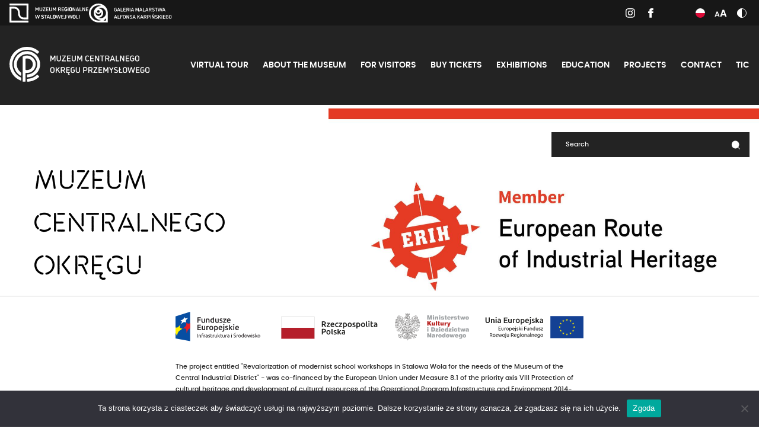

--- FILE ---
content_type: text/html; charset=UTF-8
request_url: https://muzeumcop.pl/en
body_size: 12658
content:
<!DOCTYPE html>
<html lang="en-US">

  <head>
    <meta charset="UTF-8">
    <meta name="viewport" content="width=device-width, initial-scale=1.0">
    <meta http-equiv="X-UA-Compatible" content="ie=edge">
    <title>Main page - Muzeum Centralnego Okręgu Przemysłowego</title>
    <meta name='robots' content='index, follow, max-image-preview:large, max-snippet:-1, max-video-preview:-1' />

<!-- Google Tag Manager for WordPress by gtm4wp.com -->
<script data-cfasync="false" data-pagespeed-no-defer>
	var gtm4wp_datalayer_name = "dataLayer";
	var dataLayer = dataLayer || [];
</script>
<!-- End Google Tag Manager for WordPress by gtm4wp.com -->
	<!-- This site is optimized with the Yoast SEO plugin v26.8 - https://yoast.com/product/yoast-seo-wordpress/ -->
	<link rel="canonical" href="https://muzeumcop.pl/en" />
	<meta property="og:locale" content="en_US" />
	<meta property="og:type" content="website" />
	<meta property="og:title" content="Main page - Muzeum Centralnego Okręgu Przemysłowego" />
	<meta property="og:url" content="https://muzeumcop.pl/en" />
	<meta property="og:site_name" content="Muzeum Centralnego Okręgu Przemysłowego" />
	<meta property="article:modified_time" content="2023-10-05T16:32:42+00:00" />
	<meta name="twitter:card" content="summary_large_image" />
	<script type="application/ld+json" class="yoast-schema-graph">{"@context":"https://schema.org","@graph":[{"@type":"WebPage","@id":"https://muzeumcop.pl/en","url":"https://muzeumcop.pl/en","name":"Main page - Muzeum Centralnego Okręgu Przemysłowego","isPartOf":{"@id":"https://muzeumcop.pl/en#website"},"datePublished":"2021-11-30T07:48:58+00:00","dateModified":"2023-10-05T16:32:42+00:00","breadcrumb":{"@id":"https://muzeumcop.pl/en#breadcrumb"},"inLanguage":"en-US","potentialAction":[{"@type":"ReadAction","target":["https://muzeumcop.pl/en"]}]},{"@type":"BreadcrumbList","@id":"https://muzeumcop.pl/en#breadcrumb","itemListElement":[{"@type":"ListItem","position":1,"name":"Strona główna"}]},{"@type":"WebSite","@id":"https://muzeumcop.pl/en#website","url":"https://muzeumcop.pl/en","name":"Muzeum Centralnego Okręgu Przemysłowego","description":"","potentialAction":[{"@type":"SearchAction","target":{"@type":"EntryPoint","urlTemplate":"https://muzeumcop.pl/en?s={search_term_string}"},"query-input":{"@type":"PropertyValueSpecification","valueRequired":true,"valueName":"search_term_string"}}],"inLanguage":"en-US"}]}</script>
	<!-- / Yoast SEO plugin. -->


		<!-- This site uses the Google Analytics by MonsterInsights plugin v9.11.1 - Using Analytics tracking - https://www.monsterinsights.com/ -->
							<script src="//www.googletagmanager.com/gtag/js?id=G-W08MHFVK3S"  data-cfasync="false" data-wpfc-render="false" type="text/javascript" async></script>
			<script data-cfasync="false" data-wpfc-render="false" type="text/javascript">
				var mi_version = '9.11.1';
				var mi_track_user = true;
				var mi_no_track_reason = '';
								var MonsterInsightsDefaultLocations = {"page_location":"https:\/\/muzeumcop.pl\/en\/"};
								if ( typeof MonsterInsightsPrivacyGuardFilter === 'function' ) {
					var MonsterInsightsLocations = (typeof MonsterInsightsExcludeQuery === 'object') ? MonsterInsightsPrivacyGuardFilter( MonsterInsightsExcludeQuery ) : MonsterInsightsPrivacyGuardFilter( MonsterInsightsDefaultLocations );
				} else {
					var MonsterInsightsLocations = (typeof MonsterInsightsExcludeQuery === 'object') ? MonsterInsightsExcludeQuery : MonsterInsightsDefaultLocations;
				}

								var disableStrs = [
										'ga-disable-G-W08MHFVK3S',
									];

				/* Function to detect opted out users */
				function __gtagTrackerIsOptedOut() {
					for (var index = 0; index < disableStrs.length; index++) {
						if (document.cookie.indexOf(disableStrs[index] + '=true') > -1) {
							return true;
						}
					}

					return false;
				}

				/* Disable tracking if the opt-out cookie exists. */
				if (__gtagTrackerIsOptedOut()) {
					for (var index = 0; index < disableStrs.length; index++) {
						window[disableStrs[index]] = true;
					}
				}

				/* Opt-out function */
				function __gtagTrackerOptout() {
					for (var index = 0; index < disableStrs.length; index++) {
						document.cookie = disableStrs[index] + '=true; expires=Thu, 31 Dec 2099 23:59:59 UTC; path=/';
						window[disableStrs[index]] = true;
					}
				}

				if ('undefined' === typeof gaOptout) {
					function gaOptout() {
						__gtagTrackerOptout();
					}
				}
								window.dataLayer = window.dataLayer || [];

				window.MonsterInsightsDualTracker = {
					helpers: {},
					trackers: {},
				};
				if (mi_track_user) {
					function __gtagDataLayer() {
						dataLayer.push(arguments);
					}

					function __gtagTracker(type, name, parameters) {
						if (!parameters) {
							parameters = {};
						}

						if (parameters.send_to) {
							__gtagDataLayer.apply(null, arguments);
							return;
						}

						if (type === 'event') {
														parameters.send_to = monsterinsights_frontend.v4_id;
							var hookName = name;
							if (typeof parameters['event_category'] !== 'undefined') {
								hookName = parameters['event_category'] + ':' + name;
							}

							if (typeof MonsterInsightsDualTracker.trackers[hookName] !== 'undefined') {
								MonsterInsightsDualTracker.trackers[hookName](parameters);
							} else {
								__gtagDataLayer('event', name, parameters);
							}
							
						} else {
							__gtagDataLayer.apply(null, arguments);
						}
					}

					__gtagTracker('js', new Date());
					__gtagTracker('set', {
						'developer_id.dZGIzZG': true,
											});
					if ( MonsterInsightsLocations.page_location ) {
						__gtagTracker('set', MonsterInsightsLocations);
					}
										__gtagTracker('config', 'G-W08MHFVK3S', {"forceSSL":"true","link_attribution":"true"} );
										window.gtag = __gtagTracker;										(function () {
						/* https://developers.google.com/analytics/devguides/collection/analyticsjs/ */
						/* ga and __gaTracker compatibility shim. */
						var noopfn = function () {
							return null;
						};
						var newtracker = function () {
							return new Tracker();
						};
						var Tracker = function () {
							return null;
						};
						var p = Tracker.prototype;
						p.get = noopfn;
						p.set = noopfn;
						p.send = function () {
							var args = Array.prototype.slice.call(arguments);
							args.unshift('send');
							__gaTracker.apply(null, args);
						};
						var __gaTracker = function () {
							var len = arguments.length;
							if (len === 0) {
								return;
							}
							var f = arguments[len - 1];
							if (typeof f !== 'object' || f === null || typeof f.hitCallback !== 'function') {
								if ('send' === arguments[0]) {
									var hitConverted, hitObject = false, action;
									if ('event' === arguments[1]) {
										if ('undefined' !== typeof arguments[3]) {
											hitObject = {
												'eventAction': arguments[3],
												'eventCategory': arguments[2],
												'eventLabel': arguments[4],
												'value': arguments[5] ? arguments[5] : 1,
											}
										}
									}
									if ('pageview' === arguments[1]) {
										if ('undefined' !== typeof arguments[2]) {
											hitObject = {
												'eventAction': 'page_view',
												'page_path': arguments[2],
											}
										}
									}
									if (typeof arguments[2] === 'object') {
										hitObject = arguments[2];
									}
									if (typeof arguments[5] === 'object') {
										Object.assign(hitObject, arguments[5]);
									}
									if ('undefined' !== typeof arguments[1].hitType) {
										hitObject = arguments[1];
										if ('pageview' === hitObject.hitType) {
											hitObject.eventAction = 'page_view';
										}
									}
									if (hitObject) {
										action = 'timing' === arguments[1].hitType ? 'timing_complete' : hitObject.eventAction;
										hitConverted = mapArgs(hitObject);
										__gtagTracker('event', action, hitConverted);
									}
								}
								return;
							}

							function mapArgs(args) {
								var arg, hit = {};
								var gaMap = {
									'eventCategory': 'event_category',
									'eventAction': 'event_action',
									'eventLabel': 'event_label',
									'eventValue': 'event_value',
									'nonInteraction': 'non_interaction',
									'timingCategory': 'event_category',
									'timingVar': 'name',
									'timingValue': 'value',
									'timingLabel': 'event_label',
									'page': 'page_path',
									'location': 'page_location',
									'title': 'page_title',
									'referrer' : 'page_referrer',
								};
								for (arg in args) {
																		if (!(!args.hasOwnProperty(arg) || !gaMap.hasOwnProperty(arg))) {
										hit[gaMap[arg]] = args[arg];
									} else {
										hit[arg] = args[arg];
									}
								}
								return hit;
							}

							try {
								f.hitCallback();
							} catch (ex) {
							}
						};
						__gaTracker.create = newtracker;
						__gaTracker.getByName = newtracker;
						__gaTracker.getAll = function () {
							return [];
						};
						__gaTracker.remove = noopfn;
						__gaTracker.loaded = true;
						window['__gaTracker'] = __gaTracker;
					})();
									} else {
										console.log("");
					(function () {
						function __gtagTracker() {
							return null;
						}

						window['__gtagTracker'] = __gtagTracker;
						window['gtag'] = __gtagTracker;
					})();
									}
			</script>
							<!-- / Google Analytics by MonsterInsights -->
		<style id='wp-img-auto-sizes-contain-inline-css' type='text/css'>
img:is([sizes=auto i],[sizes^="auto," i]){contain-intrinsic-size:3000px 1500px}
/*# sourceURL=wp-img-auto-sizes-contain-inline-css */
</style>
<link rel='stylesheet' id='quiz-maker-admin-css' href='https://muzeumcop.pl/wp-content/plugins/quiz-maker/admin/css/admin.css' type='text/css' media='all' />
<style id='classic-theme-styles-inline-css' type='text/css'>
/*! This file is auto-generated */
.wp-block-button__link{color:#fff;background-color:#32373c;border-radius:9999px;box-shadow:none;text-decoration:none;padding:calc(.667em + 2px) calc(1.333em + 2px);font-size:1.125em}.wp-block-file__button{background:#32373c;color:#fff;text-decoration:none}
/*# sourceURL=/wp-includes/css/classic-themes.min.css */
</style>
<style id='global-styles-inline-css' type='text/css'>
:root{--wp--preset--aspect-ratio--square: 1;--wp--preset--aspect-ratio--4-3: 4/3;--wp--preset--aspect-ratio--3-4: 3/4;--wp--preset--aspect-ratio--3-2: 3/2;--wp--preset--aspect-ratio--2-3: 2/3;--wp--preset--aspect-ratio--16-9: 16/9;--wp--preset--aspect-ratio--9-16: 9/16;--wp--preset--color--black: #000000;--wp--preset--color--cyan-bluish-gray: #abb8c3;--wp--preset--color--white: #ffffff;--wp--preset--color--pale-pink: #f78da7;--wp--preset--color--vivid-red: #cf2e2e;--wp--preset--color--luminous-vivid-orange: #ff6900;--wp--preset--color--luminous-vivid-amber: #fcb900;--wp--preset--color--light-green-cyan: #7bdcb5;--wp--preset--color--vivid-green-cyan: #00d084;--wp--preset--color--pale-cyan-blue: #8ed1fc;--wp--preset--color--vivid-cyan-blue: #0693e3;--wp--preset--color--vivid-purple: #9b51e0;--wp--preset--gradient--vivid-cyan-blue-to-vivid-purple: linear-gradient(135deg,rgb(6,147,227) 0%,rgb(155,81,224) 100%);--wp--preset--gradient--light-green-cyan-to-vivid-green-cyan: linear-gradient(135deg,rgb(122,220,180) 0%,rgb(0,208,130) 100%);--wp--preset--gradient--luminous-vivid-amber-to-luminous-vivid-orange: linear-gradient(135deg,rgb(252,185,0) 0%,rgb(255,105,0) 100%);--wp--preset--gradient--luminous-vivid-orange-to-vivid-red: linear-gradient(135deg,rgb(255,105,0) 0%,rgb(207,46,46) 100%);--wp--preset--gradient--very-light-gray-to-cyan-bluish-gray: linear-gradient(135deg,rgb(238,238,238) 0%,rgb(169,184,195) 100%);--wp--preset--gradient--cool-to-warm-spectrum: linear-gradient(135deg,rgb(74,234,220) 0%,rgb(151,120,209) 20%,rgb(207,42,186) 40%,rgb(238,44,130) 60%,rgb(251,105,98) 80%,rgb(254,248,76) 100%);--wp--preset--gradient--blush-light-purple: linear-gradient(135deg,rgb(255,206,236) 0%,rgb(152,150,240) 100%);--wp--preset--gradient--blush-bordeaux: linear-gradient(135deg,rgb(254,205,165) 0%,rgb(254,45,45) 50%,rgb(107,0,62) 100%);--wp--preset--gradient--luminous-dusk: linear-gradient(135deg,rgb(255,203,112) 0%,rgb(199,81,192) 50%,rgb(65,88,208) 100%);--wp--preset--gradient--pale-ocean: linear-gradient(135deg,rgb(255,245,203) 0%,rgb(182,227,212) 50%,rgb(51,167,181) 100%);--wp--preset--gradient--electric-grass: linear-gradient(135deg,rgb(202,248,128) 0%,rgb(113,206,126) 100%);--wp--preset--gradient--midnight: linear-gradient(135deg,rgb(2,3,129) 0%,rgb(40,116,252) 100%);--wp--preset--font-size--small: 13px;--wp--preset--font-size--medium: 20px;--wp--preset--font-size--large: 36px;--wp--preset--font-size--x-large: 42px;--wp--preset--spacing--20: 0.44rem;--wp--preset--spacing--30: 0.67rem;--wp--preset--spacing--40: 1rem;--wp--preset--spacing--50: 1.5rem;--wp--preset--spacing--60: 2.25rem;--wp--preset--spacing--70: 3.38rem;--wp--preset--spacing--80: 5.06rem;--wp--preset--shadow--natural: 6px 6px 9px rgba(0, 0, 0, 0.2);--wp--preset--shadow--deep: 12px 12px 50px rgba(0, 0, 0, 0.4);--wp--preset--shadow--sharp: 6px 6px 0px rgba(0, 0, 0, 0.2);--wp--preset--shadow--outlined: 6px 6px 0px -3px rgb(255, 255, 255), 6px 6px rgb(0, 0, 0);--wp--preset--shadow--crisp: 6px 6px 0px rgb(0, 0, 0);}:where(.is-layout-flex){gap: 0.5em;}:where(.is-layout-grid){gap: 0.5em;}body .is-layout-flex{display: flex;}.is-layout-flex{flex-wrap: wrap;align-items: center;}.is-layout-flex > :is(*, div){margin: 0;}body .is-layout-grid{display: grid;}.is-layout-grid > :is(*, div){margin: 0;}:where(.wp-block-columns.is-layout-flex){gap: 2em;}:where(.wp-block-columns.is-layout-grid){gap: 2em;}:where(.wp-block-post-template.is-layout-flex){gap: 1.25em;}:where(.wp-block-post-template.is-layout-grid){gap: 1.25em;}.has-black-color{color: var(--wp--preset--color--black) !important;}.has-cyan-bluish-gray-color{color: var(--wp--preset--color--cyan-bluish-gray) !important;}.has-white-color{color: var(--wp--preset--color--white) !important;}.has-pale-pink-color{color: var(--wp--preset--color--pale-pink) !important;}.has-vivid-red-color{color: var(--wp--preset--color--vivid-red) !important;}.has-luminous-vivid-orange-color{color: var(--wp--preset--color--luminous-vivid-orange) !important;}.has-luminous-vivid-amber-color{color: var(--wp--preset--color--luminous-vivid-amber) !important;}.has-light-green-cyan-color{color: var(--wp--preset--color--light-green-cyan) !important;}.has-vivid-green-cyan-color{color: var(--wp--preset--color--vivid-green-cyan) !important;}.has-pale-cyan-blue-color{color: var(--wp--preset--color--pale-cyan-blue) !important;}.has-vivid-cyan-blue-color{color: var(--wp--preset--color--vivid-cyan-blue) !important;}.has-vivid-purple-color{color: var(--wp--preset--color--vivid-purple) !important;}.has-black-background-color{background-color: var(--wp--preset--color--black) !important;}.has-cyan-bluish-gray-background-color{background-color: var(--wp--preset--color--cyan-bluish-gray) !important;}.has-white-background-color{background-color: var(--wp--preset--color--white) !important;}.has-pale-pink-background-color{background-color: var(--wp--preset--color--pale-pink) !important;}.has-vivid-red-background-color{background-color: var(--wp--preset--color--vivid-red) !important;}.has-luminous-vivid-orange-background-color{background-color: var(--wp--preset--color--luminous-vivid-orange) !important;}.has-luminous-vivid-amber-background-color{background-color: var(--wp--preset--color--luminous-vivid-amber) !important;}.has-light-green-cyan-background-color{background-color: var(--wp--preset--color--light-green-cyan) !important;}.has-vivid-green-cyan-background-color{background-color: var(--wp--preset--color--vivid-green-cyan) !important;}.has-pale-cyan-blue-background-color{background-color: var(--wp--preset--color--pale-cyan-blue) !important;}.has-vivid-cyan-blue-background-color{background-color: var(--wp--preset--color--vivid-cyan-blue) !important;}.has-vivid-purple-background-color{background-color: var(--wp--preset--color--vivid-purple) !important;}.has-black-border-color{border-color: var(--wp--preset--color--black) !important;}.has-cyan-bluish-gray-border-color{border-color: var(--wp--preset--color--cyan-bluish-gray) !important;}.has-white-border-color{border-color: var(--wp--preset--color--white) !important;}.has-pale-pink-border-color{border-color: var(--wp--preset--color--pale-pink) !important;}.has-vivid-red-border-color{border-color: var(--wp--preset--color--vivid-red) !important;}.has-luminous-vivid-orange-border-color{border-color: var(--wp--preset--color--luminous-vivid-orange) !important;}.has-luminous-vivid-amber-border-color{border-color: var(--wp--preset--color--luminous-vivid-amber) !important;}.has-light-green-cyan-border-color{border-color: var(--wp--preset--color--light-green-cyan) !important;}.has-vivid-green-cyan-border-color{border-color: var(--wp--preset--color--vivid-green-cyan) !important;}.has-pale-cyan-blue-border-color{border-color: var(--wp--preset--color--pale-cyan-blue) !important;}.has-vivid-cyan-blue-border-color{border-color: var(--wp--preset--color--vivid-cyan-blue) !important;}.has-vivid-purple-border-color{border-color: var(--wp--preset--color--vivid-purple) !important;}.has-vivid-cyan-blue-to-vivid-purple-gradient-background{background: var(--wp--preset--gradient--vivid-cyan-blue-to-vivid-purple) !important;}.has-light-green-cyan-to-vivid-green-cyan-gradient-background{background: var(--wp--preset--gradient--light-green-cyan-to-vivid-green-cyan) !important;}.has-luminous-vivid-amber-to-luminous-vivid-orange-gradient-background{background: var(--wp--preset--gradient--luminous-vivid-amber-to-luminous-vivid-orange) !important;}.has-luminous-vivid-orange-to-vivid-red-gradient-background{background: var(--wp--preset--gradient--luminous-vivid-orange-to-vivid-red) !important;}.has-very-light-gray-to-cyan-bluish-gray-gradient-background{background: var(--wp--preset--gradient--very-light-gray-to-cyan-bluish-gray) !important;}.has-cool-to-warm-spectrum-gradient-background{background: var(--wp--preset--gradient--cool-to-warm-spectrum) !important;}.has-blush-light-purple-gradient-background{background: var(--wp--preset--gradient--blush-light-purple) !important;}.has-blush-bordeaux-gradient-background{background: var(--wp--preset--gradient--blush-bordeaux) !important;}.has-luminous-dusk-gradient-background{background: var(--wp--preset--gradient--luminous-dusk) !important;}.has-pale-ocean-gradient-background{background: var(--wp--preset--gradient--pale-ocean) !important;}.has-electric-grass-gradient-background{background: var(--wp--preset--gradient--electric-grass) !important;}.has-midnight-gradient-background{background: var(--wp--preset--gradient--midnight) !important;}.has-small-font-size{font-size: var(--wp--preset--font-size--small) !important;}.has-medium-font-size{font-size: var(--wp--preset--font-size--medium) !important;}.has-large-font-size{font-size: var(--wp--preset--font-size--large) !important;}.has-x-large-font-size{font-size: var(--wp--preset--font-size--x-large) !important;}
:where(.wp-block-post-template.is-layout-flex){gap: 1.25em;}:where(.wp-block-post-template.is-layout-grid){gap: 1.25em;}
:where(.wp-block-term-template.is-layout-flex){gap: 1.25em;}:where(.wp-block-term-template.is-layout-grid){gap: 1.25em;}
:where(.wp-block-columns.is-layout-flex){gap: 2em;}:where(.wp-block-columns.is-layout-grid){gap: 2em;}
:root :where(.wp-block-pullquote){font-size: 1.5em;line-height: 1.6;}
/*# sourceURL=global-styles-inline-css */
</style>
<link rel='stylesheet' id='cookie-notice-front-css' href='https://muzeumcop.pl/wp-content/plugins/cookie-notice/css/front.min.css' type='text/css' media='all' />
<link rel='stylesheet' id='mailerlite_forms.css-css' href='https://muzeumcop.pl/wp-content/plugins/official-mailerlite-sign-up-forms/assets/css/mailerlite_forms.css' type='text/css' media='all' />
<link rel='stylesheet' id='quiz-maker-css' href='https://muzeumcop.pl/wp-content/plugins/quiz-maker/public/css/quiz-maker-public.css' type='text/css' media='all' />
<link rel='stylesheet' id='wpml-legacy-horizontal-list-0-css' href='https://muzeumcop.pl/wp-content/plugins/sitepress-multilingual-cms/templates/language-switchers/legacy-list-horizontal/style.min.css' type='text/css' media='all' />
<style id='wpml-legacy-horizontal-list-0-inline-css' type='text/css'>
.wpml-ls-statics-footer a, .wpml-ls-statics-footer .wpml-ls-sub-menu a, .wpml-ls-statics-footer .wpml-ls-sub-menu a:link, .wpml-ls-statics-footer li:not(.wpml-ls-current-language) .wpml-ls-link, .wpml-ls-statics-footer li:not(.wpml-ls-current-language) .wpml-ls-link:link {color:#444444;background-color:#ffffff;}.wpml-ls-statics-footer .wpml-ls-sub-menu a:hover,.wpml-ls-statics-footer .wpml-ls-sub-menu a:focus, .wpml-ls-statics-footer .wpml-ls-sub-menu a:link:hover, .wpml-ls-statics-footer .wpml-ls-sub-menu a:link:focus {color:#000000;background-color:#eeeeee;}.wpml-ls-statics-footer .wpml-ls-current-language > a {color:#444444;background-color:#ffffff;}.wpml-ls-statics-footer .wpml-ls-current-language:hover>a, .wpml-ls-statics-footer .wpml-ls-current-language>a:focus {color:#000000;background-color:#eeeeee;}
/*# sourceURL=wpml-legacy-horizontal-list-0-inline-css */
</style>
<link rel='stylesheet' id='ekit-widget-styles-css' href='https://muzeumcop.pl/wp-content/plugins/elementskit-lite/widgets/init/assets/css/widget-styles.css' type='text/css' media='all' />
<link rel='stylesheet' id='ekit-responsive-css' href='https://muzeumcop.pl/wp-content/plugins/elementskit-lite/widgets/init/assets/css/responsive.css' type='text/css' media='all' />
<link rel='stylesheet' id='bdt-uikit-css' href='https://muzeumcop.pl/wp-content/plugins/bdthemes-prime-slider-lite/assets/css/bdt-uikit.css' type='text/css' media='all' />
<link rel='stylesheet' id='prime-slider-site-css' href='https://muzeumcop.pl/wp-content/plugins/bdthemes-prime-slider-lite/assets/css/prime-slider-site.css' type='text/css' media='all' />
<script type="text/javascript" id="wpml-cookie-js-extra">
/* <![CDATA[ */
var wpml_cookies = {"wp-wpml_current_language":{"value":"en","expires":1,"path":"/"}};
var wpml_cookies = {"wp-wpml_current_language":{"value":"en","expires":1,"path":"/"}};
//# sourceURL=wpml-cookie-js-extra
/* ]]> */
</script>
<script type="text/javascript" src="https://muzeumcop.pl/wp-content/plugins/sitepress-multilingual-cms/res/js/cookies/language-cookie.js" id="wpml-cookie-js" defer="defer" data-wp-strategy="defer"></script>
<script type="text/javascript" src="https://muzeumcop.pl/wp-content/plugins/google-analytics-for-wordpress/assets/js/frontend-gtag.min.js" id="monsterinsights-frontend-script-js" async="async" data-wp-strategy="async"></script>
<script data-cfasync="false" data-wpfc-render="false" type="text/javascript" id='monsterinsights-frontend-script-js-extra'>/* <![CDATA[ */
var monsterinsights_frontend = {"js_events_tracking":"true","download_extensions":"doc,pdf,ppt,zip,xls,docx,pptx,xlsx","inbound_paths":"[{\"path\":\"\\\/go\\\/\",\"label\":\"affiliate\"},{\"path\":\"\\\/recommend\\\/\",\"label\":\"affiliate\"}]","home_url":"https:\/\/muzeumcop.pl\/en","hash_tracking":"false","v4_id":"G-W08MHFVK3S"};/* ]]> */
</script>
<script type="text/javascript" id="cookie-notice-front-js-before">
/* <![CDATA[ */
var cnArgs = {"ajaxUrl":"https:\/\/muzeumcop.pl\/wp-admin\/admin-ajax.php","nonce":"345c205e45","hideEffect":"fade","position":"bottom","onScroll":false,"onScrollOffset":100,"onClick":false,"cookieName":"cookie_notice_accepted","cookieTime":2592000,"cookieTimeRejected":2592000,"globalCookie":false,"redirection":false,"cache":false,"revokeCookies":false,"revokeCookiesOpt":"automatic"};

//# sourceURL=cookie-notice-front-js-before
/* ]]> */
</script>
<script type="text/javascript" src="https://muzeumcop.pl/wp-content/plugins/cookie-notice/js/front.min.js" id="cookie-notice-front-js"></script>

<meta name="generator" content="WPML ver:4.8.6 stt:1,40;" />

		<!-- GA Google Analytics @ https://m0n.co/ga -->
		<script async src="https://www.googletagmanager.com/gtag/js?id=G-PKDC76QVEL"></script>
		<script>
			window.dataLayer = window.dataLayer || [];
			function gtag(){dataLayer.push(arguments);}
			gtag('js', new Date());
			gtag('config', 'G-PKDC76QVEL');
		</script>

	        <!-- MailerLite Universal -->
        <script>
            (function(w,d,e,u,f,l,n){w[f]=w[f]||function(){(w[f].q=w[f].q||[])
                .push(arguments);},l=d.createElement(e),l.async=1,l.src=u,
                n=d.getElementsByTagName(e)[0],n.parentNode.insertBefore(l,n);})
            (window,document,'script','https://assets.mailerlite.com/js/universal.js','ml');
            ml('account', '582561');
            ml('enablePopups', false);
        </script>
        <!-- End MailerLite Universal -->
        
<!-- Google Tag Manager for WordPress by gtm4wp.com -->
<!-- GTM Container placement set to automatic -->
<script data-cfasync="false" data-pagespeed-no-defer type="text/javascript">
	var dataLayer_content = {"pagePostType":"frontpage","pagePostType2":"single-page","pagePostAuthor":"appfinity"};
	dataLayer.push( dataLayer_content );
</script>
<script data-cfasync="false" data-pagespeed-no-defer type="text/javascript">
(function(w,d,s,l,i){w[l]=w[l]||[];w[l].push({'gtm.start':
new Date().getTime(),event:'gtm.js'});var f=d.getElementsByTagName(s)[0],
j=d.createElement(s),dl=l!='dataLayer'?'&l='+l:'';j.async=true;j.src=
'//www.googletagmanager.com/gtm.js?id='+i+dl;f.parentNode.insertBefore(j,f);
})(window,document,'script','dataLayer','GTM-566QQ74G');
</script>
<!-- End Google Tag Manager for WordPress by gtm4wp.com --><meta name="generator" content="Elementor 3.34.2; features: additional_custom_breakpoints; settings: css_print_method-external, google_font-enabled, font_display-swap">
			<style>
				.e-con.e-parent:nth-of-type(n+4):not(.e-lazyloaded):not(.e-no-lazyload),
				.e-con.e-parent:nth-of-type(n+4):not(.e-lazyloaded):not(.e-no-lazyload) * {
					background-image: none !important;
				}
				@media screen and (max-height: 1024px) {
					.e-con.e-parent:nth-of-type(n+3):not(.e-lazyloaded):not(.e-no-lazyload),
					.e-con.e-parent:nth-of-type(n+3):not(.e-lazyloaded):not(.e-no-lazyload) * {
						background-image: none !important;
					}
				}
				@media screen and (max-height: 640px) {
					.e-con.e-parent:nth-of-type(n+2):not(.e-lazyloaded):not(.e-no-lazyload),
					.e-con.e-parent:nth-of-type(n+2):not(.e-lazyloaded):not(.e-no-lazyload) * {
						background-image: none !important;
					}
				}
			</style>
			
    <link href="https://muzeumcop.pl/wp-content/themes/muzeumcop/fonts/stencilcreek.woff2" rel="preload" as="font" crossorigin="anonymous">
    <link href="https://muzeumcop.pl/wp-content/themes/muzeumcop/fonts/poppins-regular.woff2" rel="preload" as="font" crossorigin="anonymous">
    <link href="https://muzeumcop.pl/wp-content/themes/muzeumcop/fonts/poppins-medium.woff2" rel="preload" as="font" crossorigin="anonymous">
    <link href="https://muzeumcop.pl/wp-content/themes/muzeumcop/fonts/poppins-semibold.woff2" rel="preload" as="font" crossorigin="anonymous">
    <link href="https://muzeumcop.pl/wp-content/themes/muzeumcop/fonts/poppins-bold.woff2" rel="preload" as="font" crossorigin="anonymous">

    <link href="https://muzeumcop.pl/wp-content/themes/muzeumcop/css/tiny-slider.css" rel="stylesheet">
    <link href="https://muzeumcop.pl/wp-content/themes/muzeumcop/css/style.css?v=1769004481" rel="stylesheet">

    <link rel="icon" href="https://muzeumcop.pl/wp-content/themes/muzeumcop/img/favicon/favicon.ico">
    <link rel="icon" href="https://muzeumcop.pl/wp-content/themes/muzeumcop/img/favicon/favicon.svg" type="image/svg+xml">
    <link rel="apple-touch-icon" href="https://muzeumcop.pl/wp-content/themes/muzeumcop/img/favicon/apple-touch-icon.png">
    <link rel="manifest" href="https://muzeumcop.pl/wp-content/themes/muzeumcop/img/favicon/site.webmanifest">

    
    
    <!-- Global site tag (gtag.js) - Google Analytics -->
    <script async src="https://www.googletagmanager.com/gtag/js?id=G-W6RWT1J990"></script>
    <script>
      window.dataLayer = window.dataLayer || [];
      function gtag(){dataLayer.push(arguments);}
      gtag('js', new Date());
      gtag('config', 'G-W6RWT1J990');
    </script>
  </head>

  <body>
    <div class="page-wrapper">
      <header class="header">
        <div class="topnav">
          <div class="topnav__container">
            <a href="https://muzeumcop.pl/en" class="topnav__logo">
              <img src="https://muzeumcop.pl/wp-content/themes/muzeumcop/img/logo.svg" class="topnav__logo__img topnav__logo__img--desktop" alt="Muzeum Centralnego Okręgu Przemysłowego">
              <img src="https://muzeumcop.pl/wp-content/themes/muzeumcop/img/logo-mobile.svg" class="topnav__logo__img topnav__logo__img--mobile" alt="Muzeum Centralnego Okręgu Przemysłowego">
            </a>
            <div class="topnav__main">
              <div class="topnav__start">
                <div class="topnav__extra">
                  <a href="https://www.muzeum.stalowawola.pl/" class="topnav__extra__btn" rel="nofollow noopener noreferrer" target="_blank">
                    <img src="https://muzeumcop.pl/wp-content/themes/muzeumcop/img/logos/muzeum-regionalne-w-stalowej-woli2.svg" class="topnav__extra__img" alt="Muzeum Regionalne w Stalowej Woli">
                  </a>
                  <a href="https://www.muzeum.stalowawola.pl/" class="topnav__extra__btn" rel="nofollow noopener noreferrer" target="_blank">
                    <img src="https://muzeumcop.pl/wp-content/themes/muzeumcop/img/logos/alfons-karpinski2.svg" class="topnav__extra__img" alt="Galeria Malarstwa Alfonsa Karpińskiego">
                  </a>
                </div>
                <div class="topnav__socials">
                  <a href="https://www.instagram.com/muzeum_cop" class="topnav__socials__single" rel="nofollow noopener noreferrer" target="_blank">
                    <img src="https://muzeumcop.pl/wp-content/themes/muzeumcop/img/icons/instagram.svg" class="topnav__socials__icon" alt="instagram">
                  </a>
                  <a href="https://facebook.com/muzeumcop/" class="topnav__socials__single" rel="nofollow noopener noreferrer" target="_blank">
                    <img src="https://muzeumcop.pl/wp-content/themes/muzeumcop/img/icons/facebook.svg" class="topnav__socials__icon" alt="facebook">
                  </a>
                </div>
                <div class="topnav__options">
                                    <a href="https://muzeumcop.pl/" class="topnav__options__single">
                    <img src="https://muzeumcop.pl/wp-content/themes/muzeumcop/img/icons/pl.svg" class="topnav__options__icon topnav__options__icon--lang" alt="polski">
                  </a>
                  <div class="topnav__options__single topnav__options__single--text" data-text="0">
                    <img src="https://muzeumcop.pl/wp-content/themes/muzeumcop/img/icons/large-text.svg" class="topnav__options__icon topnav__options__icon--text" alt="rozmiar tekstu">
                  </div>
                  <div class="topnav__options__single topnav__options__single--contrast" data-contrast="0">
                    <img src="https://muzeumcop.pl/wp-content/themes/muzeumcop/img/icons/contrast.svg" class="topnav__options__icon" alt="kontrast">
                  </div>
                </div>
              </div>
              <ul class="topnav__menu">
                
                <li class="topnav__menu__single">
                  <a href="https://www.skanowanie.xyz/muzeumcop" class="topnav__menu__link">
                    VIRTUAL TOUR                  </a>
                
                  
                                  </li>                           
                
                
                <li class="topnav__menu__single">
                  <a href="https://muzeumcop.pl/en/about-the-museum" class="topnav__menu__link">
                    ABOUT THE MUSEUM                  </a>
                
                  
                
                
                  
                                        <ul class="topnav__submenu">
                    
                      <li class="topnav__submenu__single">
                        <a href="https://muzeumcop.pl/en/about-the-museum/history" class="topnav__submenu__link">History</a>
                      </li>

                    
                  
                
                
                  
                    
                      <li class="topnav__submenu__single">
                        <a href="https://muzeumcop.pl/en/about-the-museum/mission" class="topnav__submenu__link">Mission</a>
                      </li>

                    
                  
                
                
                  
                    
                      <li class="topnav__submenu__single">
                        <a href="https://zbiory.muzeum.stalowawola.pl/" class="topnav__submenu__link">Harvest</a>
                      </li>

                    
                  
                
                
                  
                    
                      <li class="topnav__submenu__single">
                        <a href="https://muzeumcop.pl/en/erih" class="topnav__submenu__link">ERIH</a>
                      </li>

                    
                  
                
                
                  
                    
                      <li class="topnav__submenu__single">
                        <a href="https://muzeumcop.pl/en/smsi" class="topnav__submenu__link">SMSI</a>
                      </li>

                    
                  
                
                
                  
                    
                      <li class="topnav__submenu__single">
                        <a href="https://muzeumcop.pl/en/about-the-museum/declaration-of-accessibility" class="topnav__submenu__link">Declaration of accessibility</a>
                      </li>

                    
                  
                
                
                  
                    
                      <li class="topnav__submenu__single">
                        <a href="https://muzeumcop.pl/en/about-the-museum/privacy-policy" class="topnav__submenu__link">Privacy Policy</a>
                      </li>

                    
                  
                
                
                  
                    
                      <li class="topnav__submenu__single">
                        <a href="http://www.bip.muzeum.stalowawola.pl/" class="topnav__submenu__link">BIP</a>
                      </li>

                    
                  
                
                
                  
                    
                      <li class="topnav__submenu__single">
                        <a href="https://muzeumcop.pl/en/education/cid-archive" class="topnav__submenu__link">CID Archive</a>
                      </li>

                                        </ul>
                    
                  
                                  </li>                           
                
                
                <li class="topnav__menu__single">
                  <a href="https://muzeumcop.pl/en/for-visitors" class="topnav__menu__link">
                    FOR VISITORS                  </a>
                
                  
                
                
                  
                                        <ul class="topnav__submenu">
                    
                      <li class="topnav__submenu__single">
                        <a href="https://muzeumcop.pl/en/exhibitions#wizyta" class="topnav__submenu__link">Visit</a>
                      </li>

                    
                  
                
                
                  
                    
                      <li class="topnav__submenu__single">
                        <a href="https://muzeumcop.pl/en/education/reservations" class="topnav__submenu__link">Reservations</a>
                      </li>

                                        </ul>
                    
                  
                                  </li>                           
                
                
                <li class="topnav__menu__single">
                  <a href="https://bilety.muzeumcop.pl/MSI/mvc/pl" class="topnav__menu__link">
                    BUY TICKETS                  </a>
                
                  
                                  </li>                           
                
                
                <li class="topnav__menu__single">
                  <a href="https://muzeumcop.pl/en/exhibitions" class="topnav__menu__link">
                    EXHIBITIONS                  </a>
                
                  
                
                
                  
                                        <ul class="topnav__submenu">
                    
                      <li class="topnav__submenu__single">
                        <a href="https://muzeumcop.pl/en/wystawy/permanent-exhibition" class="topnav__submenu__link">Permanent exhibition</a>
                      </li>

                    
                  
                
                
                  
                    
                      <li class="topnav__submenu__single">
                        <a href="https://muzeumcop.pl/en/permanent-outdoor-exhibition" class="topnav__submenu__link">Permanent outdoor exhibition</a>
                      </li>

                    
                  
                
                
                  
                    
                      <li class="topnav__submenu__single">
                        <a href="https://muzeumcop.pl/en/exhibition-of-one-exhibit" class="topnav__submenu__link">Exhibition of one exhibit</a>
                      </li>

                    
                  
                
                
                  
                    
                      <li class="topnav__submenu__single">
                        <a href="https://muzeumcop.pl/en/wystawy/temporary-exhibitions" class="topnav__submenu__link">Temporary exhibitions</a>
                      </li>

                                        </ul>
                    
                  
                                  </li>                           
                
                
                <li class="topnav__menu__single">
                  <a href="https://muzeumcop.pl/en/education" class="topnav__menu__link">
                    EDUCATION                  </a>
                
                  
                
                
                  
                                        <ul class="topnav__submenu">
                    
                      <li class="topnav__submenu__single">
                        <a href="https://muzeumcop.pl/en/summer-holiday-2024" class="topnav__submenu__link">Summer Holiday 2024</a>
                      </li>

                    
                  
                
                
                  
                    
                      <li class="topnav__submenu__single">
                        <a href="https://muzeumcop.pl/en/offer" class="topnav__submenu__link">Offer</a>
                      </li>

                    
                  
                
                
                  
                    
                      <li class="topnav__submenu__single">
                        <a href="https://muzeumcop.pl/en/birthday-party-at-the-museum" class="topnav__submenu__link">Birthday party at the Museum</a>
                      </li>

                    
                  
                
                
                  
                    
                      <li class="topnav__submenu__single">
                        <a href="https://muzeumcop.pl/en/education/cid-online" class="topnav__submenu__link">CID online</a>
                      </li>

                                        </ul>
                    
                  
                                  </li>                           
                
                
                <li class="topnav__menu__single">
                  <a href="https://muzeumcop.pl/en/projects" class="topnav__menu__link">
                    PROJECTS                  </a>
                
                  
                
                
                  
                                        <ul class="topnav__submenu">
                    
                      <li class="topnav__submenu__single">
                        <a href="https://muzeumcop.pl/en/projects/poiis-funding" class="topnav__submenu__link">POIiŚ funding</a>
                      </li>

                    
                  
                
                
                  
                    
                      <li class="topnav__submenu__single">
                        <a href="https://muzeumcop.pl/en/projects/mkdnis-funding" class="topnav__submenu__link">MKDNIS funding</a>
                      </li>

                    
                  
                
                
                  
                    
                      <li class="topnav__submenu__single">
                        <a href="https://muzeumcop.pl/en/projects/the-national-bank-supports-the-regional-museum-in-stalowa-wola" class="topnav__submenu__link">The National Bank supports the regional museum in Stalowa Wola!</a>
                      </li>

                    
                  
                
                
                  
                    
                      <li class="topnav__submenu__single">
                        <a href="https://muzeumcop.pl/en/projects/opening-of-the-cop-museum" class="topnav__submenu__link">Opening of the COP Museum</a>
                      </li>

                    
                  
                
                
                  
                    
                      <li class="topnav__submenu__single">
                        <a href="https://muzeumcop.pl/en/purchase-of-a-wheel-loader-l-34" class="topnav__submenu__link">Purchase of a wheel loader Ł-34</a>
                      </li>

                                        </ul>
                    
                  
                                  </li>                           
                
                
                <li class="topnav__menu__single">
                  <a href="https://muzeumcop.pl/en/contact" class="topnav__menu__link">
                    CONTACT                  </a>
                
                  
                
                
                  
                                        <ul class="topnav__submenu">
                    
                      <li class="topnav__submenu__single">
                        <a href="https://muzeumcop.pl/en/about-the-museum/team" class="topnav__submenu__link">Team</a>
                      </li>

                                        </ul>
                    
                  
                                  </li>                           
                
                
                <li class="topnav__menu__single">
                  <a href="https://muzeumcop.pl/en/tic" class="topnav__menu__link">
                    TIC                  </a>
                
                  
                                  </li>                           
                
                              </ul>
            </div>
          </div>
        </div>
        <div class="mobile-bar">
          <div class="mobile-bar__search">
            <input name="s" class="mobile-bar__search__input" placeholder="SEARCH">
            <img src="https://muzeumcop.pl/wp-content/themes/muzeumcop/img/icons/search.svg" class="mobile-bar__search__icon" alt="">
          </div>
          <a href="https://muzeumcop.pl/en/about-the-museum" class="mobile-bar__link">ABOUT</a><a href="https://muzeumcop.pl/en/exhibitions" class="mobile-bar__link">EXHIBITIONS</a>          <button class="menu-trigger">
            <img src="https://muzeumcop.pl/wp-content/themes/muzeumcop/img/icons/mobile-trigger.svg" class="menu-trigger__icon" alt="Otwórz menu">
          </button>
        </div>
      </header>

      <div class="fixed-banner">
        <div class="fixed-banner__container">
          <div class="fixed-banner__eu-start">
            <img src="https://muzeumcop.pl/wp-content/themes/muzeumcop/img/eu.svg" class="fixed-banner__eu-logo" alt="Fundusze Europejskie">
          </div>
          <div class="fixed-banner__eu-text">
            <p>
              The project entitled "Revalorization of modernist school workshops in Stalowa Wola for the needs of the Museum of the Central Industrial District" - was co-financed by the European Union under Measure 8.1 of the priority axis VIII Protection of cultural heritage and development of cultural resources of the Operational Program Infrastructure and Environment 2014-2020.            </p>
            <p class="fixed-banner__eu-important">
              Project number: POIS.08.01.00-00-0096/17.            </p>
          </div>
        </div>
      </div><main class="front-page">
  
  <div class="front-intro">
    <img src="https://muzeumcop.pl/wp-content/themes/muzeumcop/img/photos/front-intro.jpg" class="front-intro__bg" alt="">
    <form class="front-intro__search">
      <input type="text" name="s" placeholder="Search" class="front-intro__search__input">
      <img src="https://muzeumcop.pl/wp-content/themes/muzeumcop/img/icons/search.svg" class="front-intro__search__icon" alt="">
    </form>
    <div class="front-intro__slider">

      
      <div class="front-intro__slide">
        <div class="front-intro__single">
          <div class="front-intro__start">
            <div class="front-intro__start-wrapper">
              <div class="front-intro__title-wrapper">
                <span class="front-intro__title">
                  MUZEUM CENTRALNEGO<br>
                  OKRĘGU<br>
                  PRZEMYSŁOWEGO                </span>
              </div>
              <div class="slider-stripe slider-stripe--front-intro">
                <button class="slider-stripe__single  slider-stripe__single--mobile-white slider-stripe__single--active" data-slider="front-intro" data-target="0" aria-label="Zmień slide"></button><button class="slider-stripe__single  slider-stripe__single--mobile-white" data-slider="front-intro" data-target="1" aria-label="Zmień slide"></button><button class="slider-stripe__single  slider-stripe__single--mobile-white" data-slider="front-intro" data-target="2" aria-label="Zmień slide"></button><button class="slider-stripe__single  slider-stripe__single--mobile-white" data-slider="front-intro" data-target="3" aria-label="Zmień slide"></button><button class="slider-stripe__single  slider-stripe__single--mobile-white" data-slider="front-intro" data-target="4" aria-label="Zmień slide"></button>              </div>
            </div>
          </div>
          <a href="https://muzeumcop.pl/en/erih-the-european-route-of-industrial-heritage" class="front-intro__end">
            <img width="4500" height="2500" src="https://muzeumcop.pl/wp-content/uploads/2024/07/Bez-nazwy-1.jpg" class="front-intro__photo wp-post-image" alt="ERIH – The European Route of Industrial Heritage" title="ERIH – The European Route of Industrial Heritage" decoding="async" srcset="https://muzeumcop.pl/wp-content/uploads/2024/07/Bez-nazwy-1.jpg 4500w, https://muzeumcop.pl/wp-content/uploads/2024/07/Bez-nazwy-1-300x167.jpg 300w, https://muzeumcop.pl/wp-content/uploads/2024/07/Bez-nazwy-1-1024x569.jpg 1024w, https://muzeumcop.pl/wp-content/uploads/2024/07/Bez-nazwy-1-768x427.jpg 768w, https://muzeumcop.pl/wp-content/uploads/2024/07/Bez-nazwy-1-1536x853.jpg 1536w, https://muzeumcop.pl/wp-content/uploads/2024/07/Bez-nazwy-1-2048x1138.jpg 2048w" sizes="(max-width: 4500px) 100vw, 4500px" />            <button class="front-scroll js-scroll" data-target=".shortcuts">
              <img src="https://muzeumcop.pl/wp-content/themes/muzeumcop/img/icons/scroll-arrow.svg" class="front-scroll__arrow" alt="">
            </button>
            
          </a>
        </div>
      </div>

      
      <div class="front-intro__slide">
        <div class="front-intro__single">
          <div class="front-intro__start">
            <div class="front-intro__start-wrapper">
              <div class="front-intro__title-wrapper">
                <span class="front-intro__title">
                  MUZEUM CENTRALNEGO<br>
                  OKRĘGU<br>
                  PRZEMYSŁOWEGO                </span>
              </div>
              <div class="slider-stripe slider-stripe--front-intro">
                <button class="slider-stripe__single  slider-stripe__single--mobile-white" data-slider="front-intro" data-target="0" aria-label="Zmień slide"></button><button class="slider-stripe__single  slider-stripe__single--mobile-white slider-stripe__single--active" data-slider="front-intro" data-target="1" aria-label="Zmień slide"></button><button class="slider-stripe__single  slider-stripe__single--mobile-white" data-slider="front-intro" data-target="2" aria-label="Zmień slide"></button><button class="slider-stripe__single  slider-stripe__single--mobile-white" data-slider="front-intro" data-target="3" aria-label="Zmień slide"></button><button class="slider-stripe__single  slider-stripe__single--mobile-white" data-slider="front-intro" data-target="4" aria-label="Zmień slide"></button>              </div>
            </div>
          </div>
          <a href="https://muzeumcop.pl/en/the-photography-exhibition-podkarpacka-ikonosfera" class="front-intro__end">
            <img width="1920" height="1065" src="https://muzeumcop.pl/wp-content/uploads/2024/07/Ikonosfera_baner-—-kopia.jpg" class="front-intro__photo wp-post-image" alt="The photography exhibition “Podkarpacka Ikonosfera”" title="The photography exhibition “Podkarpacka Ikonosfera”" decoding="async" srcset="https://muzeumcop.pl/wp-content/uploads/2024/07/Ikonosfera_baner-—-kopia.jpg 1920w, https://muzeumcop.pl/wp-content/uploads/2024/07/Ikonosfera_baner-—-kopia-300x166.jpg 300w, https://muzeumcop.pl/wp-content/uploads/2024/07/Ikonosfera_baner-—-kopia-1024x568.jpg 1024w, https://muzeumcop.pl/wp-content/uploads/2024/07/Ikonosfera_baner-—-kopia-768x426.jpg 768w, https://muzeumcop.pl/wp-content/uploads/2024/07/Ikonosfera_baner-—-kopia-1536x852.jpg 1536w, https://muzeumcop.pl/wp-content/uploads/2024/07/Ikonosfera_baner-—-kopia-2048x1136.jpg 2048w" sizes="(max-width: 1920px) 100vw, 1920px" />            <button class="front-scroll js-scroll" data-target=".shortcuts">
              <img src="https://muzeumcop.pl/wp-content/themes/muzeumcop/img/icons/scroll-arrow.svg" class="front-scroll__arrow" alt="">
            </button>
            
          </a>
        </div>
      </div>

      
      <div class="front-intro__slide">
        <div class="front-intro__single">
          <div class="front-intro__start">
            <div class="front-intro__start-wrapper">
              <div class="front-intro__title-wrapper">
                <span class="front-intro__title">
                  MUZEUM CENTRALNEGO<br>
                  OKRĘGU<br>
                  PRZEMYSŁOWEGO                </span>
              </div>
              <div class="slider-stripe slider-stripe--front-intro">
                <button class="slider-stripe__single  slider-stripe__single--mobile-white" data-slider="front-intro" data-target="0" aria-label="Zmień slide"></button><button class="slider-stripe__single  slider-stripe__single--mobile-white" data-slider="front-intro" data-target="1" aria-label="Zmień slide"></button><button class="slider-stripe__single  slider-stripe__single--mobile-white slider-stripe__single--active" data-slider="front-intro" data-target="2" aria-label="Zmień slide"></button><button class="slider-stripe__single  slider-stripe__single--mobile-white" data-slider="front-intro" data-target="3" aria-label="Zmień slide"></button><button class="slider-stripe__single  slider-stripe__single--mobile-white" data-slider="front-intro" data-target="4" aria-label="Zmień slide"></button>              </div>
            </div>
          </div>
          <a href="https://muzeumcop.pl/en/new-ticket-prices" class="front-intro__end">
            <img width="4500" height="2500" src="https://muzeumcop.pl/wp-content/uploads/2024/06/Ceny_biletow.jpg" class="front-intro__photo wp-post-image" alt="New ticket prices" title="New ticket prices" decoding="async" srcset="https://muzeumcop.pl/wp-content/uploads/2024/06/Ceny_biletow.jpg 4500w, https://muzeumcop.pl/wp-content/uploads/2024/06/Ceny_biletow-300x167.jpg 300w, https://muzeumcop.pl/wp-content/uploads/2024/06/Ceny_biletow-1024x569.jpg 1024w, https://muzeumcop.pl/wp-content/uploads/2024/06/Ceny_biletow-768x427.jpg 768w, https://muzeumcop.pl/wp-content/uploads/2024/06/Ceny_biletow-1536x853.jpg 1536w, https://muzeumcop.pl/wp-content/uploads/2024/06/Ceny_biletow-2048x1138.jpg 2048w" sizes="(max-width: 4500px) 100vw, 4500px" />            <button class="front-scroll js-scroll" data-target=".shortcuts">
              <img src="https://muzeumcop.pl/wp-content/themes/muzeumcop/img/icons/scroll-arrow.svg" class="front-scroll__arrow" alt="">
            </button>
            
          </a>
        </div>
      </div>

      
      <div class="front-intro__slide">
        <div class="front-intro__single">
          <div class="front-intro__start">
            <div class="front-intro__start-wrapper">
              <div class="front-intro__title-wrapper">
                <span class="front-intro__title">
                  MUZEUM CENTRALNEGO<br>
                  OKRĘGU<br>
                  PRZEMYSŁOWEGO                </span>
              </div>
              <div class="slider-stripe slider-stripe--front-intro">
                <button class="slider-stripe__single  slider-stripe__single--mobile-white" data-slider="front-intro" data-target="0" aria-label="Zmień slide"></button><button class="slider-stripe__single  slider-stripe__single--mobile-white" data-slider="front-intro" data-target="1" aria-label="Zmień slide"></button><button class="slider-stripe__single  slider-stripe__single--mobile-white" data-slider="front-intro" data-target="2" aria-label="Zmień slide"></button><button class="slider-stripe__single  slider-stripe__single--mobile-white slider-stripe__single--active" data-slider="front-intro" data-target="3" aria-label="Zmień slide"></button><button class="slider-stripe__single  slider-stripe__single--mobile-white" data-slider="front-intro" data-target="4" aria-label="Zmień slide"></button>              </div>
            </div>
          </div>
          <a href="https://muzeumcop.pl/en/summer-holiday-2024" class="front-intro__end">
            <img width="4500" height="2500" src="https://muzeumcop.pl/wp-content/uploads/2024/06/Wakacje_baner.jpg" class="front-intro__photo wp-post-image" alt="Summer Holiday 2024" title="Summer Holiday 2024" decoding="async" srcset="https://muzeumcop.pl/wp-content/uploads/2024/06/Wakacje_baner.jpg 4500w, https://muzeumcop.pl/wp-content/uploads/2024/06/Wakacje_baner-300x167.jpg 300w, https://muzeumcop.pl/wp-content/uploads/2024/06/Wakacje_baner-1024x569.jpg 1024w, https://muzeumcop.pl/wp-content/uploads/2024/06/Wakacje_baner-768x427.jpg 768w, https://muzeumcop.pl/wp-content/uploads/2024/06/Wakacje_baner-1536x853.jpg 1536w, https://muzeumcop.pl/wp-content/uploads/2024/06/Wakacje_baner-2048x1138.jpg 2048w" sizes="(max-width: 4500px) 100vw, 4500px" />            <button class="front-scroll js-scroll" data-target=".shortcuts">
              <img src="https://muzeumcop.pl/wp-content/themes/muzeumcop/img/icons/scroll-arrow.svg" class="front-scroll__arrow" alt="">
            </button>
            
          </a>
        </div>
      </div>

      
      <div class="front-intro__slide">
        <div class="front-intro__single">
          <div class="front-intro__start">
            <div class="front-intro__start-wrapper">
              <div class="front-intro__title-wrapper">
                <span class="front-intro__title">
                  MUZEUM CENTRALNEGO<br>
                  OKRĘGU<br>
                  PRZEMYSŁOWEGO                </span>
              </div>
              <div class="slider-stripe slider-stripe--front-intro">
                <button class="slider-stripe__single  slider-stripe__single--mobile-white" data-slider="front-intro" data-target="0" aria-label="Zmień slide"></button><button class="slider-stripe__single  slider-stripe__single--mobile-white" data-slider="front-intro" data-target="1" aria-label="Zmień slide"></button><button class="slider-stripe__single  slider-stripe__single--mobile-white" data-slider="front-intro" data-target="2" aria-label="Zmień slide"></button><button class="slider-stripe__single  slider-stripe__single--mobile-white" data-slider="front-intro" data-target="3" aria-label="Zmień slide"></button><button class="slider-stripe__single  slider-stripe__single--mobile-white slider-stripe__single--active" data-slider="front-intro" data-target="4" aria-label="Zmień slide"></button>              </div>
            </div>
          </div>
          <a href="https://muzeumcop.pl/en/guided-tour" class="front-intro__end">
            <img width="4500" height="2500" src="https://muzeumcop.pl/wp-content/uploads/2024/07/Zwiedzanie-z-przewodnikiem_baner.jpg" class="front-intro__photo wp-post-image" alt="Guided tour" title="Guided tour" decoding="async" srcset="https://muzeumcop.pl/wp-content/uploads/2024/07/Zwiedzanie-z-przewodnikiem_baner.jpg 4500w, https://muzeumcop.pl/wp-content/uploads/2024/07/Zwiedzanie-z-przewodnikiem_baner-300x167.jpg 300w, https://muzeumcop.pl/wp-content/uploads/2024/07/Zwiedzanie-z-przewodnikiem_baner-1024x569.jpg 1024w, https://muzeumcop.pl/wp-content/uploads/2024/07/Zwiedzanie-z-przewodnikiem_baner-768x427.jpg 768w, https://muzeumcop.pl/wp-content/uploads/2024/07/Zwiedzanie-z-przewodnikiem_baner-1536x853.jpg 1536w, https://muzeumcop.pl/wp-content/uploads/2024/07/Zwiedzanie-z-przewodnikiem_baner-2048x1138.jpg 2048w" sizes="(max-width: 4500px) 100vw, 4500px" />            <button class="front-scroll js-scroll" data-target=".shortcuts">
              <img src="https://muzeumcop.pl/wp-content/themes/muzeumcop/img/icons/scroll-arrow.svg" class="front-scroll__arrow" alt="">
            </button>
            
          </a>
        </div>
      </div>

      
    </div>
  </div>

  <div class="shortcuts">
          <a href="https://muzeumcop.pl/en/exhibitions" class="arrow-btn">
        EXHIBITIONS        <img src="https://muzeumcop.pl/wp-content/themes/muzeumcop/img/icons/arrow-right.svg" class="arrow-btn__icon" alt="">
      </a>
          <a href="https://muzeumcop.pl/en/education/reservations" class="arrow-btn">
        RESERVATIONS        <img src="https://muzeumcop.pl/wp-content/themes/muzeumcop/img/icons/arrow-right.svg" class="arrow-btn__icon" alt="">
      </a>
          <a href="https://muzeumcop.pl/en/exhibitions#wizyta" class="arrow-btn">
        VISIT        <img src="https://muzeumcop.pl/wp-content/themes/muzeumcop/img/icons/arrow-right.svg" class="arrow-btn__icon" alt="">
      </a>
          <a href="https://muzeumcop.pl/en/contact" class="arrow-btn">
        OPENING HOURS        <img src="https://muzeumcop.pl/wp-content/themes/muzeumcop/img/icons/arrow-right.svg" class="arrow-btn__icon" alt="">
      </a>
          <a href="https://muzeumcop.pl/en/about-the-museum/visiting-regulations" class="arrow-btn">
        STATUTE        <img src="https://muzeumcop.pl/wp-content/themes/muzeumcop/img/icons/arrow-right.svg" class="arrow-btn__icon" alt="">
      </a>
      </div>

  <div class="front-sections">

    <div class="front-section front-section--news">

      
      <div class="front-section__wrapper">
        <div class="front-section__single front-section__single--reverse">
          <div class="front-section__start">
            <div class="front-section__info front-section__info--mobile front-section__info--vertical-center">
              <div data-href="https://muzeumcop.pl/en/news" class="front-section__badge">
                NEWS              </div>
              <span class="front-section__date">
                29.07.2024              </span>
            </div>
            <div class="front-section__photo">
              <img width="4500" height="2500" src="https://muzeumcop.pl/wp-content/uploads/2024/07/Bez-nazwy-1.jpg" class="front-section__img wp-post-image" alt="ERIH – The European Route of Industrial Heritage" title="ERIH – The European Route of Industrial Heritage" decoding="async" srcset="https://muzeumcop.pl/wp-content/uploads/2024/07/Bez-nazwy-1.jpg 4500w, https://muzeumcop.pl/wp-content/uploads/2024/07/Bez-nazwy-1-300x167.jpg 300w, https://muzeumcop.pl/wp-content/uploads/2024/07/Bez-nazwy-1-1024x569.jpg 1024w, https://muzeumcop.pl/wp-content/uploads/2024/07/Bez-nazwy-1-768x427.jpg 768w, https://muzeumcop.pl/wp-content/uploads/2024/07/Bez-nazwy-1-1536x853.jpg 1536w, https://muzeumcop.pl/wp-content/uploads/2024/07/Bez-nazwy-1-2048x1138.jpg 2048w" sizes="(max-width: 4500px) 100vw, 4500px" />            </div>
            <div class="slider-stripe">
              <button class="slider-stripe__single slider-stripe__single--active" data-slider="front-news" data-target="0" aria-label="Zmień slide"></button><button class="slider-stripe__single" data-slider="front-news" data-target="1" aria-label="Zmień slide"></button><button class="slider-stripe__single" data-slider="front-news" data-target="2" aria-label="Zmień slide"></button><button class="slider-stripe__single" data-slider="front-news" data-target="3" aria-label="Zmień slide"></button><button class="slider-stripe__single" data-slider="front-news" data-target="4" aria-label="Zmień slide"></button>            </div>
          </div>
          <div class="front-section__end">
            <div class="front-section__info front-section__info--desktop front-section__info--vertical-center">
              <div data-href="https://muzeumcop.pl/en/news" class="front-section__badge">
                NEWS              </div>
              <span class="front-section__date">
                29.07.2024              </span>
              <a href="https://muzeumcop.pl/en/news" class="front-section__more">
                VIEW ALL              </a>
            </div>
            <h2 class="front-section__title">
              ERIH – The European Route of Industrial Heritage            </h2>
            <div class="front-section__text">
              ERIH – The European Route of Industrial Heritage
We are pleased to announce that on June 28  Museum of the Central Industrial District  joined the renowned European Route of Industrial Heritage – The European Route of Industrial Heritage (ERIH).

This great honor confirms that our industrial heritage is not only important at the local level, but also at the European level. Membership in ERIH will allow us to even better promote our rich his...            </div>
            <div class="front-section__action">
              <a href="https://muzeumcop.pl/en/erih-the-european-route-of-industrial-heritage" class="btn btn--higher">
                READ MORE              </a>
            </div>
          </div>
        </div>
      </div>

      
      <div class="front-section__wrapper">
        <div class="front-section__single front-section__single--reverse">
          <div class="front-section__start">
            <div class="front-section__info front-section__info--mobile front-section__info--vertical-center">
              <div data-href="https://muzeumcop.pl/en/news" class="front-section__badge">
                NEWS              </div>
              <span class="front-section__date">
                29.07.2024              </span>
            </div>
            <div class="front-section__photo">
              <img width="1920" height="1065" src="https://muzeumcop.pl/wp-content/uploads/2024/07/Ikonosfera_baner-—-kopia.jpg" class="front-section__img wp-post-image" alt="The photography exhibition “Podkarpacka Ikonosfera”" title="The photography exhibition “Podkarpacka Ikonosfera”" decoding="async" srcset="https://muzeumcop.pl/wp-content/uploads/2024/07/Ikonosfera_baner-—-kopia.jpg 1920w, https://muzeumcop.pl/wp-content/uploads/2024/07/Ikonosfera_baner-—-kopia-300x166.jpg 300w, https://muzeumcop.pl/wp-content/uploads/2024/07/Ikonosfera_baner-—-kopia-1024x568.jpg 1024w, https://muzeumcop.pl/wp-content/uploads/2024/07/Ikonosfera_baner-—-kopia-768x426.jpg 768w, https://muzeumcop.pl/wp-content/uploads/2024/07/Ikonosfera_baner-—-kopia-1536x852.jpg 1536w, https://muzeumcop.pl/wp-content/uploads/2024/07/Ikonosfera_baner-—-kopia-2048x1136.jpg 2048w" sizes="(max-width: 1920px) 100vw, 1920px" />            </div>
            <div class="slider-stripe">
              <button class="slider-stripe__single" data-slider="front-news" data-target="0" aria-label="Zmień slide"></button><button class="slider-stripe__single slider-stripe__single--active" data-slider="front-news" data-target="1" aria-label="Zmień slide"></button><button class="slider-stripe__single" data-slider="front-news" data-target="2" aria-label="Zmień slide"></button><button class="slider-stripe__single" data-slider="front-news" data-target="3" aria-label="Zmień slide"></button><button class="slider-stripe__single" data-slider="front-news" data-target="4" aria-label="Zmień slide"></button>            </div>
          </div>
          <div class="front-section__end">
            <div class="front-section__info front-section__info--desktop front-section__info--vertical-center">
              <div data-href="https://muzeumcop.pl/en/news" class="front-section__badge">
                NEWS              </div>
              <span class="front-section__date">
                29.07.2024              </span>
              <a href="https://muzeumcop.pl/en/news" class="front-section__more">
                VIEW ALL              </a>
            </div>
            <h2 class="front-section__title">
              The photography exhibition “Podkarpacka Ikonosfera”            </h2>
            <div class="front-section__text">
              The artistic journey of “Podkarpacka Ikonosfera”

The photography exhibition “Podkarpacka Iconosfera” 2023 continues its artistic journey. The next venue for the presentation of the best photographs submitted for the 2023 competition, after the Gallery of Photography of the City of Rzeszow and the Historical Museum in Sanok, is the Museum of the Central Industrial District in Stalowa Wola. The vernissage will take place on July 7, 2024 at 5 ...            </div>
            <div class="front-section__action">
              <a href="https://muzeumcop.pl/en/the-photography-exhibition-podkarpacka-ikonosfera" class="btn btn--higher">
                READ MORE              </a>
            </div>
          </div>
        </div>
      </div>

      
      <div class="front-section__wrapper">
        <div class="front-section__single front-section__single--reverse">
          <div class="front-section__start">
            <div class="front-section__info front-section__info--mobile front-section__info--vertical-center">
              <div data-href="https://muzeumcop.pl/en/news" class="front-section__badge">
                NEWS              </div>
              <span class="front-section__date">
                29.07.2024              </span>
            </div>
            <div class="front-section__photo">
              <img width="4500" height="2500" src="https://muzeumcop.pl/wp-content/uploads/2024/06/Ceny_biletow.jpg" class="front-section__img wp-post-image" alt="New ticket prices" title="New ticket prices" decoding="async" srcset="https://muzeumcop.pl/wp-content/uploads/2024/06/Ceny_biletow.jpg 4500w, https://muzeumcop.pl/wp-content/uploads/2024/06/Ceny_biletow-300x167.jpg 300w, https://muzeumcop.pl/wp-content/uploads/2024/06/Ceny_biletow-1024x569.jpg 1024w, https://muzeumcop.pl/wp-content/uploads/2024/06/Ceny_biletow-768x427.jpg 768w, https://muzeumcop.pl/wp-content/uploads/2024/06/Ceny_biletow-1536x853.jpg 1536w, https://muzeumcop.pl/wp-content/uploads/2024/06/Ceny_biletow-2048x1138.jpg 2048w" sizes="(max-width: 4500px) 100vw, 4500px" />            </div>
            <div class="slider-stripe">
              <button class="slider-stripe__single" data-slider="front-news" data-target="0" aria-label="Zmień slide"></button><button class="slider-stripe__single" data-slider="front-news" data-target="1" aria-label="Zmień slide"></button><button class="slider-stripe__single slider-stripe__single--active" data-slider="front-news" data-target="2" aria-label="Zmień slide"></button><button class="slider-stripe__single" data-slider="front-news" data-target="3" aria-label="Zmień slide"></button><button class="slider-stripe__single" data-slider="front-news" data-target="4" aria-label="Zmień slide"></button>            </div>
          </div>
          <div class="front-section__end">
            <div class="front-section__info front-section__info--desktop front-section__info--vertical-center">
              <div data-href="https://muzeumcop.pl/en/news" class="front-section__badge">
                NEWS              </div>
              <span class="front-section__date">
                29.07.2024              </span>
              <a href="https://muzeumcop.pl/en/news" class="front-section__more">
                VIEW ALL              </a>
            </div>
            <h2 class="front-section__title">
              New ticket prices            </h2>
            <div class="front-section__text">
              New ticket prices
We would like to inform you that from July 1, 2024 we are introducing new ticket prices at the COP Museum:
normal ticket: 20 PLN
concession ticket: 15 PLN
family ticket: 50 PLN

ticket for the children\'s exhibition “City”: PLN 10
family ticket for the children\'s exhibition “City”: 30 PLN

We invite you to visit our museum!

&nbsp;

            </div>
            <div class="front-section__action">
              <a href="https://muzeumcop.pl/en/new-ticket-prices" class="btn btn--higher">
                READ MORE              </a>
            </div>
          </div>
        </div>
      </div>

      
      <div class="front-section__wrapper">
        <div class="front-section__single front-section__single--reverse">
          <div class="front-section__start">
            <div class="front-section__info front-section__info--mobile front-section__info--vertical-center">
              <div data-href="https://muzeumcop.pl/en/news" class="front-section__badge">
                NEWS              </div>
              <span class="front-section__date">
                29.07.2024              </span>
            </div>
            <div class="front-section__photo">
              <img width="4500" height="2500" src="https://muzeumcop.pl/wp-content/uploads/2024/06/Wakacje_baner.jpg" class="front-section__img wp-post-image" alt="Summer Holiday 2024" title="Summer Holiday 2024" decoding="async" srcset="https://muzeumcop.pl/wp-content/uploads/2024/06/Wakacje_baner.jpg 4500w, https://muzeumcop.pl/wp-content/uploads/2024/06/Wakacje_baner-300x167.jpg 300w, https://muzeumcop.pl/wp-content/uploads/2024/06/Wakacje_baner-1024x569.jpg 1024w, https://muzeumcop.pl/wp-content/uploads/2024/06/Wakacje_baner-768x427.jpg 768w, https://muzeumcop.pl/wp-content/uploads/2024/06/Wakacje_baner-1536x853.jpg 1536w, https://muzeumcop.pl/wp-content/uploads/2024/06/Wakacje_baner-2048x1138.jpg 2048w" sizes="(max-width: 4500px) 100vw, 4500px" />            </div>
            <div class="slider-stripe">
              <button class="slider-stripe__single" data-slider="front-news" data-target="0" aria-label="Zmień slide"></button><button class="slider-stripe__single" data-slider="front-news" data-target="1" aria-label="Zmień slide"></button><button class="slider-stripe__single" data-slider="front-news" data-target="2" aria-label="Zmień slide"></button><button class="slider-stripe__single slider-stripe__single--active" data-slider="front-news" data-target="3" aria-label="Zmień slide"></button><button class="slider-stripe__single" data-slider="front-news" data-target="4" aria-label="Zmień slide"></button>            </div>
          </div>
          <div class="front-section__end">
            <div class="front-section__info front-section__info--desktop front-section__info--vertical-center">
              <div data-href="https://muzeumcop.pl/en/news" class="front-section__badge">
                NEWS              </div>
              <span class="front-section__date">
                29.07.2024              </span>
              <a href="https://muzeumcop.pl/en/news" class="front-section__more">
                VIEW ALL              </a>
            </div>
            <h2 class="front-section__title">
              Summer Holiday 2024            </h2>
            <div class="front-section__text">
              Summer Holiday 2024
If you are looking for a unique place to spend your time creatively, come to the COP Museum!

We have a new holiday offer for organized groups at the COP Museum! We are pleased to announce two architectural workshop options for July and August:

Clay and Trill - discover the artist in you and learn the joy of creating with clay! This is the perfect opportunity to give vent to your creativity and create unique works of ...            </div>
            <div class="front-section__action">
              <a href="https://muzeumcop.pl/en/summer-holiday-2024" class="btn btn--higher">
                READ MORE              </a>
            </div>
          </div>
        </div>
      </div>

      
      <div class="front-section__wrapper">
        <div class="front-section__single front-section__single--reverse">
          <div class="front-section__start">
            <div class="front-section__info front-section__info--mobile front-section__info--vertical-center">
              <div data-href="https://muzeumcop.pl/en/news" class="front-section__badge">
                NEWS              </div>
              <span class="front-section__date">
                29.07.2024              </span>
            </div>
            <div class="front-section__photo">
              <img width="4500" height="2500" src="https://muzeumcop.pl/wp-content/uploads/2024/07/Zwiedzanie-z-przewodnikiem_baner.jpg" class="front-section__img wp-post-image" alt="Guided tour" title="Guided tour" decoding="async" srcset="https://muzeumcop.pl/wp-content/uploads/2024/07/Zwiedzanie-z-przewodnikiem_baner.jpg 4500w, https://muzeumcop.pl/wp-content/uploads/2024/07/Zwiedzanie-z-przewodnikiem_baner-300x167.jpg 300w, https://muzeumcop.pl/wp-content/uploads/2024/07/Zwiedzanie-z-przewodnikiem_baner-1024x569.jpg 1024w, https://muzeumcop.pl/wp-content/uploads/2024/07/Zwiedzanie-z-przewodnikiem_baner-768x427.jpg 768w, https://muzeumcop.pl/wp-content/uploads/2024/07/Zwiedzanie-z-przewodnikiem_baner-1536x853.jpg 1536w, https://muzeumcop.pl/wp-content/uploads/2024/07/Zwiedzanie-z-przewodnikiem_baner-2048x1138.jpg 2048w" sizes="(max-width: 4500px) 100vw, 4500px" />            </div>
            <div class="slider-stripe">
              <button class="slider-stripe__single" data-slider="front-news" data-target="0" aria-label="Zmień slide"></button><button class="slider-stripe__single" data-slider="front-news" data-target="1" aria-label="Zmień slide"></button><button class="slider-stripe__single" data-slider="front-news" data-target="2" aria-label="Zmień slide"></button><button class="slider-stripe__single" data-slider="front-news" data-target="3" aria-label="Zmień slide"></button><button class="slider-stripe__single slider-stripe__single--active" data-slider="front-news" data-target="4" aria-label="Zmień slide"></button>            </div>
          </div>
          <div class="front-section__end">
            <div class="front-section__info front-section__info--desktop front-section__info--vertical-center">
              <div data-href="https://muzeumcop.pl/en/news" class="front-section__badge">
                NEWS              </div>
              <span class="front-section__date">
                29.07.2024              </span>
              <a href="https://muzeumcop.pl/en/news" class="front-section__more">
                VIEW ALL              </a>
            </div>
            <h2 class="front-section__title">
              Guided tour            </h2>
            <div class="front-section__text">
              Dear Guests!

During the holiday season we have a unique opportunity for you - from Monday to Friday at 1:00 pm we offer guided tours of the main exhibition for the price of a ticket!
During the tour you will learn many interesting facts about the history of the Central Industrial District and its impact on the development of our region and the whole country.

Our experienced guide will introduce you not only to the main exhibits, but als...            </div>
            <div class="front-section__action">
              <a href="https://muzeumcop.pl/en/guided-tour" class="btn btn--higher">
                READ MORE              </a>
            </div>
          </div>
        </div>
      </div>

      
    </div>

    <div class="front-section front-section--events">

          </div>

  </div>

</main>
      <footer class="footer">
        <div class="footer__top">
          <div class="footer__container">
            <div class="footer__main">
              <div class="footer__start">
                <a href="https://muzeumcop.pl/en" class="footer__logo">
                  <img src="https://muzeumcop.pl/wp-content/themes/muzeumcop/img/logo.svg" class="footer__logo__img" alt="Muzeum Centralnego Okręgu Przemysłowego">
                </a>
                <div class="footer__socials">
                  <a href="https://www.instagram.com/muzeum_cop" class="footer__socials__single" rel="nofollow noopener noreferrer" target="_blank">
                    <img src="https://muzeumcop.pl/wp-content/themes/muzeumcop/img/icons/instagram.svg" class="footer__socials__icon" alt="instagram">
                  </a>
                  <a href="https://facebook.com/muzeumcop/" class="footer__socials__single" rel="nofollow noopener noreferrer" target="_blank">
                    <img src="https://muzeumcop.pl/wp-content/themes/muzeumcop/img/icons/facebook.svg" class="footer__socials__icon" alt="facebook">
                  </a>
                </div>
                <div class="footer__extra">
                  <a href="https://www.muzeum.stalowawola.pl/" class="footer__extra__btn" rel="nofollow noopener noreferrer" target="_blank">
                    <img src="https://muzeumcop.pl/wp-content/themes/muzeumcop/img/logos/muzeum-regionalne-w-stalowej-woli2.svg" class="footer__extra__img" alt="Muzeum Regionalne w Stalowej Woli">
                  </a>
                  <a href="https://www.muzeum.stalowawola.pl/" class="footer__extra__btn" rel="nofollow noopener noreferrer" target="_blank">
                    <img src="https://muzeumcop.pl/wp-content/themes/muzeumcop/img/logos/alfons-karpinski2.svg" class="footer__extra__img" alt="Galeria Malarstwa Alfonsa Karpińskiego">
                  </a>
                </div>
              </div>
              <div class="footer__links">
              
                <div class="footer__section">
                  <a href="https://www.skanowanie.xyz/muzeumcop" class="footer__section__title">
                    VIRTUAL TOUR                  </a>
                
                  
                                  </div>                           
                
                
                <div class="footer__section">
                  <a href="https://muzeumcop.pl/en/about-the-museum" class="footer__section__title">
                    ABOUT THE MUSEUM                  </a>
                
                  
                
                
                  
                                        <ul class="footer__menu ">
                    
                      <li class="footer__menu__single">
                        <a href="https://muzeumcop.pl/en/about-the-museum/history" class="footer__menu__link">
                          History                        </a>
                      </li>

                    
                  
                
                
                  
                    
                      <li class="footer__menu__single">
                        <a href="https://muzeumcop.pl/en/about-the-museum/mission" class="footer__menu__link">
                          Mission                        </a>
                      </li>

                    
                  
                
                
                  
                    
                      <li class="footer__menu__single">
                        <a href="https://zbiory.muzeum.stalowawola.pl/" class="footer__menu__link">
                          Harvest                        </a>
                      </li>

                    
                  
                
                
                  
                    
                      <li class="footer__menu__single">
                        <a href="https://muzeumcop.pl/en/erih" class="footer__menu__link">
                          ERIH                        </a>
                      </li>

                    
                  
                
                
                  
                    
                      <li class="footer__menu__single">
                        <a href="https://muzeumcop.pl/en/smsi" class="footer__menu__link">
                          SMSI                        </a>
                      </li>

                    
                  
                
                
                  
                    
                      <li class="footer__menu__single">
                        <a href="https://muzeumcop.pl/en/about-the-museum/declaration-of-accessibility" class="footer__menu__link">
                          Declaration of accessibility                        </a>
                      </li>

                    
                  
                
                
                  
                    
                      <li class="footer__menu__single">
                        <a href="https://muzeumcop.pl/en/about-the-museum/privacy-policy" class="footer__menu__link">
                          Privacy Policy                        </a>
                      </li>

                    
                  
                
                
                  
                    
                      <li class="footer__menu__single">
                        <a href="http://www.bip.muzeum.stalowawola.pl/" class="footer__menu__link">
                          BIP                        </a>
                      </li>

                    
                  
                
                
                  
                    
                      <li class="footer__menu__single">
                        <a href="https://muzeumcop.pl/en/education/cid-archive" class="footer__menu__link">
                          CID Archive                        </a>
                      </li>

                                        </ul>
                    
                  
                                  </div>                           
                
                
                <div class="footer__section">
                  <a href="https://muzeumcop.pl/en/for-visitors" class="footer__section__title">
                    FOR VISITORS                  </a>
                
                  
                
                
                  
                                        <ul class="footer__menu ">
                    
                      <li class="footer__menu__single">
                        <a href="https://muzeumcop.pl/en/exhibitions#wizyta" class="footer__menu__link">
                          Visit                        </a>
                      </li>

                    
                  
                
                
                  
                    
                      <li class="footer__menu__single">
                        <a href="https://muzeumcop.pl/en/education/reservations" class="footer__menu__link">
                          Reservations                        </a>
                      </li>

                                        </ul>
                    
                  
                                  </div>                           
                
                
                <div class="footer__section">
                  <a href="https://bilety.muzeumcop.pl/MSI/mvc/pl" class="footer__section__title">
                    BUY TICKETS                  </a>
                
                  
                                  </div>                           
                
                
                <div class="footer__section">
                  <a href="https://muzeumcop.pl/en/exhibitions" class="footer__section__title">
                    EXHIBITIONS                  </a>
                
                  
                
                
                  
                                        <ul class="footer__menu ">
                    
                      <li class="footer__menu__single">
                        <a href="https://muzeumcop.pl/en/wystawy/permanent-exhibition" class="footer__menu__link">
                          Permanent exhibition                        </a>
                      </li>

                    
                  
                
                
                  
                    
                      <li class="footer__menu__single">
                        <a href="https://muzeumcop.pl/en/permanent-outdoor-exhibition" class="footer__menu__link">
                          Permanent outdoor exhibition                        </a>
                      </li>

                    
                  
                
                
                  
                    
                      <li class="footer__menu__single">
                        <a href="https://muzeumcop.pl/en/exhibition-of-one-exhibit" class="footer__menu__link">
                          Exhibition of one exhibit                        </a>
                      </li>

                    
                  
                
                
                  
                    
                      <li class="footer__menu__single">
                        <a href="https://muzeumcop.pl/en/wystawy/temporary-exhibitions" class="footer__menu__link">
                          Temporary exhibitions                        </a>
                      </li>

                                        </ul>
                    
                  
                                  </div>                           
                
                
                <div class="footer__section">
                  <a href="https://muzeumcop.pl/en/education" class="footer__section__title">
                    EDUCATION                  </a>
                
                  
                
                
                  
                                        <ul class="footer__menu ">
                    
                      <li class="footer__menu__single">
                        <a href="https://muzeumcop.pl/en/summer-holiday-2024" class="footer__menu__link">
                          Summer Holiday 2024                        </a>
                      </li>

                    
                  
                
                
                  
                    
                      <li class="footer__menu__single">
                        <a href="https://muzeumcop.pl/en/offer" class="footer__menu__link">
                          Offer                        </a>
                      </li>

                    
                  
                
                
                  
                    
                      <li class="footer__menu__single">
                        <a href="https://muzeumcop.pl/en/birthday-party-at-the-museum" class="footer__menu__link">
                          Birthday party at the Museum                        </a>
                      </li>

                    
                  
                
                
                  
                    
                      <li class="footer__menu__single">
                        <a href="https://muzeumcop.pl/en/education/cid-online" class="footer__menu__link">
                          CID online                        </a>
                      </li>

                                        </ul>
                    
                  
                                  </div>                           
                
                
                <div class="footer__section">
                  <a href="https://muzeumcop.pl/en/projects" class="footer__section__title">
                    PROJECTS                  </a>
                
                  
                
                
                  
                                        <ul class="footer__menu ">
                    
                      <li class="footer__menu__single">
                        <a href="https://muzeumcop.pl/en/projects/poiis-funding" class="footer__menu__link">
                          POIiŚ funding                        </a>
                      </li>

                    
                  
                
                
                  
                    
                      <li class="footer__menu__single">
                        <a href="https://muzeumcop.pl/en/projects/mkdnis-funding" class="footer__menu__link">
                          MKDNIS funding                        </a>
                      </li>

                    
                  
                
                
                  
                    
                      <li class="footer__menu__single">
                        <a href="https://muzeumcop.pl/en/projects/the-national-bank-supports-the-regional-museum-in-stalowa-wola" class="footer__menu__link">
                          The National Bank supports the regional museum in Stalowa Wola!                        </a>
                      </li>

                    
                  
                
                
                  
                    
                      <li class="footer__menu__single">
                        <a href="https://muzeumcop.pl/en/projects/opening-of-the-cop-museum" class="footer__menu__link">
                          Opening of the COP Museum                        </a>
                      </li>

                    
                  
                
                
                  
                    
                      <li class="footer__menu__single">
                        <a href="https://muzeumcop.pl/en/purchase-of-a-wheel-loader-l-34" class="footer__menu__link">
                          Purchase of a wheel loader Ł-34                        </a>
                      </li>

                                        </ul>
                    
                  
                                  </div>                           
                
                
                <div class="footer__section">
                  <a href="https://muzeumcop.pl/en/contact" class="footer__section__title">
                    CONTACT                  </a>
                
                  
                
                
                  
                                        <ul class="footer__menu ">
                    
                      <li class="footer__menu__single">
                        <a href="https://muzeumcop.pl/en/about-the-museum/team" class="footer__menu__link">
                          Team                        </a>
                      </li>

                                        </ul>
                    
                  
                                  </div>                           
                
                
                <div class="footer__section">
                  <a href="https://muzeumcop.pl/en/tic" class="footer__section__title">
                    TIC                  </a>
                
                  
                                  </div>                           
                
                                         
              </div>
            </div>
            <div class="footer__newsletter">
              <div class="newsletter">
                <p class="newsletter__title">
                  Newsletter                </p>
                <p class="newsletter__text">
                  If you want to receive the latest information                </p>
                <form class="newsletter__form" action="" method="POST">
                  <input type="hidden" id="newsletter_nonce" name="newsletter_nonce" value="afbb5a4e97" /><input type="hidden" name="_wp_http_referer" value="/en" />                  <input type="email" name="email"  class="newsletter__input" placeholder="Enter your email address">
                  <button type="submit" name="newsletter_action" class="btn">
                    SIGN UP                  </button>
                </form>
  
              </div>
            </div>
          </div>
        </div>
        <div class="footer__bottom">
          <div class="footer__container">
            <div class="footer__eu-start">
              <img src="https://muzeumcop.pl/wp-content/themes/muzeumcop/img/eu.svg" class="footer__eu-logo" alt="Fundusze Europejskie">
            </div>
            <div class="footer__eu-text">
              <p>
                The project entitled "Revalorization of modernist school workshops in Stalowa Wola for the needs of the Museum of the Central Industrial District" - was co-financed by the European Union under Measure 8.1 of the priority axis VIII Protection of cultural heritage and development of cultural resources of the Operational Program Infrastructure and Environment 2014-2020. Project number: POIS.08.01.00-00-0096 / 17 Project value - PLN 26 272 492.59 Contribution of European Funds - PLN 16 716 149.03              </p>
            </div>
          </div>
        </div>
      </footer>
    </div>

    <script type="speculationrules">
{"prefetch":[{"source":"document","where":{"and":[{"href_matches":"/en/*"},{"not":{"href_matches":["/wp-*.php","/wp-admin/*","/wp-content/uploads/*","/wp-content/*","/wp-content/plugins/*","/wp-content/themes/muzeumcop/*","/en/*\\?(.+)"]}},{"not":{"selector_matches":"a[rel~=\"nofollow\"]"}},{"not":{"selector_matches":".no-prefetch, .no-prefetch a"}}]},"eagerness":"conservative"}]}
</script>
			<script>
				const lazyloadRunObserver = () => {
					const lazyloadBackgrounds = document.querySelectorAll( `.e-con.e-parent:not(.e-lazyloaded)` );
					const lazyloadBackgroundObserver = new IntersectionObserver( ( entries ) => {
						entries.forEach( ( entry ) => {
							if ( entry.isIntersecting ) {
								let lazyloadBackground = entry.target;
								if( lazyloadBackground ) {
									lazyloadBackground.classList.add( 'e-lazyloaded' );
								}
								lazyloadBackgroundObserver.unobserve( entry.target );
							}
						});
					}, { rootMargin: '200px 0px 200px 0px' } );
					lazyloadBackgrounds.forEach( ( lazyloadBackground ) => {
						lazyloadBackgroundObserver.observe( lazyloadBackground );
					} );
				};
				const events = [
					'DOMContentLoaded',
					'elementor/lazyload/observe',
				];
				events.forEach( ( event ) => {
					document.addEventListener( event, lazyloadRunObserver );
				} );
			</script>
			
<div class="wpml-ls-statics-footer wpml-ls wpml-ls-legacy-list-horizontal">
	<ul role="menu"><li class="wpml-ls-slot-footer wpml-ls-item wpml-ls-item-en wpml-ls-current-language wpml-ls-first-item wpml-ls-item-legacy-list-horizontal" role="none">
				<a href="http://muzeumcop.pl/en" class="wpml-ls-link" role="menuitem" >
                                                        <img
            class="wpml-ls-flag"
            src="https://muzeumcop.pl/wp-content/plugins/sitepress-multilingual-cms/res/flags/en.svg"
            alt=""
            width=18
            height=12
    /><span class="wpml-ls-native" role="menuitem">English</span></a>
			</li><li class="wpml-ls-slot-footer wpml-ls-item wpml-ls-item-pl wpml-ls-last-item wpml-ls-item-legacy-list-horizontal" role="none">
				<a href="http://muzeumcop.pl/" class="wpml-ls-link" role="menuitem"  aria-label="Switch to Polish(Polski)" title="Switch to Polish(Polski)" >
                                                        <img
            class="wpml-ls-flag"
            src="https://muzeumcop.pl/wp-content/plugins/sitepress-multilingual-cms/res/flags/pl.svg"
            alt=""
            width=18
            height=12
    /><span class="wpml-ls-native" lang="pl">Polski</span><span class="wpml-ls-display"><span class="wpml-ls-bracket"> (</span>Polish<span class="wpml-ls-bracket">)</span></span></a>
			</li></ul>
</div>

		<!-- Cookie Notice plugin v2.5.11 by Hu-manity.co https://hu-manity.co/ -->
		<div id="cookie-notice" role="dialog" class="cookie-notice-hidden cookie-revoke-hidden cn-position-bottom" aria-label="Cookie Notice" style="background-color: rgba(50,50,58,1);"><div class="cookie-notice-container" style="color: #fff"><span id="cn-notice-text" class="cn-text-container">Ta strona korzysta z ciasteczek aby świadczyć usługi na najwyższym poziomie. Dalsze korzystanie ze strony oznacza, że zgadzasz się na ich użycie.</span><span id="cn-notice-buttons" class="cn-buttons-container"><button id="cn-accept-cookie" data-cookie-set="accept" class="cn-set-cookie cn-button" aria-label="Zgoda" style="background-color: #00a99d">Zgoda</button></span><button type="button" id="cn-close-notice" data-cookie-set="accept" class="cn-close-icon" aria-label="Nie wyrażam zgody"></button></div>
			
		</div>
		<!-- / Cookie Notice plugin -->    <script src="https://muzeumcop.pl/wp-content/themes/muzeumcop/js/tiny-slider.js"></script>
    <script src="https://muzeumcop.pl/wp-content/themes/muzeumcop/js/main.js?v=1769004482"></script>
    <script src="https://muzeumcop.pl/wp-content/themes/muzeumcop/js/fslightbox.js"></script>
              <style>
        .wpml-ls-statics-footer {
          display: none!important;
        }
      </style>
        
  </body>

</html>

--- FILE ---
content_type: text/css
request_url: https://muzeumcop.pl/wp-content/themes/muzeumcop/css/style.css?v=1769004481
body_size: 7603
content:
html, body, div, span, applet, object, iframe,
h1, h2, h3, h4, h5, h6, p, blockquote, pre,
a, abbr, acronym, address, big, cite, code,
del, dfn, em, img, ins, kbd, q, s, samp,
small, strike, strong, sub, sup, tt, var,
b, u, i, center,
dl, dt, dd, ol, ul, li,
fieldset, form, label, legend,
table, caption, tbody, tfoot, thead, tr, th, td,
article, aside, canvas, details, embed,
figure, figcaption, footer, header, hgroup,
menu, nav, output, ruby, section, summary,
time, mark, audio, video {
  margin: 0;
  padding: 0;
  border: 0;
  font-size: 100%;
  font: inherit;
  vertical-align: baseline;
}

/* HTML5 display-role reset for older browsers */
article, aside, details, figcaption, figure,
footer, header, hgroup, menu, nav, section {
  display: block;
}

body {
  line-height: 1.5;
}

ol, ul {
  list-style: none;
}

blockquote, q {
  quotes: none;
}

blockquote:before, blockquote:after,
q:before, q:after {
  content: "";
  content: none;
}

table {
  border-collapse: collapse;
  border-spacing: 0;
}

:root {
  --primary1: #D9DD49;
  --dark1: #000;
  --dark2: #232323;
  --dark3: #202020;
  --dark4: #171717;
  --dark5: #272727;
  --dark6: #252525;
  --dark7: #242424;
  --light1: #fff;
  --light2: #F6F6F6;
  --light3: #ccc;
  --light4: #E7E7E7;
  --light5: #E3E3E3;
  --light6: #F5F5F5;
  --light7: #DBDBDB;
  --grey1: #ABABAB;
  --grey2: #5B5B5B;
  --grey3: #787878;
  --font-zoom: 1;
}

@font-face {
  font-family: "Stencil";
  src: url("../fonts/stencilcreek.woff2") format("woff2"), url("../fonts/stencilcreek.woff") format("woff");
  font-weight: 400;
  font-style: normal;
  font-display: swap;
}
@font-face {
  font-family: "Poppins";
  src: url("../fonts/poppins-regular.woff2") format("woff2"), url("../fonts/poppins-regular.woff") format("woff");
  font-weight: 400;
  font-style: normal;
  font-display: swap;
}
@font-face {
  font-family: "Poppins";
  src: url("../fonts/poppins-medium.woff2") format("woff2"), url("../fonts/poppins-medium.woff") format("woff");
  font-weight: 500;
  font-style: normal;
  font-display: swap;
}
@font-face {
  font-family: "Poppins";
  src: url("../fonts/poppins-semibold.woff2") format("woff2"), url("../fonts/poppins-semibold.woff") format("woff");
  font-weight: 600;
  font-style: normal;
  font-display: swap;
}
@font-face {
  font-family: "Poppins";
  src: url("../fonts/poppins-bold.woff2") format("woff2"), url("../fonts/poppins-bold.woff") format("woff");
  font-weight: 700;
  font-style: normal;
  font-display: swap;
}
* {
  outline: none !important;
  box-sizing: border-box;
  line-height: 1.5;
}

html {
  font-size: 16px;
  font-family: "Poppins", sans-serif;
}

body {
  color: var(--dark1);
  background: var(--light1);
  display: flex;
  min-height: 100vh;
  flex-direction: column;
  overflow-x: hidden;
}

main {
  z-index: 1;
  position: relative;
  flex: 1;
}

::-moz-selection {
  color: var(--light1);
  background: var(--primary1);
}

::selection {
  color: var(--light1);
  background: var(--primary1);
}

a {
  text-decoration: underline;
  cursor: pointer;
  color: inherit;
}

h1, h2, h3, h4, h5, h6 {
  font-weight: 600;
}

h1 {
  font-size: calc(1.5rem * var(--font-zoom));
}
@media (min-width: 768px) {
  h1 {
    font-size: calc(2rem * var(--font-zoom));
  }
}

h2 {
  font-size: calc(1.4rem * var(--font-zoom));
}
@media (min-width: 768px) {
  h2 {
    font-size: calc(1.8rem * var(--font-zoom));
  }
}

h3 {
  font-size: calc(1.3rem * var(--font-zoom));
}
@media (min-width: 768px) {
  h3 {
    font-size: calc(1.6rem * var(--font-zoom));
  }
}

h4 {
  font-size: calc(1.2rem * var(--font-zoom));
}
@media (min-width: 768px) {
  h4 {
    font-size: calc(1.4rem * var(--font-zoom));
  }
}

h5 {
  font-size: calc(1.1rem * var(--font-zoom));
}
@media (min-width: 768px) {
  h5 {
    font-size: calc(1.2rem * var(--font-zoom));
  }
}

strong,
b {
  font-weight: 700;
}

.btn {
  all: unset;
  box-sizing: border-box;
  display: inline-block;
  padding: 0.9375rem 1.5rem;
  color: var(--dark1);
  background: var(--primary1);
  transition: 0.2s;
  text-align: center;
  border: 0;
  cursor: pointer;
  font-size: calc(0.625rem * var(--font-zoom));
  font-family: inherit;
  font-weight: 700;
  -webkit-user-select: none;
     -moz-user-select: none;
          user-select: none;
  line-height: 1;
  text-decoration: none;
  white-space: nowrap;
}
@media (min-width: 768px) {
  .btn {
    padding: 0.9375rem 3.6875rem;
    font-size: calc(0.8125rem * var(--font-zoom));
  }
  .btn--higher {
    padding: 1.125rem 3.6875rem;
  }
}
@media (min-width: 992px) {
  .btn:hover {
    background: var(--dark2);
    color: var(--light1);
  }
  .btn:focus {
    background: var(--dark3);
    color: var(-light1);
  }
}

.container, .cookiebar__container, .footer__container, .fixed-banner__container {
  width: 100%;
  max-width: 77rem;
  margin: 0 auto;
  padding: 0 1rem;
}
.container--l {
  max-width: 67rem;
}
.container--m {
  max-width: 57rem;
}
.container--s {
  max-width: 47rem;
}

.wp-text {
  line-height: 1.5;
  -webkit-hyphens: auto;
          hyphens: auto;
}
.wp-text h2, .wp-text h3, .wp-text h4, .wp-text h5, .wp-text h6 {
  padding-bottom: 1.375em;
  font-weight: 700;
  color: var(--primary1);
}
.wp-text h2 {
  font-size: calc(1.5em * var(--font-zoom));
  line-height: 1.25;
}
.wp-text ul {
  list-style: disc;
}
.wp-text ol {
  list-style: decimal;
}
.wp-text p + p {
  margin-top: 1.5em;
}
.wp-text p + ul, .wp-text p + ol {
  margin-bottom: 1.5em;
}
.wp-text p + h2, .wp-text p + h3, .wp-text p + h4, .wp-text p + h5, .wp-text p + h6 {
  padding-top: 2em;
}
.wp-text li {
  margin-left: 2em;
}
.wp-text img {
  max-width: 100%;
  height: auto;
}
.wp-text a {
  color: var(--primary1);
}
@media (min-width: 992px) {
  .wp-text a:hover {
    color: var(--dark3);
  }
  .wp-text a:focus {
    color: var(--dark7);
  }
}
.wp-text hr {
  border-color: var(--light5);
}
.wp-text .gallery {
  display: flex;
  flex-wrap: wrap;
  gap: 1rem;
  padding: 2rem 0 3rem;
}
.wp-text .gallery .gallery-item {
  width: calc(50% - 0.5rem) !important;
  float: none !important;
  margin: 0 !important;
}
@media (min-width: 768px) {
  .wp-text .gallery .gallery-item {
    width: calc(25% - 0.75rem) !important;
  }
}
.wp-text .gallery a {
  display: block;
  position: relative;
  overflow: hidden;
}
.wp-text .gallery a:after {
  content: "";
  display: block;
  padding-bottom: 100%;
}
.wp-text .gallery a:hover img {
  transform: scale(1.05);
}
.wp-text .gallery img {
  border: 0 !important;
  position: absolute;
  top: 0;
  left: 0;
  width: 100%;
  height: 100%;
  -o-object-fit: cover;
     object-fit: cover;
  transition: 0.2s;
}
.wp-text .gallery br {
  display: none;
}

.video-container {
  position: relative;
  padding-bottom: 56.25%;
  height: 0;
}
.video-container iframe {
  position: absolute;
  top: 0;
  left: 0;
  width: 100%;
  height: 100%;
}

.topnav {
  position: fixed;
  top: 0;
  left: 0;
  width: 100%;
  color: var(--light1);
  z-index: 999;
  transition: 0.2s;
  background: var(--dark2);
  padding-top: 1.625rem;
}
.topnav--lower {
  padding-top: 0;
}
@media (min-width: 768px) {
  .topnav {
    padding-top: 0;
  }
}
@media (min-width: 1200px) {
  .topnav {
    top: 2.625rem;
  }
  .topnav--lower {
    top: 0;
  }
}
@media (min-width: 1600px) {
  .topnav {
    top: 0;
  }
}
.topnav__container {
  display: flex;
  flex-direction: row;
  width: 100%;
  max-width: 120.5rem;
  margin: 0 auto;
}
.topnav__logo {
  padding: 1rem 1rem 0.875rem;
  transition: 0.2s;
  margin-left: 0.25rem;
}
@media (min-width: 768px) {
  .topnav__logo {
    padding: 1rem;
    margin-left: 0;
  }
}
@media (min-width: 992px) {
  .topnav__logo {
    padding: 2.3125rem 1rem 2.4375rem;
  }
  .topnav__logo--lower {
    padding: 1rem;
  }
}
.topnav__logo__img {
  height: 2.5625rem;
  transition: 0.2s;
}
@media (min-width: 768px) {
  .topnav__logo__img {
    height: 3.6875rem;
  }
}
.topnav__logo__img--mobile {
  display: block;
}
@media (min-width: 992px) {
  .topnav__logo__img--mobile {
    display: none;
  }
}
.topnav__logo__img--desktop {
  display: none;
}
@media (min-width: 992px) {
  .topnav__logo__img--desktop {
    display: block;
  }
}
.topnav__main {
  display: flex;
  width: 100%;
  position: relative;
  z-index: 1;
  margin-left: 0.375rem;
}
@media (min-width: 768px) {
  .topnav__main {
    margin-left: 0;
  }
}
.topnav__start {
  display: flex;
  margin: 0 1.625rem 0 auto;
}
@media (min-width: 768px) {
  .topnav__start {
    margin: 0 1rem 0 auto;
  }
}
@media (min-width: 1200px) {
  .topnav__start {
    margin: 0;
    background: var(--dark4);
    position: fixed;
    top: 0;
    left: 0;
    width: 100%;
    align-items: center;
    padding: 0.25rem 0.75rem 0.25rem 0;
    transition: 0.2s;
  }
  .topnav__start--lower {
    transform: translateY(-100%);
  }
}
@media (min-width: 1600px) {
  .topnav__start {
    position: static;
    background: none;
    padding: 0;
    width: unset;
  }
  .topnav__start--lower {
    transform: translateY(0%);
  }
}
.topnav__extra {
  display: none;
}
@media (min-width: 768px) {
  .topnav__extra {
    display: flex;
    align-items: center;
    gap: 1rem;
  }
}
@media (min-width: 1200px) {
  .topnav__extra {
    margin: 0 0 0 1rem;
  }
}
@media (min-width: 1600px) {
  .topnav__extra {
    margin: -0.4375rem 0 0 1.6875rem;
  }
}
.topnav__extra__btn {
  text-decoration: none;
  text-align: center;
  color: var(--grey1);
  font-size: calc(0.4375rem * var(--font-zoom));
  font-weight: 700;
  transition: 0.2s;
}
.topnav__extra__img {
  height: 2rem;
  width: auto;
  display: block;
}
.topnav__socials {
  display: flex;
  align-items: center;
  gap: 0.375rem;
  margin: -0.125rem 0.9375rem 0 1rem;
  position: relative;
}
@media (min-width: 768px) {
  .topnav__socials {
    gap: 0.6875rem;
    margin: -0.125rem 1.75rem 0 1.75rem;
  }
}
.topnav__socials:before, .topnav__socials:after {
  content: "";
  height: 1.5625rem;
  width: 0.0625rem;
  background: var(--grey2);
  position: absolute;
  left: -0.8125rem;
}
@media (min-width: 768px) {
  .topnav__socials:before, .topnav__socials:after {
    height: 2rem;
    width: 0.125rem;
  }
}
.topnav__socials:before {
  display: none;
}
@media (min-width: 768px) {
  .topnav__socials:before {
    display: block;
  }
}
.topnav__socials:after {
  left: unset;
  right: -0.5rem;
}
@media (min-width: 768px) {
  .topnav__socials:after {
    right: -0.9375rem;
  }
}
@media (min-width: 1200px) {
  .topnav__socials {
    margin: 0 3rem 0 auto;
  }
  .topnav__socials:before, .topnav__socials:after {
    display: none;
  }
}
@media (min-width: 1600px) {
  .topnav__socials:before, .topnav__socials:after {
    display: block;
  }
}
@media (min-width: 1600px) {
  .topnav__socials {
    margin: 0 1.75rem;
  }
}
.topnav__socials__single {
  background: var(--dark4);
  display: flex;
  justify-content: center;
  align-items: center;
  width: 1.5625rem;
  height: 1.5625rem;
  transition: 0.2s;
}
@media (min-width: 768px) {
  .topnav__socials__single {
    width: 2.1875rem;
    height: 2.1875rem;
  }
}
@media (min-width: 992px) {
  .topnav__socials__single:hover {
    background: var(--primary1);
  }
}
.topnav__socials__single--hide-mobile {
  display: none;
}
@media (min-width: 768px) {
  .topnav__socials__single--hide-mobile {
    display: flex;
  }
}
.topnav__socials__icon {
  display: block;
  height: 0.75rem;
}
@media (min-width: 768px) {
  .topnav__socials__icon {
    height: 1rem;
  }
}
.topnav__options {
  display: flex;
  align-items: center;
  gap: 0.375rem;
}
@media (min-width: 768px) {
  .topnav__options {
    gap: 0.6875rem;
  }
}
.topnav__options__single {
  background: var(--dark4);
  display: flex;
  justify-content: center;
  align-items: center;
  width: 1.5625rem;
  height: 1.5625rem;
  cursor: pointer;
  transition: 0.2s;
}
@media (min-width: 768px) {
  .topnav__options__single {
    width: 2.1875rem;
    height: 2.1875rem;
  }
}
@media (min-width: 992px) {
  .topnav__options__single:hover {
    background: var(--primary1);
  }
}
.topnav__options__icon {
  height: 0.75rem;
  display: block;
}
@media (min-width: 768px) {
  .topnav__options__icon {
    height: 1rem;
  }
}
.topnav__options__icon--lang {
  border-radius: 50%;
}
.topnav__options__icon--text {
  height: auto;
  width: 0.75rem;
}
@media (min-width: 768px) {
  .topnav__options__icon--text {
    height: 0.75rem;
    width: unset;
  }
}
.topnav__menu {
  display: flex;
  flex-direction: column;
  position: fixed;
  left: 0;
  top: 0;
  width: 100%;
  background: var(--dark4);
  max-width: 16rem;
  height: 100%;
  transform: translateX(-105%);
  transition: 0.2s;
  overflow-y: scroll;
}
.topnav__menu--open {
  transform: translateX(0%);
}
@media (min-width: 768px) {
  .topnav__menu {
    flex-direction: row;
    justify-content: center;
    top: 5.6875rem;
    transform: translateX(0);
    max-width: unset;
    height: auto;
    overflow-y: unset;
  }
}
@media (min-width: 992px) {
  .topnav__menu {
    top: 8.4375rem;
  }
  .topnav__menu--lower {
    top: 5.6875rem;
  }
}
@media (min-width: 1200px) {
  .topnav__menu {
    position: static;
    flex-direction: row;
    justify-content: flex-start;
    width: unset;
    background: none;
    margin: 0.0625rem 0.25rem 0 auto;
  }
}
@media (min-width: 2500px) {
  .topnav__menu {
    margin-right: -0.75rem;
  }
}
.topnav__menu__single {
  position: relative;
}
@media (min-width: 992px) {
  .topnav__menu__single:hover .topnav__submenu {
    display: flex;
  }
}
.topnav__menu__link {
  display: inline-block;
  padding: 0.75rem;
  transition: 0.2s;
  position: relative;
  width: 100%;
  position: relative;
  text-decoration: none;
  font-weight: 600;
  font-size: calc(0.875rem * var(--font-zoom));
}
@media (min-width: 1200px) {
  .topnav__menu__link {
    padding: 0 0.75rem;
    width: unset;
    height: 100%;
    display: flex;
    align-items: center;
  }
  .topnav__menu__link:after {
    content: "";
    position: absolute;
    height: 0.0625rem;
    background: var(--light1);
    width: calc(100% - 1.5rem);
    bottom: calc(50% - 2.125rem);
    left: 0.75rem;
    opacity: 0;
    transition: 0.2s;
  }
  .topnav__menu__link--active, .topnav__menu__link:hover, .topnav__menu__link:focus {
    color: var(--primary1);
  }
  .topnav__menu__link--active:after, .topnav__menu__link:hover:after, .topnav__menu__link:focus:after {
    opacity: 1;
    background: var(--primary1);
  }
}
.topnav__submenu {
  flex-direction: column;
  gap: 0.0625rem;
  font-size: calc(0.8125rem * var(--font-zoom));
  list-style: disc;
  margin-left: 2rem;
}
@media (min-width: 768px) {
  .topnav__submenu {
    position: absolute;
    left: -1.625rem;
    display: none;
    list-style: none;
    margin-left: 0;
  }
}
.topnav__submenu__link {
  background: var(--dark4);
  color: var(--light4);
  text-decoration: none;
  transition: 0.2s;
  font-weight: 400;
  display: block;
  padding: 0.75rem 0;
  white-space: nowrap;
}
@media (min-width: 768px) {
  .topnav__submenu__link {
    padding: 0.75rem 0.875rem;
  }
}
.topnav__submenu__link--active {
  background: var(--primary1);
}
@media (min-width: 992px) {
  .topnav__submenu__link:hover {
    background: var(--primary1);
    color: var(--dark1);
  }
}

.mobile-bar {
  position: fixed;
  z-index: 998;
  top: 6rem;
  left: 0;
  width: 100%;
  background: var(--dark4);
  display: flex;
  justify-content: space-between;
  align-items: center;
  transition: 0.2s;
  padding: 0.625rem 1.125rem;
}
.mobile-bar--lower {
  top: 4.375rem;
}
@media (min-width: 768px) {
  .mobile-bar {
    display: none;
  }
}
.mobile-bar__search {
  position: relative;
}
.mobile-bar__search__input {
  width: 100%;
  max-width: 8.25rem;
  background: var(--dark2);
  color: var(--light1);
  border: 0;
  font-size: calc(0.5rem * var(--font-zoom));
  font-weight: 500;
  font-family: inherit;
  padding: 0.375rem 1.75rem 0.375rem 0.625rem;
}
.mobile-bar__search__input::-moz-placeholder {
  color: var(--light1);
}
.mobile-bar__search__input::placeholder {
  color: var(--light1);
}
.mobile-bar__search__icon {
  position: absolute;
  top: 0.5rem;
  right: 0.5rem;
}
.mobile-bar__link {
  font-size: calc(0.5625rem * var(--font-zoom));
  font-weight: 600;
  text-decoration: none;
  color: var(--light1);
  height: 100%;
}

.menu-trigger {
  background: none;
  border: 0;
}
.menu-trigger__icon {
  display: block;
}

.fixed-banner {
  background: var(--light1);
  position: fixed;
  width: 100%;
  bottom: 0;
  left: 0;
  z-index: 999;
  border-top: 1px solid var(--light3);
  transition: 0.5s;
}
.fixed-banner--hide {
  transform: translateY(100%);
  opacity: 0;
}
.fixed-banner__container {
  display: flex;
  flex-direction: column;
  flex-wrap: wrap;
  padding: 0;
  max-width: 120.5rem;
}
@media (min-width: 1600px) {
  .fixed-banner__container {
    flex-direction: row;
    padding: 0 1rem;
  }
}
.fixed-banner__eu-start {
  padding: 1.75rem 1.6875rem 0;
  width: 100%;
}
@media (min-width: 768px) {
  .fixed-banner__eu-start {
    padding: 1.625rem 1rem 1.375rem;
  }
}
@media (min-width: 1600px) {
  .fixed-banner__eu-start {
    padding: 1.625rem 1.0625rem 1.375rem;
    width: 38.0805%;
  }
}
.fixed-banner__eu-logo {
  display: block;
  width: 100%;
  max-width: 43rem;
  margin: 0 auto;
}
@media (min-width: 1600px) {
  .fixed-banner__eu-logo {
    margin: 0;
  }
}
.fixed-banner__eu-text {
  color: var(--dark5);
  font-weight: 500;
  display: flex;
  flex-direction: column;
  gap: 1rem;
  font-size: calc(0.5rem * var(--font-zoom));
  line-height: 181.5%;
  width: 100%;
  max-width: 45rem;
  margin: 0 auto;
  padding: 1.25rem 1.6875rem 1rem;
  text-align: center;
}
@media (min-width: 768px) {
  .fixed-banner__eu-text {
    padding: 0.6875rem 1rem 1rem;
    font-size: calc(0.6875rem * var(--font-zoom));
    text-align: left;
    gap: 1.125rem;
  }
}
@media (min-width: 1600px) {
  .fixed-banner__eu-text {
    max-width: unset;
    margin: 0;
    width: 61.9195%;
    padding: 0.6875rem 0 0 2rem;
  }
}
@media (min-width: 1900px) {
  .fixed-banner__eu-text {
    padding-left: 3.875rem;
  }
}
.fixed-banner__eu-important {
  font-weight: 700;
}

.footer {
  color: var(--dark1);
  background: var(--light2);
}
@media (min-width: 992px) {
  .footer {
    background: var(--dark5);
  }
}
.footer__container {
  display: flex;
  flex-direction: column;
  flex-wrap: wrap;
  padding: 0;
  max-width: 120.5rem;
}
@media (min-width: 1600px) {
  .footer__container {
    flex-direction: row;
    padding: 0 1rem;
  }
}
.footer__top {
  display: flex;
}
.footer__main {
  display: none;
}
@media (min-width: 992px) {
  .footer__main {
    background: var(--dark5);
    padding: 3rem 1rem;
    width: 100%;
    display: flex;
    position: relative;
  }
}
@media (min-width: 1600px) {
  .footer__main {
    padding: 3rem 0 2.375rem 0;
    width: 59.85%;
  }
}
.footer__main:before {
  content: "";
  position: absolute;
  background: var(--dark5);
  top: 0;
  left: 0;
  height: 100%;
  width: 100vh;
  transform: translateX(-100%);
}
.footer__start {
  padding-right: 2rem;
}
@media (min-width: 1200px) {
  .footer__start {
    padding-right: 4rem;
  }
}
@media (min-width: 1600px) {
  .footer__start {
    padding-right: 0;
  }
}
.footer__logo__img {
  display: block;
  height: 2.625rem;
}
.footer__socials {
  display: flex;
  align-items: center;
  gap: 0.5rem;
  margin: 1rem 0 0.625rem 0.375rem;
}
.footer__socials__single {
  background: var(--dark4);
  display: flex;
  justify-content: center;
  align-items: center;
  width: 1.6875rem;
  height: 1.6875rem;
  transition: 0.2s;
}
@media (min-width: 992px) {
  .footer__socials__single:hover {
    background: var(--primary1);
  }
}
.footer__socials__icon {
  height: 0.75rem;
  display: block;
}
.footer__extra {
  display: flex;
  gap: 1rem;
  margin-left: 0.375rem;
  padding-top: 1rem;
}
.footer__extra__btn {
  text-decoration: none;
}
.footer__extra__img {
  height: 2rem;
  width: auto;
  display: block;
}
.footer__links {
  display: flex;
  justify-content: space-between;
  width: 100%;
  padding: 0.125rem 1rem 0 2.5rem;
  gap: 1rem;
}
.footer__section__title {
  font-size: calc(0.75rem * var(--font-zoom));
  font-weight: 700;
  color: var(--grey1);
  padding-bottom: 0.75rem;
  text-decoration: none;
  transition: 0.2s;
  display: block;
  width: -moz-fit-content;
  width: fit-content;
}
@media (min-width: 992px) {
  .footer__section__title:hover {
    color: var(--light1);
  }
}
.footer__menu {
  font-size: calc(0.6875rem * var(--font-zoom));
}
@media (min-width: 1900px) {
  .footer__menu--two-cols {
    -moz-column-count: 2;
         column-count: 2;
    -moz-column-gap: 0.1875rem;
         column-gap: 0.1875rem;
  }
}
.footer__menu__single {
  margin-left: 0.75rem;
  position: relative;
}
.footer__menu__link {
  color: var(--grey3);
  font-weight: 500;
  text-decoration: none;
  transition: 0.2s;
  line-height: 2.25;
  display: inline-block;
  width: -moz-fit-content;
  width: fit-content;
}
@media (min-width: 992px) {
  .footer__menu__link:hover {
    color: var(--light1);
  }
}
@media (min-width: 1900px) {
  .footer__menu__link {
    max-width: 7rem;
  }
}
.footer__menu__link:before {
  content: "";
  position: absolute;
  top: 0.6875rem;
  left: -0.625rem;
  background: currentColor;
  width: 0.1875rem;
  height: 0.1875rem;
  border-radius: 50%;
}
.footer__newsletter {
  width: 100%;
  margin: 0 auto;
}
@media (min-width: 410px) {
  .footer__newsletter {
    max-width: 45rem;
  }
}
@media (min-width: 1600px) {
  .footer__newsletter {
    width: 40.15%;
    margin: 0;
    max-width: unset;
  }
}
.footer__bottom {
  background: var(--light2);
  position: relative;
  z-index: 1;
  padding-bottom: 1rem;
}
.footer__eu-start {
  padding: 1.75rem 1.6875rem 0;
  width: 100%;
}
@media (min-width: 768px) {
  .footer__eu-start {
    padding: 2.625rem 1rem 1.375rem;
  }
}
@media (min-width: 1600px) {
  .footer__eu-start {
    padding: 2.625rem 1.0625rem 1.375rem;
    width: 38.0805%;
  }
}
.footer__eu-logo {
  display: block;
  width: 100%;
  max-width: 43rem;
  margin: 0 auto;
}
@media (min-width: 1600px) {
  .footer__eu-logo {
    margin: 0;
  }
}
.footer__eu-text {
  color: var(--dark5);
  font-weight: 500;
  display: flex;
  flex-direction: column;
  gap: 1rem;
  font-size: calc(0.5rem * var(--font-zoom));
  line-height: 181.5%;
  width: 100%;
  max-width: 45rem;
  margin: 0 auto;
  padding: 1.25rem 1.6875rem 1rem;
  text-align: center;
}
@media (min-width: 768px) {
  .footer__eu-text {
    padding: 1.6875rem 1rem 1rem;
    font-size: calc(0.6875rem * var(--font-zoom));
    text-align: left;
    gap: 1.125rem;
  }
}
@media (min-width: 1600px) {
  .footer__eu-text {
    max-width: unset;
    margin: 0;
    width: 61.9195%;
    padding: 1.6875rem 0 0 2rem;
  }
}
@media (min-width: 1900px) {
  .footer__eu-text {
    padding-left: 3.875rem;
  }
}
.footer__eu-important {
  font-weight: 700;
}

.newsletter {
  padding: 0 1.6875rem 0;
}
@media (min-width: 768px) {
  .newsletter {
    padding: 0 1rem 3.5rem;
  }
}
@media (min-width: 1600px) {
  .newsletter {
    padding: 0 0 0 4.3125rem;
  }
}
.newsletter__title {
  color: var(--dark5);
  font-weight: 700;
  font-size: calc(0.9375rem * var(--font-zoom));
  padding: 1.25rem 0 0.3125rem;
}
@media (min-width: 768px) {
  .newsletter__title {
    padding: 2.8125rem 0 0.3125rem;
    font-size: calc(1.375rem * var(--font-zoom));
  }
}
.newsletter__text {
  color: var(--grey1);
  font-size: calc(0.625rem * var(--font-zoom));
  font-weight: 500;
  padding-bottom: 1.1875rem;
}
@media (min-width: 768px) {
  .newsletter__text {
    font-size: calc(0.8125rem * var(--font-zoom));
  }
}
.newsletter__form {
  display: flex;
  flex-direction: column;
}
@media (min-width: 410px) {
  .newsletter__form {
    flex-direction: row;
  }
}
@media (min-width: 768px) {
  .newsletter__form {
    gap: 1.4375rem;
  }
}
@media (min-width: 2500px) {
  .newsletter__form {
    margin-right: -1.0625rem;
  }
}
.newsletter__input {
  border: 0.0625rem solid var(--light3);
  font-family: inherit;
  font-size: calc(0.6875rem * var(--font-zoom));
  transition: 0.2s;
  color: var(--grey1);
  padding: 0.75rem 1.4375rem;
  background: var(--light2);
}
@media (min-width: 410px) {
  .newsletter__input {
    width: 70.65%;
  }
}
@media (min-width: 992px) {
  .newsletter__input {
    border: 0;
    background: var(--dark3);
    color: var(--light1);
  }
}
.newsletter__input:focus {
  border-color: var(--primary1);
}

.cookiebar {
  position: fixed;
  z-index: 998;
  bottom: 0;
  left: 0;
  width: 100%;
  background: var(--primary1);
  color: var(--dark1);
  border-top: 0.0625rem solid var(--dark1);
  font-size: calc(0.875rem * var(--font-zoom));
  padding: 0.5rem 0;
  transition: 0.4s;
}
.cookiebar--hide {
  transform: translateY(100%);
}
.cookiebar__container {
  display: flex;
  flex-direction: column;
  justify-content: center;
  align-items: center;
}
@media (min-width: 992px) {
  .cookiebar__container {
    flex-direction: row;
  }
}
.cookiebar__text {
  margin-bottom: 1rem;
  text-align: center;
}
@media (min-width: 992px) {
  .cookiebar__text {
    margin-bottom: 0;
    text-align: left;
  }
}
.cookiebar__link {
  color: var(--dark1);
}
.cookiebar__btn {
  white-space: nowrap;
  background: var(--dark1);
  border: 0;
  color: var(--light1);
  padding: 0.75rem;
  cursor: pointer;
}

.cookiebar-spacer {
  transition: 0.2s;
  height: 0;
  width: 100%;
  background: var(--primary1);
}
.cookiebar-spacer--active {
  height: 10rem;
}
@media (min-width: 992px) {
  .cookiebar-spacer--active {
    height: 3.75rem;
  }
}

.page-wrapper {
  overflow: hidden;
}

.page-content {
  position: relative;
  min-height: 38.1vw;
}
.page-content__bg {
  width: 100%;
  height: 34.625rem;
  position: absolute;
  z-index: 1;
  top: 0;
  left: 0;
}
@media (min-width: 768px) {
  .page-content__bg {
    height: 30vw;
    min-height: 15vw;
  }
}
@media (min-width: 1200px) {
  .page-content__bg {
    height: 23.75vw;
  }
}
.page-content__img {
  position: absolute;
  top: 0;
  left: 0;
  width: 100%;
  height: 100%;
  -o-object-fit: cover;
     object-fit: cover;
}
.page-content__circle {
  display: none;
}
@media (min-width: 1200px) {
  .page-content__circle {
    display: block;
    position: absolute;
    z-index: 3;
    width: 40.899vw;
    right: -25vw;
    top: 52vw;
    pointer-events: none;
    -webkit-user-select: none;
       -moz-user-select: none;
            user-select: none;
  }
}
@media (min-width: 2500px) {
  .page-content__circle {
    width: 40.899vw;
  }
}
.page-content__circle--position-2 {
  top: 45vw;
}
.page-content__circle--position-3 {
  right: -9vw;
  top: 28vw;
}
.page-content__circle--position-4 {
  top: 21vw;
}
.page-content__circle--position-5 {
  right: -23vw;
  top: 17vw;
}
.page-content__circle--position-6 {
  right: -23vw;
  top: 31vw;
}
.page-content__circle--big {
  width: 74vw;
  left: 0;
  right: 0;
  margin: 0 auto;
  top: 1vw;
}
.page-content__container {
  position: relative;
  z-index: 2;
  width: 100%;
  max-width: 91rem;
  margin: 0 auto;
  padding: 0 1.625rem;
}
@media (min-width: 992px) {
  .page-content__container {
    padding: 0 1rem;
  }
}
@media (min-width: 1600px) {
  .page-content__container {
    padding: 0 1rem 0 2.5rem;
  }
}
.page-content__top {
  margin-top: 6.5625rem;
  color: var(--light1);
  min-height: 14.625rem;
  display: flex;
  flex-direction: column;
  justify-content: flex-end;
  position: relative;
  padding: 1.5625rem;
}
@media (min-width: 768px) {
  .page-content__top {
    height: 30vw;
    padding: 0 2rem 1rem;
  }
}
@media (min-width: 1200px) {
  .page-content__top {
    height: 23.75vw;
  }
}
@media (min-width: 2500px) {
  .page-content__top {
    padding: 0 5.5625rem;
  }
}
.page-content__back {
  position: absolute;
  top: 4rem;
  left: 1.625rem;
  z-index: 4;
  display: flex;
  justify-content: center;
  align-items: center;
  width: 2.1875rem;
  height: 2.1875rem;
  background: var(--dark4);
}
@media (min-width: 768px) {
  .page-content__back {
    display: none;
  }
}
.page-content__back__icon {
  height: 0.75rem;
}
.page-content__title {
  font-family: "Stencil";
  font-size: calc(2.1875rem * var(--font-zoom));
  line-height: 102%;
  font-weight: 400;
  padding-bottom: 0.7vw;
  margin: 8.8125rem 0 0 -0.375rem;
  display: inline;
  width: -moz-fit-content;
  width: fit-content;
  background: var(--dark4);
  box-shadow: -1.1875rem 0 0 var(--dark4), -1.1875rem -0.5rem 0 var(--dark4), 1.75rem -0.5rem 0 var(--dark4), 1.75rem 0 0 var(--dark4);
}
@media (min-width: 768px) {
  .page-content__title {
    margin-top: 0;
    font-size: calc(3rem * var(--font-zoom));
    width: unset;
    display: block;
    background: none;
    box-shadow: none;
  }
}
@media (min-width: 1600px) {
  .page-content__title {
    font-size: calc(3.5rem * var(--font-zoom));
  }
}
@media (min-width: 2500px) {
  .page-content__title {
    font-size: calc(4.0625rem * var(--font-zoom));
  }
}
.page-content__extra {
  display: none;
}
@media (min-width: 992px) {
  .page-content__extra {
    display: block;
    position: absolute;
    right: 10.25rem;
    bottom: 4.5rem;
  }
}
.page-content__main {
  background: var(--light1);
  font-size: calc(0.6875rem * var(--font-zoom));
  padding: 1.5rem 1.5rem 3rem;
}
@media (min-width: 768px) {
  .page-content__main {
    padding: 3rem 2rem 4rem;
    font-size: calc(1rem * var(--font-zoom));
  }
}
@media (min-width: 2500px) {
  .page-content__main {
    padding: 5.1875rem 5.5625rem 7.375rem;
  }
}

.breadcrumbs {
  display: none;
}
@media (min-width: 768px) {
  .breadcrumbs {
    font-size: calc(0.75rem * var(--font-zoom));
    font-weight: 700;
    padding-bottom: 1.2vw;
    display: block;
  }
}
.breadcrumbs__link {
  text-decoration: none;
  transition: 0.2s;
}
@media (min-width: 992px) {
  .breadcrumbs__link:hover {
    color: var(--light2);
  }
}
.breadcrumbs__link--home {
  font-weight: 400;
}
.breadcrumbs__spacer {
  padding: 0 0.7em;
}

.tabs-controlls {
  display: flex;
  flex-direction: column;
  gap: 0.9375rem;
}
@media (min-width: 992px) {
  .tabs-controlls {
    gap: 1.5rem;
    flex-direction: row;
  }
}
.tabs-controlls__single {
  all: unset;
  cursor: pointer;
  box-sizing: border-box;
  display: inline-block;
  color: var(--primary1);
  background: var(--light1);
  border: 0.0625rem solid var(--primary1);
  font-weight: 700;
  font-size: calc(0.8125rem * var(--font-zoom));
  text-transform: uppercase;
  padding: 1.3125rem 4.375rem 1.25rem 1.75rem;
  width: 100%;
  white-space: nowrap;
  position: relative;
  transition: 0.2s;
}
.tabs-controlls__single--active {
  color: var(--light1);
  background: var(--primary1);
}
.tabs-controlls__single--active .tabs-controlls__arrow {
  filter: brightness(100);
}
@media (min-width: 768px) {
  .tabs-controlls__single {
    font-size: calc(1rem * var(--font-zoom));
    padding: 1.6875rem 4.375rem 1.5rem 2.4375rem;
  }
}
@media (min-width: 992px) {
  .tabs-controlls__single:hover {
    color: var(--light1);
    background: var(--primary1);
  }
  .tabs-controlls__single:hover .tabs-controlls__arrow {
    filter: brightness(100);
  }
}
.tabs-controlls__arrow {
  position: absolute;
  width: 1.75rem;
  right: 1.4375rem;
  top: 1.75rem;
}
@media (min-width: 768px) {
  .tabs-controlls__arrow {
    width: 2.25rem;
    top: 2.125rem;
  }
}

.tabs {
  transition: 0.2s;
  position: relative;
  z-index: 2;
  margin-top: 5.375rem;
}
.tabs--changing {
  opacity: 0;
}
.tabs__single {
  display: none;
}
.tabs__single--active {
  display: block;
}

.gallery {
  display: flex;
  flex-wrap: wrap;
  gap: 3.125rem 2.75rem;
  margin-top: 5.625rem;
}
.gallery--single {
  margin-top: 0.625rem;
}
.gallery__link {
  display: block;
  position: relative;
  width: 100%;
}
@media (min-width: 992px) {
  .gallery__link {
    width: calc(50% - 1.375rem);
  }
  .gallery__link--full {
    width: 100%;
  }
}
.gallery__link:after {
  content: "";
  display: block;
  padding-bottom: 66.666666%;
  width: 100%;
}
@media (min-width: 992px) {
  .gallery__link:after {
    padding-bottom: 25.625rem;
  }
}
.gallery__photo {
  position: absolute;
  top: 0;
  left: 0;
  width: 100%;
  height: 100%;
  -o-object-fit: cover;
     object-fit: cover;
}

.open-info__title {
  font-weight: 700;
  font-size: calc(1.125rem * var(--font-zoom));
  padding-bottom: 1.4375rem;
}

.contact__top {
  display: flex;
  flex-direction: column-reverse;
}
@media (min-width: 768px) {
  .contact__top {
    flex-direction: row;
  }
}
.contact__main {
  width: 100%;
}
@media (min-width: 768px) {
  .contact__main {
    width: 50%;
    padding-right: 2rem;
  }
}
.contact__map {
  width: 100%;
  height: 15.125rem;
  position: relative;
  margin-bottom: 2.25rem;
}
@media (min-width: 768px) {
  .contact__map {
    width: 50%;
    height: unset;
    margin-bottom: 0;
  }
}
.contact__map__img {
  position: absolute;
  top: 0;
  left: 0;
  width: 100%;
  height: 100%;
  -o-object-fit: cover;
     object-fit: cover;
}
.contact__extra {
  color: var(--primary1);
  font-weight: 700;
  font-size: calc(0.6875rem * var(--font-zoom));
  text-align: center;
  padding-top: 1.25rem;
}
@media (min-width: 768px) {
  .contact__extra {
    border-bottom: 0.0625rem solid var(--light5);
    font-size: calc(1.25rem * var(--font-zoom));
    padding: 4.5rem 0 2.625rem;
  }
}
.contact__bottom {
  display: flex;
  flex-direction: column;
  gap: 1rem;
  padding-top: 2.375rem;
}
@media (min-width: 992px) {
  .contact__bottom {
    flex-direction: row;
  }
}
@media (min-width: 1200px) {
  .contact__bottom {
    gap: 1.5rem;
  }
}

.hours-box {
  background: var(--dark2);
  color: var(--light1);
  padding: 1rem;
  margin: 2rem 0;
}

.arrow-btn {
  all: unset;
  cursor: pointer;
  box-sizing: border-box;
  display: inline-block;
  color: var(--dark1);
  background: rgba(255, 255, 255, 0);
  border: 0.0625rem solid var(--primary1);
  font-weight: 700;
  font-size: calc(0.5625rem * var(--font-zoom));
  text-transform: uppercase;
  padding: 1.6875em 4.375em 1.5em 2.4375em;
  width: 100%;
  white-space: nowrap;
  position: relative;
  transition: 0.2s;
}
@media (min-width: 768px) {
  .arrow-btn {
    font-size: calc(1rem * var(--font-zoom));
  }
}
@media (min-width: 992px) {
  .arrow-btn:hover {
    background: var(--primary1);
  }
}
.arrow-btn--primary {
  color: var(--dark1);
  background: var(--primary1);
}
@media (min-width: 992px) {
  .arrow-btn--primary:hover {
    color: var(--light1);
    background: var(--dark2);
    border-color: var(--dark2);
  }
}
.arrow-btn--ghost {
  color: var(--light1);
  background: none;
  border-color: var(--light1);
}
.arrow-btn--ghost .arrow-btn__icon {
  filter: brightness(100);
}
@media (min-width: 992px) {
  .arrow-btn--ghost:hover {
    color: var(--dark1);
    background: var(--light1);
  }
  .arrow-btn--ghost:hover .arrow-btn__icon {
    filter: brightness(1);
  }
}
.arrow-btn--white {
  color: var(--primary1);
  background: var(--light1);
  border-color: var(--light1);
}
@media (min-width: 992px) {
  .arrow-btn--white:hover {
    color: var(--dark1);
  }
}
.arrow-btn__icon {
  position: absolute;
  width: 2.25em;
  right: 1.4375em;
  top: 2.125em;
  pointer-events: none;
  -webkit-user-select: none;
     -moz-user-select: none;
          user-select: none;
}

.front-intro {
  margin-top: 8.9375rem;
}
@media (min-width: 768px) {
  .front-intro {
    margin-top: 8.5rem;
  }
}
@media (min-width: 992px) {
  .front-intro {
    margin-top: 11.25rem;
  }
}
@media (min-width: 1200px) {
  .front-intro {
    margin-top: 11.4375rem;
  }
}
@media (min-width: 1600px) {
  .front-intro {
    margin-top: 8.4375rem;
  }
}
.front-intro__bg {
  position: absolute;
}
.front-intro__search {
  display: none;
}
@media (min-width: 768px) {
  .front-intro__search {
    position: absolute;
    display: block;
    right: 1rem;
    z-index: 2;
    top: 2.5rem;
    width: 100%;
    max-width: 20.875rem;
  }
}
@media (min-width: 2500px) {
  .front-intro__search {
    right: unset;
    left: calc(50% + 39.375rem);
  }
}
.front-intro__search__input {
  border: 0.0625rem solid var(--dark2);
  background: var(--dark2);
  font-family: inherit;
  font-size: calc(0.6875rem * var(--font-zoom));
  font-weight: 500;
  transition: 0.2s;
  color: var(--light1);
  padding: 0.75rem 1.4375rem;
  width: 100%;
}
.front-intro__search__input:focus {
  background: var(--dark2);
}
.front-intro__search__input:focus + .front-intro__search__icon {
  opacity: 0;
}
.front-intro__search__input::-moz-placeholder {
  color: var(--light1);
}
.front-intro__search__input::placeholder {
  color: var(--light1);
}
.front-intro__search__icon {
  width: 1rem;
  position: absolute;
  display: block;
  top: 0.875rem;
  right: 0.9375rem;
  pointer-events: none;
  transition: 0.2s;
}
.front-intro__slider {
  position: relative;
  z-index: 1;
}
.front-intro__single {
  display: flex;
}
.front-intro__start {
  position: relative;
  z-index: 1;
  display: flex;
  padding-bottom: 1rem;
}
@media (min-width: 768px) {
  .front-intro__start {
    padding-bottom: 0;
  }
}
@media (min-width: 992px) {
  .front-intro__start {
    width: 43.3%;
    justify-content: flex-end;
  }
}
.front-intro__start-wrapper {
  width: 100%;
  max-width: 49.625rem;
  padding: 18.375rem 1.6875rem 1rem;
}
@media (min-width: 768px) {
  .front-intro__start-wrapper {
    padding: 5.5rem 1rem 0 1rem;
  }
}
@media (min-width: 992px) {
  .front-intro__start-wrapper {
    display: flex;
    flex-direction: column;
    justify-content: space-around;
  }
}
.front-intro__badge {
  font-size: calc(0.5625rem * var(--font-zoom));
  font-weight: 700;
  text-decoration: none;
  display: block;
  width: -moz-fit-content;
  width: fit-content;
  padding: 0.5625rem 1.125rem;
  margin-bottom: 1.75rem;
  transition: 0.2s;
  background: var(--light1);
  color: var(--dark4);
}
@media (min-width: 768px) {
  .front-intro__badge {
    font-size: calc(0.75rem * var(--font-zoom));
    margin-bottom: 3.4375rem;
  }
}
@media (min-width: 992px) {
  .front-intro__badge {
    background: var(--dark6);
    color: var(--light1);
  }
  .front-intro__badge:hover {
    background: var(--primary1);
  }
}
.front-intro__title-wrapper {
  padding: 0 1.25rem;
  margin: 0 0 2.1875rem -0.25rem;
}
@media (min-width: 768px) {
  .front-intro__title-wrapper {
    padding: 0 0 0 2.5rem;
    margin: 0 0 2.5rem;
  }
}
.front-intro__title {
  color: var(--light1);
  display: inline;
  font-size: calc(2.185rem * var(--font-zoom));
  font-family: "Stencil";
  line-height: 133.5%;
  background: var(--dark4);
  box-shadow: -1rem 0 0 var(--dark4), 1rem 0 0 var(--dark4), -1rem -0.75rem 0 var(--dark4), 1rem -0.75rem 0 var(--dark4), -1rem 0.75rem 0 var(--dark4), 1rem 0.75rem 0 var(--dark4), 0 -0.75rem 0 var(--dark4);
}
@media (min-width: 768px) {
  .front-intro__title {
    line-height: 1.5;
  }
}
@media (min-width: 992px) {
  .front-intro__title {
    color: var(--dark1);
    background: var(--light1);
    box-shadow: -2.5rem 0 0 var(--light1), 2.5rem 0 0 var(--light1), -2.5rem -0.75rem 0 var(--light1), 2.5rem -0.75rem 0 var(--light1), -2.5rem 0.75rem 0 var(--light1), 2.5rem 0.75rem 0 var(--light1), 0 -0.75rem 0 var(--light1);
  }
}
@media (min-width: 1200px) {
  .front-intro__title {
    font-size: calc(3rem * var(--font-zoom));
  }
}
@media (min-width: 1900px) {
  .front-intro__title {
    font-size: calc(3.125rem * var(--font-zoom));
  }
}
.front-intro__action {
  width: 100%;
  max-width: 14.625rem;
  margin-bottom: 1.5625rem;
}
@media (min-width: 768px) {
  .front-intro__action {
    max-width: 28.625rem;
    margin-bottom: 2.5625rem;
  }
}
.front-intro__end {
  position: absolute;
  width: 100%;
  height: 100%;
  background: var(--primary1);
}
@media (min-width: 992px) {
  .front-intro__end {
    position: relative;
    width: 56.7%;
    height: auto;
    min-height: 30.9vw;
  }
}
.front-intro__photo {
  position: absolute;
  z-index: 0;
  top: 0;
  left: 0;
  width: 100%;
  height: 100%;
  -o-object-fit: cover;
     object-fit: cover;
}
.front-intro__extra {
  display: none;
}
@media (min-width: 992px) {
  .front-intro__extra {
    position: absolute;
    z-index: 2;
    display: block;
    bottom: 4.125rem;
    right: 1rem;
    color: var(--light2);
    width: 100%;
    max-width: 17.25rem;
  }
}
@media (min-width: 2500px) {
  .front-intro__extra {
    right: unset;
    left: 53.625rem;
  }
}
.front-intro__extra__title {
  font-weight: 700;
  font-size: calc(1.375rem * var(--font-zoom));
}
.front-intro__extra__text {
  margin-top: 1.1875rem;
}
.front-intro__extra__action {
  display: flex;
  align-items: center;
  font-weight: 700;
  margin-top: 1.75rem;
  text-decoration: none;
  transition: 0.2s;
}
@media (min-width: 992px) {
  .front-intro__extra__action:hover {
    color: var(--light3);
  }
}
.front-intro__extra__arrow {
  width: 2.25rem;
  display: block;
  margin-left: 1.375rem;
}

.slider-stripe {
  display: flex;
  gap: 1rem;
}
@media (min-width: 768px) {
  .slider-stripe {
    gap: 1.5rem;
  }
}
.slider-stripe--front-intro {
  max-width: 14.625rem;
}
@media (min-width: 768px) {
  .slider-stripe--front-intro {
    max-width: unset;
  }
}
.slider-stripe__single {
  all: unset;
  box-sizing: border-box;
  cursor: pointer;
  height: 1rem;
  width: 3rem;
  position: relative;
}
.slider-stripe__single:before {
  content: "";
  position: absolute;
  height: 0.0625rem;
  width: 100%;
  background: var(--dark2);
  transition: 0.2s;
}
.slider-stripe__single--active:before {
  transform: translateY(-0.0625rem);
  height: 0.1875rem;
  background: var(--primary1);
}
@media (min-width: 992px) {
  .slider-stripe__single:hover:before {
    transform: translateY(-0.0625rem);
    height: 0.1875rem;
    background: var(--primary1);
  }
}
.slider-stripe__single--mobile-white:before {
  background: var(--light1);
}
@media (min-width: 992px) {
  .slider-stripe__single--mobile-white:before {
    background: var(--dark1);
  }
  .slider-stripe__single--mobile-white.slider-stripe__single--active:before {
    background: var(--primary1);
  }
}

.front-scroll {
  display: none;
}
@media (min-width: 1200px) {
  .front-scroll {
    all: unset;
    position: absolute;
    z-index: 2;
    cursor: pointer;
    bottom: 2.875rem;
    left: 9.0625rem;
    width: 4.25rem;
    height: 4.25rem;
    box-sizing: border-box;
    border: 0.0625rem solid var(--light1);
    border-radius: 50%;
    display: flex;
    justify-content: center;
    align-items: center;
    transition: 0.2s;
  }
  .front-scroll:hover {
    border-color: var(--light3);
  }
}
.front-scroll__arrow {
  display: block;
  width: 0.5rem;
}

.open-details__single {
  display: flex;
  justify-content: space-between;
  font-size: calc(0.9375rem * var(--font-zoom));
  font-weight: 500;
}
.open-details__time {
  color: var(--grey1);
}

.shortcuts {
  display: none;
}
@media (min-width: 1200px) {
  .shortcuts {
    margin: 0 auto;
    padding: 3.875rem 1rem 0 2rem;
    max-width: 122.625rem;
    display: flex;
    gap: 1.5rem;
  }
}

.page-sections {
  padding: 3rem 0.6875rem 1rem;
  max-width: 122.625rem;
}

.front-sections {
  position: relative;
  z-index: 1;
  margin: 0 auto;
  padding: 3rem 0.6875rem 1rem;
  max-width: 122.625rem;
}
@media (min-width: 768px) {
  .front-sections {
    padding: 8rem 0 1rem 1rem;
  }
}

.front-section {
  margin-bottom: 3.6875rem;
  position: relative;
}
@media (min-width: 768px) {
  .front-section {
    margin-bottom: 8rem;
  }
}
.front-section:before {
  content: "";
  position: absolute;
  height: 0.0625rem;
  width: calc(100% - 2rem);
  background: var(--light7);
  top: -1.25rem;
  left: 1rem;
}
@media (min-width: 768px) {
  .front-section:before {
    top: -4rem;
  }
}
.front-section--on-page {
  margin-bottom: 0;
}
.front-section--on-page:before {
  display: none;
}
.front-section__single {
  display: flex;
  gap: 1.25rem;
  flex-direction: column;
  padding: 0 1rem;
}
@media (min-width: 992px) {
  .front-section__single {
    flex-direction: row;
    gap: 5.5rem;
  }
  .front-section__single--reverse {
    flex-direction: row-reverse;
  }
}
.front-section__single--on-page {
  margin-bottom: 3rem;
}
.front-section__start {
  width: 100%;
}
@media (min-width: 992px) {
  .front-section__start {
    width: calc(50% - 5.5rem);
  }
}
@media (min-width: 1600px) {
  .front-section__start {
    width: calc(46% - 5.5rem);
  }
}
.front-section__photo {
  position: relative;
  height: 48.25vw;
  width: 100%;
  margin-bottom: 1rem;
}
@media (min-width: 768px) {
  .front-section__photo {
    margin-bottom: 2rem;
  }
}
@media (min-width: 992px) {
  .front-section__photo {
    height: calc(100% - 2.625rem);
  }
}
.front-section__img {
  position: absolute;
  top: 0;
  left: 0;
  width: 100%;
  height: 100%;
  -o-object-fit: cover;
     object-fit: cover;
}
.front-section__end {
  width: 100%;
}
@media (min-width: 992px) {
  .front-section__end {
    width: 50%;
  }
}
@media (min-width: 1600px) {
  .front-section__end {
    width: 54%;
  }
}
.front-section__info {
  display: flex;
  align-items: flex-start;
  padding-bottom: 1.125rem;
}
@media (min-width: 768px) {
  .front-section__info {
    padding-bottom: 2rem;
  }
}
.front-section__info--vertical-center {
  align-items: center;
}
@media (min-width: 992px) {
  .front-section__info--mobile {
    display: none;
  }
}
.front-section__info--desktop {
  display: none;
}
@media (min-width: 992px) {
  .front-section__info--desktop {
    display: flex;
  }
}
.front-section__badge {
  background: var(--dark6);
  color: var(--light1);
  font-size: calc(0.5625rem * var(--font-zoom));
  font-weight: 700;
  text-decoration: none;
  display: block;
  width: -moz-fit-content;
  width: fit-content;
  padding: 0.5625rem 1.125rem;
  transition: 0.2s;
}
@media (min-width: 768px) {
  .front-section__badge {
    font-size: calc(0.75rem * var(--font-zoom));
  }
}
@media (min-width: 992px) {
  .front-section__badge {
    padding: 1rem 2.5rem;
  }
  .front-section__badge:hover {
    background: var(--dark6);
  }
}
.front-section__date {
  font-size: calc(0.5625rem * var(--font-zoom));
  font-weight: 600;
  margin-left: 1rem;
  color: var(--grey1);
}
@media (min-width: 768px) {
  .front-section__date {
    font-size: calc(0.75rem * var(--font-zoom));
    margin-left: 1.5rem;
  }
}
.front-section__date--on-page {
  margin: 0 0 1rem;
}
.front-section__more {
  display: none;
}
@media (min-width: 992px) {
  .front-section__more {
    display: block;
    margin-left: auto;
    font-weight: 700;
    font-size: calc(0.8125rem * var(--font-zoom));
    color: var(--dark1);
    border: 0.0625rem solid var(--primary1);
    text-decoration: none;
    padding: 1rem 2.5rem;
    transition: 0.2s;
  }
  .front-section__more:hover {
    background: var(--primary1);
  }
}
.front-section__title {
  font-size: calc(1.25rem * var(--font-zoom));
  font-weight: 700;
  margin-bottom: 0.875rem;
}
@media (min-width: 992px) {
  .front-section__title {
    font-size: calc(1.875rem * var(--font-zoom));
    margin-bottom: 1.5rem;
  }
}
.front-section__text {
  font-size: calc(0.9375rem * var(--font-zoom));
  color: var(--dark1);
  margin-bottom: 1.375rem;
}
@media (min-width: 768px) {
  .front-section__text {
    font-size: calc(1rem * var(--font-zoom));
    margin-bottom: 3.375rem;
  }
}
@media (min-width: 2500px) {
  .front-section__text {
    font-size: calc(1.1875rem * var(--font-zoom));
  }
}

.team {
  margin-top: -1.0625rem;
  display: flex;
  flex-direction: column;
  gap: 2.5625rem;
  text-align: center;
}
@media (min-width: 992px) {
  .team {
    text-align: left;
  }
}
.team--in-page {
  margin-top: 3.25rem;
  padding-top: 2rem;
  border-top: 0.0625rem solid var(--light5);
}
.team__title {
  font-weight: 700;
  font-size: calc(0.9375rem * var(--font-zoom));
  color: var(--primary1);
  margin: 1.0625rem 0 1.1875rem;
}
@media (min-width: 768px) {
  .team__title {
    font-size: calc(1.875rem * var(--font-zoom));
    margin: 0 0 1.5rem;
  }
}
.team__list {
  display: flex;
  flex-direction: column;
  gap: 1.625rem;
}
@media (min-width: 992px) {
  .team__list {
    gap: 0.1875rem;
  }
}
.team__single {
  display: flex;
  flex-direction: column;
  gap: 0.5rem;
}
@media (min-width: 992px) {
  .team__single {
    flex-direction: row;
    gap: 0.1875rem;
  }
}
.team__start {
  background: var(--primary1);
  color: var(--dark1);
  padding: 1.125rem 2rem;
}
@media (min-width: 768px) {
  .team__start {
    padding: 1.5rem 2rem;
  }
}
@media (min-width: 992px) {
  .team__start {
    width: calc(33.333333% - 0.125rem);
  }
}
.team__name {
  font-weight: 700;
  font-size: calc(0.875rem * var(--font-zoom));
}
@media (min-width: 768px) {
  .team__name {
    font-size: calc(1.0625rem * var(--font-zoom));
  }
}
.team__job-title {
  font-weight: 500;
  font-size: calc(0.75rem * var(--font-zoom));
  margin-top: 0.375rem;
}
@media (min-width: 768px) {
  .team__job-title {
    font-size: calc(0.9375rem * var(--font-zoom));
  }
}
.team__data {
  background: var(--light6);
  color: var(--dark7);
  display: flex;
  justify-content: center;
  align-items: center;
  text-align: center;
  text-decoration: none;
  font-weight: 600;
  font-size: calc(0.75rem * var(--font-zoom));
  padding: 1.5rem 0;
}
@media (min-width: 992px) {
  .team__data {
    width: calc(33.333333% - 0.125rem);
    padding: 0;
  }
}

.covers {
  display: flex;
  flex-wrap: wrap;
  gap: 3rem 3.625rem;
  margin: 1.75rem 0 -0.4375rem;
}
@media (min-width: 768px) {
  .covers {
    margin: 4.5rem 0 -0.4375rem;
  }
}
.covers--content-top {
  margin-top: 0.625rem;
}
.covers__single {
  width: 100%;
  text-decoration: none;
}
@media (min-width: 768px) {
  .covers__single {
    width: calc(50% - 1.8125rem);
    text-decoration: none;
  }
  .covers__single--full {
    width: 100%;
  }
}
@media (min-width: 992px) {
  .covers__single:hover .covers__img {
    transform: scale(1.05);
  }
}
.covers__photo {
  position: relative;
  height: 13.75rem;
}
@media (min-width: 768px) {
  .covers__photo {
    height: 15rem;
  }
}
@media (min-width: 992px) {
  .covers__photo {
    overflow: hidden;
  }
}
@media (min-width: 1200px) {
  .covers__photo {
    height: 25.625rem;
  }
}
.covers__img {
  position: absolute;
  top: 0;
  left: 0;
  width: 100%;
  height: 100%;
  -o-object-fit: cover;
     object-fit: cover;
  transition: 0.2s;
}
.covers__bottom {
  margin-top: 1rem;
  display: flex;
  justify-content: space-between;
}
@media (min-width: 768px) {
  .covers__bottom {
    margin-top: 2rem;
  }
}
.covers__title {
  font-weight: 700;
  font-size: calc(0.75rem * var(--font-zoom));
  color: var(--primary1);
}
@media (min-width: 768px) {
  .covers__title {
    font-size: calc(1.375rem * var(--font-zoom));
  }
}
.covers__arrow {
  width: 1.75rem;
  display: block;
  margin-left: 1rem;
}
@media (min-width: 768px) {
  .covers__arrow {
    width: 2.25rem;
  }
}

.visit-info-wrapper {
  padding-top: 3.625rem;
}

.visit-info {
  background: url(../img/photos/visit2.jpg) no-repeat center center;
  background-size: cover;
  color: var(--light1);
  margin: 0 -3.125rem 1rem;
  padding: 4rem 3.0625rem 3.5rem;
  width: calc(100% + 6.25rem);
}
@media (min-width: 768px) {
  .visit-info {
    width: unset;
    margin: 0 0 1rem;
    padding: 2.875rem 3.0625rem;
  }
}
.visit-info__title {
  font-weight: 700;
  font-size: calc(0.9375rem * var(--font-zoom));
}
@media (min-width: 768px) {
  .visit-info__title {
    font-size: calc(3rem * var(--font-zoom));
  }
}
.visit-info__text {
  margin: 1.5rem 0 2.5rem;
}
.visit-info__bottom {
  display: flex;
  flex-direction: column;
  gap: 1rem;
  margin-bottom: 0.625rem;
}
@media (min-width: 992px) {
  .visit-info__bottom {
    flex-direction: row;
  }
}
@media (min-width: 1200px) {
  .visit-info__bottom {
    gap: 2rem;
  }
}

.search-result {
  display: flex;
  flex-direction: column;
  gap: 1rem;
}
.search-result__new {
  margin-bottom: 1rem;
}
.search-result__new__input {
  border: 0.0625rem solid var(--light3);
  font-family: inherit;
  font-size: calc(0.6875rem * var(--font-zoom));
  transition: 0.2s;
  color: var(--grey1);
  padding: 0.75rem 1.4375rem;
  background: var(--light2);
  width: 100%;
}
@media (min-width: 992px) {
  .search-result__new__input {
    background: var(--light1);
  }
}
.search-result__new__input:focus {
  border-color: var(--primary1);
}
.search-result__single {
  text-decoration: none;
  transition: 0.2s;
  width: -moz-fit-content;
  width: fit-content;
}
.search-result__single:hover {
  color: var(--dark2);
}/*# sourceMappingURL=style.css.map */

--- FILE ---
content_type: image/svg+xml
request_url: https://muzeumcop.pl/wp-content/themes/muzeumcop/img/logos/muzeum-regionalne-w-stalowej-woli2.svg
body_size: 3189
content:
<svg xmlns="http://www.w3.org/2000/svg" viewBox="0 0 545 130" fill-rule="evenodd" stroke-miterlimit="10"><style><![CDATA[.B{stroke-width:.33}.C{stroke-linejoin:round}.D{stroke-miterlimit:2}]]></style><g fill="#fff" fill-rule="nonzero"><g stroke="#fff"><path d="M189.418 40.015l5.367-11.554c1.155-2.459 2.012-2.609 3.279-2.609 1.64 0 2.237 1.119 2.237 2.87v21.691c0 1.342-1.044 1.677-1.976 1.677s-1.975-.335-1.975-1.677V35.281s0-.41-.223-.41c-.15 0-.262.187-.262.187l-4.024 8.535c-.597 1.267-1.268 2.273-2.721 2.273s-2.125-1.006-2.721-2.273l-4.025-8.535s-.112-.187-.261-.187c-.224 0-.224.41-.224.41v15.132c0 1.342-1.043 1.677-1.975 1.677s-1.975-.335-1.975-1.677V28.722c0-1.751.596-2.87 2.236-2.87 1.267 0 2.124.15 3.28 2.609l5.366 11.554s.149.41.299.41.298-.41.298-.41zm16.659 2.796V27.53c0-1.341 1.044-1.677 1.975-1.677s1.976.336 1.976 1.677v15.281c0 3.056 1.639 5.553 5.366 5.553s5.367-2.497 5.367-5.553V27.53c0-1.341 1.044-1.677 1.976-1.677s1.975.336 1.975 1.677v15.281c0 5.441-3.057 9.28-9.318 9.28s-9.317-3.839-9.317-9.28zm24.151 9.131c-1.118 0-1.603-.708-1.603-1.64 0-.484.149-.932.522-1.528l11.852-18.672s.074-.112.074-.223c0-.15-.298-.15-.298-.15h-9.503c-1.23 0-1.678-.932-1.678-1.864s.448-1.862 1.678-1.862h13.864c1.118 0 1.603.707 1.603 1.638 0 .486-.15.933-.522 1.529L234.29 47.842s-.037.075-.037.149c0 .112.112.224.261.224h11.106c1.231 0 1.677.931 1.677 1.864s-.446 1.863-1.677 1.863h-15.392zm25.492-4.063c0 .261.075.335.335.335h10.808c1.231 0 1.677.932 1.677 1.865s-.446 1.863-1.677 1.863h-13.23c-.932 0-1.865-.448-1.865-1.677V27.678c0-1.229.933-1.676 1.865-1.676h12.858c1.23 0 1.677.931 1.677 1.863s-.447 1.864-1.677 1.864h-10.436c-.26 0-.335.074-.335.335v6.262c0 .261.075.335.335.335H265c1.229 0 1.677.932 1.677 1.864s-.448 1.863-1.677 1.863h-8.945c-.26 0-.335.075-.335.335v7.156zm16.92-5.068V27.53c0-1.341 1.044-1.677 1.975-1.677s1.975.336 1.975 1.677v15.281c0 3.056 1.64 5.553 5.367 5.553s5.368-2.497 5.368-5.553V27.53c0-1.341 1.043-1.677 1.975-1.677s1.975.336 1.975 1.677v15.281c0 5.441-3.056 9.28-9.318 9.28s-9.317-3.839-9.317-9.28zm35.891-2.796l5.366-11.554c1.156-2.459 2.013-2.609 3.28-2.609 1.64 0 2.236 1.119 2.236 2.87v21.691c0 1.342-1.044 1.677-1.975 1.677s-1.975-.335-1.975-1.677V35.281s0-.41-.223-.41c-.15 0-.262.187-.262.187l-4.024 8.535c-.597 1.267-1.269 2.273-2.721 2.273s-2.125-1.006-2.721-2.273l-4.025-8.535s-.112-.187-.261-.187c-.224 0-.224.41-.224.41v15.132c0 1.342-1.044 1.677-1.975 1.677s-1.976-.335-1.976-1.677V28.722c0-1.751.597-2.87 2.236-2.87 1.268 0 2.125.15 3.281 2.609l5.366 11.554s.149.41.299.41.298-.41.298-.41zm35.145 1.826c-.186-.335-.298-.335-.597-.335h-4.658c-.262 0-.336.074-.336.335v8.572c0 1.342-1.043 1.678-1.975 1.678s-1.975-.336-1.975-1.678V27.678c0-1.229.932-1.676 1.863-1.676h9.318c4.1 0 7.454 2.497 7.454 7.751 0 4.1-1.901 6.374-4.733 7.417-.15.037-.187.15-.187.261 0 .075.037.149.037.149l4.547 7.566c.224.373.336.746.336 1.043 0 .97-1.118 1.902-2.125 1.902-.522 0-1.081-.261-1.528-1.006l-5.441-9.244zm1.64-4.062c2.049 0 3.391-1.342 3.391-4.026s-1.342-4.024-3.391-4.024h-6.895c-.262 0-.336.074-.336.335v7.379c0 .261.074.336.336.336h6.895zm16.584 10.1c0 .261.075.335.335.335h10.809c1.23 0 1.676.932 1.676 1.865s-.446 1.863-1.676 1.863h-13.231c-.932 0-1.864-.448-1.864-1.677V27.678c0-1.229.932-1.676 1.864-1.676h12.858c1.23 0 1.677.931 1.677 1.863s-.447 1.864-1.677 1.864h-10.436c-.26 0-.335.074-.335.335v6.262c0 .261.075.335.335.335h8.945c1.229 0 1.677.932 1.677 1.864s-.448 1.863-1.677 1.863h-8.945c-.26 0-.335.075-.335.335v7.156z" class="B"/><path d="M393.467 27.791c.597.485 1.118.931 1.118 1.715 0 .894-1.006 1.937-1.9 1.937-.522 0-.745-.186-1.118-.409-1.603-1.119-2.535-1.453-4.398-1.453-1.677 0-3.764.26-4.697 2.198-.782 1.64-.782 4.063-.782 7.194 0 3.167 0 5.478.782 7.23.858 1.938 2.796 2.161 4.51 2.161 1.901 0 3.392-.223 4.51-2.161.522-.932.708-3.02.708-4.212v-.894c0-.262-.112-.336-.335-.336h-3.057c-1.229 0-1.677-.932-1.677-1.863s.448-1.863 1.677-1.863h5.367c.932 0 1.864.446 1.864 1.676v4.1c0 2.237-.41 4.51-1.677 6.113-1.64 2.049-4.51 3.168-7.38 3.168-2.795 0-5.553-.672-7.565-3.317-1.491-1.939-1.789-5.293-1.789-9.802s.298-8.013 1.789-9.803c2.161-2.609 4.807-3.316 7.752-3.316 2.646 0 4.658.558 6.298 1.937" class="C D"/><path d="M393.467 27.791c.597.485 1.118.931 1.118 1.715 0 .894-1.006 1.937-1.9 1.937-.522 0-.745-.186-1.118-.409-1.603-1.119-2.535-1.453-4.398-1.453-1.677 0-3.764.26-4.697 2.198-.782 1.64-.782 4.063-.782 7.194 0 3.167 0 5.478.782 7.23.858 1.938 2.796 2.161 4.51 2.161 1.901 0 3.392-.223 4.51-2.161.522-.932.708-3.02.708-4.212v-.894c0-.262-.112-.336-.335-.336h-3.057c-1.229 0-1.677-.932-1.677-1.863s.448-1.863 1.677-1.863h5.367c.932 0 1.864.446 1.864 1.676v4.1c0 2.237-.41 4.51-1.677 6.113-1.64 2.049-4.51 3.168-7.38 3.168-2.795 0-5.553-.672-7.565-3.317-1.491-1.939-1.789-5.293-1.789-9.802s.298-8.013 1.789-9.803c2.161-2.609 4.807-3.316 7.752-3.316 2.646 0 4.658.558 6.298 1.937zm7.529-.261c0-1.341 1.043-1.677 1.975-1.677s1.975.336 1.975 1.677v22.884c0 1.342-1.043 1.677-1.975 1.677s-1.975-.335-1.975-1.677V27.53z" class="B"/><path d="M427.196 48.774c-1.975 2.609-4.882 3.317-7.752 3.317s-5.739-.708-7.752-3.317c-1.491-1.938-1.79-5.293-1.79-9.802s.299-7.864 1.79-9.803c2.013-2.608 4.882-3.316 7.752-3.316s5.777.708 7.752 3.316c1.454 1.939 1.789 5.293 1.789 9.803s-.335 7.864-1.789 9.802m-12.448-2.572c.932 1.938 2.907 2.161 4.696 2.161 1.827 0 3.839-.223 4.696-2.161.783-1.714.783-4.062.783-7.23 0-3.131-.037-5.516-.783-7.193-.894-1.938-2.869-2.199-4.696-2.199-1.789 0-3.764.261-4.696 2.199-.783 1.677-.783 4.062-.783 7.193 0 3.168 0 5.553.783 7.23" class="C D"/><path d="M427.196 48.774c-1.975 2.609-4.882 3.317-7.752 3.317s-5.739-.708-7.752-3.317c-1.491-1.938-1.79-5.293-1.79-9.802s.299-7.864 1.79-9.803c2.013-2.608 4.882-3.316 7.752-3.316s5.777.708 7.752 3.316c1.454 1.939 1.789 5.293 1.789 9.803s-.335 7.864-1.789 9.802zm-12.448-2.572c.932 1.938 2.907 2.161 4.696 2.161 1.827 0 3.839-.223 4.696-2.161.783-1.714.783-4.062.783-7.23 0-3.131-.037-5.516-.783-7.193-.894-1.938-2.869-2.199-4.696-2.199-1.789 0-3.764.261-4.696 2.199-.783 1.677-.783 4.062-.783 7.193 0 3.168 0 5.553.783 7.23zm23.629-12.224c-.112-.224-.224-.224-.298-.224-.187 0-.187.299-.187.299v16.361c0 1.342-1.044 1.677-1.975 1.677s-1.976-.335-1.976-1.677V28.723c0-1.751.746-2.87 2.386-2.87 1.826 0 2.31.783 3.317 2.609l8.349 15.505c.074.111.111.224.297.224s.187-.299.187-.299V27.53c0-1.341 1.043-1.677 1.975-1.677s1.976.336 1.976 1.677v21.691c0 1.752-.746 2.87-2.386 2.87-1.827 0-2.31-.782-3.317-2.609l-8.348-15.504zm31.752-5.404l7.752 20.908c.112.336.186.597.186.858 0 1.043-1.006 1.751-2.124 1.751-.67 0-1.342-.298-1.677-1.267l-1.379-4.025c-.112-.298-.261-.447-.485-.447h-10.584c-.224 0-.373.149-.484.447l-1.38 4.025c-.335.969-1.043 1.267-1.714 1.267-.932 0-2.087-.634-2.087-1.751 0-.261.074-.522.186-.858l7.753-20.908c.856-2.348 1.751-2.721 3.018-2.721s2.125.335 3.019 2.721zm.969 14.05c.149 0 .261-.074.261-.223 0-.112-.037-.187-.112-.373l-3.503-10.025c-.224-.672-.336-1.379-.634-1.379s-.41.707-.633 1.379l-3.504 10.025c-.074.186-.112.261-.112.373 0 .149.112.223.261.223h7.976zm14.647 5.255c0 .261.075.335.335.335h8.945c1.231 0 1.678.932 1.678 1.865s-.447 1.863-1.678 1.863h-11.367c-.931 0-1.863-.448-1.863-1.677V27.53c0-1.341 1.043-1.677 1.975-1.677s1.975.336 1.975 1.677v20.349zm19.492-13.901c-.112-.224-.224-.224-.298-.224-.187 0-.187.299-.187.299v16.361c0 1.342-1.043 1.677-1.975 1.677s-1.975-.335-1.975-1.677V28.723c0-1.751.746-2.87 2.385-2.87 1.826 0 2.311.783 3.317 2.609l8.349 15.505c.074.111.111.224.298.224s.186-.299.186-.299V27.53c0-1.341 1.043-1.677 1.975-1.677s1.975.336 1.975 1.677v21.691c0 1.752-.745 2.87-2.385 2.87-1.826 0-2.311-.782-3.316-2.609l-8.349-15.504zm24.337 13.901c0 .261.075.335.335.335h10.809c1.23 0 1.676.932 1.676 1.865s-.446 1.863-1.676 1.863h-13.231c-.932 0-1.864-.448-1.864-1.677V27.678c0-1.229.932-1.676 1.864-1.676h12.858c1.23 0 1.677.931 1.677 1.863s-.447 1.864-1.677 1.864h-10.436c-.26 0-.335.074-.335.335v6.262c0 .261.075.335.335.335h8.945c1.23 0 1.677.932 1.677 1.864s-.447 1.863-1.677 1.863h-8.945c-.26 0-.335.075-.335.335v7.156zM194.338 79.485l4.696 15.467c.149.485.298 1.528.521 1.528s.262-.783.41-1.416l4.137-16.399c.299-1.118 1.007-1.453 1.715-1.453.969 0 2.087.559 2.087 1.751 0 .187 0 .41-.075.634l-5.59 21.579c-.373 1.379-1.081 2.273-2.534 2.273s-2.125-.931-2.534-2.273l-5.069-16.473c-.074-.261-.112-.671-.298-.671s-.224.41-.299.671l-5.069 16.473c-.409 1.342-1.08 2.273-2.534 2.273s-2.162-.894-2.535-2.273l-5.59-21.579c-.074-.224-.074-.447-.074-.634 0-1.081 1.006-1.751 2.087-1.751.708 0 1.416.335 1.714 1.453l4.138 16.399c.148.633.186 1.416.41 1.416s.372-1.043.521-1.528l4.696-15.467c.41-1.341 1.081-2.273 2.535-2.273s2.124.932 2.534 2.273z" class="B"/><path d="M227.32 80.939c-2.945 0-4.658 1.304-4.658 3.279 0 1.641 1.453 2.386 3.577 3.206l3.578 1.416c3.876 1.528 6.261 3.242 6.261 7.231 0 4.583-3.578 7.379-8.758 7.379-3.839 0-6.634-1.267-8.46-3.056-.298-.298-.597-.783-.597-1.23 0-.858.932-2.087 2.05-2.087.447 0 .783.223 1.267.633 1.305 1.119 3.131 2.013 5.74 2.013 2.796 0 4.734-1.379 4.734-3.652 0-1.678-1.417-2.721-3.579-3.541l-3.578-1.417c-3.839-1.528-6.261-3.018-6.261-6.895 0-4.21 3.503-7.006 8.684-7.006 2.981 0 5.292.894 6.746 2.012.484.411.708.858.708 1.454 0 .857-.969 1.938-1.901 1.938-.484 0-.745-.15-1.155-.41-1.193-.708-2.385-1.267-4.398-1.267" class="C D"/><path d="M227.32 80.939c-2.945 0-4.658 1.304-4.658 3.279 0 1.641 1.453 2.386 3.577 3.206l3.578 1.416c3.876 1.528 6.261 3.242 6.261 7.231 0 4.583-3.578 7.379-8.758 7.379-3.839 0-6.634-1.267-8.46-3.056-.298-.298-.597-.783-.597-1.23 0-.858.932-2.087 2.05-2.087.447 0 .783.223 1.267.633 1.305 1.119 3.131 2.013 5.74 2.013 2.796 0 4.734-1.379 4.734-3.652 0-1.678-1.417-2.721-3.579-3.541l-3.578-1.417c-3.839-1.528-6.261-3.018-6.261-6.895 0-4.21 3.503-7.006 8.684-7.006 2.981 0 5.292.894 6.746 2.012.484.411.708.858.708 1.454 0 .857-.969 1.938-1.901 1.938-.484 0-.745-.15-1.155-.41-1.193-.708-2.385-1.267-4.398-1.267zm12.225.149c-1.23 0-1.677-.932-1.677-1.863s.447-1.864 1.677-1.864h15.281c1.23 0 1.677.931 1.677 1.864s-.447 1.863-1.677 1.863h-5.33c-.224 0-.335.075-.335.335v20.349c0 1.342-1.043 1.678-1.975 1.678s-1.976-.336-1.976-1.678V81.423c0-.26-.075-.335-.335-.335h-5.33zm29.816-1.155l7.752 20.908c.111.336.186.597.186.857 0 1.044-1.006 1.753-2.124 1.753-.671 0-1.342-.299-1.677-1.268l-1.38-4.025c-.111-.298-.26-.447-.484-.447H261.05c-.224 0-.373.149-.485.447l-1.379 4.025c-.335.969-1.044 1.268-1.714 1.268-.932 0-2.087-.635-2.087-1.753 0-.26.073-.521.186-.857l7.752-20.908c.857-2.348 1.751-2.721 3.019-2.721s2.125.335 3.019 2.721zm.968 14.05c.149 0 .262-.074.262-.223 0-.112-.038-.187-.113-.373l-3.502-10.025c-.224-.671-.336-1.379-.634-1.379s-.41.708-.634 1.379l-3.503 10.025c-.074.186-.112.261-.112.373 0 .149.112.223.261.223h7.975zm14.647 5.256c0 .261.075.335.335.335h8.945c1.23 0 1.678.932 1.678 1.865s-.448 1.862-1.678 1.862h-11.367c-.931 0-1.863-.447-1.863-1.677V78.889c0-1.341 1.043-1.676 1.975-1.676s1.975.335 1.975 1.676v20.35z" class="B"/><path d="M315.202 100.133c-1.975 2.609-4.882 3.317-7.752 3.317s-5.741-.708-7.753-3.317c-1.49-1.938-1.788-5.293-1.788-9.802s.298-7.864 1.788-9.803c2.012-2.608 4.883-3.316 7.753-3.316s5.777.708 7.752 3.316c1.453 1.939 1.789 5.293 1.789 9.803s-.336 7.864-1.789 9.802m-12.448-2.572c.932 1.938 2.907 2.162 4.696 2.162 1.825 0 3.838-.224 4.696-2.162.783-1.714.783-4.062.783-7.23 0-3.131-.038-5.516-.783-7.193-.896-1.938-2.871-2.199-4.696-2.199-1.789 0-3.764.261-4.696 2.199-.783 1.677-.783 4.062-.783 7.193 0 3.168 0 5.553.783 7.23" class="C D"/><path d="M315.202 100.133c-1.975 2.609-4.882 3.317-7.752 3.317s-5.741-.708-7.753-3.317c-1.49-1.938-1.788-5.293-1.788-9.802s.298-7.864 1.788-9.803c2.012-2.608 4.883-3.316 7.753-3.316s5.777.708 7.752 3.316c1.453 1.939 1.789 5.293 1.789 9.803s-.336 7.864-1.789 9.802zm-12.448-2.572c.932 1.938 2.907 2.162 4.696 2.162 1.825 0 3.838-.224 4.696-2.162.783-1.714.783-4.062.783-7.23 0-3.131-.038-5.516-.783-7.193-.896-1.938-2.871-2.199-4.696-2.199-1.789 0-3.764.261-4.696 2.199-.783 1.677-.783 4.062-.783 7.193 0 3.168 0 5.553.783 7.23zm35.22-18.076l4.696 15.467c.149.485.298 1.528.521 1.528s.261-.783.41-1.416l4.137-16.399c.298-1.118 1.006-1.453 1.715-1.453.969 0 2.087.559 2.087 1.751 0 .187 0 .41-.075.634l-5.59 21.579c-.373 1.379-1.081 2.273-2.534 2.273s-2.125-.931-2.535-2.273l-5.069-16.473c-.074-.261-.111-.671-.297-.671s-.224.41-.299.671l-5.069 16.473c-.409 1.342-1.081 2.273-2.534 2.273s-2.162-.894-2.535-2.273l-5.59-21.579c-.075-.224-.075-.447-.075-.634 0-1.081 1.007-1.751 2.087-1.751.709 0 1.417.335 1.715 1.453l4.137 16.399c.149.633.187 1.416.411 1.416s.372-1.043.521-1.528l4.696-15.467c.409-1.341 1.081-2.273 2.535-2.273s2.124.932 2.534 2.273zm21.616 19.754c0 .261.075.335.335.335h10.808c1.231 0 1.677.932 1.677 1.865s-.446 1.862-1.677 1.862h-13.23c-.932 0-1.865-.447-1.865-1.677V79.038c0-1.229.933-1.676 1.865-1.676h12.858c1.23 0 1.677.931 1.677 1.863s-.447 1.864-1.677 1.864h-10.436c-.26 0-.335.074-.335.335v6.261c0 .262.075.335.335.335h8.945c1.229 0 1.677.933 1.677 1.864s-.448 1.864-1.677 1.864h-8.945c-.26 0-.335.075-.335.335v7.156z" class="B"/><path d="M380.982 99.723c2.05 0 3.504-1.118 3.504-3.876V78.889c0-1.342 1.08-1.677 2.012-1.677.895 0 1.938.335 1.938 1.677v17.144c0 4.883-3.354 7.417-7.454 7.417-2.386 0-4.323-1.006-5.664-2.646-.373-.484-.522-.895-.522-1.305 0-.931.931-1.938 1.937-1.938.41 0 .895.187 1.379.745.82.969 1.64 1.417 2.87 1.417" class="C D"/><path d="M380.982 99.723c2.05 0 3.504-1.118 3.504-3.876V78.889c0-1.342 1.08-1.677 2.012-1.677.895 0 1.938.335 1.938 1.677v17.144c0 4.883-3.354 7.417-7.454 7.417-2.386 0-4.323-1.006-5.664-2.646-.373-.484-.522-.895-.522-1.305 0-.931.931-1.938 1.937-1.938.41 0 .895.187 1.379.745.82.969 1.64 1.417 2.87 1.417zm37.27-20.238l4.696 15.467c.149.485.298 1.528.521 1.528s.261-.783.41-1.416l4.137-16.399c.298-1.118 1.007-1.453 1.715-1.453.969 0 2.087.559 2.087 1.751 0 .187 0 .41-.075.634l-5.59 21.579c-.373 1.379-1.081 2.273-2.534 2.273s-2.125-.931-2.535-2.273l-5.069-16.473c-.073-.261-.111-.671-.297-.671s-.224.41-.299.671l-5.069 16.473c-.41 1.342-1.081 2.273-2.534 2.273s-2.162-.894-2.535-2.273l-5.59-21.579c-.075-.224-.075-.447-.075-.634 0-1.081 1.007-1.751 2.087-1.751.709 0 1.417.335 1.716 1.453l4.136 16.399c.149.633.187 1.416.41 1.416s.373-1.043.522-1.528l4.696-15.467c.409-1.341 1.081-2.273 2.535-2.273s2.124.932 2.534 2.273z" class="B"/><path d="M451.459 100.133c-1.975 2.609-4.882 3.317-7.752 3.317s-5.741-.708-7.753-3.317c-1.49-1.938-1.788-5.293-1.788-9.802s.298-7.864 1.788-9.803c2.012-2.608 4.883-3.316 7.753-3.316s5.777.708 7.752 3.316c1.453 1.939 1.789 5.293 1.789 9.803s-.336 7.864-1.789 9.802m-12.448-2.572c.932 1.938 2.907 2.162 4.696 2.162 1.825 0 3.838-.224 4.696-2.162.783-1.714.783-4.062.783-7.23 0-3.131-.038-5.516-.783-7.193-.895-1.938-2.871-2.199-4.696-2.199-1.789 0-3.764.261-4.696 2.199-.783 1.677-.783 4.062-.783 7.193 0 3.168 0 5.553.783 7.23" class="C D"/><path d="M451.459 100.133c-1.975 2.609-4.882 3.317-7.752 3.317s-5.741-.708-7.753-3.317c-1.49-1.938-1.788-5.293-1.788-9.802s.298-7.864 1.788-9.803c2.012-2.608 4.883-3.316 7.753-3.316s5.777.708 7.752 3.316c1.453 1.939 1.789 5.293 1.789 9.803s-.336 7.864-1.789 9.802zm-12.448-2.572c.932 1.938 2.907 2.162 4.696 2.162 1.825 0 3.838-.224 4.696-2.162.783-1.714.783-4.062.783-7.23 0-3.131-.038-5.516-.783-7.193-.895-1.938-2.871-2.199-4.696-2.199-1.789 0-3.764.261-4.696 2.199-.783 1.677-.783 4.062-.783 7.193 0 3.168 0 5.553.783 7.23zm23.143 1.678c0 .261.075.335.335.335h8.945c1.23 0 1.678.932 1.678 1.865s-.448 1.862-1.678 1.862h-11.367c-.931 0-1.864-.447-1.864-1.677V78.889c0-1.341 1.044-1.676 1.976-1.676s1.975.335 1.975 1.676v20.35zm15.057-20.35c0-1.341 1.043-1.677 1.975-1.677s1.976.336 1.976 1.677v22.884c0 1.341-1.044 1.677-1.976 1.677s-1.975-.336-1.975-1.677V78.889z" class="B"/></g><path d="M30.869 34.537c3.67-.013 12.924-.199 19.678 6.497 5.62 5.572 8.071 12.326 8.071 23.878 0 14.776 4.41 25.379 12.321 33.221 6.867 6.808 16.909 10.058 27.604 10.058l29.124.053a2.08 2.08 0 0 0 2.092-2.08l.066-104.084a2.08 2.08 0 0 0-2.08-2.08H2.08A2.08 2.08 0 0 0 0 2.08v8.764a2.08 2.08 0 0 0 2.08 2.08h114.862v82.404H98.647c-3.819 0-12.826.019-19.434-6.532-5.621-5.573-8.006-12.332-8.006-23.884 0-14.776-4.477-25.374-12.387-33.216-6.866-6.808-16.908-10.023-27.604-10.023l-29.136.004A2.08 2.08 0 0 0 0 23.757v104.056a2.08 2.08 0 0 0 2.08 2.08h125.665a2.08 2.08 0 0 0 2.08-2.08v-8.764a2.08 2.08 0 0 0-2.08-2.08H12.883l-.065-82.432h18.051z"/></g></svg>

--- FILE ---
content_type: image/svg+xml
request_url: https://muzeumcop.pl/wp-content/themes/muzeumcop/img/icons/search.svg
body_size: 123
content:
<svg xmlns="http://www.w3.org/2000/svg" width="13" height="12" fill="#fff"><path d="M10.523 5.498a4.71 4.71 0 0 1-4.706 4.706A4.71 4.71 0 0 1 1.11 5.498 4.71 4.71 0 0 1 5.817.792a4.71 4.71 0 0 1 4.706 4.706z"/><g fill-rule="evenodd"><path d="M5.817 1.208a4.29 4.29 0 1 0 0 8.582 4.29 4.29 0 1 0 0-8.582zM.695 5.499C.695 2.67 2.988.377 5.817.377s5.122 2.293 5.122 5.122-2.293 5.122-5.122 5.122S.695 8.327.695 5.499z"/><path d="M8.845 8.527c.162-.162.425-.162.587 0l2.492 2.492c.162.162.162.425 0 .587s-.425.162-.587 0L8.845 9.114c-.162-.162-.162-.425 0-.587z"/></g></svg>

--- FILE ---
content_type: image/svg+xml
request_url: https://muzeumcop.pl/wp-content/themes/muzeumcop/img/eu.svg
body_size: 41825
content:
<svg xmlns="http://www.w3.org/2000/svg" xmlns:xlink="http://www.w3.org/1999/xlink" viewBox="0 0 688 50" fill-rule="evenodd" stroke-linejoin="round" stroke-miterlimit="2"><style><![CDATA[.B{fill:#a0a3a5}.C{fill-rule:nonzero}.D{fill:#b92725}]]></style><g class="C"><path d="M24.625 49.602L0 44.952V7.75L24.625 0v49.602z" fill="#074ea2"/><path d="M.003 36.011v-9.659c1.24.34 2.619.499 3.529-.054 1.989-1.195 5.001-4.853 5.001-4.853s-1.588 3.945-.989 5.394c.633 1.538 4.397 1.62 4.397 1.62s-4.254 2.606-6.234 4.333c-2.036 1.761-3.45 8.237-3.45 8.237s-.987-4.15-2.253-5.019z" fill="#fff200"/><path d="M24.625 18.971c-.852.54-1.688.966-2.316 1.089-1.979.384-4.096-1.905-4.096-1.905s.498 3.347-.747 5.409c-1.31 2.173-5.524 4.895-5.524 4.895s4.658-.908 5.563.547c.963 1.561 1.092 6.997 1.092 6.997s2.373-6.526 4.527-7.415c.419-.179.943-.346 1.502-.506v-9.111z" fill="#ed1c24"/><path d="M8.533 21.446s2.38-3.757 2.236-5.093c-.141-1.269-2.609-1.727-2.609-1.727s3.232-.799 4.641-2.076c1.359-1.234 2.548-3.792 2.548-3.792s.3 2.117 1.509 2.42c1.247.317 4.581-1.039 4.581-1.039s-2.631 2.508-3.664 3.875c-1.079 1.426.436 4.141.436 4.141s-2.792-.979-4.354-.685c-1.538.294-5.324 3.974-5.324 3.974z" fill="#fff"/><g fill="#231f20"><path d="M36.929 18.601V9.298h5.837v1.437h-4.158v2.376h3.691v1.436h-3.691v4.054h-1.679zm12.606-.363l-1.213.248c-.498.084-1.044.127-1.639.127-.559 0-1.028-.08-1.406-.242s-.679-.384-.905-.671-.389-.629-.487-1.027a5.47 5.47 0 0 1-.147-1.309v-3.933h1.613v3.678c0 .752.109 1.289.326 1.611s.597.483 1.139.483l.62-.027c.217-.018.379-.04.486-.067v-5.678h1.612v6.806zm1.973-6.43c.311-.089.715-.174 1.213-.255s1.048-.121 1.652-.121c.568 0 1.044.078 1.426.235s.687.376.913.658.387.622.48 1.02a5.73 5.73 0 0 1 .14 1.309v3.947h-1.613v-3.692a5.37 5.37 0 0 0-.073-.96 1.7 1.7 0 0 0-.24-.644c-.111-.166-.262-.287-.453-.363a1.9 1.9 0 0 0-.7-.114c-.205 0-.417.014-.64.04l-.493.067V18.6h-1.612v-6.793zm8.981 3.101c0 .716.169 1.277.506 1.685s.804.611 1.399.611c.258 0 .478-.011.66-.033l.446-.074V13.07c-.142-.098-.331-.19-.567-.275a2.19 2.19 0 0 0-.752-.127c-.586 0-1.015.201-1.286.604s-.407.949-.407 1.638zm4.624 3.315c-.32.099-.722.188-1.206.268a9.3 9.3 0 0 1-1.525.121c-.551 0-1.044-.085-1.479-.255s-.806-.414-1.113-.732-.542-.703-.706-1.154a4.44 4.44 0 0 1-.246-1.523c0-.555.068-1.059.206-1.51s.34-.839.607-1.161.59-.571.973-.745.821-.262 1.319-.262a2.99 2.99 0 0 1 .893.121 4.01 4.01 0 0 1 .666.268V9.566l1.612-.268v8.927zm7.69.014l-1.212.248c-.497.084-1.044.127-1.639.127-.56 0-1.028-.08-1.406-.242s-.68-.384-.906-.671a2.65 2.65 0 0 1-.486-1.027 5.52 5.52 0 0 1-.147-1.309v-3.933h1.612v3.678c0 .752.109 1.289.327 1.611s.597.483 1.139.483l.62-.027c.218-.018.38-.04.486-.067v-5.678h1.612v6.806zm3.718-.966c.426 0 .737-.052.932-.155s.294-.279.294-.53c0-.233-.105-.425-.314-.577s-.553-.318-1.033-.497l-.806-.342a2.78 2.78 0 0 1-.634-.423 1.73 1.73 0 0 1-.42-.584c-.102-.227-.153-.507-.153-.839 0-.644.235-1.152.706-1.523s1.11-.557 1.919-.557a5.87 5.87 0 0 1 1.173.114c.373.076.653.15.839.221l-.293 1.316c-.178-.08-.404-.155-.68-.221s-.596-.101-.96-.101c-.328 0-.594.056-.799.167a.55.55 0 0 0-.307.517c0 .116.02.219.06.308s.109.173.207.248a2.08 2.08 0 0 0 .386.229 5.91 5.91 0 0 0 .586.235c.382.143.706.284.973.423s.486.295.66.47a1.61 1.61 0 0 1 .381.597c.079.224.119.492.119.805 0 .671-.246 1.179-.739 1.523s-1.198.517-2.113.517c-.613 0-1.106-.051-1.479-.154l-.787-.248.28-1.356c.24.099.527.192.859.282s.713.135 1.14.135zm9.141-4.551l-.7.792-.927 1.134-.993 1.303-.9 1.295h3.599v1.356h-5.544v-1.007c.195-.358.44-.747.733-1.167l.906-1.269.926-1.215.82-1.007H80.37V11.58h5.291v1.141zm5.557 1.517a2.16 2.16 0 0 0-.093-.638 1.54 1.54 0 0 0-.274-.524 1.29 1.29 0 0 0-.439-.349 1.4 1.4 0 0 0-.62-.127 1.44 1.44 0 0 0-.653.141 1.48 1.48 0 0 0-.473.37 1.68 1.68 0 0 0-.3.523 2.88 2.88 0 0 0-.147.604h2.999zm-4.677.725c0-.617.091-1.159.273-1.624s.424-.853.726-1.161a2.99 2.99 0 0 1 1.04-.698 3.2 3.2 0 0 1 1.199-.235c.959 0 1.707.3 2.245.899s.806 1.495.806 2.685l-.007.302-.02.302h-4.597c.044.564.242 1 .593 1.309s.86.463 1.526.463a4.96 4.96 0 0 0 1.073-.108 4.39 4.39 0 0 0 .766-.228l.214 1.329a2.55 2.55 0 0 1-.367.141 5.1 5.1 0 0 1-.533.134l-.646.101a6.01 6.01 0 0 1-.707.04c-.613 0-1.145-.091-1.599-.275s-.826-.438-1.119-.765-.511-.711-.653-1.154-.213-.929-.213-1.457zM36.929 31.001v-9.303h5.93v1.436h-4.251v2.296h3.785v1.41h-3.785v2.725h4.571v1.437h-6.25zm13.139-.362l-1.213.248a9.73 9.73 0 0 1-1.639.127c-.56 0-1.029-.08-1.406-.242a2.25 2.25 0 0 1-.906-.671 2.65 2.65 0 0 1-.486-1.027 5.52 5.52 0 0 1-.147-1.309v-3.933h1.613v3.678c0 .752.109 1.289.326 1.611s.598.483 1.139.483l.62-.026c.218-.018.379-.04.486-.067v-5.678h1.612v6.806zm5.944-5.196a5.28 5.28 0 0 0-.553-.141 4.04 4.04 0 0 0-.819-.074c-.178 0-.367.018-.567.054l-.42.094v5.625H52.04v-6.686c.311-.116.7-.226 1.166-.329a7.23 7.23 0 0 1 1.553-.154 4.17 4.17 0 0 1 .373.02l.426.054.413.08.32.087-.28 1.369zm5.97 1.866c0-.698-.148-1.251-.446-1.658s-.712-.611-1.246-.611-.948.204-1.246.611-.446.96-.446 1.658c0 .707.149 1.266.446 1.678s.713.617 1.246.617a1.45 1.45 0 0 0 1.246-.617c.298-.411.446-.971.446-1.678zm1.652 0c0 .555-.079 1.06-.239 1.517a3.36 3.36 0 0 1-.68 1.167c-.293.323-.645.573-1.059.752s-.869.268-1.366.268a3.35 3.35 0 0 1-1.359-.268c-.408-.179-.76-.429-1.053-.752a3.45 3.45 0 0 1-.686-1.167 4.46 4.46 0 0 1-.246-1.517c0-.555.083-1.058.246-1.51a3.37 3.37 0 0 1 .693-1.161c.298-.322.65-.571 1.059-.745s.858-.262 1.346-.262a3.43 3.43 0 0 1 1.352.262c.413.174.767.422 1.06.745a3.46 3.46 0 0 1 .686 1.161 4.4 4.4 0 0 1 .246 1.51zm6.21.215c0-.725-.162-1.289-.486-1.692s-.846-.604-1.566-.604l-.473.02a2.59 2.59 0 0 0-.487.087v4.014a2.51 2.51 0 0 0 .566.275c.235.085.486.127.753.127.586 0 1.015-.201 1.285-.604s.407-.944.407-1.624zm1.652-.027c0 .537-.069 1.03-.206 1.477s-.335.832-.593 1.154a2.64 2.64 0 0 1-.966.752c-.386.179-.824.268-1.313.268a3.22 3.22 0 0 1-.906-.121 3.45 3.45 0 0 1-.68-.268v2.725H65.22v-9.276c.328-.089.733-.174 1.213-.255s.986-.121 1.519-.121c.55 0 1.043.085 1.479.255a3.09 3.09 0 0 1 1.113.732c.306.318.542.703.706 1.154a4.44 4.44 0 0 1 .246 1.523zm5.878-.859a2.16 2.16 0 0 0-.093-.638 1.52 1.52 0 0 0-.274-.524 1.29 1.29 0 0 0-.439-.349 1.4 1.4 0 0 0-.62-.128c-.249 0-.466.047-.653.141a1.48 1.48 0 0 0-.473.37 1.68 1.68 0 0 0-.3.523 2.81 2.81 0 0 0-.146.604h2.998zm-4.677.725c0-.617.091-1.159.273-1.624s.424-.853.726-1.161a3.01 3.01 0 0 1 1.04-.698 3.19 3.19 0 0 1 1.199-.235c.959 0 1.707.3 2.245.9s.806 1.495.806 2.685l-.007.302-.02.302h-4.597c.044.564.242 1 .593 1.309s.86.463 1.526.463a4.98 4.98 0 0 0 1.073-.107 4.39 4.39 0 0 0 .766-.228l.214 1.329a2.55 2.55 0 0 1-.367.141 5.1 5.1 0 0 1-.533.134l-.647.101a6.01 6.01 0 0 1-.707.04c-.613 0-1.145-.091-1.599-.275a2.98 2.98 0 0 1-1.119-.765 3.14 3.14 0 0 1-.653-1.155c-.142-.443-.213-.928-.213-1.456zm9.701-5.436c0 .303-.098.545-.293.725a.99.99 0 0 1-.693.268 1.01 1.01 0 0 1-.706-.268c-.195-.178-.293-.421-.293-.725 0-.313.097-.559.293-.739s.43-.268.706-.268a.99.99 0 0 1 .693.268c.195.179.293.425.293.739zm-2.679 11.571a4.95 4.95 0 0 1-.486-.033c-.209-.022-.394-.065-.553-.127l.213-1.329c.195.062.431.094.706.094.373 0 .635-.109.786-.329s.227-.548.227-.986V23.98h1.612v6.833c0 .913-.216 1.589-.647 2.027s-1.05.657-1.859.657zm6.223-3.826c.426 0 .737-.051.933-.154s.293-.279.293-.53c0-.232-.104-.425-.313-.577s-.553-.318-1.033-.497l-.806-.342a2.78 2.78 0 0 1-.634-.423 1.72 1.72 0 0 1-.419-.584c-.103-.228-.154-.507-.154-.839 0-.644.235-1.152.706-1.523s1.11-.557 1.919-.557a5.87 5.87 0 0 1 1.173.114c.373.076.653.15.839.221l-.293 1.315a3.9 3.9 0 0 0-.68-.221 4.08 4.08 0 0 0-.959-.101c-.329 0-.595.056-.8.167a.55.55 0 0 0-.306.517c0 .116.02.219.06.308a.66.66 0 0 0 .207.248c.098.076.226.152.387.229s.355.154.586.235c.382.143.706.284.973.423s.486.295.66.47a1.6 1.6 0 0 1 .38.597c.08.224.12.492.12.805 0 .671-.246 1.179-.74 1.523s-1.198.517-2.112.517c-.613 0-1.106-.051-1.479-.154l-.786-.248.28-1.356c.239.099.526.192.859.282a4.38 4.38 0 0 0 1.139.134z"/><path d="M91.818 26.719l.654-.692.679-.738.633-.711.514-.597h1.905l-1.406 1.557-1.486 1.571a9.19 9.19 0 0 1 .839.813l.853 1.013.772 1.074.6.994H94.51l-.553-.873-.673-.886-.733-.813a6.32 6.32 0 0 0-.733-.651v3.222h-1.612v-9.034l1.612-.268v5.021zm7.277 4.282h-1.612V23.98h1.612v7.021zm.173-9.074c0 .303-.098.545-.293.725a.99.99 0 0 1-.693.268 1.01 1.01 0 0 1-.706-.268c-.195-.178-.293-.421-.293-.725 0-.313.098-.559.293-.739a1 1 0 0 1 .706-.268.99.99 0 0 1 .693.268c.195.179.293.425.293.739zm6.09 4.711a2.16 2.16 0 0 0-.093-.638 1.52 1.52 0 0 0-.274-.524 1.29 1.29 0 0 0-.44-.349 1.39 1.39 0 0 0-.619-.128 1.43 1.43 0 0 0-.653.141 1.48 1.48 0 0 0-.473.37 1.68 1.68 0 0 0-.3.523 2.88 2.88 0 0 0-.147.604h2.999zm-4.677.725c0-.617.091-1.159.273-1.624s.424-.853.726-1.161a3.02 3.02 0 0 1 1.04-.698 3.19 3.19 0 0 1 1.199-.235c.96 0 1.708.3 2.246.9s.806 1.495.806 2.685l-.006.302-.02.302h-4.597c.044.564.242 1 .593 1.309s.86.463 1.526.463a4.98 4.98 0 0 0 1.073-.107 4.39 4.39 0 0 0 .766-.228l.214 1.329a2.61 2.61 0 0 1-.367.141 5.1 5.1 0 0 1-.533.134l-.646.101a6.01 6.01 0 0 1-.707.04c-.613 0-1.145-.091-1.599-.275a2.98 2.98 0 0 1-1.119-.765 3.14 3.14 0 0 1-.653-1.155 4.74 4.74 0 0 1-.213-1.456zm-63.742 9.908h.853v6.139h-.853zm2.269 1.665l.748-.15c.311-.053.668-.079 1.073-.079.364 0 .666.051.906.155s.432.248.576.434a1.69 1.69 0 0 1 .303.669c.059.26.088.546.088.859v2.587h-.818v-2.409a3.97 3.97 0 0 0-.057-.726 1.24 1.24 0 0 0-.189-.488.74.74 0 0 0-.352-.27 1.54 1.54 0 0 0-.546-.084l-.273.009-.268.022-.229.031-.145.027v3.889h-.818v-4.474zm6.789-2.4a3.17 3.17 0 0 1 .62.053c.173.035.295.068.365.098l-.15.708c-.07-.035-.17-.069-.299-.102s-.287-.049-.474-.049c-.382 0-.648.105-.801.314s-.229.492-.229.847v.399h1.759v.69H45.03v3.915h-.818v-5.023c0-.591.143-1.047.431-1.369s.738-.483 1.354-.483zm3.254 2.171c.071 0 .151.004.242.013l.268.036.242.045.163.039-.141.718a2.73 2.73 0 0 0-.321-.084c-.149-.033-.341-.049-.576-.049-.153 0-.303.016-.453.049l-.295.066v3.871h-.818V39c.194-.071.434-.137.721-.199a4.6 4.6 0 0 1 .967-.093zm3.209 4.021l.515-.013a2.29 2.29 0 0 0 .374-.049v-1.373c-.059-.03-.154-.055-.286-.075a3.14 3.14 0 0 0-.479-.031c-.123 0-.254.009-.391.027s-.264.055-.378.111-.21.132-.286.23-.115.226-.115.386c0 .296.094.501.281.616s.443.173.765.173zm-.07-4.128c.328 0 .605.042.831.129s.407.206.545.363a1.38 1.38 0 0 1 .295.558 2.7 2.7 0 0 1 .088.713v2.879l-.295.049-.426.057-.515.049-.549.022a3 3 0 0 1-.713-.08 1.58 1.58 0 0 1-.562-.253 1.15 1.15 0 0 1-.37-.456c-.088-.189-.132-.417-.132-.682 0-.254.051-.473.154-.656a1.23 1.23 0 0 1 .418-.443c.176-.112.381-.195.616-.248a3.34 3.34 0 0 1 .739-.08 2.51 2.51 0 0 1 .255.014l.25.036.207.039.123.027v-.23a1.87 1.87 0 0 0-.044-.404.92.92 0 0 0-.159-.354.8.8 0 0 0-.312-.248c-.132-.062-.303-.093-.514-.093a3.87 3.87 0 0 0-.708.057c-.202.038-.353.079-.453.12l-.097-.681c.105-.048.281-.094.528-.138a4.56 4.56 0 0 1 .8-.066zm4.134 4.111c.334 0 .582-.044.743-.133a.45.45 0 0 0 .242-.425c0-.201-.079-.36-.238-.478s-.419-.251-.783-.399l-.505-.217a1.79 1.79 0 0 1-.418-.261c-.117-.1-.211-.222-.281-.364s-.105-.316-.105-.522c0-.408.149-.731.448-.97s.706-.359 1.222-.359c.129 0 .258.008.387.022l.36.053.295.067.198.062-.15.709c-.087-.047-.225-.096-.413-.146s-.413-.075-.677-.075a1.25 1.25 0 0 0-.598.137c-.17.091-.255.235-.255.43a.58.58 0 0 0 .058.266.63.63 0 0 0 .175.208 1.43 1.43 0 0 0 .295.173l.422.168.58.244c.17.08.315.173.435.279a1.07 1.07 0 0 1 .277.386c.065.15.097.335.097.553 0 .425-.157.747-.47.966s-.761.328-1.341.328c-.404 0-.721-.034-.949-.102l-.466-.155.149-.709.448.159c.205.071.478.107.818.107zm3.579-4.014h1.732v.691h-1.732v2.127c0 .23.018.421.053.571s.088.268.158.354.159.146.264.182.229.053.37.053c.246 0 .444-.028.593-.084l.313-.12.158.682c-.083.041-.226.093-.431.155s-.44.093-.704.093c-.311 0-.567-.039-.77-.119a1.12 1.12 0 0 1-.488-.359c-.123-.159-.21-.355-.259-.589a3.94 3.94 0 0 1-.074-.81v-4.111l.818-.142v1.426zm4.414.01c.071 0 .151.004.242.013l.268.036.242.045.162.039-.14.718a2.73 2.73 0 0 0-.321-.084c-.15-.033-.341-.049-.576-.049-.153 0-.303.016-.453.049l-.295.066v3.871h-.818V39c.193-.071.433-.137.721-.199s.61-.093.967-.093zm5.303 4.473l-.743.15c-.307.054-.663.08-1.068.08-.352 0-.649-.051-.889-.155a1.44 1.44 0 0 1-.581-.439c-.147-.19-.251-.412-.316-.669a3.49 3.49 0 0 1-.096-.855v-2.587h.818v2.409c0 .561.088.962.264 1.205s.472.363.888.363l.273-.009.263-.022.224-.026a.64.64 0 0 0 .145-.031v-3.889h.818v4.473zm3.017-2.304c.176.136.362.305.558.505l.581.651.541.709.431.669h-.959a7.26 7.26 0 0 0-.427-.633l-.505-.62a7.35 7.35 0 0 0-.536-.545 4.88 4.88 0 0 0-.519-.416v2.214h-.818v-6.733l.818-.142v4.199l.466-.47.502-.523.466-.509.378-.429h.959l-.44.486-.492.536-.515.54-.488.509zm3.658-2.179h1.733v.691h-1.733v2.127a2.6 2.6 0 0 0 .053.571c.035.15.088.268.158.354s.159.146.264.182a1.16 1.16 0 0 0 .37.053c.246 0 .444-.028.594-.084l.312-.12.158.682c-.082.041-.226.093-.431.155s-.44.093-.704.093c-.311 0-.567-.039-.769-.119s-.365-.2-.488-.359a1.43 1.43 0 0 1-.259-.589 3.89 3.89 0 0 1-.075-.81v-4.111l.818-.142v1.426zm6.368 4.483l-.743.15c-.308.054-.664.08-1.068.08-.352 0-.648-.051-.889-.155s-.434-.249-.58-.439-.252-.412-.316-.669-.097-.542-.097-.855v-2.587h.818v2.409c0 .561.088.962.264 1.205s.472.363.888.363l.273-.009.263-.022.224-.026a.64.64 0 0 0 .145-.031v-3.889h.818v4.473zm3.051-4.473c.071 0 .151.004.242.013l.268.036.242.045.163.039-.141.718a2.73 2.73 0 0 0-.321-.084c-.149-.033-.341-.049-.576-.049-.153 0-.303.016-.453.049l-.295.066v3.871h-.818V39c.193-.071.433-.137.721-.199s.61-.093.967-.093z"/><path d="M89.124 42.728l.514-.013a2.29 2.29 0 0 0 .374-.049v-1.373c-.059-.03-.154-.055-.286-.075a3.25 3.25 0 0 0-.479-.031 3.11 3.11 0 0 0-.391.027 1.19 1.19 0 0 0-.378.111c-.114.056-.21.132-.286.23a.61.61 0 0 0-.114.386c0 .296.093.501.282.616s.442.173.765.173zm-.071-4.128c.328 0 .605.042.831.129a1.35 1.35 0 0 1 .545.363c.138.156.236.342.295.558a2.7 2.7 0 0 1 .088.713v2.879l-.295.049-.426.057-.515.049-.55.022a2.99 2.99 0 0 1-.712-.08 1.56 1.56 0 0 1-.563-.253 1.15 1.15 0 0 1-.37-.456c-.088-.189-.132-.417-.132-.682 0-.254.052-.473.154-.656s.242-.331.418-.443a1.92 1.92 0 0 1 .615-.248 3.34 3.34 0 0 1 .739-.08 2.51 2.51 0 0 1 .255.014l.251.036.207.039.123.027v-.23a1.9 1.9 0 0 0-.044-.404c-.029-.134-.083-.251-.158-.354a.8.8 0 0 0-.313-.248 1.22 1.22 0 0 0-.515-.093 3.84 3.84 0 0 0-.707.057c-.203.039-.353.079-.453.12l-.097-.681c.105-.048.281-.094.528-.138a4.56 4.56 0 0 1 .8-.066zm5.875 4.81h-.818v-4.605h.818v4.605zm-.413-5.439c-.147 0-.271-.049-.374-.146a.52.52 0 0 1-.154-.395.52.52 0 0 1 .528-.541.52.52 0 0 1 .373.147c.103.097.154.229.154.394a.52.52 0 0 1-.527.541zm6.552-2.294l-1.24 1.213-.414-.372 1.125-1.364.528.523zm-1.32 6.99c.891 0 1.337-.307 1.337-.921a.93.93 0 0 0-.118-.483 1.15 1.15 0 0 0-.321-.346 2.24 2.24 0 0 0-.461-.253l-.55-.212c-.223-.077-.434-.164-.634-.261a2.21 2.21 0 0 1-.518-.346 1.47 1.47 0 0 1-.347-.474 1.56 1.56 0 0 1-.128-.664c0-.538.182-.957.545-1.258s.865-.452 1.504-.452a3.92 3.92 0 0 1 1.006.12c.301.08.523.167.664.261l-.273.7c-.124-.077-.307-.152-.55-.226a2.92 2.92 0 0 0-.848-.111 1.92 1.92 0 0 0-.458.053 1.18 1.18 0 0 0-.369.16.79.79 0 0 0-.251.271c-.061.109-.092.237-.092.385 0 .165.032.304.097.416s.155.212.273.297a2.43 2.43 0 0 0 .409.235l.514.212.726.319a2.36 2.36 0 0 1 .572.381c.161.148.286.323.373.527s.132.451.132.739c0 .538-.195.951-.585 1.241s-.94.434-1.649.434a4.25 4.25 0 0 1-.663-.048l-.541-.115c-.159-.044-.295-.091-.409-.142l-.268-.128.255-.709c.135.077.34.162.616.256s.612.142 1.011.142zm4.855-3.96c.071 0 .151.004.242.013l.268.036.242.045.162.039-.14.718a2.76 2.76 0 0 0-.321-.084c-.15-.033-.341-.049-.576-.049-.153 0-.303.016-.453.049l-.295.066v3.871h-.818V39a5.55 5.55 0 0 1 .721-.199 4.6 4.6 0 0 1 .967-.093zm4.845 2.294c0-.519-.116-.931-.348-1.236a1.12 1.12 0 0 0-.945-.456c-.399 0-.714.152-.946.456s-.347.716-.347 1.236.116.932.347 1.236.547.456.946.456.713-.152.945-.456.348-.716.348-1.236zm.853 0a2.94 2.94 0 0 1-.158.993 2.28 2.28 0 0 1-.445.762 1.96 1.96 0 0 1-.681.492c-.264.115-.551.173-.862.173s-.598-.057-.862-.173a1.96 1.96 0 0 1-.682-.492 2.27 2.27 0 0 1-.444-.762c-.106-.295-.159-.626-.159-.993 0-.36.053-.69.159-.988a2.26 2.26 0 0 1 .444-.766c.191-.212.417-.377.682-.492s.55-.173.862-.173.598.059.862.173.491.279.681.492.339.468.445.766a2.95 2.95 0 0 1 .158.988zm4.063-1.329a1.66 1.66 0 0 0-.431-.239 1.6 1.6 0 0 0-.616-.115 1.31 1.31 0 0 0-.602.129 1.12 1.12 0 0 0-.409.354 1.5 1.5 0 0 0-.229.536 2.98 2.98 0 0 0-.071.664c0 .538.132.952.396 1.245s.616.439 1.055.439c.223 0 .409-.01.559-.031l.347-.066v-2.915zm0-3.101l.818-.142v6.741c-.188.053-.428.106-.721.159s-.63.08-1.011.08c-.352 0-.669-.056-.95-.168a2.03 2.03 0 0 1-.721-.478c-.2-.207-.354-.459-.462-.757a2.94 2.94 0 0 1-.163-1.006 3.31 3.31 0 0 1 .136-.974c.091-.295.224-.549.4-.762s.391-.378.647-.495a2.08 2.08 0 0 1 .875-.178c.263 0 .497.036.699.107a2.22 2.22 0 0 1 .453.204v-2.33zm5.364 4.43c0-.519-.116-.931-.347-1.236a1.12 1.12 0 0 0-.945-.456c-.399 0-.714.152-.946.456s-.347.716-.347 1.236.116.932.347 1.236.547.456.946.456.714-.152.945-.456.347-.716.347-1.236zm.853 0a2.93 2.93 0 0 1-.158.993 2.27 2.27 0 0 1-.444.762 1.98 1.98 0 0 1-.682.492c-.264.116-.551.173-.862.173a2.13 2.13 0 0 1-.862-.173 1.97 1.97 0 0 1-.682-.492c-.19-.213-.338-.466-.444-.762a2.94 2.94 0 0 1-.159-.993 2.95 2.95 0 0 1 .159-.988 2.26 2.26 0 0 1 .444-.766c.19-.212.418-.377.682-.492s.551-.173.862-.173a2.15 2.15 0 0 1 .862.173 1.96 1.96 0 0 1 .682.492c.191.212.339.468.444.766a2.96 2.96 0 0 1 .158.988zm4.732 2.409l-.523-1.457-.505-1.705-.501 1.705-.519 1.457h-.713c-.269-.608-.533-1.302-.791-2.082l-.73-2.524h.879l.211.903.259.974.286.939.282.789.295-.881.276-.939.251-.93.207-.854h.677l.194.854.246.93.277.939.295.881.276-.789.287-.939.263-.974.211-.903h.844l-.73 2.524-.791 2.082h-.713zm3.869 0h-.818v-4.605h.818v4.605zm-.414-5.439c-.146 0-.271-.049-.373-.146a.52.52 0 0 1-.154-.395c0-.166.051-.296.154-.394a.52.52 0 0 1 .373-.147.52.52 0 0 1 .374.147c.103.097.154.229.154.394a.52.52 0 0 1-.154.395c-.103.097-.227.146-.374.146zm2.841 4.74c.334 0 .582-.044.743-.133a.45.45 0 0 0 .242-.425c0-.201-.079-.36-.237-.478s-.419-.251-.783-.399l-.505-.217a1.79 1.79 0 0 1-.418-.261 1.14 1.14 0 0 1-.281-.364c-.07-.142-.106-.316-.106-.522 0-.408.15-.731.448-.97s.707-.359 1.223-.359c.129 0 .258.008.387.022l.36.053.295.067.198.062-.15.709a2.06 2.06 0 0 0-.414-.146c-.188-.05-.413-.075-.677-.075-.229 0-.428.046-.598.137s-.255.235-.255.43a.58.58 0 0 0 .058.266.61.61 0 0 0 .176.208 1.41 1.41 0 0 0 .294.173l.422.168.58.244c.17.08.316.173.436.279a1.07 1.07 0 0 1 .277.386c.065.15.097.335.097.553 0 .425-.157.747-.471.966s-.761.328-1.341.328c-.404 0-.721-.034-.949-.102l-.466-.155.15-.709.448.159c.205.071.478.107.818.107zm4.468-1.835a5.65 5.65 0 0 1 .559.505l.58.651.541.709.431.669h-.959a7.26 7.26 0 0 0-.427-.633l-.505-.62-.537-.545a4.88 4.88 0 0 0-.519-.416v2.214h-.818v-6.733l.818-.142v4.199l.466-.47.501-.523.466-.509.378-.429h.959l-.44.486-.492.536-.515.54-.488.509zm5.822.125c0-.519-.116-.931-.347-1.236a1.12 1.12 0 0 0-.945-.456c-.398 0-.714.152-.946.456s-.347.716-.347 1.236.116.932.347 1.236.547.456.946.456.713-.152.945-.456.347-.716.347-1.236zm.853 0a2.94 2.94 0 0 1-.158.993 2.28 2.28 0 0 1-.444.762 1.98 1.98 0 0 1-.682.492c-.264.116-.551.173-.862.173s-.598-.057-.862-.173a1.97 1.97 0 0 1-.682-.492c-.19-.213-.338-.466-.444-.762a2.94 2.94 0 0 1-.159-.993 2.95 2.95 0 0 1 .159-.988 2.26 2.26 0 0 1 .444-.766c.19-.212.418-.377.682-.492s.551-.173.862-.173a2.15 2.15 0 0 1 .862.173 1.96 1.96 0 0 1 .682.492 2.26 2.26 0 0 1 .444.766 2.95 2.95 0 0 1 .158.988z"/></g><g fill="#1d1d1b"><path d="M249.358 16.078c1.364 0 2.403.249 3.124.748s1.087 1.262 1.087 2.288c0 1.279-.631 2.149-1.896 2.602l.588.762.666.973.653 1.078.565 1.08h-1.921l-.56-.987-.606-.968-.605-.886-.559-.74-.326.013h-1.089v3.567h-1.722v-9.299a9.68 9.68 0 0 1 1.337-.187l1.265-.041m.122 1.483l-1.006.04v3.051h.748c.417 0 .784-.023 1.102-.068s.585-.126.797-.244.376-.276.485-.475c.109-.205.161-.456.161-.764 0-.29-.052-.535-.161-.735a1.19 1.19 0 0 0-.472-.476c-.205-.12-.446-.204-.729-.253a5.47 5.47 0 0 0-.925-.075m11.006 2.083l-.716.802-.946 1.153-1.014 1.319-.918 1.312h3.674v1.374h-5.658v-1.022a12.81 12.81 0 0 1 .748-1.184l.927-1.289.943-1.231.836-1.022h-3.281v-1.376h5.407v1.163zm.979 2.437c0-.626.093-1.177.28-1.647s.433-.864.739-1.179a3.11 3.11 0 0 1 1.064-.708c.39-.156.805-.237 1.224-.238.983 0 1.748.304 2.296.913s.82 1.517.82 2.723l-.007.306-.021.308h-4.697c.043.573.246 1.015.605 1.328s.879.469 1.559.469c.4 0 .764-.041 1.097-.111s.591-.15.781-.23l.219 1.348a3.04 3.04 0 0 1-.374.145c-.158.051-.342.093-.543.135l-.664.103c-.239.027-.478.039-.719.039-.629 0-1.172-.091-1.634-.276s-.845-.445-1.145-.779a3.14 3.14 0 0 1-.667-1.172c-.148-.451-.219-.943-.219-1.476m4.781-.736a2.19 2.19 0 0 0-.097-.645c-.063-.203-.156-.382-.278-.53s-.276-.271-.451-.354c-.176-.089-.387-.13-.631-.13-.257 0-.478.047-.67.142-.185.091-.349.218-.483.374a1.69 1.69 0 0 0-.306.531c-.071.198-.121.403-.15.611h3.066zm2.994.711c0-.526.082-1.019.248-1.478s.396-.861.697-1.191c.308-.337.677-.599 1.113-.791s.923-.286 1.47-.286a4.98 4.98 0 0 1 1.907.368l-.354 1.348c-.209-.087-.425-.154-.646-.201-.253-.057-.511-.085-.77-.083-.645 0-1.136.2-1.476.605-.334.41-.501.975-.501 1.71 0 .709.157 1.27.476 1.68s.853.621 1.606.621c.279 0 .557-.028.83-.083s.51-.123.709-.204l.232 1.362c-.182.089-.459.173-.825.246a5.81 5.81 0 0 1-1.137.107c-.61 0-1.139-.093-1.587-.276-.449-.189-.822-.445-1.115-.779s-.518-.724-.663-1.189c-.144-.451-.219-.955-.219-1.488m11.807-2.412l-.713.802-.943 1.153-1.015 1.319-.92 1.312h3.677v1.374h-5.657v-1.022a12.03 12.03 0 0 1 .746-1.184l.927-1.289.944-1.231.84-1.022h-3.28v-1.372h5.407v1.158l-.011.001zm8.02 2.411c0 .543-.068 1.044-.212 1.497s-.34.845-.605 1.172a2.67 2.67 0 0 1-.988.763c-.393.182-.841.272-1.34.272-.336 0-.647-.04-.927-.123s-.513-.172-.697-.272v2.764h-1.648v-9.41c.334-.089.746-.175 1.237-.257a9.39 9.39 0 0 1 1.553-.124c.563 0 1.066.087 1.511.26s.823.421 1.137.738.555.714.722 1.172.251.975.251 1.546m-1.687.025c0-.738-.165-1.306-.498-1.712s-.866-.614-1.599-.614l-.484.019c-.164.013-.328.043-.492.091v4.071c.145.096.339.191.574.276s.498.131.77.131c.598 0 1.037-.204 1.314-.614s.416-.956.416-1.648m9.827-.041c0 .565-.082 1.077-.247 1.538s-.393.859-.692 1.187-.663.581-1.082.763-.889.271-1.397.271-.972-.09-1.389-.271a3.14 3.14 0 0 1-1.077-.763c-.299-.328-.531-.723-.699-1.187s-.254-.973-.254-1.538.084-1.071.254-1.531.402-.852.705-1.178a3.13 3.13 0 0 1 1.087-.754c.41-.179.873-.267 1.373-.267s.96.089 1.383.267.782.428 1.081.754.535.72.703 1.178.252.968.252 1.531m-1.691 0c0-.709-.149-1.271-.451-1.68s-.73-.621-1.273-.621-.971.208-1.271.621-.451.972-.451 1.68c0 .718.153 1.285.451 1.702s.73.627 1.271.627.968-.211 1.273-.627.451-.984.451-1.702m5.174 2.383c.437 0 .754-.052.955-.156s.301-.284.301-.539c0-.237-.107-.429-.322-.583s-.565-.326-1.054-.506a7.78 7.78 0 0 1-.823-.346c-.235-.113-.453-.257-.648-.429a1.76 1.76 0 0 1-.429-.594 2.08 2.08 0 0 1-.157-.85c0-.653.24-1.169.722-1.545s1.135-.566 1.962-.566a6 6 0 0 1 1.197.115c.384.079.668.154.86.227l-.302 1.333c-.182-.082-.413-.157-.694-.223s-.605-.105-.979-.105c-.335 0-.609.057-.817.17-.2.096-.325.303-.315.524a.74.74 0 0 0 .062.312.65.65 0 0 0 .212.253c.099.079.23.156.396.232s.363.158.598.239c.392.145.723.29.994.429s.499.297.674.477c.173.17.305.376.387.604s.123.5.123.818c0 .681-.251 1.195-.756 1.547s-1.223.522-2.158.522c-.626 0-1.132-.052-1.517-.155l-.804-.252.288-1.378c.286.114.579.21.878.286.339.094.728.137 1.163.137m10.854-2.367c0 .543-.07 1.044-.212 1.497s-.342.845-.605 1.172-.594.582-.987.763-.842.272-1.341.272a3.28 3.28 0 0 1-.928-.123c-.281-.08-.513-.172-.692-.272v2.764h-1.65v-9.41l1.239-.257a9.44 9.44 0 0 1 1.553-.124c.563 0 1.067.087 1.512.26a3.21 3.21 0 0 1 1.136.738c.314.317.554.714.723 1.172s.246.975.246 1.546m-1.687.025c0-.738-.169-1.306-.498-1.712s-.864-.614-1.601-.614l-.484.019a2.36 2.36 0 0 0-.495.091v4.071c.144.096.336.191.574.276a2.27 2.27 0 0 0 .77.131c.599 0 1.035-.204 1.314-.614s.416-.956.416-1.648m9.836-.04c0 .565-.082 1.077-.246 1.538s-.394.859-.695 1.187a3.12 3.12 0 0 1-1.083.763 3.5 3.5 0 0 1-1.395.271c-.508 0-.972-.09-1.389-.271a3.16 3.16 0 0 1-1.077-.763c-.299-.328-.531-.723-.699-1.187s-.255-.973-.255-1.538.084-1.071.255-1.531c.164-.459.402-.852.708-1.178s.664-.574 1.078-.754c.42-.179.88-.267 1.378-.267.492 0 .96.089 1.383.267s.782.428 1.081.754.534.72.697 1.178.253.968.253 1.531m-1.688 0c0-.709-.154-1.271-.457-1.68a1.5 1.5 0 0 0-1.273-.621c-.545 0-.971.208-1.271.621s-.451.972-.451 1.68c0 .718.15 1.285.451 1.702s.73.627 1.271.627a1.49 1.49 0 0 0 1.273-.627c.304-.417.457-.984.457-1.702m5.867 3.704c-.491-.009-.896-.064-1.218-.162s-.581-.241-.771-.429-.325-.417-.4-.697c-.082-.28-.115-.595-.115-.948v-6.96l1.647-.273V23.2c-.002.169.013.337.047.503.027.129.086.249.171.349a.73.73 0 0 0 .331.216c.141.051.321.09.533.115l-.23 1.362.004-.009zm3.404-9.34c0 .309-.099.553-.299.735-.192.178-.446.275-.708.271-.28 0-.522-.089-.72-.271s-.301-.426-.301-.735c0-.319.1-.569.301-.75s.44-.272.72-.272a1.02 1.02 0 0 1 .708.272c.2.182.299.431.299.75m-.178 9.203h-1.645v-7.122h1.645v7.122z"/><path d="M329.116 16.54l1.65-.273v2.221h2.532v1.378h-2.532v2.899c0 .571.089.982.271 1.224s.491.369.927.369c.299 0 .565-.033.797-.095l.551-.178.273 1.309a5.35 5.35 0 0 1-.75.246c-.308.087-.673.13-1.089.13-.508 0-.933-.068-1.272-.204a1.89 1.89 0 0 1-.812-.592c-.2-.259-.339-.574-.42-.941a5.63 5.63 0 0 1-.125-1.258V16.54zm8.142 1.771c.545 0 1.003.068 1.376.204s.671.326.892.574.383.545.478.894.142.732.142 1.148v4.315l-1.15.199c-.515.075-1.093.115-1.738.115a5.16 5.16 0 0 1-1.169-.122c-.354-.084-.657-.213-.902-.396-.251-.184-.452-.427-.585-.708-.142-.287-.212-.65-.212-1.077 0-.41.08-.752.237-1.034.164-.282.376-.513.649-.689s.588-.303.946-.381a5.49 5.49 0 0 1 1.125-.115c.192 0 .383.012.574.035a5.08 5.08 0 0 1 .64.115v-.273a2.03 2.03 0 0 0-.068-.542c-.041-.174-.122-.327-.239-.459s-.262-.234-.448-.306-.42-.11-.697-.11a6.34 6.34 0 0 0-1.05.083c-.316.053-.575.118-.774.191l-.206-1.335a6.65 6.65 0 0 1 .913-.217 7.04 7.04 0 0 1 1.279-.111m.138 6.142c.507 0 .893-.029 1.156-.082v-1.826a4.41 4.41 0 0 0-.396-.08 3.7 3.7 0 0 0-.571-.04c-.18 0-.364.013-.551.04s-.353.076-.506.15c-.144.069-.267.175-.358.306s-.137.298-.137.499c0 .39.123.658.367.809s.575.226.995.226m-87.983 4.254c1.371 0 2.419.248 3.151.747s1.096 1.28 1.096 2.342c0 .556-.099 1.025-.287 1.425a2.47 2.47 0 0 1-.85.965c-.369.253-.826.433-1.361.553s-1.151.176-1.845.176h-.86v3.322h-1.714v-9.3c.398-.089.842-.152 1.327-.183l1.342-.047m.122 1.483l-1.078.041v3.215h.834c.825 0 1.46-.116 1.906-.349s.669-.671.669-1.314c0-.308-.06-.566-.18-.779-.116-.205-.282-.369-.49-.491s-.456-.203-.743-.254c-.304-.049-.611-.074-.918-.074m11.806 4.48c0 .56-.08 1.077-.245 1.538s-.394.858-.697 1.189a3.11 3.11 0 0 1-1.084.763c-.424.182-.888.271-1.396.271a3.43 3.43 0 0 1-1.388-.271 3.12 3.12 0 0 1-1.075-.763c-.301-.328-.535-.722-.704-1.189-.166-.461-.251-.978-.251-1.538s.084-1.074.251-1.53c.169-.461.41-.852.709-1.18a3.11 3.11 0 0 1 1.085-.757c.417-.177.873-.265 1.374-.265s.959.088 1.382.265.779.429 1.082.757a3.33 3.33 0 0 1 .697 1.18c.169.456.252.968.252 1.53m-1.688 0c0-.707-.152-1.268-.456-1.682s-.73-.618-1.274-.618-.968.205-1.273.618-.456.975-.456 1.682c0 .718.152 1.285.456 1.703a1.49 1.49 0 0 0 1.273.627c.543 0 .969-.211 1.274-.627s.456-.986.456-1.703m5.873 3.702c-.491-.009-.895-.064-1.219-.164s-.579-.244-.771-.431a1.54 1.54 0 0 1-.401-.696c-.077-.278-.117-.592-.117-.946v-6.946l1.651-.274v6.917c0 .199.016.367.047.503a.79.79 0 0 0 .17.349.82.82 0 0 0 .334.22c.139.048.318.087.538.114l-.232 1.36v-.005zm3.349-1.32c.437 0 .754-.052.955-.154.2-.109.299-.287.299-.539 0-.238-.107-.432-.321-.588s-.566-.32-1.054-.503l-.823-.346c-.235-.112-.453-.256-.648-.428-.183-.166-.33-.368-.429-.594-.103-.232-.156-.515-.156-.853 0-.651.239-1.169.72-1.543s1.136-.567 1.96-.567a6.25 6.25 0 0 1 1.201.115c.382.079.666.156.858.227l-.302 1.334c-.18-.083-.413-.156-.692-.223a4.17 4.17 0 0 0-.982-.103c-.335 0-.609.056-.818.171-.198.096-.321.303-.311.523a.76.76 0 0 0 .059.312.6.6 0 0 0 .212.246c.098.08.231.157.394.232.166.082.366.157.602.239.39.145.72.288.995.429s.495.299.674.476a1.65 1.65 0 0 1 .386.604c.08.23.122.501.122.821 0 .68-.246 1.189-.756 1.543s-1.223.523-2.159.523c-.625 0-1.126-.052-1.509-.156l-.804-.252.285-1.376c.246.099.539.194.876.287.342.091.73.135 1.165.135m6.086-3.158l.668-.697.696-.75.649-.722.523-.606h1.944l-1.435 1.583-1.517 1.591c.273.227.559.5.861.823l.872 1.025.787 1.091.612 1.007h-1.909l-.563-.886-.688-.902-.75-.822c-.232-.24-.482-.462-.75-.661v3.27h-1.65v-9.045l1.65-.274v4.983-.009zm8.227-2.955c.545 0 1.002.07 1.374.203s.668.33.894.574a2.16 2.16 0 0 1 .476.891c.096.349.144.738.144 1.148v4.318l-1.151.197c-.517.082-1.093.116-1.736.116-.426 0-.817-.042-1.172-.122s-.657-.216-.905-.398-.453-.426-.586-.708c-.141-.29-.205-.649-.205-1.076 0-.407.082-.751.236-1.035a1.97 1.97 0 0 1 .648-.686 2.78 2.78 0 0 1 .943-.381c.358-.082.731-.115 1.122-.115.191.001.382.013.572.034.203.022.413.062.642.115v-.275c0-.191-.023-.371-.07-.541-.041-.175-.123-.328-.238-.458s-.262-.235-.451-.308-.419-.107-.697-.107c-.381 0-.73.025-1.049.082s-.575.123-.779.191l-.205-1.336c.205-.072.513-.145.914-.217s.823-.11 1.279-.11m.137 6.144c.507 0 .89-.03 1.157-.082v-1.825c-.093-.029-.223-.053-.397-.082a3.52 3.52 0 0 0-.572-.042 3.67 3.67 0 0 0-.549.042c-.188.029-.355.077-.507.149s-.268.177-.361.308a.86.86 0 0 0-.135.497c0 .39.122.656.37.81s.575.226.994.226"/></g></g><path d="M178.378 8.25h55.962v19.373h-55.962z" fill="#fff"/><path d="M178.378 26.905h55.962v18.658h-55.962z" fill="#b51f2b"/><path d="M234.165 45.384h-55.612V8.427h55.611v36.957h.001zm.174-37.134h-55.962v37.313h55.962V8.25z" fill="#878787" class="C"/><path d="M632.171 7.25h55.775v37.184h-55.775z" fill="#144194"/><g class="C"><path d="M658.868 15.353l1.181-.858 1.176.858-.451-1.389 1.197-.861h-1.472l-.451-1.408-.451 1.408h-1.476l1.185.861-.443 1.389h.004zm-6.087 1.64l1.181-.86 1.172.86-.447-1.388 1.197-.86h-1.472l-.455-1.41-.451 1.414-1.472-.004 1.197.86-.451 1.388h0zm-3.279.812l-.451 1.41-1.472-.002 1.189.86-.447 1.388 1.176-.858 1.181.858-.451-1.388 1.197-.86h-1.472l-.455-1.408h.004zm-1.64 8.874l1.172.862-.451-1.388 1.197-.86h-1.472l-.451-1.408-.455 1.413-1.472-.005 1.189.86-.447 1.388 1.181-.862h.008zm2.09 4.715l-.455-1.405-.447 1.405h-1.476l1.189.861-.451 1.383 1.176-.86 1.181.86-.447-1.383 1.197-.861h-1.476.008zm4.46 4.465l-.451-1.405-.451 1.41-1.476-.005 1.197.862-.447 1.385 1.176-.86 1.181.86-.451-1.385 1.197-.862h-1.48.004zm6.087 1.619l-.451-1.41-.447 1.41h-1.48l1.197.858-.451 1.39 1.181-.86 1.181.86-.455-1.39 1.201-.858h-1.476 0zm6.083-1.619l-.455-1.405-.451 1.41-1.467-.005 1.193.862-.455 1.385 1.176-.86 1.181.86-.447-1.385 1.201-.862h-1.48.004zm4.468-4.465l-.451-1.405-.451 1.405h-1.472l1.193.861-.451 1.383 1.181-.86 1.176.86-.451-1.383 1.201-.861h-1.476 0zm3.087-6.117h-1.476l-.451-1.41-.455 1.41h-1.467l1.197.862-.455 1.385 1.185-.86 1.176.86-.451-1.385 1.193-.862h.004zm-4.714-3.838l1.181-.855 1.176.855-.447-1.388 1.197-.855h-1.476l-.451-1.412-.451 1.417-1.472-.005 1.193.855-.451 1.388h0zm-3.279-8.102l-.447 1.412-1.476-.004 1.197.86-.451 1.391 1.181-.862 1.172.862-.447-1.391 1.189-.86h-1.476l-.455-1.408h.012z" fill="#ffed00"/><g fill="#1d1d1b"><path d="M544.649 31.454v-6.136h3.746v.735h-2.886v1.819h2.568v.717h-2.568v2.126h3.107v.735h-3.968l.001.005zm8.457-.23l-.748.152c-.31.053-.669.079-1.076.079-.354 0-.653-.05-.894-.156a1.39 1.39 0 0 1-.585-.437 1.77 1.77 0 0 1-.318-.67c-.064-.257-.097-.54-.097-.853v-2.582h.82v2.409c0 .56.087.961.264 1.205s.476.363.896.363l.275-.009.265-.022.225-.027c.069-.009.117-.019.148-.031v-3.888h.823v4.468h.003zm3.072-4.468a2.41 2.41 0 0 1 .244.014c.091.007.181.019.27.036l.244.043a.94.94 0 0 1 .163.041l-.141.716c-.106-.034-.214-.062-.324-.084-.152-.034-.344-.048-.58-.048a2.07 2.07 0 0 0-.455.048l-.296.067v3.869h-.82v-4.41c.194-.072.437-.137.726-.199a4.64 4.64 0 0 1 .974-.094m5.739 2.294c0 .367-.053.697-.159.992a2.24 2.24 0 0 1-.448.761c-.19.212-.424.38-.686.493-.275.116-.571.175-.869.172-.313 0-.603-.057-.868-.172a1.94 1.94 0 0 1-.686-.493c-.193-.211-.34-.466-.448-.761s-.159-.625-.159-.992a2.93 2.93 0 0 1 .159-.987c.106-.298.255-.555.448-.767s.424-.38.686-.49c.266-.118.554-.175.868-.175s.601.057.869.175a1.92 1.92 0 0 1 .686.49c.192.211.34.468.448.767s.159.627.159.987m-.86 0c0-.519-.115-.932-.348-1.235a1.14 1.14 0 0 0-.952-.456 1.13 1.13 0 0 0-.951.456c-.232.305-.351.716-.351 1.235s.116.932.351 1.237.55.454.951.454a1.14 1.14 0 0 0 .952-.454c.234-.305.348-.718.348-1.237m6.031.115c0 .348-.047.67-.138.965a2.2 2.2 0 0 1-.402.762 1.87 1.87 0 0 1-.651.497c-.257.115-.551.175-.882.175-.264 0-.499-.036-.703-.106s-.355-.139-.451-.204v1.842h-.82v-6.104l.73-.156a5.5 5.5 0 0 1 1.014-.082c.355 0 .672.055.957.166s.525.271.726.478.356.459.467.759.164.631.164 1.004m-.86 0c0-.538-.134-.951-.398-1.239s-.62-.434-1.063-.434l-.574.026c-.141.019-.251.039-.328.063v2.904a1.63 1.63 0 0 0 .433.24c.198.078.408.117.621.115.235 0 .437-.043.607-.13a1.09 1.09 0 0 0 .41-.353c.105-.151.183-.329.231-.531s.071-.425.071-.656m1.708-.107c0-.408.059-.764.177-1.069s.275-.555.469-.757a1.94 1.94 0 0 1 .673-.452c.248-.098.513-.148.78-.149.615 0 1.094.193 1.426.579s.495.976.495 1.765v.139c0 .051-.002.103-.008.154h-3.154c.036.478.175.843.417 1.09s.62.372 1.133.372a2.99 2.99 0 0 0 .732-.077c.198-.051.345-.098.446-.146l.115.692c-.1.052-.276.111-.526.164a3.71 3.71 0 0 1-.855.089c-.402 0-.749-.06-1.04-.183s-.534-.286-.721-.5c-.192-.22-.335-.478-.422-.756a3.25 3.25 0 0 1-.136-.961m3.156-.452c.007-.372-.082-.677-.279-.917-.191-.238-.451-.358-.792-.358-.19 0-.356.036-.501.111-.14.071-.264.169-.366.288s-.183.259-.234.41-.094.309-.111.471h2.283l.001-.004zm1.253 4.51c-.071 0-.162-.007-.275-.025-.097-.015-.192-.039-.284-.072l.107-.672a1.9 1.9 0 0 0 .203.043c.071.011.142.017.213.017.284 0 .486-.082.606-.262.121-.173.182-.428.182-.764v-4.525h.825v4.515c0 .59-.135 1.028-.404 1.312s-.656.428-1.173.428m1.16-7.092c-.148 0-.273-.048-.376-.146s-.155-.228-.155-.394.052-.295.155-.394.237-.147.376-.144c.139-.003.275.049.376.144a.52.52 0 0 1 .155.394c0 .166-.052.298-.155.394s-.237.15-.376.146m2.86 4.738c.336 0 .586-.041.748-.134a.44.44 0 0 0 .245-.425c.006-.189-.084-.369-.24-.478-.16-.117-.422-.246-.788-.399l-.509-.216c-.163-.075-.303-.161-.421-.262a1.1 1.1 0 0 1-.282-.363c-.071-.141-.107-.317-.107-.523 0-.41.152-.73.453-.967s.711-.358 1.231-.358a3.51 3.51 0 0 1 .388.021l.363.053.298.065.2.063-.152.708a2.58 2.58 0 0 0-.416-.146 2.68 2.68 0 0 0-.68-.075 1.26 1.26 0 0 0-.603.137c-.164.079-.265.249-.257.43a.57.57 0 0 0 .058.266.6.6 0 0 0 .176.207c.081.066.178.12.297.173l.426.164.583.245a1.75 1.75 0 0 1 .439.279 1.05 1.05 0 0 1 .278.384c.066.152.098.336.098.553 0 .428-.157.749-.473.965-.316.221-.767.329-1.351.329-.407 0-.726-.034-.955-.101l-.47-.156.15-.708.453.161c.207.07.481.106.823.106m4.499-1.831a5.8 5.8 0 0 1 .562.504l.587.651.541.711a7.57 7.57 0 0 1 .434.668h-.967c-.122-.207-.264-.418-.426-.634l-.509-.62-.54-.543c-.184-.166-.358-.305-.523-.418v2.215h-.82v-6.73l.82-.142v4.199l.469-.471.505-.524.471-.509.379-.428h.967l-.443.492-.497.533-.518.543-.491.507m3.321-2.908a.53.53 0 0 1-.377-.146c-.102-.096-.156-.228-.156-.394a.52.52 0 0 1 .156-.394c.102-.096.23-.147.377-.147.139-.002.275.05.377.147s.156.228.156.394-.053.298-.156.394-.23.146-.377.146m.418 5.438h-.824v-4.606h.824v4.606zm3.423.004v-6.14h3.701v.735h-2.841v1.849h2.521v.728h-2.521v2.828h-.861z"/><use xlink:href="#B"/><path d="M597.515 26.982l.754-.152c.312-.053.672-.079 1.078-.079.369 0 .672.052.914.156s.434.248.578.434a1.73 1.73 0 0 1 .307.668c.057.258.086.545.086.858v2.582h-.82v-2.409c0-.287-.016-.526-.053-.726s-.102-.363-.193-.492a.72.72 0 0 0-.353-.269c-.148-.056-.332-.082-.553-.082l-.275.009-.266.022-.23.031-.148.027v3.888h-.82v-4.468h-.008zm8.013-2.366l.824-.139v6.737c-.189.053-.43.106-.726.161a5.8 5.8 0 0 1-1.021.079c-.353 0-.672-.055-.955-.164a2 2 0 0 1-.726-.478 2.14 2.14 0 0 1-.467-.757c-.107-.298-.16-.634-.16-1.006 0-.353.041-.677.135-.973a2.26 2.26 0 0 1 .402-.764 1.83 1.83 0 0 1 .652-.495c.258-.118.553-.178.881-.178.266 0 .5.036.705.108a2.19 2.19 0 0 1 .455.202v-2.33-.004zm0 3.101c-.102-.082-.246-.161-.434-.24a1.66 1.66 0 0 0-.619-.115c-.238 0-.439.041-.607.13a1.14 1.14 0 0 0-.414.353 1.52 1.52 0 0 0-.23.538c-.049.217-.074.44-.07.663 0 .538.131.951.398 1.244s.619.44 1.066.44c.189.001.377-.009.562-.032l.353-.067v-2.913h-.004z"/><use xlink:href="#B" x="15.248"/><path d="M613.833 30.755c.336 0 .586-.041.746-.134.164-.082.246-.228.246-.425.008-.189-.086-.37-.238-.478-.164-.116-.422-.246-.787-.399l-.512-.216c-.164-.075-.303-.161-.418-.262s-.213-.221-.291-.363-.102-.317-.102-.523c0-.41.152-.73.451-.967s.709-.358 1.23-.358c.131 0 .262.007.389.021l.365.053.295.065.201.063-.152.708a2.55 2.55 0 0 0-.418-.146 2.66 2.66 0 0 0-.68-.075 1.27 1.27 0 0 0-.603.137c-.164.079-.266.249-.258.43 0 .101.02.19.061.266a.6.6 0 0 0 .176.207c.078.066.176.12.295.173l.426.164.582.245a1.75 1.75 0 0 1 .439.279c.123.106.217.237.279.384a1.39 1.39 0 0 1 .098.553c0 .428-.156.749-.471.965-.32.221-.767.329-1.353.329-.406 0-.726-.034-.955-.101l-.471-.156.152-.708.451.161c.209.07.484.106.82.106m5.898-3.282l-.492.574-.656.82-.697.949-.615.946h2.529v.692h-3.517v-.546l.525-.858.652-.935.664-.877.562-.697h-2.275v-.689h3.32v.62.001zm-86.745 12.266l.359.466.451.636.451.733a7.25 7.25 0 0 1 .386.732h-.943l-.386-.68-.421-.656-.421-.588-.376-.478-.235.007h-1.014v2.4h-.854v-6.052c.246-.057.512-.098.81-.118l.819-.032c.862 0 1.519.161 1.97.492s.678.807.678 1.451c0 .408-.107.757-.328 1.045-.215.287-.533.504-.952.646m-1.301-2.877l-.842.027v2.313h.615c.266.001.533-.015.798-.046.237-.029.436-.082.598-.164.157-.077.287-.198.376-.348s.134-.35.134-.598c0-.233-.041-.422-.134-.576s-.205-.276-.359-.363a1.64 1.64 0 0 0-.531-.187 3.76 3.76 0 0 0-.651-.053m7.836 3.03c0 .369-.053.697-.164.992s-.254.548-.448.761a1.92 1.92 0 0 1-.686.49c-.274.117-.569.175-.867.173-.312 0-.603-.057-.868-.173a1.98 1.98 0 0 1-.686-.49c-.191-.212-.34-.468-.448-.761s-.159-.627-.159-.992a2.93 2.93 0 0 1 .159-.987c.107-.298.256-.555.448-.767a1.95 1.95 0 0 1 .686-.493 2.15 2.15 0 0 1 .868-.172c.314 0 .601.057.867.172a1.97 1.97 0 0 1 .686.493c.193.211.342.468.448.767a2.9 2.9 0 0 1 .164.987m-.86 0c0-.519-.116-.932-.348-1.237s-.551-.454-.952-.454-.72.152-.952.454-.35.718-.35 1.237.116.93.35 1.235.55.456.952.456.718-.154.952-.456.348-.716.348-1.235m4.849-1.578l-.491.576-.656.82-.699.943-.615.948h2.532v.689h-3.516v-.548l.523-.86.65-.932.664-.879.562-.694h-2.275v-.692h3.32v.628zm4.84 3.984l-.528-1.455-.509-1.705-.504 1.705-.523 1.455h-.717a24.17 24.17 0 0 1-.796-2.08l-.735-2.524h.885l.213.903.261.976.289.943.287.787.297-.881.279-.943.252-.929.208-.855h.682l.195.855.248.929.279.943.298.881.279-.787.288-.943.266-.976.213-.903h.85l-.735 2.524-.797 2.08h-.723zm7.031-2.406c0 .369-.053.697-.164.992s-.254.548-.448.761a1.92 1.92 0 0 1-.686.49c-.274.117-.569.175-.867.173-.312 0-.603-.057-.868-.173a1.98 1.98 0 0 1-.686-.49c-.191-.212-.34-.468-.448-.761s-.159-.627-.159-.992a2.93 2.93 0 0 1 .159-.987c.107-.298.256-.555.448-.767a1.95 1.95 0 0 1 .686-.493 2.15 2.15 0 0 1 .868-.172c.314 0 .601.057.867.172a1.97 1.97 0 0 1 .686.493c.193.211.342.468.448.767a2.9 2.9 0 0 1 .164.987m-.86 0c0-.519-.116-.932-.348-1.237s-.551-.454-.952-.454-.719.152-.952.454-.35.718-.35 1.237.116.93.35 1.235.55.456.952.456.718-.154.952-.456.348-.716.348-1.235m1.223 4.064c-.071 0-.162-.009-.275-.026-.097-.013-.192-.037-.284-.072l.107-.672a1.32 1.32 0 0 0 .203.045 1.37 1.37 0 0 0 .213.017c.284 0 .485-.082.606-.262.122-.173.182-.43.182-.767v-4.525h.82v4.52c0 .593-.135 1.03-.403 1.312s-.656.43-1.173.43m1.159-7.092c-.148 0-.273-.05-.376-.146s-.155-.228-.155-.396.052-.293.155-.391.237-.15.376-.146a.53.53 0 0 1 .378.146c.103.098.154.228.154.391a.53.53 0 0 1-.154.396c-.102.096-.238.149-.378.146m5.456 5.201l-.748.152c-.31.053-.669.079-1.076.079-.354 0-.653-.05-.895-.154s-.437-.246-.584-.439a1.74 1.74 0 0 1-.318-.668c-.066-.257-.097-.54-.097-.853v-2.582h.82v2.406c0 .562.087.963.264 1.205s.476.363.895.363l.275-.007.265-.024.225-.027a.69.69 0 0 0 .146-.031v-3.886h.82v4.47l.008-.004zm6.429-2.336l.359.466.451.636.456.733a7.46 7.46 0 0 1 .385.732h-.938l-.385-.68-.42-.656-.421-.588-.377-.478-.234.007h-1.014v2.4h-.858v-6.048a4.87 4.87 0 0 1 .81-.118l.818-.032c.861 0 1.519.161 1.971.492s.678.807.678 1.451c0 .408-.108.757-.328 1.045s-.533.504-.952.646m-1.303-2.877l-.841.027v2.313h.615c.295 0 .562-.017.797-.046s.435-.082.598-.164c.157-.077.287-.198.376-.348s.134-.35.134-.598c0-.233-.041-.422-.134-.576s-.207-.276-.358-.363-.328-.152-.531-.187a3.8 3.8 0 0 0-.656-.053m3.519 3.033c0-.41.059-.761.177-1.067a2.19 2.19 0 0 1 .47-.756c.19-.197.419-.35.673-.452a2.09 2.09 0 0 1 .779-.151c.62 0 1.094.195 1.426.581s.492.976.492 1.765v.137c0 .052-.003.104-.009.156h-3.156c.035.478.173.84.415 1.088s.62.372 1.133.372c.29 0 .534-.025.732-.075a2.72 2.72 0 0 0 .451-.146l.115.691c-.1.053-.275.108-.527.166s-.536.091-.854.091c-.403 0-.75-.062-1.041-.182s-.534-.288-.721-.5-.33-.466-.421-.756a3.19 3.19 0 0 1-.138-.963m3.161-.452c.007-.37-.087-.677-.279-.915s-.456-.361-.792-.361c-.174-.003-.346.035-.502.111-.14.071-.264.169-.366.288a1.31 1.31 0 0 0-.234.408c-.056.154-.093.31-.111.468h2.284 0zm4.89 2.393c-.071.048-.208.108-.412.182s-.441.111-.713.111-.539-.041-.779-.134a1.71 1.71 0 0 1-.642-.411c-.184-.187-.328-.418-.434-.697s-.161-.608-.161-.992c0-.336.05-.644.152-.925a2.06 2.06 0 0 1 .438-.726c.192-.204.426-.363.705-.478a2.43 2.43 0 0 1 .938-.173c.384 0 .718.029 1.005.084l.721.154v4.11c0 .708-.182 1.222-.548 1.54s-.921.478-1.665.478c-.289 0-.562-.022-.819-.07a5.52 5.52 0 0 1-.669-.164l.152-.716a4.23 4.23 0 0 0 .607.171 3.61 3.61 0 0 0 .748.077c.491 0 .844-.098 1.059-.293s.328-.504.328-.929v-.195l-.009-.004zm-.008-3.42a3.31 3.31 0 0 0-.328-.065 4.12 4.12 0 0 0-.563-.031c-.443 0-.779.143-1.022.434s-.359.672-.359 1.151a1.99 1.99 0 0 0 .102.682c.07.19.159.346.275.469s.247.216.398.276a1.3 1.3 0 0 0 .465.089c.205.001.408-.03.603-.093.183-.063.328-.134.434-.216V38.42h-.005zm2.603-1.556a.54.54 0 0 1-.377-.146c-.102-.098-.155-.228-.155-.394s.052-.295.155-.394.23-.147.377-.147a.53.53 0 0 1 .379.147c.102.099.152.228.152.394s-.049.295-.152.394-.239.148-.379.146m.416 5.435h-.82v-4.6h.82v4.604-.004zm5.431-2.407c0 .369-.053.697-.16.992s-.254.548-.447.761-.418.377-.685.49a2.17 2.17 0 0 1-.869.173c-.312 0-.603-.057-.869-.173s-.492-.279-.685-.49-.34-.468-.447-.761-.16-.627-.16-.992a2.9 2.9 0 0 1 .16-.987c.107-.298.254-.555.447-.767a1.95 1.95 0 0 1 .685-.493 2.15 2.15 0 0 1 .869-.172c.316 0 .603.057.869.172s.496.281.685.493.344.468.447.767.16.627.16.987m-.861 0c0-.519-.115-.932-.348-1.237s-.549-.454-.951-.454-.717.152-.951.454-.348.718-.348 1.237.115.93.348 1.235.549.456.951.456.717-.154.951-.456.348-.716.348-1.235m1.984-2.066l.754-.149c.312-.055.672-.08 1.082-.08.369 0 .668.05.91.154s.434.246.578.434.246.408.307.668a4 4 0 0 1 .086.86v2.582h-.82v-2.409c0-.287-.016-.526-.053-.728s-.102-.363-.193-.492c-.09-.123-.213-.216-.353-.269a1.58 1.58 0 0 0-.549-.084l-.275.009-.271.022-.23.031-.148.027v3.888h-.824v-4.461l-.004-.005zm6.526-.334c.332 0 .611.041.836.123a1.34 1.34 0 0 1 .549.362c.139.156.238.343.295.56s.09.451.09.711v2.877l-.295.051-.43.057-.516.048-.553.022c-.262 0-.5-.026-.717-.079a1.61 1.61 0 0 1-.57-.252 1.16 1.16 0 0 1-.369-.456c-.09-.19-.135-.415-.135-.682 0-.252.053-.471.156-.656.102-.18.246-.332.422-.442s.381-.194.615-.247c.242-.055.492-.082.742-.082a2.37 2.37 0 0 1 .258.014l.254.036.324.065v-.228a1.91 1.91 0 0 0-.041-.403.88.88 0 0 0-.164-.353.76.76 0 0 0-.316-.246c-.131-.06-.303-.093-.516-.093a4.06 4.06 0 0 0-.713.057c-.205.039-.357.08-.455.12l-.098-.682c.107-.041.287-.091.533-.137a4.69 4.69 0 0 1 .803-.065m.07 4.124l.521-.012a2.24 2.24 0 0 0 .373-.048v-1.374a1.07 1.07 0 0 0-.287-.074c-.131-.021-.291-.031-.484-.031a2.89 2.89 0 0 0-.394.029 1.25 1.25 0 0 0-.381.108.84.84 0 0 0-.287.23c-.074.098-.115.225-.115.387 0 .293.094.499.287.615s.447.171.771.171"/><path d="M599.605 42.303c-.508-.012-.869-.12-1.078-.327s-.32-.533-.32-.965v-5.527l.824-.139v5.534c0 .135.012.248.033.336s.061.158.115.211c.061.057.135.098.213.12a2.08 2.08 0 0 0 .328.067l-.115.689h0zm.996-4.468l.754-.149c.312-.055.672-.08 1.082-.08.369 0 .668.05.91.154.225.093.426.243.578.435a1.72 1.72 0 0 1 .307.668 4 4 0 0 1 .086.86v2.582h-.82v-2.409c0-.287-.016-.526-.053-.728s-.102-.363-.193-.492c-.09-.123-.213-.216-.353-.269-.148-.055-.332-.084-.553-.084l-.271.009-.271.022-.23.031-.148.027v3.888h-.824v-4.47l-.004.004zm4.775 2.073c0-.41.057-.761.18-1.067.115-.305.271-.557.467-.756a1.92 1.92 0 0 1 .672-.452 2.09 2.09 0 0 1 .779-.151c.619 0 1.094.195 1.426.581s.496.976.496 1.765v.137a1.97 1.97 0 0 1-.008.156h-3.156c.033.478.172.84.414 1.088s.615.372 1.131.372c.291 0 .533-.025.734-.075s.344-.098.451-.146l.115.691c-.098.053-.275.108-.529.166a3.78 3.78 0 0 1-.853.091c-.402 0-.75-.062-1.041-.182s-.533-.288-.721-.5-.328-.466-.422-.756-.135-.613-.135-.963m3.16-.452c.008-.37-.086-.677-.279-.915s-.455-.361-.791-.361c-.172-.003-.344.035-.504.111a1.21 1.21 0 0 0-.365.288c-.098.118-.176.254-.234.408a1.85 1.85 0 0 0-.111.468h2.283 0zm4.894 2.393a2.13 2.13 0 0 1-.414.182 2.06 2.06 0 0 1-.713.111c-.275 0-.537-.041-.783-.134a1.73 1.73 0 0 1-.639-.411c-.184-.185-.328-.418-.434-.697s-.164-.608-.164-.992a2.68 2.68 0 0 1 .152-.925 2.09 2.09 0 0 1 .434-.726c.201-.207.439-.371.705-.478a2.44 2.44 0 0 1 .939-.173c.385 0 .721.029 1.008.084l.717.154v4.11c0 .708-.18 1.222-.545 1.54s-.922.478-1.668.478c-.287 0-.562-.022-.816-.07s-.48-.103-.672-.164l.152-.716c.168.062.369.12.607.171a3.61 3.61 0 0 0 .75.077c.488 0 .844-.098 1.058-.293s.328-.504.328-.929v-.195-.004zm-.008-3.42a3.2 3.2 0 0 0-.328-.065c-.135-.02-.324-.031-.562-.031-.443 0-.783.143-1.025.434s-.357.672-.357 1.151a1.99 1.99 0 0 0 .102.682c.07.19.16.346.275.469s.246.216.398.276a1.31 1.31 0 0 0 .463.089c.221 0 .422-.034.603-.093s.328-.134.434-.216v-2.695h-.004zm6.255 1.472c0 .369-.053.697-.16.992s-.254.548-.447.761-.422.377-.685.49-.557.173-.869.173a2.15 2.15 0 0 1-.869-.173c-.266-.113-.492-.279-.685-.49s-.34-.468-.451-.761-.164-.627-.164-.992.053-.691.164-.987a2.13 2.13 0 0 1 .451-.767c.189-.214.418-.377.685-.493s.553-.172.869-.172c.299-.003.594.056.869.173.258.112.496.281.685.493s.34.468.447.767.16.627.16.987m-.861 0c0-.519-.115-.932-.348-1.237s-.549-.454-.951-.454-.717.152-.951.454-.348.718-.348 1.237.115.93.348 1.235.549.456.951.456.717-.154.951-.456.348-.716.348-1.235m-92.432-20.826c-.635 0-1.181-.091-1.637-.274s-.835-.442-1.134-.773a3.15 3.15 0 0 1-.664-1.167c-.143-.451-.215-.943-.215-1.475v-5.81h1.703v5.649c0 .418.048.779.142 1.078s.229.545.402.732a1.6 1.6 0 0 0 .617.416 2.26 2.26 0 0 0 .799.134c.295 0 .563-.041.805-.134a1.59 1.59 0 0 0 .623-.416c.174-.187.309-.432.402-.732s.142-.656.142-1.078V9.576h1.703v5.81a4.72 4.72 0 0 1-.22 1.475 3.2 3.2 0 0 1-.671 1.167c-.3.331-.682.589-1.148.773s-1.016.274-1.65.274"/><path d="M532.075 12.271c.312-.089.719-.173 1.221-.254a10.72 10.72 0 0 1 1.664-.12c.573 0 1.051.077 1.435.235s.697.375.919.656a2.58 2.58 0 0 1 .484 1.025 5.69 5.69 0 0 1 .141 1.309v3.944h-1.624v-3.689c0-.377-.025-.694-.074-.958s-.129-.48-.243-.646-.27-.291-.455-.362c-.193-.075-.428-.113-.705-.113-.207 0-.421.012-.644.041l-.497.067v5.657h-1.623v-6.79h.001zm9.58-2.279c0 .303-.098.545-.295.723a1 1 0 0 1-.698.269c-.277 0-.515-.089-.711-.269s-.294-.421-.294-.723c0-.315.098-.56.294-.74s.434-.266.711-.266a1.01 1.01 0 0 1 .698.266c.197.18.295.425.295.74m-.175 9.069h-1.623v-7.018h1.623v7.018zm4.321-7.326c.533 0 .989.067 1.355.202s.656.322.879.562.376.536.469.879a4.3 4.3 0 0 1 .141 1.135v4.258l-1.132.193c-.507.077-1.076.115-1.712.115-.421 0-.806-.041-1.153-.12s-.647-.211-.893-.389-.439-.413-.577-.699-.208-.639-.208-1.059c0-.403.082-.738.235-1.025a1.94 1.94 0 0 1 .637-.678 2.83 2.83 0 0 1 .934-.377c.364-.075.734-.114 1.105-.113.189.001.377.012.564.034a5.6 5.6 0 0 1 .631.115v-.269a2.08 2.08 0 0 0-.068-.538 1.11 1.11 0 0 0-.235-.449c-.112-.13-.259-.231-.443-.303s-.41-.106-.691-.106a6.23 6.23 0 0 0-1.033.079c-.313.055-.568.118-.765.187l-.205-1.314c.207-.072.505-.142.9-.213.416-.074.838-.11 1.26-.108m.134 6.053c.502 0 .882-.029 1.141-.082v-1.791c-.09-.029-.22-.055-.39-.082a3.7 3.7 0 0 0-.563-.041 3.77 3.77 0 0 0-.544.041 1.73 1.73 0 0 0-.495.147c-.149.072-.266.173-.357.303s-.134.293-.134.49c0 .384.12.651.363.798s.567.223.979.223m7.742 1.272V9.764h5.97V11.2h-4.279v2.294h3.811v1.41h-3.811v2.724h4.603v1.434h-6.294v.003zm13.23-.363c-.313.082-.719.166-1.221.246s-1.051.123-1.649.123c-.564 0-1.035-.082-1.415-.243s-.685-.384-.912-.67a2.66 2.66 0 0 1-.49-1.026c-.098-.396-.149-.833-.149-1.309v-3.932h1.625v3.678c0 .749.109 1.287.328 1.609s.602.482 1.148.482l.625-.026c.217-.016.38-.041.489-.067v-5.671h1.623v6.802l-.001.004zm5.984-5.193a5.31 5.31 0 0 0-.557-.139c-.237-.05-.512-.074-.825-.074-.191.001-.382.018-.571.052l-.423.096v5.62h-1.623v-6.686c.313-.115.704-.225 1.174-.329s.991-.154 1.563-.154l.376.019.429.055.416.079.323.082-.282 1.369v.008zm7.675 1.867c0 .555-.08 1.059-.241 1.515s-.391.846-.685 1.167a3.07 3.07 0 0 1-1.066.752 3.46 3.46 0 0 1-1.376.269c-.501 0-.957-.089-1.369-.269-.403-.173-.764-.429-1.06-.752s-.525-.711-.691-1.167-.249-.96-.249-1.515.084-1.058.249-1.511.398-.838.698-1.16.656-.569 1.066-.744.863-.262 1.355-.262.943.082 1.362.262.772.422 1.066.744.527.709.691 1.16.248.956.248 1.511m-1.664 0c0-.697-.15-1.252-.448-1.658s-.719-.61-1.256-.61-.955.202-1.254.61-.45.961-.45 1.658c0 .706.15 1.266.45 1.681s.718.617 1.254.617.955-.204 1.256-.617.448-.97.448-1.681m9.581.187c0 .538-.07 1.03-.209 1.477s-.336.831-.594 1.153a2.66 2.66 0 0 1-.976.752 3.1 3.1 0 0 1-1.32.269c-.332 0-.635-.041-.914-.123s-.504-.164-.685-.266v2.724h-1.623v-9.277c.328-.089.738-.173 1.221-.255a9.45 9.45 0 0 1 1.529-.12c.553 0 1.053.084 1.492.255s.812.413 1.119.732a3.23 3.23 0 0 1 .713 1.153c.164.456.246.958.246 1.523m-1.664.026c0-.723-.164-1.287-.488-1.691s-.853-.603-1.578-.603l-.475.019a2.6 2.6 0 0 0-.492.089v4.012c.143.098.336.189.574.276s.492.125.758.125c.59 0 1.021-.199 1.295-.603s.41-.944.41-1.623m2.869-.161c0-.618.09-1.158.275-1.624s.426-.85.73-1.16a3.08 3.08 0 0 1 1.049-.699c.394-.156.795-.233 1.205-.233.967 0 1.722.298 2.263.902s.812 1.494.812 2.683l-.008.303-.02.303h-4.628c.045.562.246.999.598 1.309s.865.461 1.537.461a5.17 5.17 0 0 0 1.078-.106 4.44 4.44 0 0 0 .771-.228l.217 1.328c-.09.041-.213.091-.369.141a5.08 5.08 0 0 1-.537.132l-.652.101a6.27 6.27 0 0 1-.709.041c-.619 0-1.156-.091-1.611-.274s-.832-.439-1.127-.767c-.299-.333-.525-.727-.656-1.155a4.69 4.69 0 0 1-.217-1.455m4.714-.723a1.99 1.99 0 0 0-.094-.639c-.061-.202-.156-.375-.275-.524s-.271-.266-.443-.348a1.42 1.42 0 0 0-.623-.123c-.254 0-.471.048-.66.142-.18.089-.34.214-.475.367-.127.154-.23.327-.299.524s-.123.398-.148.605h3.017v-.004zm2.365 6.856l-.488-.031a2.12 2.12 0 0 1-.557-.13l.213-1.328c.197.063.434.094.713.094.373 0 .639-.108.787-.327.156-.221.23-.55.23-.987V12.05h1.623v6.829c0 .913-.217 1.588-.648 2.027s-1.058.656-1.873.656m2.697-11.565c0 .303-.098.545-.295.723-.189.177-.439.273-.697.269-.279 0-.516-.089-.713-.269s-.295-.421-.295-.723c0-.314.098-.56.295-.74s.434-.266.713-.266c.258-.004.508.091.697.266.197.18.295.425.295.74m3.57 7.736c.43 0 .742-.05.939-.154s.295-.279.295-.531c0-.233-.107-.425-.316-.576s-.557-.317-1.037-.497a7.71 7.71 0 0 1-.812-.341 2.74 2.74 0 0 1-.639-.423c-.18-.163-.324-.362-.426-.584-.102-.228-.152-.509-.152-.838 0-.646.238-1.153.713-1.525s1.119-.555 1.931-.555a6.03 6.03 0 0 1 1.181.113c.377.077.66.152.844.223l-.291 1.314a4.02 4.02 0 0 0-.685-.221c-.279-.068-.603-.101-.967-.101-.332 0-.598.055-.807.164a.55.55 0 0 0-.307.516.73.73 0 0 0 .061.307c.041.089.111.173.205.246a2.13 2.13 0 0 0 .389.225c.164.077.361.156.594.238l.98.421c.266.139.488.295.664.471a1.58 1.58 0 0 1 .381.598c.082.221.119.49.119.805 0 .67-.246 1.176-.742 1.523s-1.209.516-2.131.516c-.619 0-1.115-.053-1.492-.154l-.791-.246.283-1.355a7.13 7.13 0 0 0 .865.281 4.38 4.38 0 0 0 1.148.134m5.919-2.948l.66-.691.68-.738.639-.711.516-.598h1.918l-1.414 1.556-1.496 1.571c.266.223.549.495.844.812l.857 1.013.779 1.074.607.992h-1.881l-.557-.872a10.87 10.87 0 0 0-.676-.884l-.738-.812c-.25-.257-.496-.473-.738-.653v3.221h-1.623v-9.03l1.623-.266v5.017zm8.026-3.046c.533 0 .984.067 1.357.202a2.15 2.15 0 0 1 .877.562c.221.243.377.536.471.879s.139.723.139 1.135v4.259l-1.131.193a11.55 11.55 0 0 1-1.713.115c-.418 0-.807-.041-1.152-.12s-.648-.211-.894-.389-.447-.422-.578-.699c-.135-.286-.205-.639-.205-1.059 0-.403.082-.738.238-1.025.152-.274.369-.507.635-.678s.578-.3.935-.377c.365-.076.734-.114 1.107-.113.189.001.373.012.562.034a5.42 5.42 0 0 1 .631.115v-.269a2.1 2.1 0 0 0-.066-.538c-.049-.171-.123-.32-.234-.449a1.13 1.13 0 0 0-.447-.303c-.18-.072-.41-.106-.689-.106-.377 0-.721.026-1.033.079s-.57.118-.767.187l-.205-1.314c.205-.072.504-.142.902-.213a6.95 6.95 0 0 1 1.258-.108m.135 6.053c.5 0 .881-.029 1.14-.082v-1.791c-.09-.029-.221-.055-.389-.082a3.66 3.66 0 0 0-.562-.041 3.89 3.89 0 0 0-.545.041 1.72 1.72 0 0 0-.496.147c-.148.072-.266.173-.357.303s-.135.293-.135.49c0 .384.123.651.365.798s.566.223.98.223"/></g><path d="M430.404 13.219l.02-3.523.01-1.254-.293 1.274-.871 3.503h-1.575l-.88-3.424-.284-1.354.03 1.324v3.453h-2.045V6.063h2.748l.978 3.573.235 1.046.225-1.035.998-3.583h2.748v7.156h-2.044z" class="B"/></g><path d="M433.973 7.934h2.083v5.285h-2.083z" class="B"/><path d="M441.026 13.219v-2.737c0-.727-.137-1.055-.704-1.055-.518 0-.772.349-.772 1.065v2.727h-2.064V7.934h1.878v.777c.479-.617 1.066-.916 1.819-.916.635 0 1.135.219 1.477.637.401.488.43 1.125.43 2.04v2.747h-2.064z" class="B C"/><path d="M444.472 7.934h2.083v5.285h-2.083z" class="B"/><g class="C"><path d="M450.293 13.408c-1.682 0-2.562-.617-2.651-1.851h2.005c0 .448.225.667.675.667.441 0 .675-.159.675-.438 0-.379-.294-.419-.871-.548-1.604-.349-2.348-.637-2.348-1.752 0-1.125.87-1.742 2.552-1.742 1.555 0 2.407.567 2.533 1.662h-1.858c-.029-.308-.284-.517-.655-.517s-.557.139-.557.368c0 .378.342.378.987.528 1.546.359 2.26.647 2.26 1.792 0 1.204-.93 1.831-2.748 1.831m5.849-.1c-1.281 0-1.761-.368-1.761-1.513V9.148h-.733V7.934h.733V6.302h2.054v1.632h.968v1.214h-.968v2.11c0 .378.195.488.694.488l.294-.01v1.522l-1.281.05m4.958-4.309c-.538 0-.87.359-.899.985h1.839c-.039-.657-.352-.985-.94-.985m-.899 2.04c.019.677.362 1.055.958 1.055.401 0 .675-.159.773-.438h1.976c-.284 1.144-1.262 1.751-2.866 1.751-1.8 0-2.904-1.104-2.904-2.787 0-1.771 1.135-2.876 2.983-2.876 1.838 0 2.954 1.175 2.954 3.166v.129H460.2zm8.03-1.174c-.831 0-1.212.368-1.212 1.185v2.169h-2.074V7.934h1.907V8.9c.274-.777.773-1.105 1.613-1.105h.186v2.1c-.157-.02-.294-.03-.421-.03m3.757 3.543c-1.682 0-2.562-.617-2.65-1.851h2.005c0 .448.225.667.675.667.44 0 .675-.159.675-.438 0-.379-.293-.419-.871-.548-1.604-.349-2.348-.637-2.348-1.752 0-1.125.871-1.742 2.553-1.742 1.555 0 2.406.567 2.533 1.662H472.7c-.03-.308-.284-.517-.655-.517s-.558.139-.558.368c0 .378.343.378.988.528 1.545.359 2.259.647 2.259 1.792 0 1.204-.929 1.831-2.748 1.831m5.879-.1c-1.281 0-1.76-.368-1.76-1.513V9.148h-.734V7.934h.734V6.302h2.054v1.632h.969v1.214h-.969v2.11c0 .378.196.488.695.488l.293-.01v1.522l-1.281.05m9.243-.089h-2.025l-.753-3.055-.753 3.055h-2.024l-1.712-5.285h2.044l.773 3.225.802-3.225h1.741l.802 3.225.772-3.225h1.966l-1.633 5.285zm4.762-4.011c-.626 0-.85.428-.85 1.364s.225 1.374.85 1.374.861-.438.861-1.374-.234-1.364-.861-1.364m0 4.2c-1.828 0-2.934-1.085-2.934-2.837s1.105-2.827 2.934-2.827 2.934 1.075 2.934 2.827-1.105 2.837-2.934 2.837" class="B"/><path d="M429.037 23.212l-1.731-2.882-.561.59v2.292h-2.253v-7.196h2.253v2.382l2.036-2.382h2.636l-2.528 2.652 2.852 4.544h-2.705zm6.723 0v-.781c-.482.62-1.072.921-1.829.921-.639 0-1.141-.22-1.485-.641-.403-.49-.423-1.141-.423-2.062v-2.752h2.075v2.742c0 .731.138 1.071.708 1.071.521 0 .777-.36.777-1.081v-2.732h2.075v5.314h-1.899z" class="D"/></g><path d="M438.975 16.016h2.095v7.196h-2.095z" class="D"/><g class="C"><path d="M444.504 23.302c-1.289 0-1.771-.37-1.771-1.521v-2.663h-.737v-1.221h.737v-1.642h2.066v1.642h.974v1.221h-.974v2.122c0 .38.197.49.698.49l.295-.01v1.531l-1.288.05m5.96-.089v-.781c-.482.62-1.072.921-1.83.921-.64 0-1.141-.22-1.486-.641-.403-.49-.423-1.141-.423-2.062v-2.752h2.076v2.742c0 .731.137 1.071.708 1.071.521 0 .777-.36.777-1.081v-2.732h2.075v5.314h-1.898zm6.482-3.373c-.836 0-1.22.37-1.22 1.191v2.182h-2.085v-5.314h1.918v.971c.275-.781.777-1.111 1.623-1.111h.187v2.112c-.157-.02-.295-.03-.423-.03m5.168 3.342c-.266.821-.462 1.411-.777 1.722-.403.41-.915.44-1.642.44a16.37 16.37 0 0 1-1.053-.04v-1.572h.59c.384 0 .571-.12.571-.45 0-.15-.04-.32-.108-.52l-1.751-4.864h2.105l.915 3.223.885-3.223h1.957l-1.692 5.284z" class="D"/><g class="B"><use xlink:href="#C"/><path d="M434.13 28.069h-.636v3.534h.607c1.115 0 1.496-.428 1.496-1.761 0-1.294-.401-1.772-1.467-1.772m1.937 5.046c-.597.279-1.428.299-2.524.299h-2.308v-7.156h2.729c1.008 0 1.79.03 2.435.408.978.577 1.467 1.632 1.467 3.175 0 1.622-.616 2.737-1.8 3.274m2.422.298V31.99l2.366-2.319h-2.161v-1.543h4.597v1.414l-2.308 2.328h2.426v1.543h-4.92z"/><use xlink:href="#C" x="19.871"/><path d="M450.402 29.194c-.538 0-.871.358-.9.985h1.839c-.039-.657-.352-.985-.939-.985m-.9 2.04c.02.677.362 1.055.959 1.055.401 0 .675-.159.772-.438h1.976c-.284 1.145-1.262 1.752-2.866 1.752-1.799 0-2.905-1.105-2.905-2.787 0-1.771 1.135-2.876 2.983-2.876 1.839 0 2.954 1.175 2.954 3.165v.13h-3.873zm7.511-1.632c-.577 0-.841.398-.841 1.225 0 .786.322 1.224.841 1.224s.851-.438.851-1.224c0-.827-.274-1.225-.851-1.225m1.017 3.812v-.647c-.45.567-1.007.836-1.702.836-1.311 0-2.23-1.085-2.23-2.807s.939-2.827 2.211-2.827a1.9 1.9 0 0 1 1.535.727v-2.439h2.015v7.156h-1.829zm2.641 0V31.99l2.367-2.319h-2.162v-1.543h4.597v1.414l-2.309 2.328h2.426v1.543h-4.92z"/><use xlink:href="#C" x="42.054"/><path d="M472.348 33.603c-1.858 0-2.983-1.105-2.983-2.837 0-1.752 1.125-2.827 2.964-2.827 1.692 0 2.768.876 2.817 2.2h-2.064c-.039-.498-.284-.737-.763-.737-.605 0-.87.438-.87 1.364 0 .935.254 1.374.851 1.374.479 0 .753-.269.802-.786h2.064c-.088 1.383-1.145 2.249-2.817 2.249m5.818-.099c-1.282 0-1.761-.369-1.761-1.513v-2.647h-.733v-1.215h.733v-1.632h2.054v1.632h.968v1.215h-.968v2.11c0 .378.195.488.695.488l.293-.01v1.523l-1.281.05m9.117-.091h-2.025l-.753-3.055-.753 3.055h-2.024l-1.712-5.286h2.044l.773 3.226.802-3.226h1.741l.802 3.226.772-3.226h1.966l-1.634 5.286zm5.419-2.359c-.958.368-1.565.298-1.565.806 0 .298.206.478.587.478.695 0 .987-.318.987-1.015l-.01-.268m.186 2.359l-.127-.508c-.529.478-1.125.697-1.888.697-1.184 0-1.839-.617-1.839-1.682 0-1.175.724-1.503 2.259-1.702.998-.13 1.428-.08 1.428-.567 0-.309-.244-.438-.743-.438-.43 0-.655.169-.694.528h-2.015c.02-1.184.958-1.801 2.778-1.801.949 0 1.673.209 2.025.448.548.378.665.777.665 1.483v2.947a.52.52 0 0 0 .225.448v.149h-2.073zm-63.902 9.952l-1.976-3.305c-.108-.179-.255-.527-.411-1.025.059.359.059.687.059.975v3.355h-2.142v-7.156h2.142l1.976 3.324c.117.189.255.527.411 1.025a6.29 6.29 0 0 1-.059-.976V36.21h2.152v7.156h-2.152zm6.768-2.359c-.959.368-1.565.298-1.565.806 0 .299.206.478.587.478.695 0 .988-.318.988-1.015l-.01-.269m.185 2.359l-.127-.508c-.528.478-1.125.696-1.888.696-1.183 0-1.838-.617-1.838-1.682 0-1.175.724-1.503 2.259-1.702.998-.129 1.428-.08 1.428-.567 0-.309-.244-.438-.743-.438-.43 0-.655.169-.694.527h-2.015c.02-1.185.958-1.801 2.778-1.801.949 0 1.672.209 2.024.447.548.378.665.777.665 1.483v2.946a.52.52 0 0 0 .225.448v.149h-2.074zm6.273-3.355c-.831 0-1.213.369-1.213 1.185v2.17h-2.073v-5.286h1.907v.966c.274-.776.773-1.105 1.614-1.105h.186v2.1c-.157-.02-.293-.03-.421-.03m3.794-.656c-.626 0-.851.428-.851 1.364s.225 1.373.851 1.373.861-.438.861-1.373-.235-1.364-.861-1.364m0 4.2c-1.829 0-2.934-1.085-2.934-2.836s1.105-2.827 2.934-2.827 2.934 1.075 2.934 2.827-1.105 2.836-2.934 2.836m6.397-4.001c-.577 0-.841.398-.841 1.224 0 .786.322 1.224.841 1.224s.851-.438.851-1.224c0-.826-.274-1.224-.851-1.224m1.017 3.812v-.647c-.45.567-1.007.836-1.702.836-1.311 0-2.23-1.085-2.23-2.806s.939-2.827 2.21-2.827a1.9 1.9 0 0 1 1.536.727v-2.439h2.015v7.156h-1.829zm5.566-4.011c-.626 0-.851.428-.851 1.364s.225 1.373.851 1.373.861-.438.861-1.373-.235-1.364-.861-1.364m0 4.2c-1.829 0-2.934-1.085-2.934-2.836s1.106-2.827 2.934-2.827 2.934 1.075 2.934 2.827-1.105 2.836-2.934 2.836m10.319-.189h-2.025l-.753-3.056-.753 3.056h-2.025l-1.712-5.286h2.044l.773 3.225.802-3.225h1.741l.802 3.225.772-3.225h1.966l-1.634 5.286zm4.794-4.22c-.538 0-.871.358-.9.985h1.839c-.039-.657-.352-.985-.939-.985m-.9 2.04c.02.677.362 1.055.959 1.055.401 0 .675-.159.773-.438h1.976c-.284 1.145-1.262 1.751-2.866 1.751-1.8 0-2.905-1.104-2.905-2.787 0-1.771 1.135-2.876 2.983-2.876 1.839 0 2.954 1.174 2.954 3.164v.13h-3.874zm7.365-1.692c-.557 0-.831.398-.831 1.195 0 .836.264 1.254.831 1.254.607 0 .871-.408.871-1.244 0-.776-.323-1.204-.871-1.204m-.039 6.002c-1.487 0-2.367-.587-2.504-1.562h2.045c.049.259.235.358.606.358.685 0 .773-.298.773-1.105v-.288c-.352.348-.831.517-1.448.517-1.399 0-2.318-1.055-2.318-2.677 0-1.742.9-2.797 2.22-2.797.744 0 1.292.259 1.702.826v-.687h1.83v4.878c0 1.841-.802 2.538-2.905 2.538m6.552-6.143c-.626 0-.851.428-.851 1.364s.225 1.373.851 1.373.861-.438.861-1.373-.235-1.364-.861-1.364m0 4.2c-1.83 0-2.934-1.085-2.934-2.836s1.105-2.827 2.934-2.827 2.934 1.075 2.934 2.827-1.105 2.836-2.934 2.836"/></g><g fill="#080605"><path d="M403.827 23.642c-.055.036-.069.11-.033.164l3.765 5.696a.12.12 0 0 0 .099.053c.022 0 .045-.006.065-.02.054-.036.07-.11.033-.164l-3.765-5.695c-.036-.055-.11-.07-.165-.034m-22.493 2.251c-.065-.013-.127.028-.14.093l-1.509 7.403c-.013.064.028.126.092.14.008.002.016.002.024.002.055 0 .105-.039.116-.095l1.509-7.403c.013-.064-.028-.127-.093-.14m-5.346-8.42c.074.001.125-.044.132-.104.008-.065-.039-.124-.104-.132-1.736-.208-2.696-.275-4.605-.046a.12.12 0 0 0-.104.132c.007.065.066.112.132.104 1.892-.227 2.794-.164 4.548.046m25.154 8.513c-.013-.064-.075-.106-.14-.093s-.106.076-.093.14l1.509 7.403c.011.056.061.095.116.095.008 0 .016-.001.024-.003.064-.013.106-.076.092-.14l-1.509-7.403z"/><path d="M406.25 22.651c-.181-.901-.858-1.908-1.646-2.526.702.089 1.452-.036 2.05-.322.491.074 1.094.302 1.627.502l.427.158a.11.11 0 0 0 .02.012c1.677.783 2.658 1.616 3.25 2.766-1.037.589-2.915.395-5.729-.59m5.369 2.621a1.78 1.78 0 0 0 .194-.011c-.194.384-.458.763-.94.919-.763.245-1.946-.094-3.614-1.037-.007-.004-.015-.008-.023-.01a20.86 20.86 0 0 0-1.489-1.935c-.042-.049-.117-.055-.167-.012s-.055.118-.013.168c2.463 2.859 3.638 5.549 3.59 8.22-1.876-.296-4.406-3.452-5.704-5.418l.113-.014c.054-.009.094-.053.099-.107.087-1.028-.096-2.338-.575-3.208 1.055.522 2.268.265 2.978.114l.101-.022c.016-.003.03-.009.043-.018.686.281 1.409.677 2.11 1.061 1.224.671 2.389 1.31 3.296 1.31m-6.693 3.753c1.14 2.008 1.972 3.413 2.598 3.782-.828.417-1.895-.278-2.313-.717-.475-.502-1.035-1.24-1.667-2.194l-.658-3.772a2.35 2.35 0 0 0 .286.035l.439.654c.385.575.836 1.37 1.314 2.211m-2.009 6.085c-1.146-.805-2.616-3.341-3.243-7.173l.169-.29c.387-.649.991-1.663.75-2.896.548.619 1.316 1.11 2.034 1.312.316 1.251.522 2.722.688 3.908.001.008.003.015.005.022.118.736.137 4.047-.404 5.116m-4.326-5.398l-.206-.743c.148-.413.234-.716.369-1.32a3.26 3.26 0 0 0 .654.347l.375 2.445.385 2.064c-.969-.455-1.304-1.742-1.577-2.793m-.689-.463c-.484-.202-1.741-1.683-1.941-3.919.467-.23.82-.531 1.006-.769.503.023 1.007-.206 1.413-.668.913.094 1.81.018 2.264-1.038 1.547-.135 1.836-.74 2.078-2.061.406-.216.712-.6.844-1.06.149-.519.066-1.086-.232-1.609.552-.404.856-.98.819-1.56-.035-.541-.364-1.015-.907-1.315.226-.687.104-1.316-.342-1.738a1.68 1.68 0 0 0-1.697-.345c-.581-.716-1.408-.84-1.943-.583-.55.263-.781.861-.634 1.616-.396 0-.728.166-.969.479a1.57 1.57 0 0 0-.201 1.521c.172.405.519.671.985.762-.085.222-.22.303-.503.415-.011 0-.022.002-.033.005-.485.158-1.249-.023-1.707-.669-.384-.542-1.018-2.144 1.399-5.308 1.292-1.691 5.187-4.671 8.434-4.697-.078.357-.514 1.52-1.547 2.709-.01.004-.021.008-.031.015a8.78 8.78 0 0 0-2.028 1.901c.007-.42-.056-.848-.156-1.32a.12.12 0 0 0-.121-.094c-2.326.095-3.602 2.446-3.755 3.103-.015.064.025.128.089.143s.128-.025.142-.089c.142-.608 1.308-2.763 3.434-2.914.184.911.212 1.616-.156 2.452-.024.054-.005.117.045.148s.114.022.153-.022c.667-.762 1.54-1.034 2.823-.878.12 1.187-.656 2.292-1.371 2.887-.048.039-.057.109-.021.159s.104.065.157.034c.947-.554 2.112-.63 3.135-.208-.281 1.422-1.389 1.971-2.549 2.349-.057.018-.091.077-.079.136s.065.101.126.095c.942-.072 2.408.76 3.091 1.546-.169.288-.453.528-.801.706-.016.004-.03.012-.043.022-.77.377-1.834.459-2.666.112-.06-.025-.129.003-.155.063s.003.129.062.155c.962.415 1.958 1.668 2.194 2.734-.007.01-.014.02-.018.033s-.005.022-.006.032c-.81.171-2.257.46-3.307-.45l-.082-.074c-.049-.042-.122-.036-.165.012s-.04.121.007.165l.08.072c.687.668 1.003 2.246.922 3.477-.207.02-.433-.002-.666-.059-.011-.005-.023-.007-.035-.008-.907-.233-1.924-.987-2.401-1.874-.03-.057-.101-.078-.158-.05s-.081.099-.054.157c.692 1.465-.016 2.654-.485 3.441l-.145.249c-.271-.107-.509-.245-.717-.403-.013-.019-.032-.034-.054-.042-.931-.741-1.26-1.89-1.366-2.432-.013-.064-.075-.106-.14-.093s-.106.075-.093.139c.112.566.454 1.761 1.424 2.549-.147.661-.232.968-.383 1.392-.004.005-.008.011-.011.017l-.017.032c-.05.096-.102.195-.233.316m-4.343-3.967c.059-.16.114-.344.162-.536.253.074.518.106.779.106.714 0 1.4-.239 1.736-.513.147.086.299.146.453.182-.485.523-1.706 1.244-3.129.76m2.162 2.965c.394.879 1.02 1.971 1.834 2.391-.05.016-.107.026-.167.024-.938-.13-1.499-.525-1.685-1.175-.01-.036-.037-.065-.072-.078l-.281-.105c-.969-.36-1.262-.469-1.686-1.148-.035-.056-.108-.072-.164-.038s-.072.108-.038.163c.467.748.831.883 1.804 1.245l.226.084c.227.706.836 1.137 1.81 1.283.117.268.371.682.696.962l-.109.014c-.012-.003-.025-.005-.039-.004-.66.033-1.479-.413-2.184-1.194-.017-.019-.04-.032-.064-.037-.66-.134-1.262-.297-1.948-.928-.048-.045-.123-.042-.168.007s-.041.123.007.168c.717.661 1.342.839 2.023.979.682.746 1.443 1.187 2.125 1.239.149.281.689.646 1.023.808a1.07 1.07 0 0 1-.146.073c-.989.165-2.322-.239-2.89-1.222a.12.12 0 0 0-.096-.059c-.566-.034-1.17-.292-1.748-.745-.051-.041-.126-.032-.167.02s-.032.126.02.166c.594.467 1.221.74 1.817.791.543.882 1.654 1.321 2.623 1.321a3.01 3.01 0 0 0 .338-.019c.18.179.488.477.977.737-.602.224-2.089.359-3.119-.438-.052-.04-.127-.031-.167.021-.02.026-.028.058-.023.089-.002.012-.003.023-.001.036.082.592-.238 1.193-.343 1.369a.12.12 0 0 0-.022.021l-.03.038c-.235.297-.575.727-1.175.937.104-.2.236-.53.239-1.01.624-.659.844-1.337.735-2.262-.008-.065-.067-.111-.132-.104s-.111.067-.104.132a2.35 2.35 0 0 1-.683 2.083c-.119.108-.168.138-.244.152.076-.692.208-2.104-1.597-4.191a.12.12 0 0 0-.203-.007.12.12 0 0 0-.019.088c.005 1.721.319 3.228.958 4.597-.329-.077-.441-.16-.772-.421-.039-.03-.092-.034-.134-.009s-.065.074-.056.122c.186 1.053.672 1.864 1.269 2.117.309.131.635.11.951-.059.121.455.002.884-.331 1.167-.393.335-.976.376-1.507.112-.01-.011-.022-.02-.036-.026-.325-.153-.779-.59-.934-.899-.014-.027-.037-.047-.064-.057l.157-.825c.335.727.791 1.156 1.796 1.216h.007c.062 0 .115-.049.118-.111s-.046-.122-.111-.126c-1.037-.062-1.396-.522-1.73-1.404-.005-.013-.013-.025-.022-.035a17.82 17.82 0 0 0 .092-2.061.12.12 0 0 0-.12-.118c-.065.001-.118.054-.117.12.016 2.097-.247 3.628-.804 4.669-.815-1.467-.839-3.72-.808-4.647.002-.066-.049-.12-.115-.122s-.12.049-.122.115c-.014.446-.016 1.194.074 2.018-.389 1.027-.853 1.41-1.773 1.465-.065.004-.116.06-.112.126s.056.112.118.112h.007c.994-.059 1.481-.526 1.82-1.236l.184.923c-.044-.002-.087.019-.11.06a3.18 3.18 0 0 1-.574.689l-.116.1c-.013.002-.026.007-.039.013-.55.308-1.172.281-1.585-.071-.332-.283-.451-.712-.331-1.167a1.05 1.05 0 0 0 .936.061c.592-.251 1.06-1.043 1.25-2.119.009-.049-.014-.097-.056-.122s-.096-.022-.135.009c-.329.261-.441.343-.771.42.655-1.403.989-2.961.991-4.635 0-.05-.03-.094-.077-.111s-.099-.004-.131.033c-1.821 2.095-1.692 3.563-1.612 4.224-.076-.014-.126-.043-.233-.14-.59-.614-.795-1.238-.694-2.093.008-.065-.039-.124-.104-.132a.12.12 0 0 0-.132.104c-.109.924.11 1.602.733 2.26.009.482.141.812.245 1.012-.609-.206-.948-.64-1.181-.938l-.026-.032c-.007-.009-.015-.016-.023-.022-.103-.174-.426-.779-.344-1.372.002-.01.001-.021 0-.031.006-.032-.001-.066-.023-.094-.04-.052-.115-.061-.166-.021-.568.439-1.275.596-1.895.61-.01-.001-.02-.001-.029.001-.493.008-.93-.074-1.194-.172a4.09 4.09 0 0 0 1.005-.764l.317.008c.949 0 2.036-.41 2.586-1.305.594-.051 1.22-.323 1.816-.79.052-.04.06-.115.02-.167s-.115-.06-.166-.02c-.578.453-1.182.711-1.747.745a.12.12 0 0 0-.096.059c-.593 1.026-1.952 1.381-2.931 1.194-.012-.002-.023-.002-.034-.001l-.04-.023c.344-.166.905-.548 1.035-.831.65-.086 1.363-.515 2.006-1.216.68-.14 1.305-.318 2.023-.979.048-.044.051-.12.007-.168s-.12-.052-.168-.007c-.686.632-1.287.794-1.947.928-.025.005-.047.018-.064.037-.709.784-1.497 1.213-2.166 1.182-.015-.002-.029.001-.043.005a3.14 3.14 0 0 0 .684-.972c.918-.156 1.476-.573 1.699-1.275l.228-.085c.972-.362 1.336-.498 1.801-1.245.035-.055.018-.129-.038-.163s-.129-.018-.163.038c-.423.679-.715.787-1.683 1.148l-.284.106a.12.12 0 0 0-.072.078c-.187.654-.708 1.038-1.589 1.174-.057 0-.108-.009-.154-.024.813-.42 1.44-1.512 1.834-2.391.794-1.772 1.069-1.955 2.645-1.706l.09.319c.228.799.463 1.625.456 2.689-.008 1.103.62 3.207 1.192 4.013l.042 3.811c.001.065.054.117.119.117h.002c.065 0 .118-.054.117-.12l-.042-3.792c.677-1.023 1.167-2.754 1.142-4.041-.021-1.091.216-1.753.49-2.52l.166-.473c1.592-.253 1.867-.076 2.663 1.703m3.288 7.528l-.081.004-.5.004c-.065-.006-.123.042-.129.107s.042.123.107.129.137.009.207.009l.327-.012.073-.003.889.843-.059.006c-.019.002-.037.008-.052.018a4.46 4.46 0 0 1-.521-.009.12.12 0 0 0-.129.108c-.006.065.042.123.108.129l.339.013.246-.005.921.737-.013.004-.422.052c-.065.003-.116.058-.114.123s.055.114.119.114h.005c.131-.005.268-.024.414-.048l.869.711c.298.243.559.335.798.283l1.841-.404a.12.12 0 0 0 .091-.092c.077-.372.464-.512.771-.519h.027c.389 0 .821.193.97.628-.02.028-.028.065-.018.101.03.106-.027.366-.166.51-.045.047-.045.122.002.168a.12.12 0 0 0 .083.034c.031 0 .062-.012.085-.036.121-.124.207-.322.233-.502.138.163.223.387.24.643.022.345-.083.683-.286.937-.116-.338-.22-.489-.453-.696-.03-.028-.073-.037-.112-.026-.656.19-.91-.001-1.179-.204l-.042-.031c-.043-.032-.102-.032-.144.002-.213.165-.711.376-1.119.318-.306-.178-.519-.404-.707-.605-.045-.048-.12-.05-.168-.005s-.05.12-.005.168c.202.215.431.458.774.654.46.364.886.629 1.3.811a.12.12 0 0 0 .093.001c.26-.108.752-.104.983.248.176.273.225.929-.022 1.141-.012.006-.023.013-.032.022-.062.061-.198.09-.355.077-.066-.007-.123.043-.128.108s.043.122.108.129c.119.01.23.001.325-.026-.022.171-.101.333-.229.471-.172.184-.414.3-.682.331.167-.459-.01-.844-.135-.962-.008-.008-.018-.015-.028-.02-.292-.146-.357-.331-.395-.779-.004-.049-.039-.091-.087-.104l-.139-.038c-.478-.127-.972-.26-1.423-.667-.144-.432-.319-.851-.445-1.064-.033-.056-.106-.075-.163-.042s-.075.106-.042.163c.117.199.285.601.424 1.015.002.019.007.038.018.054.124.379.223.761.235.999.003.061.053.11.114.112.238.009.633.18.727.52s.069.695-.065.914c-.082.133-.241.298-.679.194-.064-.015-.127.025-.143.088s.025.128.089.142c.151.036.288.047.41.034-.079.211-.24.328-.373.391-.261.123-.596.123-.876.01.177-.18.258-.397.323-.814.007-.044-.011-.088-.047-.114-.291-.212-.356-.547-.205-1.055.013-.042.001-.089-.031-.119-.316-.305-.424-.64-.548-1.029l-.192-.539a.12.12 0 0 0-.096-.071c-.043-.005-.084.013-.109.048-.092.125-.434.178-.649.133-.061-.013-.122.024-.139.085-.099.364-.216.494-.433.621-.026-.005-.055-.002-.08.012-.097.053-.364.057-.535-.047-.056-.034-.129-.016-.163.04s-.016.129.04.163c.127.077.302.117.464.117.039 0 .077-.002.114-.007.013.218.03.489.192.73-.169-.012-.385-.065-.582-.194-.239-.156-.387-.384-.441-.677-.007-.038-.032-.07-.066-.086-.312-.146-.505-.654-.397-1.046.097-.353.414-.521.89-.474.013.002.026 0 .038-.002.489-.111.73-.245.804-.449.053-.144.01-.309-.131-.495l-.881-1.069c-.871-1.07-1.771-2.175-2.686-2.924l.055-.101c.252.204.695.424 1.125.536l1.86 2.176.948 1.144c.239.284.307.571.348.742l.008.032c.013.054.062.09.115.09.01 0 .019-.001.028-.003.064-.015.102-.079.087-.143l-.008-.031a1.89 1.89 0 0 0-.397-.841l-.946-1.141-1.656-1.956.033.003c.063 0 .111-.037.123-.091.095-.4.165-.772.068-1.21l.222.022 1.074 1.379-.041.024zm-2.674-1.911c.36.23.763.37 1.165.446.109.395.063.724-.021 1.094a2.98 2.98 0 0 1-1.349-.577c.099-.258.207-.602.205-.963m-.999 6.487c.526-.147.795-.564.74-1.13.817.181 1.002.728 1.039 1.05.072.638-.313 1.33-.859 1.543-.047.018-.078.065-.076.115s.036.094.084.109c1.205.364 1.488 1.337 1.365 2.059-.147.864-.897 1.712-2.047 1.661-1.087-.049-2.351-.883-3.075-2.029-.028-.045-.084-.065-.134-.05s-.085.062-.085.116c.045 2.762-.575 3.532-1.13 4.196-.54-.652-1.132-1.436-1.087-4.196.001-.053-.034-.101-.085-.116s-.106.005-.134.05c-.796 1.262-2.201 2.113-3.344 2.025-1.109-.085-1.706-.965-1.791-1.745-.079-.727.241-1.626 1.378-1.97.049-.015.082-.058.084-.109s-.028-.097-.075-.115c-.545-.213-.931-.904-.859-1.542.036-.323.222-.87 1.039-1.051-.055.566.214.982.74 1.13.878.247 2.179-.366 2.675-1.635l.169-.143c.231-.211.455-.476.587-.692.137.472.32.922.563 1.31l.051 2.863c.001.065.054.117.119.117h.002c.065-.001.118-.055.117-.121l-.052-2.91c.211-.365.385-.79.522-1.279.196.301.564.651.874.83.488 1.287 1.8 1.909 2.685 1.661m-9.122-5.587c-.299.296-.607.462-1.018.545-.106-.226-.196-.759-.126-1.044.33-.082.657-.211.954-.4-.001.334.091.653.19.898m-3.14 3.993l-.102.123-.44.552c-.101.165-.111.334-.028.476.121.206.415.315.811.301.428-.052.727.081.831.363a.73.73 0 0 1-.227.791c-.042.009-.075.039-.088.079-.017.032-.019.07-.004.104.003.309-.105.557-.32.737s-.481.251-.682.271c.155-.232.175-.491.189-.696a.86.86 0 0 0 .122.008c.162 0 .337-.041.465-.118.056-.034.074-.107.04-.163s-.107-.074-.163-.04c-.17.104-.437.1-.534.048-.012-.006-.024-.01-.036-.012-.252-.137-.38-.257-.487-.65-.017-.06-.077-.098-.139-.085-.214.044-.556-.009-.649-.134a.12.12 0 0 0-.109-.047c-.042.005-.078.032-.095.071-.08.188-.137.367-.192.54-.124.388-.231.724-.547 1.029-.032.03-.044.076-.032.119.151.508.085.844-.205 1.055-.036.026-.054.07-.047.114.065.418.146.635.323.815-.281.114-.615.113-.877-.01-.133-.063-.293-.179-.372-.39a1.2 1.2 0 0 0 .409-.034c.064-.015.103-.079.088-.142s-.079-.103-.142-.088c-.439.104-.598-.061-.679-.194-.133-.216-.159-.575-.065-.915s.489-.51.728-.519c.062-.002.111-.051.114-.113.012-.265.098-.644.208-1.009.004-.009.007-.018.008-.027.122-.399.271-.779.38-.972.032-.057.012-.129-.045-.162s-.129-.012-.162.045c-.116.205-.27.593-.396 1.004-.454.412-.913.536-1.399.665l-.131.035c-.048.013-.083.055-.087.104-.039.448-.104.633-.395.779-.011.005-.02.012-.029.021-.124.119-.3.504-.134.961-.269-.032-.512-.148-.684-.332-.128-.137-.206-.299-.229-.469.12.034.243.032.325.025a.12.12 0 0 0 .108-.129c-.006-.065-.063-.115-.129-.108-.157.013-.293-.016-.356-.077-.01-.01-.022-.017-.034-.023-.245-.214-.196-.869-.019-1.141.219-.337.712-.36.982-.248.03.013.064.012.093-.001.478-.209.989-.512 1.369-.811.328-.189.552-.428.773-.663l-.086-.082-.091-.076c-.211.225-.411.437-.702.608-.403.057-.969-.147-1.189-.318-.042-.033-.101-.034-.144-.002l-.042.031c-.269.202-.523.394-1.179.204-.039-.012-.082-.002-.112.026-.233.209-.338.36-.452.696-.203-.254-.309-.592-.287-.937.015-.241.093-.456.217-.615.03.172.114.356.228.474.023.024.054.037.085.037s.059-.011.082-.034c.047-.045.049-.121.003-.168-.137-.142-.195-.407-.166-.51.007-.024.006-.049-.002-.07.142-.468.603-.669 1.007-.659.307.007.693.147.77.519.01.046.045.081.091.092l1.842.404c.236.052.504-.043.797-.283l.865-.708c.172.028.327.046.479.046h.038c.066-.001.117-.056.116-.121s-.056-.118-.121-.116a2.68 2.68 0 0 1-.484-.045c-.007-.003-.013-.007-.021-.009l-.013-.004.919-.736.225.005.379-.018c.065-.007.112-.065.106-.131a.12.12 0 0 0-.13-.106c-.15.016-.322.02-.532.014-.016-.011-.034-.017-.054-.019l-.06-.006.873-.828.26.006c.14 0 .286-.006.425-.024.065-.008.111-.068.103-.132s-.069-.112-.133-.103c-.198.025-.419.024-.608.017l-.067-.041 1.052-1.37a4.2 4.2 0 0 0 .584-.062c-.038.32.034.781.144 1.05.046-.064.12-.076.173-.038s.065.112.027.166l-.045.062c.023.001.029.001.036 0 .466-.08.829-.256 1.162-.565l.067.127c-.652.534-2.754 2.938-3.31 3.637m9.09-9.216c.024 1.181-.401 2.748-1.003 3.749-.007-.002-.015-.002-.023-.002-.528-.845-1.078-2.748-1.071-3.737.007-1.004-.202-1.826-.407-2.553l.367-.172c.37.208.756.312 1.142.312a2.32 2.32 0 0 0 1.141-.311l.337.166c-.273.765-.505 1.441-.484 2.549m-2.871-4.144l.109-.028c.371.232 1.293.252 1.78-.119.317.211.706.298 1.056.298.31 0 .589-.068.761-.178l.13.036a10.37 10.37 0 0 1-.4 1.362l-.37-.182c-.036-.017-.079-.016-.113.005a2.03 2.03 0 0 1-2.151 0c-.034-.02-.075-.022-.111-.005l-.388.182c-.134-.469-.259-.913-.318-1.366m-.488-1.685c.237-.015.552-.077.96-.186.446.317.936.476 1.421.476a2.31 2.31 0 0 0 1.388-.474c.457.134.817.204 1.087.21-.018.406-.156 1.049-.314 1.474l-.134-.037-.199-.052c-.034-.007-.069.002-.097.023-.284.224-1.136.249-1.652-.144-.046-.035-.111-.032-.153.008-.389.37-1.316.354-1.593.136-.027-.022-.062-.03-.096-.023l-.171.041-.137.033c-.14-.495-.274-1.14-.308-1.485m-3.149.807a1.64 1.64 0 0 0 .455-.183c.337.274 1.022.513 1.737.513a2.71 2.71 0 0 0 .895-.144l.136.539c-1.461.549-2.726-.192-3.223-.726m-1.212 4.727c-.132-.123-.184-.223-.234-.319l-.014-.028c-.003-.007-.007-.012-.012-.018-.151-.42-.236-.727-.384-1.391.969-.788 1.311-1.983 1.423-2.55.012-.064-.029-.127-.094-.139s-.127.029-.139.093c-.107.542-.434 1.691-1.364 2.431-.024.009-.043.024-.057.044a2.99 2.99 0 0 1-.715.402l-.146-.249c-.469-.787-1.177-1.976-.485-3.441.027-.058.004-.128-.054-.157s-.127-.007-.158.05c-.607 1.127-2.084 2.042-3.099 1.941-.083-1.231.231-2.809.919-3.477l.08-.072c.047-.044.05-.117.007-.165s-.116-.053-.165-.012l-.082.074c-1.046.907-2.486.623-3.298.452-.01-.032-.021-.047-.035-.06.233-1.068 1.232-2.325 2.196-2.74.06-.026.087-.096.062-.155s-.094-.088-.155-.063c-.832.347-1.897.265-2.667-.112-.013-.01-.027-.017-.042-.021-.349-.178-.633-.417-.802-.706.684-.786 2.149-1.617 3.091-1.546.06.006.114-.036.126-.095s-.022-.117-.08-.136c-1.16-.379-2.268-.927-2.548-2.349 1.023-.422 2.188-.346 3.135.208.053.031.122.016.157-.034s.026-.12-.021-.159c-.715-.595-1.49-1.699-1.372-2.887 1.284-.157 2.157.116 2.824.878.038.044.103.054.153.022s.069-.094.045-.148c-.368-.838-.34-1.542-.155-2.452 2.126.151 3.291 2.306 3.434 2.914a.12.12 0 0 0 .143.089c.064-.015.103-.079.089-.143-.154-.657-1.429-3.008-3.756-3.103-.054-.002-.109.037-.121.094-.101.475-.164.906-.156 1.328a8.79 8.79 0 0 0-2.016-1.888c-.008-.006-.017-.01-.026-.013-1.046-1.196-1.488-2.373-1.567-2.733 3.246.027 7.142 3.006 8.435 4.697 2.416 3.164 1.783 4.766 1.399 5.307-.459.647-1.222.827-1.707.669-.011-.003-.022-.005-.034-.005-.282-.112-.416-.193-.501-.414.467-.09.814-.357.986-.762.206-.484.125-1.095-.202-1.52-.244-.319-.581-.484-.969-.48.147-.755-.084-1.353-.634-1.616-.535-.256-1.361-.133-1.943.583a1.68 1.68 0 0 0-1.696.345c-.446.422-.569 1.051-.342 1.738-.544.3-.873.774-.908 1.315-.037.58.267 1.156.818 1.56-.297.523-.38 1.09-.232 1.608a1.74 1.74 0 0 0 .845 1.061c.241 1.321.531 1.926 2.077 2.061.455 1.056 1.351 1.133 2.264 1.038.405.461.908.69 1.41.668.187.238.541.54 1.01.77-.201 2.236-1.458 3.716-1.942 3.918m-2.266 3.256c.159-.423.255-1.12.386-2.07l.374-2.438c.242-.095.459-.213.654-.347a9.7 9.7 0 0 0 .37 1.319l-.206.742c-.273 1.051-.608 2.339-1.578 2.794m-2.748 2.605c-.54-1.068-.523-4.363-.405-5.11.003-.008.006-.017.007-.026l.694-3.912c.715-.203 1.48-.692 2.027-1.311-.24 1.233.364 2.247.751 2.896l.168.289c-.627 3.832-2.097 6.368-3.242 7.174m-2.295-3.021c-.418.439-1.485 1.133-2.313.718.626-.369 1.458-1.774 2.598-3.782l1.332-2.238c.005-.007.008-.014.012-.022l.405-.605a2.36 2.36 0 0 0 .297-.037c-.303 1.235-.502 2.63-.663 3.77-.633.958-1.195 1.697-1.668 2.196m-3.945-.516c-.047-2.669 1.128-5.359 3.589-8.218.043-.05.037-.124-.013-.167s-.124-.037-.167.013a20.92 20.92 0 0 0-1.486 1.931c-.01.003-.02.006-.029.012-1.669.942-2.851 1.281-3.613 1.036-.481-.154-.745-.534-.94-.916a1.78 1.78 0 0 0 .197.011c.907 0 2.073-.639 3.296-1.31l1.965-1 .157-.054c.009.004.018.008.028.01l.101.021c.711.151 1.924.408 2.98-.114-.479.871-.661 2.18-.573 3.208.005.054.045.098.099.107l.108.013c-1.297 1.965-3.823 5.117-5.698 5.417m-2.831-8.323c.593-1.156 1.575-1.991 3.255-2.775l.446-.169c.535-.201 1.14-.429 1.632-.503.599.286 1.349.411 2.05.322-.792.621-1.471 1.635-1.649 2.54l-.188.078c-2.719.93-4.537 1.096-5.546.508m.035-4.47c.305.175.806.23 1.379.23.494 0 1.04-.041 1.559-.079l.755-.05.503.062.121.015c.147.259.376.484.659.666-.449.105-.945.292-1.394.46l-.428.158c-2.693-.294-3.128-.535-3.154-1.462m.069-1.483c1.7-1.227 4.468-1.127 5.595-1.024.393.379.879.64 1.397.845-1.017.192-2.173.971-2.718 1.604l-.118-.014-.484-.06c-.012-.003-.025-.006-.038-.005-1.253-.163-2.926-.466-3.633-1.345m1.133-3.404c.481.474 1.723.933 2.561 1.077.007.001.014.001.021.002l.688.457c.056.035.129.018.164-.038s.018-.129-.038-.164c-1.225-.764-2.679-1.936-2.874-2.799.942-.192 1.878.046 2.445.19l.175.044h0c.907.278 2.037.892 3.136 1.7a3.8 3.8 0 0 0-2.538.193c-.05.022-.078.075-.069.128.093.552.294.985.569 1.334-.661-.048-1.679-.074-2.736.08-1.513-.989-1.562-1.704-1.504-2.203m2.278-4.059c.508.763 1.235 1.269 1.777 1.646l.174.122c.013.009.027.015.042.018l.372.367a4.5 4.5 0 0 0 .608.543c.022.017.047.025.073.025a.12.12 0 0 0 .094-.045c.04-.052.031-.126-.02-.167-.352-.275-.448-.378-.582-.519l-.432-.424c-.011-.01-.024-.018-.037-.023-.756-.881-1.387-2.185-1.488-3.064.966-.022 1.857.483 3.31 1.351.015.009.03.013.047.015.741.521 1.305 1.012 2.113 2.053a.12.12 0 0 0 .025.023 3.43 3.43 0 0 0 .097.463c-.687-.562-1.557-.741-2.75-.58-.053.007-.095.049-.102.101-.116.842.187 1.646.625 2.286-1.048-.746-2.112-1.313-2.985-1.585-.887-.899-1.136-2.053-.958-2.609m13.318 10.119l-.003.325c0 .037.017.071.046.093.02.016.044.024.069.025l.082.622c-3.291-.712-5.469-1.218-5.203-3.203a2.61 2.61 0 0 0 .855.278c.012.004.024.006.036.006.079-.003.13-.049.135-.11.001-.011 0-.022-.002-.033.138-.442.097-.987-.043-1.473.43-.221.754-.572.917-.996.018-.047.005-.101-.034-.133-.295-.251-.624-.391-1.052-.446.053-.596-.043-1.37-.283-1.626-.027-.029-.068-.042-.107-.035-.591.106-1.083.661-1.314 1.067-.327-.198-.628-.285-.983-.279-.053 0-.1.036-.114.088-.054.197-.203.827-.045 1.221l-.096.064c-.353.234-.608.404-.825.995-.014.037-.008.079.015.11.16.221.488.36 1.029.434-.39 1.2.03 3.283 1.074 4.018 1.381.971 3.496 1.396 5.362 1.77l1.313.274a.12.12 0 0 0 .026.003l.235.594c.019.045.063.071.109.071.052.018.107.03.17.037.017.186.064.465.127.765-.007.001-.013.003-.02.005-.922.327-2.094-.009-2.465-.375-.04-.039-.101-.045-.148-.015-.637.415-1.404.258-1.952-.401-.026-.03-.065-.046-.104-.042-.995.111-1.734-.008-2.108-.951-.017-.042-.056-.071-.101-.074-1.489-.113-1.705-.592-1.945-1.931-.007-.037-.031-.069-.065-.086-.373-.181-.655-.524-.774-.94-.139-.485-.045-1.023.263-1.514.034-.054.019-.126-.035-.162-.539-.358-.84-.886-.806-1.412.031-.484.348-.909.869-1.166.055-.027.08-.091.058-.148-.241-.641-.153-1.202.248-1.581a1.43 1.43 0 0 1 1.523-.265c.051.023.11.007.143-.037.506-.677 1.242-.807 1.707-.584.478.229.654.791.47 1.503-.01.039 0 .079.027.109s.066.044.105.038c.366-.05.69.083.915.376.272.355.342.882.172 1.283-.109.256-.36.575-.935.641-.034.004-.065.022-.084.05s-.026.064-.017.097c.101.394.281.535.62.676-.12.442-.07.838.149 1.178.542.843 1.982 1.114 2.794 1.202m.947-2.371a1.91 1.91 0 0 0 .592.09 2.5 2.5 0 0 0 1.104-.268c-.143.358-.198.726-.198 1.169 0 .057.041.106.097.117.909.168 1.696-.132 2.118-.79.293.647.839.803 1.148.891.011.003.022.005.033.005.035 0 .069-.015.092-.044.213-.261.536-.657.619-1.342.07.121.153.221.246.3.212.179.442.218.614.218.408.88.339 1.767.304 2.198l-.005.058c-.252-.112-.865-.502-1.047-.861-.019-.039-.058-.064-.101-.065a.12.12 0 0 0-.106.057l-.005.008c-.337.557-.562.93-1.054 1.116-.367-.159-.891-.573-1.225-1.249-.02-.04-.06-.066-.105-.066s-.086.024-.107.064c-.286.551-.737.957-1.341 1.208-.553-.368-.8-.664-1.037-1.238-.017-.04-.054-.068-.097-.073s-.085.015-.11.051c-.312.451-.72.804-1.103.964-.012-.007-.026-.012-.04-.015.015-1.318.209-1.995.712-2.503m-.283-.575c1.166-.497 1.465-.947 1.894-1.662l.138.006c.9 0 1.565-.715 1.801-1.956.012-.064-.03-.126-.095-.139s-.126.03-.139.094c-.084.444-.454 1.866-1.701 1.756-.099-.056-.351-.198-.517-.38.983-.22 1.698-1.19 1.812-2.028.085-.622-.133-1.13-.604-1.435.252-.005.523.061.941.211.217.268.205.505.189.824l-.008.185c-.002.065.05.12.116.122h.003c.064 0 .117-.051.119-.116l.008-.179c.013-.261.025-.511-.104-.772.166-.012.268-.106.321-.175.211-.277.167-.831-.017-1.091-.33-.469-.968-1.011-2.136-.972-.421-.995-1.092-1.23-1.527-1.269.078-.519.406-.857.623-.897.01-.002.019-.005.028-.009l.564-.012c.798 0 1.513.071 2.144.133l1.239.088.228-.007c.01.003.021.004.032.004l.448-.008.392-.014c.087.408-.242.582-.384.637-.208-.01-.31-.027-.593-.1-.064-.016-.128.022-.144.085s.022.128.085.144a2.64 2.64 0 0 0 .647.107l.066.007 1.162.064a.74.74 0 0 1-.485.679c-.009.002-.018.004-.027.008-.119.053-.299.025-.652-.048-.065-.013-.127.028-.14.092s.028.127.092.14c.23.047.402.081.546.081l.075-.003c.388.495.539.991.502 1.647-.023.429-.095.91-.164 1.375-.17 1.15-.332 2.239.152 2.744-.083.067-.211.126-.333.119-.009 0-.018 0-.027.002-.838-.266-.779-.941-.603-2.102.145-.957.31-2.043-.232-3.078-.03-.058-.102-.08-.16-.05s-.08.102-.05.16c.506.967.348 2.011.208 2.932-.164 1.082-.306 2.019.756 2.361l.032.182c.091.533.177 1.038.832 1.741-.034.237-.272.372-.494.447-.142.016-.367.019-.572-.155-.183-.156-.317-.428-.398-.803a4.65 4.65 0 0 1-.089-.872c-.001-.065-.054-.115-.121-.117s-.118.055-.117.121c.006.345.037.649.092.91.092.951-.258 1.444-.521 1.771-.385-.117-.793-.311-.988-.909.219-.437.334-.945.437-1.4l.182-.701c.021-.062-.011-.129-.073-.151s-.13.011-.151.073c-.072.207-.129.459-.189.726-.101.444-.213.94-.421 1.353-.009.009-.017.02-.022.032l-.05.1-.019.033c-.349.604-1.025.891-1.82.776.02-.936.34-1.525 1.361-2.549 1.233-1.443 2.376-3.251 1.551-5.775-.02-.062-.087-.097-.15-.076s-.096.087-.076.15c.787 2.411-.314 4.152-1.497 5.537-.455.457-.777.832-.999 1.191-.22.254-1.144.68-1.925.381-.169-.114-.269-.245-.285-.324m1.607-6.177c.246-.351.544-.378 1.126-.106.201.071.365.001.427-.174.082-.229-.047-.578-.337-.683-.545-.198-1.101-.188-1.749.031-.214-.223-.522-.339-.892-.337a1.97 1.97 0 0 0-1.089.346c-.107-.511-.057-.909.152-1.187.295-.392.848-.454 1.097-.461.009.003.019.004.029.004.641.01 1.16.437 1.462 1.204.019.048.064.079.117.075 1.114-.063 1.71.438 2.014.869.132.186.166.62.022.81-.043.056-.122.123-.313.054-.007-.006-.011-.01-.015-.015-.032-.035-.079-.046-.121-.033-.832-.289-1.143-.25-1.92.058a1.1 1.1 0 0 1-.01-.453m-2.339.392c-.331-.098-.653-.343-.706-.681.658.473 1.466.095 2.186-.242l.339-.156c.015-.007.02-.007.024-.009.619-.216 1.122-.23 1.631-.046a.33.33 0 0 1 .194.38c-.009.026-.023.065-.109.036-.486-.226-.987-.361-1.374.134-.017 0-.033.004-.049.011l-.117.057c-.659.318-1.34.647-2.02.515m1.026-7.485c.38.052.599.099.689.46.011.045.048.08.094.088s.092-.011.119-.049c.097-.141.201-.218.292-.218.106 0 .214.109.289.292.004.01.01.019.017.028-.004.014-.005.029-.003.045.019.16-.061.33-.137.494-.115.245-.251.537-.013.795-.214-.019-.303-.101-.423-.23-.045-.048-.12-.05-.168-.006s-.05.12-.006.168c.169.181.32.31.706.31l.052-.001.361-.002.826-.01c.12-.013.256-.047.356-.178a.48.48 0 0 0 .354.178 21.62 21.62 0 0 0 .849.01c.015.007.03.01.047.01a.81.81 0 0 0 .094-.01l.267.002.057.001c.352 0 .448-.092.571-.239l.062-.071c.045-.048.042-.123-.006-.168s-.123-.042-.168.006l-.07.08c-.083.099-.126.15-.35.154.12-.24.031-.554-.101-.75-.164-.245-.215-.431-.154-.568.006-.013.008-.026.009-.04.076-.119.188-.256.308-.256s.243.144.303.229c.026.038.072.057.117.049s.082-.041.094-.086c.072-.262.308-.334.689-.43l.456-.139c-.778 1.453-1.033 2.031-1.526 3.409l-.157.003c-.338 0-.744-.04-1.215-.087l-2.167-.135-.479.009c-.443-1.332-.883-2.412-1.311-3.219.125.037.253.054.373.071m1.754 1.937c-.008-.007-.016-.013-.025-.018-.382-.192-.301-.365-.154-.679l.103-.238.123.164c.142.183.289.373.265.527-.012.083-.074.163-.188.243l-.124.001m1.297-1.672c.119.273.067.606 0 .881-.067-.276-.119-.609 0-.881m-1.29.06c.075-.081.253-.085.483-.009.044.015.092.002.124-.032s.04-.083.023-.126c-.189-.462-.01-.582.261-.765.133-.089.278-.187.384-.335.103.141.236.252.357.354.286.24.395.348.223.6-.032.047-.026.11.013.15s.103.047.15.016a.32.32 0 0 1 .439.061c.065.076.095.172.081.256-.005.018-.009.025-.012.032l-.246.342c-.211.28-.394.522-.349.785.017.098.063.191.142.281l-.403-.007c-.141-.015-.216-.057-.261-.251-.006-.037.03-.169.059-.275.103-.38.26-.953-.053-1.396-.029-.041-.079-.058-.125-.046-.046-.012-.096.005-.125.046-.313.445-.156 1.019-.053 1.399l.06.26v.005c-.046.202-.121.243-.264.259-.033.003-.236.006-.451.007.045-.065.073-.134.084-.206.038-.254-.14-.485-.313-.707-.11-.142-.223-.289-.259-.42-.004-.016-.012-.03-.022-.043a.12.12 0 0 0 .004-.039c-.004-.06.001-.142.049-.194m2.793 1.495c-.03.06-.09.099-.179.116h-.093-.084c-.165-.115-.254-.22-.271-.323-.027-.162.119-.356.305-.603l.045-.06a1.42 1.42 0 0 0 .186.37c.096.144.157.37.092.499m-12.185 11.405c.233-.001.457.018.634.038-.147.615-.438 2.474 1.063 3.508.924.624 2.532.962 4.234 1.321l1.38.299c.02.005.04.003.059-.002.028.244.062.448.106.633l-1.237-.257c-1.843-.37-3.932-.79-5.272-1.732-.969-.682-1.357-2.719-.966-3.809m-.171-1.467c.019-.002.038-.009.054-.02.071-.05.231-.114.587-.153l-.005.007.57.457-.352.981a5.64 5.64 0 0 0-.768-.041c-.015 0-.018-.001-.021-.001-.482-.056-.79-.156-.938-.306.184-.466.385-.6.71-.815l.162-.109m2.399-.498c-.003.024.001.049.012.07l-.007.04c-.031.189-.058.353-.162.504l-.834.033-.526-.421c.002-.008.003-.016.004-.024a3.29 3.29 0 0 1 .222-.648c.004-.009.007-.018.009-.028s.005-.027.003-.04c.166-.313.588-.855 1.108-.987.144.237.248.905.17 1.503m.343 1.257c-.077-.207-.17-.397-.274-.554.11-.181.141-.37.171-.554.341.046.602.15.84.334-.146.323-.403.593-.737.774m4.492 5.519l.017.06-1.1-.236c-1.679-.354-3.265-.688-4.149-1.285-1.293-.891-1.13-2.473-.992-3.138.153.193.367.37.605.517-.382 2.3 2.075 2.846 5.481 3.583l.137.5m6.779.089c-.311.015-.466-.037-.76-.194-.041-.022-.091-.018-.128.01-.741.564-1.569.544-2.271-.054-.049-.042-.123-.036-.166.012-.401.45-.943.452-1.23.414-.423-.057-.77-.261-.848-.419-.016-.032-.046-.055-.082-.063s-.073.002-.101.026c-.349.295-.703.283-.919.273l-.045-.159-.144-.528c.001-.023-.004-.045-.015-.064-.053-.229-.085-.446-.113-.788.382-.154.782-.474 1.106-.889.242.516.531.823 1.095 1.19.032.021.073.025.108.011a2.88 2.88 0 0 0 1.412-1.153c.378.648.917 1.042 1.288 1.189.014.006.029.008.044.008s.027-.002.039-.006c.55-.191.814-.565 1.128-1.079.251.324.723.651 1.024.787-.094.581-.171.81-.421 1.476m5.027-6.719c.029.179.062.362.17.537a2.7 2.7 0 0 0-.287.573 1.66 1.66 0 0 1-.737-.774c.24-.187.505-.291.855-.336m1.537-.59c.082.174.156.398.194.544l-.518.522-.82-.031c-.106-.153-.133-.319-.164-.51l-.007-.045a.13.13 0 0 0 .002-.037c-.077-.598.027-1.267.171-1.503.565.144 1.01.767 1.142 1.06m1.086.65c-.184-.086-.443-.125-.657-.146-.038-.153-.11-.37-.185-.543.272-.169.521-.251.803-.263.081.339.116.724.039.952m-.054 1.5c-.02.002-.039.01-.054.021-.275-.005-.534.017-.745.041l-.36-1.008.462-.466.025-.003c.164.015.528.053.686.163.017.011.035.018.053.02l.163.11c.324.215.525.349.708.814-.147.15-.455.251-.937.307m-7.488 5.422c.019.006.039.007.06.002l1.365-.296c1.708-.36 3.322-.699 4.25-1.326 1.498-1.031 1.208-2.892 1.062-3.507a5.37 5.37 0 0 1 .633-.038c.392 1.09.003 3.127-.966 3.808-1.341.943-3.43 1.362-5.273 1.732l-1.217.252a5.78 5.78 0 0 0 .085-.629m4.894-4.3c-.166-.625.05-1.499.384-2.001l.834.032.354.99c-.259.477-1.022.897-1.572.98m-4.525 3.464l.012-.003c3.447-.745 5.941-1.284 5.545-3.61.236-.144.45-.318.606-.509.138.663.303 2.252-.991 3.143-.888.6-2.48.935-4.165 1.289l-1.232.266.204-.575c.007 0 .014-.001.022-.002m-13.41-4.442l.345-.967.856-.034c.329.511.538 1.382.364 1.999-.556-.091-1.321-.518-1.565-.998m-1.026-2.575c.281.012.529.094.801.263-.075.174-.147.391-.184.544-.293.028-.51.076-.657.146-.077-.229-.041-.615.04-.953m8.077 9.179c-.178-.421-.285-.766-.352-1.349.202-.015.45-.071.701-.249.182.206.552.378.949.431.316.042.897.04 1.36-.409.382.298.801.447 1.225.447.405 0 .814-.136 1.196-.41.236.121.416.183.677.189-.044.526-.141.967-.305 1.376-.144.047-.496.065-1.345-.189-.037-.011-.077-.004-.107.02-.786.613-1.788.613-2.617-.002-.029-.022-.067-.029-.102-.019-.843.23-1.161.218-1.279.166m6.684-3.499c.811-.087 2.253-.358 2.796-1.202.219-.34.269-.736.149-1.178.34-.142.521-.282.622-.677.008-.033.002-.069-.017-.097s-.05-.047-.084-.051c-.575-.065-.825-.384-.934-.641-.171-.401-.1-.929.171-1.284.225-.293.55-.426.915-.376.039.006.079-.009.105-.038a.12.12 0 0 0 .026-.109c-.183-.712-.007-1.274.471-1.503.465-.223 1.2-.094 1.706.584.033.044.092.06.143.037.499-.22 1.126-.111 1.524.266s.489.94.247 1.581c-.021.057.004.121.059.148.521.257.837.682.869 1.166.034.526-.268 1.054-.806 1.412-.054.036-.069.107-.035.162.309.491.402 1.029.263 1.514-.119.416-.401.759-.774.94a.12.12 0 0 0-.065.086c-.24 1.339-.457 1.817-1.946 1.931-.045.004-.085.032-.101.074-.374.943-1.114 1.062-2.108.951a.12.12 0 0 0-.104.042c-.549.659-1.315.816-1.952.401-.047-.03-.109-.024-.148.015-.357.353-1.46.678-2.365.407.061-.286.102-.569.109-.789a.65.65 0 0 0 .173-.053c.026-.013.046-.034.057-.061.081-.194.146-.393.199-.604l1.32-.275c1.866-.375 3.981-.799 5.363-1.771 1.051-.739 1.469-2.839 1.068-4.037.552-.075.887-.215 1.048-.438a.12.12 0 0 0 .015-.11c-.216-.591-.471-.76-.824-.994l-.097-.064c.158-.393.01-1.023-.043-1.22-.014-.052-.061-.087-.114-.088-.364 0-.669.086-1.003.289-.232-.405-.719-.951-1.306-1.057-.039-.007-.08.006-.107.035-.241.255-.337 1.03-.285 1.626-.43.055-.758.195-1.051.446-.038.033-.052.086-.034.132.163.424.486.776.917.997-.147.509-.185 1.084-.022 1.537.017.049.063.079.111.079.013 0 .027-.003.04-.007s.03-.015.041-.026a2.63 2.63 0 0 0 .807-.265c.281 2.014-1.938 2.513-5.282 3.236.045-.173.082-.353.12-.584h.001c.059-.006.105-.044.119-.099.003-.01.004-.02.004-.03a2.86 2.86 0 0 1 .011-.178l.014-.191M407.89 8.316c-.101.87-.721 2.158-1.466 3.038-.016.005-.032.013-.045.025l-.432.424c-.133.142-.23.244-.581.519-.052.04-.061.115-.02.167.023.03.058.045.093.045.026 0 .052-.008.073-.025a4.43 4.43 0 0 0 .607-.543l.344-.343c.019-.002.038-.009.055-.02l.182-.127c.54-.376 1.264-.882 1.771-1.642.183.553-.056 1.676-.937 2.585-.875.271-1.941.838-2.99 1.585.429-.636.723-1.43.608-2.262-.007-.053-.049-.094-.102-.101-1.192-.162-2.062.017-2.749.579.046-.161.078-.32.099-.479.013-.007.025-.017.034-.029.795-1.024 1.354-1.516 2.081-2.029.022.001.044-.005.064-.017 1.452-.869 2.341-1.373 3.31-1.351m2.335 4.114c-.195.861-1.648 2.034-2.874 2.799-.055.035-.072.108-.038.164s.108.072.164.038l.689-.457c.857-.145 2.1-.604 2.581-1.078.057.499.01 1.213-1.501 2.203-1.057-.154-2.075-.127-2.736-.079.275-.348.476-.781.569-1.333.009-.054-.019-.106-.069-.128a3.8 3.8 0 0 0-2.565-.186c1.081-.801 2.195-1.414 3.102-1.706.018.004.037.005.055 0l.18-.045c.567-.143 1.502-.38 2.443-.189m-1.98 6.214c-.015-.001-.029.001-.043.006l-.474.058-.119.014c-.545-.633-1.701-1.412-2.718-1.604.518-.205 1.003-.466 1.389-.845 1.135-.102 3.903-.203 5.604 1.025-.708.88-2.386 1.183-3.639 1.346m.759.288l1.563.079c.576 0 1.08-.055 1.385-.232-.026.93-.46 1.171-3.155 1.465l-.433-.16-1.389-.459c.283-.183.512-.407.659-.666l.121-.015.498-.061.749.05m3.252 4.334c-.004-.018-.01-.033-.019-.047-.575-1.148-1.52-2.014-3.043-2.782 2.604-.305 3.035-.619 2.994-1.936-.002-.065-.059-.114-.122-.115-.054.002-.099.04-.111.09-.309.376-1.587.316-2.643.241 1.118-.214 2.291-.594 2.835-1.375.036-.052.025-.123-.025-.162-.717-.552-1.629-.862-2.536-1.028 1.566-1.099 1.448-1.929 1.376-2.434l-.02-.166c-.005-.059-.052-.105-.112-.109s-.111.037-.123.095c-.064.316-1.079.831-2.075 1.092.835-.64 1.764-1.513 1.846-2.28.007-.059-.033-.114-.09-.128-.927-.222-1.843-.037-2.462.115.887-1.074 1-2.324.655-2.815-.023-.033-.062-.052-.102-.05s-.077.023-.097.059c-.363.617-.874 1.063-1.358 1.423.61-.898 1.068-1.995 1.114-2.743.004-.065-.045-.121-.11-.126-.943-.064-1.769.323-2.99 1.036.446-.589.739-1.13.917-1.515.102-.221.427-.955.293-1.095-.022-.023-.052-.036-.084-.037l-.087-.001c-1.845 0-3.731.91-4.997 1.679-1.487.905-2.893 2.097-3.667 3.11-2.512 3.29-1.819 5.005-1.404 5.59.496.699 1.283.918 1.858.79.099.372.059.702-.121.982-.482.749-1.811 1.004-2.586 1.09.014-.481-.025-1.148-.323-1.825.382-.144.595-.386.603-.692 0-.032-.011-.062-.033-.085-.639-.671-.716-1.128-.806-1.656l-.024-.139c.201-.036.381-.161.467-.286.036-.052.024-.124-.026-.162-.49-.372-.322-1.508-.159-2.608l.166-1.396c.038-.676-.115-1.217-.495-1.732.404-.2.583-.506.592-.997.001-.033-.013-.064-.036-.087s-.055-.035-.088-.034c-.308.013-.651-.008-.951-.032.202-.183.32-.465.19-.845-.019-.057-.078-.09-.137-.078-.108.023-.246.025-.455.026l-.295.004c.515-1.431.76-1.959 1.692-3.683.028-.051.014-.116-.033-.151s-.112-.031-.154.009c-.197.19-.477.261-.747.329-.302.076-.613.154-.776.407-.223-.222-.481-.234-.699-.033-.023-.052-.054-.102-.093-.147-.121-.143-.296-.219-.471-.205.049-.287-.186-.484-.382-.649-.161-.135-.327-.275-.405-.465-.019-.046-.064-.076-.114-.074s-.093.034-.109.081c-.067.199-.228.308-.399.423-.252.17-.534.36-.418.84-.051-.008-.101-.012-.146-.012a.48.48 0 0 0-.368.139.4.4 0 0 0-.043.056c-.101-.114-.221-.175-.35-.175-.09 0-.215.031-.348.156-.174-.347-.511-.393-.814-.435-.235-.032-.458-.063-.624-.216-.043-.04-.109-.042-.155-.005a.12.12 0 0 0-.028.153c.477.812.973 1.986 1.475 3.49-.32.112-.661.531-.737 1.101-.348.021-.881.127-1.201.552-.28.373-.329.907-.144 1.587.012.043.047.076.09.085s.089-.008.117-.043c.154-.195.618-.405 1.065-.408.196-.004.448.036.65.2l-.187.087c-.757.354-1.538.719-2.11.122-.031-.032-.077-.045-.119-.032s-.075.047-.083.09c-.103.51.263 1.01.87 1.187a1.89 1.89 0 0 0 .382.039c.61 0 1.196-.277 1.765-.551-.012.192.017.436.1.563.022.034.06.054.099.054.015 0 .03-.003.044-.009l.602-.22c.008.006.016.011.025.015.754.309.784.963.734 1.325-.11.805-.829 1.745-1.799 1.858-.039.004-.073.028-.092.063a.12.12 0 0 0 .001.111c.128.236.387.421.604.552-.417.691-.696 1.092-1.83 1.564-.031.013-.054.038-.066.069-.07.193.079.417.285.585-.516.555-.682 1.27-.721 2.247-.773-.085-2.116-.339-2.601-1.092-.18-.28-.221-.61-.121-.982.575.129 1.361-.091 1.857-.789.415-.585 1.108-2.299-1.404-5.589-1.521-1.989-5.514-4.837-8.752-4.789a.12.12 0 0 0-.084.037c-.133.14.191.873.294 1.094.178.385.471.927.917 1.516-1.222-.713-2.049-1.099-2.99-1.037-.065.004-.114.06-.111.126.045.749.503 1.847 1.114 2.744-.484-.36-.994-.805-1.356-1.423-.02-.035-.057-.057-.097-.059s-.079.017-.102.05c-.346.491-.236 1.74.652 2.815-.62-.152-1.535-.337-2.461-.115-.058.014-.097.069-.09.128.082.768 1.011 1.641 1.846 2.281-.996-.261-2.011-.777-2.076-1.092-.012-.058-.065-.099-.123-.095s-.106.05-.111.109l-.02.164c-.072.506-.191 1.336 1.378 2.436-.907.166-1.818.475-2.534 1.027-.05.038-.061.11-.025.162.543.78 1.713 1.16 2.83 1.374-1.048.075-2.317.135-2.636-.233-.01-.053-.056-.095-.112-.096-.063-.003-.114.044-.121.104-.005.017-.006.035-.003.053-.031 1.281.417 1.592 2.991 1.894-1.549.781-2.502 1.664-3.062 2.829-.028.059-.004.13.055.158.017.008.034.012.051.012.45.266 1.013.4 1.718.4.722 0 1.592-.14 2.629-.423l-.63.343c-1.387.76-2.697 1.478-3.555 1.232-.063-.018-.129.018-.147.081-.009.03-.005.061.008.087.248.54.558 1.05 1.18 1.25.18.058.38.087.599.087.721 0 1.661-.313 2.844-.945-1.325 2.091-1.945 4.115-1.886 6.134-.003.012-.004.024-.003.037.005.062.057.108.118.108h.011c1.299-.116 2.919-1.564 4.336-3.275l-.203.357c-.931 1.64-2.09 3.681-2.67 3.756a.12.12 0 0 0-.099.087c-.012.047.005.096.043.125.974.743 2.32-.099 2.819-.623.419-.442.904-1.066 1.445-1.857-.07 1.213-.037 4.051.538 4.947.023.035.061.054.1.054.022 0 .043-.005.063-.018.921-.573 2.07-2.251 2.854-4.811-.144 1.046-.256 1.798-.466 2.08-.03.041-.032.096-.003.137.023.033.06.052.098.052.01 0 .021-.001.031-.004 1.317-.361 1.706-1.86 2.019-3.064l.14-.521c.051.069.118.143.214.224.028.024.067.033.104.025.632-.147 1.942-1.834 2.171-4.065.36.146.775.244 1.226.244.355 0 .733-.061 1.123-.208.015-.005.028-.014.039-.024.03.003.044.003.057.002a7.04 7.04 0 0 0 .173.843c-1.689-.25-2.008.104-2.794 1.86-.578 1.289-1.256 2.126-1.91 2.358a.12.12 0 0 0-.075.08c-.01.038-.001.078.024.108.074.088.201.156.339.187-.148.302-.437.715-.76.917-.035.022-.057.061-.056.103s.023.08.06.101c.106.06.247.087.38.102-.229.252-.787.609-.983.649a.12.12 0 0 0-.086.071c-.015.037-.01.078.012.111.055.082.178.167.306.229-.212.203-.532.473-1.023.697-.039.018-.065.054-.069.096s.015.084.049.108c.222.159.717.295 1.305.314l-1.022 1.331c-.02.027-.028.061-.022.094s.026.062.055.079l.039.023-1.007.955a.12.12 0 0 0-.03.125c.015.044.055.075.101.079l.028.003-.922.738c-.02.015-.033.036-.04.059-.009.013-.015.028-.018.045-.011.059.025.116.08.134l-.707.578c-.234.192-.434.271-.595.235l-1.771-.389c-.117-.374-.491-.62-.977-.631-.495-.01-1.066.241-1.242.832-.265.202-.431.54-.456.935a1.58 1.58 0 0 0 .495 1.268.12.12 0 0 0 .112.026c.039-.011.07-.041.082-.08.128-.426.206-.56.397-.738.701.185 1.021-.033 1.295-.24a2.34 2.34 0 0 0 .929.315 6.63 6.63 0 0 1-.983.549c-.397-.14-.961-.049-1.224.356-.209.321-.312 1.119.058 1.446-.009.279.095.549.299.766a1.38 1.38 0 0 0 1.049.416c.041-.001.079-.024.1-.06s.021-.08.001-.116c-.239-.429-.064-.773-.002-.849.354-.185.452-.437.498-.878l.05-.013c.404-.108.819-.219 1.229-.505-.056.222-.097.437-.115.618-.313.051-.728.273-.841.682s-.078.829.091 1.102c.069.112.155.197.259.253.057.306.247.549.538.686.379.178.882.147 1.251-.077a.12.12 0 0 0 .057-.096c.002-.039-.015-.077-.047-.101-.198-.15-.287-.286-.36-.715.315-.265.399-.659.254-1.2.32-.332.435-.694.558-1.076l.125-.371c.178.103.435.134.634.116.119.375.279.533.56.688l-.003.042c-.015.239-.034.536-.285.748-.035.029-.05.075-.039.119s.045.078.088.088c.234.056.751-.006 1.118-.313.267-.224.407-.539.405-.915.305-.246.439-.696.305-1.061-.143-.387-.542-.58-1.068-.518-.352.013-.536-.086-.592-.184-.038-.065-.029-.143.023-.228a8.01 8.01 0 0 1 .423-.528l.104-.125c.617-.774 2.67-3.107 3.267-3.597.273.346.718.869 1.53 1.035.032.007.065 0 .092-.019s.045-.047.049-.08c.008-.057-.019-.103-.064-.179-.082-.137-.239-.401-.282-.845.085.042.163.051.274.06l.034.003c.035.003.07-.01.095-.035s.037-.061.033-.096l-.012-.101c-.071-.58-.234-1.904 1.336-3.834-.046 1.598-.404 3.082-1.067 4.416-.02.04-.015.089.012.124s.073.053.117.045c.439-.083.613-.15.852-.321-.201.827-.589 1.44-1.044 1.633-.271.116-.555.075-.844-.12-.03-.021-.068-.026-.103-.015a.12.12 0 0 0-.075.072c-.222.603-.089 1.189.356 1.568.417.355 1.007.436 1.567.231-.539 1.085-1.658 1.45-2.293 1.272-.451-.127-.65-.5-.546-1.025.008-.038-.003-.077-.03-.105s-.065-.041-.104-.036c-.81.12-1.32.59-1.399 1.289-.073.649.248 1.324.757 1.659-.89.375-1.388 1.185-1.285 2.13.095.875.764 1.859 2.008 1.956 1.259.098 2.57-.797 3.342-1.816.014 2.61.636 3.358 1.188 4.02l.047.057c.023.027.056.043.091.043s.069-.016.091-.043l.075-.089c.558-.669 1.187-1.421 1.204-3.987.783 1.041 1.989 1.773 3.044 1.82 1.288.054 2.127-.892 2.291-1.858.13-.762-.137-1.769-1.269-2.233.508-.335.829-1.011.756-1.659-.079-.698-.589-1.168-1.399-1.288-.038-.005-.077.008-.103.036s-.038.067-.03.105c.105.525-.094.898-.546 1.025-.633.178-1.753-.187-2.292-1.272.561.205 1.151.125 1.567-.231.444-.379.577-.965.356-1.568a.12.12 0 0 0-.075-.072c-.035-.011-.073-.006-.103.015-.291.196-.58.236-.86.118-.466-.198-.86-.81-1.062-1.631.24.171.414.238.852.321a.12.12 0 0 0 .117-.045c.027-.036.032-.084.012-.125-.652-1.312-.991-2.753-1.033-4.397 1.548 1.902 1.407 3.172 1.338 3.797l-.013.126a.12.12 0 0 0 .034.095c.025.025.06.037.096.034l.032-.003c.111-.01.188-.02.271-.061a1.86 1.86 0 0 1-.28.845c-.045.075-.072.121-.065.177.004.033.022.064.049.083s.062.027.094.02c.788-.168 1.234-.673 1.51-1.018.895.734 1.786 1.828 2.648 2.886l.881 1.068c.085.112.117.201.093.265-.04.11-.247.209-.615.294-.831-.075-1.062.428-1.123.649-.132.477.091 1.074.47 1.295.074.328.257.596.532.776.331.217.749.272.992.215.044-.01.077-.044.088-.088a.12.12 0 0 0-.039-.119c-.251-.212-.269-.51-.283-.749l-.003-.041c.28-.156.44-.313.559-.688.199.018.456-.013.634-.116l.125.369c.122.383.238.744.559 1.077-.146.541-.062.935.253 1.2-.073.428-.162.564-.36.715-.031.024-.049.061-.047.1s.023.075.057.095c.369.225.871.256 1.25.078.292-.137.483-.381.54-.687a.7.7 0 0 0 .258-.252c.17-.277.205-.7.091-1.102-.113-.41-.528-.632-.841-.682-.02-.172-.068-.387-.133-.616.414.28.848.396 1.24.5l.059.016c.045.441.143.693.498.878.061.075.236.418-.003.849-.02.036-.02.08.001.116s.058.059.1.06c.409.011.791-.139 1.047-.414.203-.218.308-.488.299-.767.37-.325.269-1.124.061-1.447-.264-.404-.828-.495-1.224-.356-.298-.135-.604-.316-.927-.549.336-.039.667-.179.872-.314.274.206.595.423 1.295.239.189.177.268.311.398.738.012.039.043.069.082.08s.081.001.111-.026c.342-.309.526-.783.495-1.268-.025-.394-.191-.732-.456-.934-.175-.59-.743-.846-1.241-.832-.487.011-.861.256-.978.631l-1.77.389c-.161.036-.362-.043-.596-.235l-.716-.586a.12.12 0 0 0 .062-.08c.006-.011.01-.022.013-.035.008-.044-.008-.088-.042-.115l-.922-.738.027-.003c.046-.004.086-.035.101-.079s.003-.093-.03-.125l-1.006-.955.039-.023c.029-.018.05-.047.056-.08s-.002-.067-.023-.095l-1.034-1.327c.649 0 1.205-.144 1.445-.316.034-.025.053-.066.049-.108a.12.12 0 0 0-.069-.097c-.491-.223-.811-.494-1.022-.696.127-.063.248-.147.304-.229.022-.033.027-.074.012-.111s-.047-.064-.086-.072c-.196-.04-.754-.397-.982-.649.132-.015.273-.041.379-.102.036-.021.059-.059.06-.101s-.02-.081-.056-.103c-.322-.201-.611-.614-.759-.917.138-.031.266-.099.339-.187.025-.03.034-.07.023-.108s-.038-.067-.075-.08c-.883-.312-1.576-1.611-1.91-2.357-.786-1.756-1.105-2.111-2.797-1.859l.225-.827c.404.154.782.215 1.138.215.451 0 .867-.099 1.228-.245.228 2.23 1.538 3.918 2.17 4.065.036.008.075-.001.103-.024.097-.081.164-.156.215-.225l.14.522c.313 1.204.703 2.702 2.018 3.063.01.003.021.004.031.004.039 0 .076-.019.098-.052.029-.042.027-.097-.003-.138-.21-.282-.321-1.034-.465-2.079.784 2.559 1.933 4.237 2.854 4.809.019.012.041.018.062.018.039 0 .077-.019.1-.054.574-.896.608-3.735.537-4.947.539.789 1.024 1.412 1.445 1.857.499.525 1.845 1.368 2.82.623.038-.029.055-.078.043-.125a.12.12 0 0 0-.099-.087c-.581-.075-1.74-2.116-2.67-3.756l-.195-.343c1.414 1.705 3.029 3.145 4.324 3.261.072 0 .123-.046.129-.107.066-2.039-.552-4.069-1.88-6.166 1.179.629 2.116.94 2.836.94.22 0 .42-.029.6-.087.622-.2.931-.711 1.173-1.233.022-.034.029-.07.019-.106-.018-.063-.084-.099-.147-.081-.857.246-2.167-.471-3.553-1.232l-.715-.388c1.079.3 1.98.449 2.723.449.689 0 1.243-.128 1.676-.382.009.002.018.003.027.003.017 0 .035-.004.051-.011a.12.12 0 0 0 .056-.159"/><path d="M410.441 22.585l-1.765-.853c-.893-.448-1.538-.772-3.097-1.327-.062-.022-.129.01-.151.072s.01.13.072.152a22.29 22.29 0 0 1 3.07 1.316l1.773.857c.016.008.033.011.049.011.045 0 .088-.025.108-.069a.12.12 0 0 0-.058-.158m-5.809-11.104a.12.12 0 0 0 .065.019c.039 0 .077-.019.099-.054.513-.789 1.52-1.771 2.45-2.388.054-.036.069-.11.033-.164s-.11-.07-.165-.033c-.953.633-1.989 1.643-2.517 2.456-.035.055-.02.128.035.164m-27.799 9.147c.062-.022.094-.09.072-.152s-.09-.094-.152-.072c-1.559.555-2.204.879-3.097 1.326l-1.767.854c-.06.027-.086.098-.058.158.02.044.063.069.108.069.016 0 .033-.003.049-.011l1.774-.857c.886-.444 1.525-.765 3.07-1.315m30.252-6.274c.023.027.056.041.09.041.027 0 .055-.009.077-.029.773-.664 1.094-.862 2.028-1.359.058-.031.08-.103.049-.161s-.103-.08-.161-.049c-.953.507-1.281.71-2.071 1.389-.05.043-.055.117-.012.167m-.871 3.016c.007.06.058.104.117.104 1.768-.211 2.671-.274 4.562-.047a.12.12 0 0 0 .132-.104c.008-.065-.039-.124-.104-.132-1.907-.229-2.868-.162-4.604.046-.065.008-.112.067-.104.132m-16.834-10.86h3.607c.065 0 .119-.053.119-.119s-.053-.118-.119-.118h-3.607c-.066 0-.119.053-.119.118s.053.119.119.119m-.537 2.061c-.257-.184-.588-.26-.907-.209-.065.01-.109.071-.098.136s.07.109.136.099a1.01 1.01 0 0 1 .731.168c.021.015.045.022.069.022.037 0 .074-.017.097-.05a.12.12 0 0 0-.027-.166m3.299 30.751c-.032-.057-.104-.078-.161-.046s-.075.099-.049.154c.011 1.368-.07 3.064-.778 4.243-.865-1.336-.864-3.576-.842-4.249.001-.019-.003-.037-.011-.053-.007-.032-.027-.06-.057-.077-.057-.032-.129-.012-.161.045-.675 1.206-2.139 1.804-3.084 1.605-.499-.105-.799-.417-.843-.879a.12.12 0 0 0-.129-.107c-.065.006-.113.064-.107.129.054.566.43.963 1.031 1.089a2.16 2.16 0 0 0 .434.043c.889 0 1.998-.486 2.685-1.423 0 .532.036 1.36.207 2.196-.03.01-.056.031-.07.061-.969 2.014-2.43 2.645-3.448 2.376-.634-.167-1.002-.657-.959-1.279.005-.066-.045-.122-.11-.126a.12.12 0 0 0-.127.11c-.05.731.396 1.33 1.136 1.525.164.043.339.066.521.066 1.018 0 2.256-.709 3.128-2.421.145.586.364 1.159.69 1.617l.036 2.695c.001.065.054.117.119.117h.001c.066-.001.118-.055.117-.12l-.036-2.687c.306-.463.51-.999.645-1.568.89 1.645 2.168 2.327 3.199 2.327a2.12 2.12 0 0 0 .542-.068c.735-.194 1.179-.776 1.131-1.483-.004-.065-.062-.115-.126-.11s-.115.061-.111.126c.041.597-.325 1.07-.955 1.237-1.042.275-2.613-.358-3.602-2.398.131-.716.169-1.471.173-2.195.691.914 1.839 1.416 2.765 1.416a2.24 2.24 0 0 0 .452-.044c.61-.129.99-.522 1.044-1.081.006-.065-.042-.123-.107-.129a.12.12 0 0 0-.129.107c-.059.614-.562.81-.856.872-.992.209-2.512-.389-3.196-1.612m2.928 4.166h0c-.64 0-1.428-.535-1.862-1.716.617.389 1.419.652 2.188.565a2.49 2.49 0 0 0 .425-.077c.099.416.037.764-.178.989-.131.137-.313.218-.521.238l-.052.001m.936-1.5c-.029-.014-.062-.016-.092-.005-.018-.002-.036-.001-.055.006a2.17 2.17 0 0 1-.463.11l-.258.013c-.711 0-1.493-.294-2.093-.787-.029-.024-.067-.032-.102-.023a.12.12 0 0 0-.092.016c-.043.028-.064.081-.05.131.32 1.185 1.013 2.02 1.853 2.234.124.032.247.047.365.047l.125-.006c.334-.018.615-.162.798-.408.23-.311.274-.757.124-1.255-.01-.031-.032-.057-.06-.072m-14.313-2.064a.12.12 0 0 0 .113.083c.012 0 .024-.002.035-.006.063-.02.097-.086.078-.149-.119-.378.346-.898 1.115-1.759l2.083-2.536a.12.12 0 0 1-.08-.048.77.77 0 0 1-.075-.142c-.799 1.107-1.523 1.917-2.105 2.568-.826.924-1.324 1.481-1.165 1.988m9.478-12.738c-.065 0-.119.053-.119.119l-.002 3.784c0 .065.053.119.119.119h0c.065 0 .118-.053.118-.119l.002-3.784c0-.065-.053-.119-.119-.119m-12.666-3.544c-.055-.036-.128-.021-.164.034l-3.765 5.695c-.036.055-.021.128.034.164.02.013.043.02.065.02.039 0 .076-.019.099-.053l3.765-5.696c.036-.055.021-.128-.034-.164m-3.348-9.245c.034 0 .067-.014.09-.041.043-.05.037-.125-.013-.168-.791-.679-1.118-.882-2.069-1.389-.058-.031-.13-.009-.161.049s-.009.13.049.16c.933.497 1.254.696 2.026 1.36a.12.12 0 0 0 .077.029m15.786-5.546a.54.54 0 0 1-.521-.213c-.137-.181-.158-.423-.057-.671l.122.036a.51.51 0 0 0-.01.549.12.12 0 0 0 .103.059c.02 0 .041-.006.06-.016.057-.033.076-.106.042-.163-.043-.073-.075-.168.011-.311a.12.12 0 0 0 .016-.051l.769.246c-.117.306-.305.495-.535.535m1.282-.285c.049 0 .094-.03.112-.079.022-.062-.01-.13-.072-.152l-2.123-.679c-.224-.055-.502-.123-.676.167-.034.056-.016.129.041.163s.129.015.163-.041c.069-.115.143-.125.413-.059l.054.015c-.122.319-.089.636.097.88.152.2.382.314.622.314a.76.76 0 0 0 .129-.011c.188-.033.523-.167.72-.693l.482.168c.013.005.027.007.04.007m-14.58 2.956a.12.12 0 0 0 .065-.019c.055-.036.07-.109.035-.164-.528-.813-1.563-1.823-2.515-2.457a.12.12 0 0 0-.165.033c-.037.054-.022.128.033.164.929.618 1.936 1.6 2.448 2.389.023.035.061.054.099.054m24.707-1.779c.022.017.047.025.073.025.035 0 .07-.016.094-.045.608-.776 1.038-1.08 1.895-1.687l.56-.399a.12.12 0 0 0 .027-.166c-.038-.053-.112-.065-.166-.027l-.559.398c-.876.62-1.315.932-1.944 1.735a.12.12 0 0 0 .02.167m-15.695 33.505c-.216-.226-.277-.578-.176-.997.918.274 1.946-.037 2.683-.525-.327.918-.9 1.553-1.575 1.725-.371.095-.72.018-.932-.203m.99.433c.84-.214 1.532-1.049 1.852-2.234.014-.05-.007-.103-.05-.131s-.099-.025-.14.008c-.715.587-1.879 1.019-2.869.664-.053-.02-.111.002-.14.048a.12.12 0 0 0-.016.032c-.168.555-.097 1.033.2 1.344.198.207.481.316.796.316a1.47 1.47 0 0 0 .366-.047M378.051 7.84l-.558-.398a.12.12 0 0 0-.166.027c-.039.053-.026.127.027.166l.559.399c.858.607 1.288.912 1.896 1.688.023.03.059.045.093.045.026 0 .052-.008.073-.025a.12.12 0 0 0 .02-.167c-.63-.803-1.069-1.115-1.946-1.735"/></g></g><path d="M433.976 5.902h2.078v1.509h-2.078zm10.501 0h2.078v1.509h-2.078z" class="B"/><defs ><path id="B" d="M596.142 31.224l-.746.152c-.312.053-.672.079-1.078.079-.353 0-.652-.05-.894-.156s-.439-.246-.586-.437a1.77 1.77 0 0 1-.316-.67 3.44 3.44 0 0 1-.098-.853v-2.582h.82v2.409c0 .56.086.961.262 1.205s.48.363.898.363l.275-.009.266-.022.221-.027a.79.79 0 0 0 .152-.031v-3.888h.82v4.468h.004z"/><path id="C" d="M424.457 28.128h2.083v5.286h-2.083v-5.286zm0-2.05h2.083v1.513h-2.083v-1.513z"/></defs></svg>

--- FILE ---
content_type: image/svg+xml
request_url: https://muzeumcop.pl/wp-content/themes/muzeumcop/img/logo-mobile.svg
body_size: 801
content:
<svg xmlns="http://www.w3.org/2000/svg" viewBox="0 0 298 341" fill-rule="evenodd" stroke-linejoin="round" stroke-miterlimit="2"><path d="M159.421 225.753a4.36 4.36 0 0 1-3.521-4.286V118.69a4.37 4.37 0 0 1 3.548-4.287c7.555-1.448 15.635-1.417 23.979.575 22.521 5.376 39.757 24.327 42.828 47.278 4.655 34.794-22.294 64.515-56.176 64.515-3.645 0-7.207-.355-10.658-1.018m95.641-58.839c-1.601-44.082-37.459-80.055-81.536-81.805-15.859-.63-30.788 3.109-43.718 10.081-1.404.757-2.255 2.25-2.255 3.845V335.81a4.35 4.35 0 0 0 4.35 4.35h19.645a4.35 4.35 0 0 0 4.352-4.35v-76.915c0-2.614 2.28-4.609 4.876-4.313 3.054.348 6.155.538 9.303.538 48.022 0 86.74-39.804 84.983-88.206m18.311 106.417c-1.692-1.692-4.403-1.686-6.145-.046-24.426 22.997-57.015 37.422-92.96 38.465-2.345.067-4.193 2.027-4.192 4.374l.002 19.592c0 2.445 2.003 4.45 4.448 4.388 43.625-1.12 83.163-18.664 112.66-46.68 1.772-1.682 1.767-4.513.04-6.24l-13.853-13.853zm-162.567 25.516c-48.983-22.585-82.891-72.286-82.452-129.869.575-75.583 61.499-138.119 137.045-140.552 39.458-1.271 75.444 13.59 101.868 38.487 1.707 1.608 4.399 1.524 6.056-.135l6.971-6.97 6.877-6.876c1.729-1.73 1.732-4.565-.042-6.249C255.917 17.066 213.477-.833 166.852.03 75.047 1.732.51 77.3.002 169.119c-.399 72.192 44.19 134.014 107.361 159.091a4.4 4.4 0 0 0 6.013-4.083v-21.31c0-1.715-1.013-3.252-2.57-3.97m.748-48.658c-24.662-18.05-40.685-47.207-40.685-80.108 0-56.09 46.535-101.294 103.094-99.136 51.417 1.962 93.311 43.854 95.263 95.271 2.094 55.151-40.855 100.766-95.002 102.989-2.326.096-4.149 2.035-4.148 4.364l.002 19.61c.001 2.502 2.093 4.469 4.595 4.381 70.303-2.489 126.123-61.867 122.828-133.503-3.006-65.349-56.048-118.391-121.397-121.398C102.914 39.293 42.52 97.633 42.52 170.081c0 47.445 25.906 88.833 64.342 110.808 2.901 1.658 6.514-.493 6.514-3.835V253.73c0-1.407-.687-2.711-1.822-3.541" fill="#fff" fill-rule="nonzero"/></svg>

--- FILE ---
content_type: image/svg+xml
request_url: https://muzeumcop.pl/wp-content/themes/muzeumcop/img/icons/mobile-trigger.svg
body_size: 315
content:
<svg xmlns="http://www.w3.org/2000/svg" xmlns:xlink="http://www.w3.org/1999/xlink" width="15" height="14" fill="none"><style><![CDATA[.B{fill-rule:evenodd}]]></style><g fill="#fff"><path d="M2.655.563c.697 0 1.262.565 1.262 1.262s-.565 1.262-1.262 1.262-1.262-.565-1.262-1.262S1.958.563 2.655.563z"/><path d="M1.866 1.826a.79.79 0 0 0 .789.789.79.79 0 0 0 .789-.789.79.79 0 0 0-.789-.789.79.79 0 0 0-.789.789zm.789 1.736c-.959 0-1.736-.777-1.736-1.736S1.696.09 2.655.09 4.39.867 4.39 1.826s-.777 1.736-1.736 1.736z" class="B"/><path d="M7.704.563c.697 0 1.262.565 1.262 1.262s-.565 1.262-1.262 1.262-1.262-.565-1.262-1.262S7.007.563 7.704.563z"/><path d="M6.914 1.826a.79.79 0 0 0 .789.789.79.79 0 0 0 .789-.789.79.79 0 0 0-.789-.789.79.79 0 0 0-.789.789zm.789 1.736c-.959 0-1.736-.777-1.736-1.736S6.745.09 7.703.09s1.736.777 1.736 1.736-.777 1.736-1.736 1.736z" class="B"/><use xlink:href="#B"/><path d="M11.963 1.826a.79.79 0 0 0 .789.789.79.79 0 0 0 .789-.789.79.79 0 0 0-.789-.789.79.79 0 0 0-.789.789zm.789 1.736c-.959 0-1.736-.777-1.736-1.736S11.794.09 12.752.09s1.736.777 1.736 1.736-.777 1.736-1.736 1.736z" class="B"/><path d="M2.655 5.376c.697 0 1.262.565 1.262 1.262S3.352 7.9 2.655 7.9s-1.262-.565-1.262-1.262.565-1.262 1.262-1.262z"/><path d="M1.866 6.638a.79.79 0 0 0 .789.789.79.79 0 0 0 .789-.789.79.79 0 0 0-.789-.789.79.79 0 0 0-.789.789zm.789 1.736c-.959 0-1.736-.777-1.736-1.736s.777-1.736 1.736-1.736S4.39 5.68 4.39 6.638s-.777 1.736-1.736 1.736z" class="B"/><path d="M7.704 5.376c.697 0 1.262.565 1.262 1.262S8.401 7.9 7.704 7.9s-1.262-.565-1.262-1.262.565-1.262 1.262-1.262z"/><use xlink:href="#C" class="B"/><path d="M12.753 5.376c.697 0 1.262.565 1.262 1.262S13.45 7.9 12.753 7.9s-1.262-.565-1.262-1.262.565-1.262 1.262-1.262z"/><use xlink:href="#C" x="5.049" class="B"/><use xlink:href="#B" x="-10.098" y="9.625"/><use xlink:href="#C" x="-5.048" y="4.813" class="B"/><use xlink:href="#B" x="-5.049" y="9.625"/><use xlink:href="#C" y="4.813" class="B"/></g><defs ><path id="B" d="M12.753.563c.697 0 1.262.565 1.262 1.262s-.565 1.262-1.262 1.262-1.262-.565-1.262-1.262.565-1.262 1.262-1.262z"/><path id="C" d="M6.914 6.638a.79.79 0 0 0 .789.789.79.79 0 0 0 .789-.789.79.79 0 0 0-.789-.789.79.79 0 0 0-.789.789zm.789 1.736c-.959 0-1.736-.777-1.736-1.736s.777-1.736 1.736-1.736 1.736.777 1.736 1.736-.777 1.736-1.736 1.736z"/></defs></svg>

--- FILE ---
content_type: image/svg+xml
request_url: https://muzeumcop.pl/wp-content/themes/muzeumcop/img/logos/alfons-karpinski2.svg
body_size: 4713
content:
<svg xmlns="http://www.w3.org/2000/svg" viewBox="0 0 597 137" fill-rule="nonzero" stroke-linejoin="round" stroke-miterlimit="2" fill="#fff"><path d="M191.838 57.596c3.08 0 5.997-1.254 7.612-3.274 1.15-1.454 1.734-3.575 1.734-6.3v-4.179c0-1.346-1.041-1.826-2.016-1.826h-5.469c-1.348 0-1.828 1.043-1.828 2.017s.48 2.017 1.828 2.017h3.113c.172 0 .225.03.225.223v.911c0 1.194-.188 3.308-.705 4.234-1.146 1.983-2.713 2.143-4.494 2.143-1.841 0-3.658-.258-4.487-2.133-.787-1.762-.787-4.092-.787-7.32 0-3.147 0-5.631.785-7.277.926-1.927 2.987-2.174 4.68-2.174 1.823 0 2.771.313 4.419 1.464l.145.088c.301.186.561.347 1.055.347.959 0 2.055-1.115 2.055-2.093 0-.879-.601-1.366-1.182-1.838-1.646-1.384-3.648-2.002-6.492-2.002-3.566 0-6.031 1.056-7.992 3.423-1.534 1.841-1.849 5.354-1.849 10.062 0 4.598.315 8.068 1.846 10.06 1.779 2.338 4.259 3.427 7.804 3.427m25.593-24.123c-.905-2.409-1.782-2.849-3.188-2.849-1.39 0-2.31.454-3.186 2.849l-7.901 21.309c-.127.382-.195.64-.195.91 0 1.176 1.165 1.904 2.245 1.904.891 0 1.551-.488 1.858-1.373l1.404-4.098c.126-.336.271-.378.383-.378h10.786c.119 0 .257.045.381.375l1.406 4.101c.393 1.135 1.207 1.373 1.82 1.373 1.28 0 2.283-.837 2.283-1.904 0-.27-.07-.528-.197-.913l-7.899-21.306zm-3.571 3.079c.108-.369.241-.831.383-.831s.279.466.388.84l.148.486 3.572 10.22.029.072c.054.133.075.188.075.264 0 .027 0 .11-.148.11h-8.126c-.148 0-.148-.083-.148-.11 0-.076.021-.131.075-.264l3.603-10.294.149-.493m28.829 16.858h-9.116c-.201 0-.224-.023-.224-.224V32.451c0-1.589-1.334-1.826-2.13-1.826s-2.13.237-2.13 1.826v23.167c0 1.346 1.042 1.826 2.017 1.826h11.583c1.346 0 1.826-1.043 1.826-2.017s-.48-2.017-1.826-2.017m21.266 0h-11.013c-.201 0-.224-.023-.224-.224v-7.291c0-.201.023-.224.224-.224h9.114c1.348 0 1.828-1.042 1.828-2.016s-.48-2.017-1.828-2.017h-9.114c-.201 0-.224-.023-.224-.224v-6.38c0-.202.023-.224.224-.224h10.633c1.348 0 1.828-1.043 1.828-2.017s-.48-2.017-1.828-2.017h-13.102c-.974 0-2.017.48-2.017 1.826v23.016c0 1.346 1.043 1.826 2.017 1.826h13.482c1.347 0 1.826-1.043 1.826-2.017s-.479-2.017-1.826-2.017m20.662-6.949c3.25-1.198 4.899-3.778 4.899-7.668 0-5.911-3.985-8.017-7.713-8.017h-9.494c-.974 0-2.017.48-2.017 1.826v23.167c0 1.59 1.335 1.827 2.13 1.827s2.132-.237 2.132-1.827v-8.735c0-.201.023-.224.224-.224h4.746c.296 0 .348 0 .506.282l5.546 9.421c.537.896 1.199 1.083 1.658 1.083 1.131 0 2.282-1.037 2.282-2.056 0-.339-.127-.738-.359-1.122l-4.628-7.701c-.007-.014-.025-.062-.025-.1 0-.106.037-.136.113-.156m-10.063-11.427c0-.202.023-.224.224-.224h7.025c2.122 0 3.339 1.452 3.339 3.983s-1.217 3.984-3.339 3.984h-7.025c-.201 0-.224-.023-.224-.224v-7.519zm22.137 22.562c.796 0 2.13-.238 2.13-1.828V32.45c0-1.588-1.334-1.826-2.13-1.826s-2.132.238-2.132 1.826v23.318c0 1.59 1.336 1.828 2.132 1.828m7.935 0c.893 0 1.552-.487 1.859-1.372l1.403-4.097c.127-.335.265-.38.384-.38h10.786c.112 0 .257.042.381.375l1.406 4.102c.393 1.134 1.207 1.372 1.82 1.372 1.28 0 2.283-.837 2.283-1.903 0-.294-.089-.586-.198-.914l-7.898-21.306c-.904-2.408-1.782-2.849-3.187-2.849-1.393 0-2.312.454-3.187 2.849l-7.901 21.309c-.124.368-.195.635-.195.911 0 1.175 1.165 1.903 2.244 1.903m8.654-21.042c.107-.371.241-.832.385-.832s.276.461.384.832l.151.493 3.571 10.22.027.068c.056.136.078.192.078.268 0 .027 0 .11-.148.11h-8.126c-.148 0-.148-.083-.148-.11 0-.076.021-.13.075-.263l3.601-10.295.15-.491m37.404 12.315l4.097-8.687c.024-.041.101-.132.163-.132.073 0 .111.192.111.3v15.418c0 1.59 1.334 1.828 2.13 1.828s2.132-.238 2.132-1.828V33.665c0-2.045-.784-3.041-2.397-3.041-1.349 0-2.254.183-3.449 2.727l-5.47 11.772-.003.009c-.057.159-.155.324-.184.342-.047-.018-.144-.185-.204-.351l-5.471-11.772c-1.194-2.544-2.099-2.727-3.448-2.727-1.613 0-2.397.996-2.397 3.041v22.103c0 1.59 1.336 1.828 2.132 1.828s2.13-.238 2.13-1.828V40.35c0-.108.036-.3.111-.3.062 0 .139.091.158.121l4.102 8.698c.567 1.206 1.259 2.385 2.878 2.385s2.312-1.179 2.879-2.385m29.252 3.253l1.406 4.102c.393 1.134 1.207 1.372 1.82 1.372 1.28 0 2.283-.837 2.283-1.903 0-.273-.073-.54-.199-.914l-7.897-21.306c-.905-2.408-1.783-2.849-3.188-2.849-1.39 0-2.31.454-3.186 2.849l-7.901 21.309c-.127.383-.195.64-.195.911 0 1.175 1.165 1.903 2.245 1.903.891 0 1.551-.487 1.858-1.372l1.404-4.099c.126-.333.263-.378.383-.378h10.786c.119 0 .257.045.381.375m-6.161-15.562c.109-.374.244-.839.386-.839s.278.466.387.84l.148.486 3.571 10.22.027.068c.056.136.079.192.079.268 0 .027 0 .11-.148.11h-8.127c-.148 0-.148-.083-.148-.11 0-.076.022-.13.076-.263l3.603-10.295.146-.485m17.248 20.883h11.583c1.347 0 1.826-1.042 1.826-2.017s-.479-2.017-1.826-2.017h-9.114c-.201 0-.224-.022-.224-.223V32.45c0-1.588-1.334-1.826-2.13-1.826s-2.132.238-2.132 1.826v23.167c0 1.346 1.043 1.826 2.017 1.826m17.696.153c.893 0 1.552-.487 1.859-1.372l1.404-4.099c.126-.336.271-.378.383-.378h10.786c.112 0 .257.042.381.375l1.404 4.102c.394 1.134 1.208 1.372 1.822 1.372 1.28 0 2.283-.837 2.283-1.903 0-.271-.068-.528-.197-.914l-7.9-21.306c-.903-2.408-1.781-2.849-3.186-2.849-1.393 0-2.312.454-3.187 2.849l-7.901 21.309c-.125.383-.195.64-.195.911 0 1.175 1.165 1.903 2.244 1.903m8.653-21.036c.108-.374.243-.838.386-.838s.276.461.384.832l.151.493 3.572 10.22.029.073c.054.133.075.187.075.263 0 .027 0 .11-.148.11h-8.127c-.147 0-.147-.083-.147-.11 0-.076.021-.13.075-.263l3.603-10.295.147-.485m29.553 9.901c3.251-1.198 4.901-3.778 4.901-7.668 0-5.911-3.986-8.017-7.714-8.017h-9.494c-.974 0-2.016.48-2.016 1.826v23.167c0 1.59 1.334 1.827 2.13 1.827s2.13-.237 2.13-1.827v-8.735c0-.201.023-.224.224-.224h4.748c.295 0 .348 0 .505.282l5.547 9.421c.535.896 1.196 1.083 1.658 1.083 1.13 0 2.282-1.037 2.282-2.056 0-.339-.128-.738-.359-1.122l-4.628-7.701c-.008-.014-.026-.062-.026-.1 0-.106.038-.136.112-.156m-10.063-11.427c0-.202.023-.224.224-.224h7.026c2.122 0 3.338 1.452 3.338 3.983s-1.216 3.984-3.338 3.984h-7.026c-.201 0-.224-.023-.224-.224v-7.519zm30.537 7.448l-3.648-1.445c-2.368-.912-3.57-1.652-3.57-3.154 0-1.99 1.773-3.225 4.629-3.225 2.103 0 3.291.603 4.418 1.273.424.269.711.436 1.241.436 1.039 0 2.054-1.199 2.054-2.093 0-.64-.236-1.124-.768-1.575-1.006-.774-3.249-2.074-6.945-2.074-5.363 0-8.967 2.917-8.967 7.258 0 4.221 2.923 5.728 6.454 7.133l3.648 1.445c2.469.935 3.571 2.015 3.571 3.498 0 2.189-1.848 3.604-4.706 3.604-2.263 0-4.206-.681-5.772-2.023-.529-.448-.886-.675-1.367-.675-1.168 0-2.208 1.256-2.208 2.246 0 .514.347 1.041.645 1.337 1.466 1.436 4.165 3.149 8.702 3.149 5.494 0 9.043-2.999 9.043-7.638 0-4.108-2.47-5.907-6.454-7.477m15.521-7.449v20.735c0 1.59 1.334 1.828 2.13 1.828s2.132-.238 2.132-1.828V35.033c0-.194.053-.224.222-.224h5.432c1.348 0 1.828-1.042 1.828-2.017s-.48-2.016-1.828-2.016h-15.57c-1.348 0-1.828 1.042-1.828 2.016s.48 2.017 1.828 2.017h5.43c.201 0 .224.023.224.224m46.455-2.507c0-1.248-1.13-1.902-2.245-1.902-.658 0-1.515.272-1.861 1.571l-4.217 16.71-.115.603c-.047.281-.119.705-.171.754-.098-.062-.23-.632-.299-.938l-.137-.54-4.785-15.76c-.341-1.117-.955-2.4-2.695-2.4s-2.352 1.283-2.694 2.4l-4.784 15.76c-.047.149-.091.342-.138.547-.071.304-.201.869-.274.93-.077-.048-.15-.472-.197-.753l-.116-.604-4.215-16.711c-.347-1.297-1.203-1.569-1.861-1.569-1.088 0-2.245.667-2.245 1.902 0 .195 0 .437.08.676l5.698 21.99c.443 1.64 1.299 2.404 2.696 2.404 1.737 0 2.352-1.283 2.694-2.4l5.166-16.788.051-.208c.024-.112.083-.374.139-.391.035 0 .084.133.143.395l.049.206 5.164 16.786c.342 1.117.958 2.4 2.695 2.4 1.396 0 2.253-.764 2.696-2.404l5.696-21.984c.082-.245.082-.487.082-.682m5.274 19.221h10.786c.112 0 .257.042.381.375l1.404 4.102c.393 1.135 1.207 1.372 1.822 1.372 1.28 0 2.283-.837 2.283-1.903 0-.294-.089-.586-.198-.914l-7.9-21.306c-.903-2.408-1.78-2.848-3.186-2.848-1.392 0-2.312.453-3.186 2.848l-7.901 21.309c-.124.368-.195.636-.195.911 0 1.175 1.165 1.903 2.244 1.903.892 0 1.552-.487 1.859-1.372l1.403-4.097c.127-.335.264-.38.384-.38m5.008-15.193c.107-.371.24-.832.384-.832s.277.461.384.832l.152.493 3.57 10.22.029.073c.055.133.076.187.076.263 0 .027 0 .11-.147.11h-8.128c-.146 0-.146-.083-.146-.11 0-.076.021-.13.075-.263l3.601-10.294.15-.492"/><path d="M195.404 85.807c-.903-2.409-1.781-2.849-3.186-2.849-1.392 0-2.312.454-3.187 2.849l-7.9 21.309c-.124.37-.197.638-.197.91 0 1.176 1.165 1.904 2.245 1.904.893 0 1.552-.488 1.858-1.373l1.404-4.097c.127-.334.265-.379.384-.379h10.785c.119 0 .257.045.381.375l1.406 4.101c.393 1.135 1.207 1.373 1.821 1.373 1.28 0 2.283-.837 2.283-1.904 0-.293-.089-.585-.198-.913l-7.899-21.306zm-7.398 14.13c0-.07.018-.12.072-.253l3.606-10.305.149-.492c.108-.37.241-.832.385-.832s.276.462.384.832l.151.494 3.571 10.22.033.083c.054.133.073.183.073.253 0 .027 0 .11-.149.11h-8.127c-.148 0-.148-.083-.148-.11m32.655 5.806h-9.114c-.201 0-.224-.023-.224-.224V84.784c0-1.589-1.334-1.826-2.13-1.826s-2.132.237-2.132 1.826v23.166c0 1.347 1.042 1.827 2.018 1.827h11.582c1.348 0 1.828-1.043 1.828-2.017s-.48-2.017-1.828-2.017m21.268-22.634h-13.482c-.974 0-2.017.48-2.017 1.826v23.167c0 1.59 1.334 1.827 2.13 1.827s2.131-.237 2.131-1.827v-9.874c0-.201.022-.224.224-.224h8.356c1.346 0 1.826-1.042 1.826-2.017s-.48-2.016-1.826-2.016h-8.356c-.202 0-.224-.023-.224-.224v-6.381c0-.201.022-.223.224-.223h11.014c1.347 0 1.826-1.043 1.826-2.017s-.479-2.017-1.826-2.017m13.596-.151c-3.601 0-6.215 1.121-7.993 3.427-1.533 1.992-1.847 5.462-1.847 10.058s.314 8.066 1.847 10.061c1.778 2.305 4.392 3.426 7.993 3.426 3.631 0 6.247-1.121 7.993-3.427 1.623-2.165 1.847-6.114 1.847-10.06s-.224-7.895-1.847-10.058c-1.746-2.306-4.36-3.427-7.993-3.427m5.463 13.485c0 3.248 0 5.595-.785 7.32-.831 1.874-2.738 2.133-4.678 2.133-1.896 0-3.776-.259-4.68-2.136-.785-1.686-.785-4.047-.785-7.317 0-3.126 0-5.595.785-7.277.922-1.916 2.884-2.174 4.68-2.174 1.817 0 3.794.257 4.678 2.171.731 1.646.785 3.952.785 7.28m26.132-13.485c-.796 0-2.13.238-2.13 1.826v16.673c0 .053-.021.185-.071.185-.097 0-.118-.034-.173-.123l-8.536-15.842c-1.039-1.885-1.58-2.719-3.483-2.719-1.643 0-2.548 1.08-2.548 3.041v22.103c0 1.59 1.335 1.828 2.131 1.828s2.13-.238 2.13-1.828V91.431c0-.055.021-.186.072-.186.058 0 .117 0 .199.163l8.51 15.803c1.038 1.885 1.576 2.719 3.481 2.719 1.644 0 2.55-1.081 2.55-3.043V84.784c0-1.588-1.336-1.826-2.132-1.826M306 94.815l-3.648-1.445c-2.368-.914-3.57-1.652-3.57-3.154 0-1.99 1.773-3.225 4.629-3.225 2.103 0 3.291.603 4.418 1.273.424.269.711.436 1.241.436 1.039 0 2.054-1.199 2.054-2.093 0-.64-.236-1.124-.768-1.575-1.006-.774-3.249-2.074-6.945-2.074-5.362 0-8.966 2.917-8.966 7.258 0 4.221 2.924 5.728 6.453 7.133l3.648 1.445c2.469.935 3.571 2.015 3.571 3.498 0 2.189-1.848 3.604-4.706 3.604-2.263 0-4.206-.681-5.772-2.023-.529-.448-.886-.675-1.367-.675-1.168 0-2.208 1.256-2.208 2.246 0 .514.347 1.04.645 1.337 1.466 1.436 4.165 3.149 8.702 3.149 5.494 0 9.043-2.999 9.043-7.638 0-4.109-2.47-5.907-6.454-7.477m22.89-9.008c-.903-2.409-1.781-2.849-3.186-2.849-1.392 0-2.312.454-3.187 2.849l-7.9 21.309c-.124.37-.197.638-.197.91 0 1.176 1.165 1.904 2.245 1.904.893 0 1.552-.488 1.858-1.373l1.404-4.097c.127-.334.265-.379.385-.379h10.784c.119 0 .257.045.383.375l1.404 4.101c.393 1.135 1.207 1.373 1.821 1.373 1.28 0 2.283-.837 2.283-1.904 0-.293-.089-.585-.198-.913l-7.899-21.306zm-7.398 14.13c0-.076.022-.132.078-.268l3.6-10.29.149-.492c.108-.37.241-.832.385-.832s.277.462.384.832l.151.494 3.571 10.22.027.068c.056.136.079.192.079.268 0 .027 0 .11-.148.11h-8.128c-.148 0-.148-.083-.148-.11m37.919-5.685c-.159-.24-.171-.331-.171-.354 0-.068.052-.153.162-.265l6.341-7.251c.433-.475.523-.987.523-1.332 0-1.178-1.207-2.092-2.245-2.092-.546 0-1.021.254-1.493.8l-9.677 11.157c-.002 0-.047.042-.108.042-.051 0-.148 0-.148-.299v-9.874c0-1.589-1.334-1.826-2.13-1.826s-2.132.237-2.132 1.826v23.318c0 1.59 1.336 1.827 2.132 1.827s2.13-.237 2.13-1.827v-6.038c0-.321.024-.78.238-1.063l3.378-3.873.017-.026c.016-.034.089-.086.16-.086.082 0 .129.02.242.21l7.216 11.697c.419.686.933 1.006 1.618 1.006 1.017 0 2.246-.933 2.246-2.094 0-.384-.135-.788-.398-1.202l-7.901-12.381zm24.696-8.445c-.905-2.409-1.782-2.849-3.186-2.849-1.392 0-2.312.454-3.188 2.849l-7.901 21.309c-.125.382-.195.64-.195.91 0 1.176 1.165 1.904 2.245 1.904.892 0 1.551-.488 1.858-1.373l1.404-4.098c.126-.336.271-.378.383-.378h10.786c.12 0 .257.045.383.375l1.404 4.101c.393 1.135 1.207 1.373 1.82 1.373 1.28 0 2.283-.837 2.283-1.904 0-.27-.068-.528-.197-.913l-7.899-21.306zm1.025 14.13c0 .027 0 .11-.149.11h-8.126c-.148 0-.148-.083-.148-.11 0-.076.022-.132.078-.268l3.6-10.29.147-.484c.108-.374.243-.84.387-.84s.277.462.384.832l.151.494 3.571 10.22.029.072c.054.133.076.188.076.264m24.957-1.143c3.251-1.198 4.901-3.778 4.901-7.668 0-5.911-3.985-8.017-7.714-8.017h-9.495c-.974 0-2.017.48-2.017 1.826v23.167c0 1.59 1.336 1.827 2.132 1.827s2.13-.237 2.13-1.827v-8.735c0-.201.023-.224.224-.224h4.748c.288 0 .348 0 .504.282l5.546 9.421c.538.896 1.199 1.083 1.659 1.083 1.13 0 2.283-1.037 2.283-2.056 0-.339-.127-.738-.359-1.122l-4.628-7.701c-.008-.014-.026-.062-.026-.1 0-.106.038-.136.112-.156m.524-7.668c0 2.531-1.217 3.984-3.337 3.984h-7.026c-.201 0-.224-.023-.224-.224v-7.519c0-.202.023-.224.224-.224h7.026c2.12 0 3.337 1.452 3.337 3.983m20.93-8.017h-9.495c-1.32 0-2.017.631-2.017 1.826v23.167c0 1.59 1.336 1.827 2.132 1.827s2.13-.237 2.13-1.827v-7.975c0-.201.023-.224.224-.224h7.026c3.728 0 7.713-2.206 7.713-8.397s-3.985-8.397-7.713-8.397m-7.026 4.034h7.026c2.121 0 3.338 1.59 3.338 4.363s-1.217 4.363-3.338 4.363h-7.026c-.201 0-.224-.022-.224-.224v-8.279c0-.201.023-.223.224-.223m20.924-4.185c-.796 0-2.13.238-2.13 1.826v23.318c0 1.59 1.334 1.828 2.13 1.828s2.132-.238 2.132-1.828V84.784c0-1.588-1.336-1.826-2.132-1.826m17.743-2.799l4.324-4.288c.344-.305.534-.675.534-1.036 0-.89-.976-1.866-1.865-1.866-.265 0-.66.079-1.034.453l-4.324 4.286c-.369.328-.572.696-.572 1.038 0 .89.978 1.865 1.867 1.865.367 0 .734-.154 1.07-.452m7.549 2.799c-.796 0-2.13.238-2.13 1.826v16.673c0 .055-.021.185-.073.185-.095 0-.116-.034-.171-.121l-8.536-15.844c-1.039-1.885-1.58-2.719-3.483-2.719-1.643 0-2.549 1.08-2.549 3.041v22.103c0 1.59 1.336 1.828 2.132 1.828s2.13-.238 2.13-1.828V91.431c0-.055.021-.186.072-.186.058 0 .117 0 .197.163l8.511 15.803c1.039 1.885 1.579 2.719 3.483 2.719 1.643 0 2.547-1.081 2.547-3.043V84.784c0-1.588-1.334-1.826-2.13-1.826m18.879 11.857l-3.646-1.445c-2.368-.912-3.571-1.652-3.571-3.154 0-1.99 1.773-3.225 4.63-3.225 2.103 0 3.29.603 4.418 1.273.423.269.711.436 1.24.436 1.04 0 2.055-1.199 2.055-2.093 0-.64-.236-1.124-.769-1.575-1.006-.774-3.248-2.074-6.944-2.074-5.364 0-8.968 2.917-8.968 7.258 0 4.221 2.924 5.728 6.455 7.133l3.647 1.445c2.47.935 3.571 2.015 3.571 3.498 0 2.189-1.847 3.604-4.705 3.604-2.264 0-4.206-.681-5.772-2.023-.53-.448-.887-.675-1.368-.675-1.168 0-2.207 1.256-2.207 2.246 0 .514.346 1.04.644 1.337 1.466 1.436 4.165 3.149 8.703 3.149 5.493 0 9.043-2.999 9.043-7.638 0-4.108-2.471-5.907-6.456-7.477m22.158-.563c-.126-.186-.17-.307-.17-.354 0-.068.052-.154.161-.265l6.341-7.251c.432-.475.523-.987.523-1.332 0-1.178-1.206-2.092-2.243-2.092-.548 0-1.023.254-1.495.8l-9.677 11.157s-.047.042-.109.042c-.049 0-.147 0-.147-.299v-9.874c0-1.589-1.336-1.826-2.132-1.826s-2.13.237-2.13 1.826v23.318c0 1.59 1.334 1.827 2.13 1.827s2.132-.237 2.132-1.827v-6.038c0-.32.024-.78.236-1.063l3.381-3.873.017-.026c.017-.034.089-.086.159-.086.083 0 .127.018.242.21l7.217 11.696c.418.687.932 1.007 1.617 1.007 1.017 0 2.245-.933 2.245-2.094 0-.384-.134-.788-.397-1.202l-7.901-12.381z"/><path d="M526.026 82.958c-.796 0-2.13.238-2.13 1.826v23.318c0 1.59 1.334 1.828 2.13 1.828s2.13-.238 2.13-1.828V84.784c0-1.588-1.334-1.826-2.13-1.826m23.849 22.785h-11.014c-.202 0-.224-.023-.224-.224v-7.291c0-.201.022-.224.224-.224h9.115c1.348 0 1.828-1.042 1.828-2.017s-.48-2.016-1.828-2.016h-9.115c-.202 0-.224-.023-.224-.224v-6.38c0-.202.022-.224.224-.224h10.634c1.347 0 1.826-1.043 1.826-2.017s-.479-2.017-1.826-2.017h-13.102c-.974 0-2.017.48-2.017 1.826v23.015c0 1.347 1.043 1.827 2.017 1.827h13.482c1.346 0 1.826-1.043 1.826-2.017s-.48-2.017-1.826-2.017m21.533-11.392h-5.468c-1.348 0-1.827 1.042-1.827 2.017s.479 2.017 1.827 2.017h3.114c.169 0 .222.03.222.223v.911c0 1.196-.187 3.309-.703 4.234-1.146 1.983-2.713 2.143-4.494 2.143-1.841 0-3.658-.258-4.489-2.133-.786-1.762-.786-4.092-.786-7.32 0-3.147 0-5.631.785-7.277.927-1.927 2.988-2.174 4.679-2.174 1.823 0 2.772.313 4.421 1.464l.142.087c.303.187.563.348 1.058.348.959 0 2.055-1.115 2.055-2.093 0-.879-.601-1.367-1.184-1.838-1.622-1.365-3.685-2.002-6.492-2.002-3.564 0-6.029 1.056-7.99 3.423-1.535 1.842-1.85 5.356-1.85 10.062 0 4.597.315 8.066 1.847 10.06 1.778 2.338 4.258 3.427 7.804 3.427 3.081 0 5.996-1.254 7.61-3.274 1.152-1.454 1.736-3.574 1.736-6.3v-4.179c0-1.346-1.043-1.826-2.017-1.826m23.26-7.966c-1.746-2.306-4.36-3.427-7.995-3.427-3.599 0-6.213 1.121-7.992 3.427-1.532 1.991-1.846 5.46-1.846 10.058s.314 8.067 1.846 10.062c1.779 2.304 4.393 3.425 7.992 3.425 3.633 0 6.249-1.121 7.995-3.427 1.622-2.167 1.846-6.115 1.846-10.06s-.224-7.894-1.846-10.058m-2.53 10.058c0 3.249 0 5.595-.786 7.322-.83 1.873-2.739 2.131-4.679 2.131-1.895 0-3.774-.258-4.678-2.135-.786-1.687-.786-4.048-.786-7.318 0-3.126 0-5.595.786-7.277.92-1.916 2.881-2.174 4.678-2.174 1.818 0 3.795.257 4.679 2.171.732 1.646.786 3.952.786 7.28M136.142 68.071c0-37.712-30.827-68.36-68.605-68.069C30.033.291-.382 31.279.004 68.783c.382 37.016 30.46 67.043 67.493 67.351v.007h66.382c1.191 0 2.156-.965 2.156-2.156V71.852a68.68 68.68 0 0 0 .107-3.781m-88.216 1.503l-.035-1.36c.017-2.552.496-4.997 1.356-7.256 1.922 8.654 9.654 15.147 18.878 15.147 9.958 0 18.18-7.566 19.227-17.25a20.76 20.76 0 0 1 2.247 10.967c-.721 10.451-9.261 18.846-19.723 19.389-11.602.602-21.297-8.325-21.95-19.637m29.421-14.021c.77 6.073-4.36 11.203-10.432 10.432-4.141-.526-7.484-3.868-8.012-8.008-.773-6.076 4.36-11.21 10.437-10.436a9.33 9.33 0 0 1 8.007 8.012m25.326 12.805c0-18.695-15.209-33.904-33.904-33.904-.04 0-.079.003-.118.003a37.37 37.37 0 0 1 16.852-4.002c20.096 0 36.561 15.84 37.567 35.691h-.058v4.614c-1.385 19.489-17.673 34.926-37.509 34.926-5.605 0-10.924-1.241-15.708-3.449 18.221-.546 32.878-15.528 32.878-33.879m-89.608-2.43c1.087-28.502 24.109-51.633 52.606-52.853 8.722-.374 17.023 1.3 24.469 4.571-1.527-.139-3.073-.214-4.637-.214-27.922 0-50.639 22.716-50.639 50.639 0 .064.003.127.003.191 0 .033-.003.064-.003.096 0 .096.007.191.008.288.31 27.658 22.901 50.064 50.631 50.064 1.564 0 3.11-.076 4.637-.215a54.73 54.73 0 0 1-22.069 4.623c-31.064 0-56.201-25.865-55.006-57.19m109.947 57.038h-17.465c6.682-4.868 12.579-10.75 17.465-17.419v17.419z"/></svg>

--- FILE ---
content_type: image/svg+xml
request_url: https://muzeumcop.pl/wp-content/themes/muzeumcop/img/icons/arrow-right.svg
body_size: 14
content:
<svg xmlns="http://www.w3.org/2000/svg" viewBox="0 0 37 7" fill-rule="evenodd" stroke-linejoin="round" stroke-miterlimit="2"><path d="M35.13 2.846H0v1h35.13L33.068 6l.723.692 3.202-3.346L33.791 0l-.723.692 2.062 2.154z" fill="#0a2c13"/></svg>

--- FILE ---
content_type: image/svg+xml
request_url: https://muzeumcop.pl/wp-content/themes/muzeumcop/img/icons/contrast.svg
body_size: -15
content:
<svg xmlns="http://www.w3.org/2000/svg" viewBox="0 0 16 16" fill-rule="evenodd"><circle cx="8" cy="8" r="7.5" fill="none" stroke="#fff"/><path d="M8 15.5V.5H6.5L3.5 2 1 4.5l-1 4 1 3L4.5 15l3.5.5z" fill="#fff" fill-rule="nonzero"/></svg>

--- FILE ---
content_type: image/svg+xml
request_url: https://muzeumcop.pl/wp-content/themes/muzeumcop/img/icons/scroll-arrow.svg
body_size: -83
content:
<svg xmlns="http://www.w3.org/2000/svg" width="8" height="15" fill="none" stroke="#fff"><path d="M7 11l-3 3-3-3M4 0v14"/></svg>

--- FILE ---
content_type: image/svg+xml
request_url: https://muzeumcop.pl/wp-content/themes/muzeumcop/img/icons/large-text.svg
body_size: 34
content:
<svg xmlns="http://www.w3.org/2000/svg" width="19" height="11" fill="none"><path d="M5.973 11h1.628L4.84 3.311H3.047L.286 11h1.617l.506-1.463h3.058L5.973 11zm-.924-2.695H2.827l1.111-3.212 1.111 3.212zM16.019 11h2.22L14.474.515h-2.445L8.264 11h2.205l.69-1.995h4.17l.69 1.995zm-1.26-3.675h-3.03l1.515-4.38 1.515 4.38z" fill="#fff"/></svg>

--- FILE ---
content_type: image/svg+xml
request_url: https://muzeumcop.pl/wp-content/themes/muzeumcop/img/logo.svg
body_size: 4588
content:
<svg xmlns="http://www.w3.org/2000/svg" xmlns:xlink="http://www.w3.org/1999/xlink" viewBox="0 0 1362 341" fill-rule="evenodd" stroke-linejoin="round" stroke-miterlimit="2"><g fill="#fff" fill-rule="nonzero"><path d="M70.87 170.08c0-56.089 46.535-101.294 103.094-99.136 51.416 1.962 93.31 43.855 95.262 95.272 2.095 55.15-40.854 100.764-95.002 102.989-2.326.095-4.147 2.035-4.147 4.363l.002 19.61c0 2.503 2.093 4.469 4.594 4.381 70.303-2.488 126.123-61.867 122.828-133.502-3.006-65.35-56.047-118.392-121.397-121.398C102.915 39.292 42.52 97.632 42.52 170.08c0 47.446 25.907 88.833 64.343 110.808 2.901 1.658 6.514-.494 6.514-3.835v-23.325c0-1.405-.688-2.71-1.822-3.54-24.663-18.049-40.685-47.206-40.685-80.108m155.385-7.824c4.656 34.794-22.293 64.515-56.175 64.515-3.646 0-7.207-.355-10.658-1.018-2.048-.394-3.522-2.201-3.522-4.286V118.69a4.37 4.37 0 0 1 3.549-4.287c7.555-1.448 15.634-1.417 23.978.575 22.522 5.376 39.757 24.327 42.828 47.278m-56.175 92.865c48.021 0 86.74-39.804 84.982-88.207-1.6-44.082-37.459-80.054-81.535-81.805-15.86-.63-30.788 3.109-43.719 10.081-1.404.757-2.255 2.25-2.255 3.845V335.81a4.35 4.35 0 0 0 4.351 4.351h19.644c2.403 0 4.352-1.948 4.352-4.351v-76.916c0-2.613 2.28-4.608 4.876-4.312 3.054.348 6.156.539 9.304.539"/><path d="M170.076 316.124l.002 19.592c0 2.445 2.004 4.45 4.448 4.387 43.625-1.119 83.163-18.664 112.66-46.679 1.772-1.682 1.767-4.513.04-6.24l-13.853-13.853c-1.692-1.692-4.402-1.686-6.145-.046-24.426 22.998-57.015 37.422-92.96 38.464-2.345.069-4.192 2.029-4.192 4.375M28.354 168.977c.575-75.583 61.5-138.119 137.045-140.552 39.457-1.27 75.444 13.59 101.869 38.488 1.706 1.607 4.398 1.523 6.056-.135l13.847-13.847c1.729-1.729 1.733-4.565-.042-6.248C255.917 17.066 213.477-.834 166.852.03 75.047 1.731.51 77.299.002 169.119c-.399 72.191 44.191 134.014 107.361 159.09a4.4 4.4 0 0 0 6.013-4.083v-21.31c0-1.715-1.012-3.252-2.57-3.97-48.982-22.585-82.89-72.286-82.452-129.869"/><use xlink:href="#B"/><use xlink:href="#C"/><path d="M511.6 141.554c-2.447 0-3.508-1.55-3.508-3.589 0-1.06.326-2.039 1.143-3.345l25.94-40.868s.163-.245.163-.489c0-.326-.652-.326-.652-.326h-20.802c-2.691 0-3.671-2.04-3.671-4.079s.98-4.078 3.671-4.078h30.346c2.447 0 3.508 1.549 3.508 3.588 0 1.061-.327 2.04-1.143 3.345l-26.103 40.868s-.081.163-.081.327c0 .245.244.489.57.489h24.309c2.692 0 3.671 2.039 3.671 4.079s-.979 4.078-3.671 4.078H511.6z"/><use xlink:href="#D"/><use xlink:href="#C" x="145.927"/><use xlink:href="#B" x="261.101"/><path d="M756.224 141.88c-5.465 0-11.583-1.55-15.906-7.26-3.263-4.242-3.916-11.583-3.916-21.454s.734-17.13 3.916-21.453c4.241-5.629 10.033-7.261 15.906-7.261 5.792 0 10.604 1.224 14.194 4.242 1.305 1.061 2.448 2.04 2.448 3.752 0 1.958-2.204 4.243-4.161 4.243-1.142 0-1.631-.409-2.447-.898-3.508-2.447-5.547-3.181-9.626-3.181-3.508 0-7.668.571-9.626 4.813-1.713 3.671-1.713 8.892-1.713 15.743 0 6.935 0 12.155 1.713 15.825 1.958 4.243 5.874 4.732 9.626 4.732 3.263 0 7.097-.735 10.605-3.834.897-.816 1.632-1.305 2.61-1.305 2.121 0 4.486 2.365 4.486 4.241 0 1.143-.57 1.877-1.304 2.774-1.876 2.121-6.69 6.281-16.805 6.281m36.38-9.218c0 .571.163.734.734.734h23.657c2.691 0 3.67 2.039 3.67 4.079s-.979 4.079-3.67 4.079h-28.959c-2.039 0-4.079-.979-4.079-3.671V88.449c0-2.691 2.04-3.67 4.079-3.67h28.142c2.693 0 3.671 2.039 3.671 4.078s-.978 4.079-3.671 4.079h-22.84c-.571 0-.734.163-.734.734v13.705c0 .57.163.733.734.733h19.578c2.692 0 3.67 2.04 3.67 4.079s-.978 4.079-3.67 4.079h-19.578c-.571 0-.734.164-.734.734v15.662z"/><use xlink:href="#E"/><path d="M884.123 92.937c-2.692 0-3.671-2.04-3.671-4.079s.979-4.078 3.671-4.078h33.445c2.692 0 3.671 2.039 3.671 4.078s-.979 4.079-3.671 4.079h-11.665c-.489 0-.734.163-.734.733v44.539c0 2.938-2.284 3.671-4.323 3.671s-4.324-.733-4.324-3.671V93.67c0-.57-.163-.733-.734-.733h-11.665zm70.641 17.619c4.487 0 7.424-2.937 7.424-8.81s-2.937-8.809-7.424-8.809h-15.091c-.571 0-.734.163-.734.733v16.153c0 .57.163.733.734.733h15.091zm-3.589 8.892c-.408-.734-.652-.734-1.306-.734h-10.196c-.571 0-.734.163-.734.734v18.761c0 2.938-2.284 3.671-4.323 3.671s-4.324-.733-4.324-3.671V88.45c0-2.692 2.039-3.67 4.078-3.67h20.394c8.974 0 16.315 5.464 16.315 16.966 0 8.973-4.161 13.95-10.36 16.234-.326.081-.408.326-.408.57a.84.84 0 0 0 .082.327l9.952 16.559c.489.816.734 1.632.734 2.284 0 2.121-2.447 4.16-4.65 4.16-1.142 0-2.365-.57-3.345-2.202l-11.909-20.23zm58.319 1.712c.326 0 .571-.163.571-.489 0-.244-.082-.407-.245-.816l-7.668-21.943c-.489-1.469-.733-3.019-1.387-3.019s-.896 1.55-1.386 3.019l-7.668 21.943c-.163.409-.244.572-.244.816 0 .326.244.489.571.489h17.456zm-2.121-30.753l16.968 45.763c.245.734.408 1.305.408 1.876 0 2.284-2.203 3.834-4.651 3.834-1.467 0-2.936-.653-3.67-2.774l-3.018-8.809c-.245-.653-.571-.979-1.061-.979h-23.167c-.489 0-.815.326-1.06.979l-3.019 8.809c-.733 2.121-2.283 2.774-3.752 2.774-2.039 0-4.568-1.387-4.568-3.834 0-.571.163-1.142.408-1.876l16.967-45.763c1.877-5.139 3.834-5.955 6.607-5.955s4.651.734 6.608 5.955m34.261 42.255c0 .571.163.734.734.734h19.578c2.692 0 3.67 2.039 3.67 4.079s-.978 4.079-3.67 4.079h-24.88c-2.039 0-4.079-.979-4.079-3.671v-49.76c0-2.937 2.284-3.671 4.324-3.671s4.323.734 4.323 3.671v44.539z"/><use xlink:href="#E" x="243.726"/><use xlink:href="#D" x="570.239"/><use xlink:href="#F"/><use xlink:href="#G"/><path d="M406.833 242.212c2.04 4.242 6.363 4.731 10.278 4.731 3.997 0 8.403-.489 10.279-4.731 1.713-3.752 1.713-8.891 1.713-15.825 0-6.852-.082-12.072-1.713-15.743-1.958-4.243-6.282-4.813-10.279-4.813-3.915 0-8.238.57-10.278 4.813-1.713 3.671-1.713 8.891-1.713 15.743 0 6.934 0 12.155 1.713 15.825m27.246 5.629c-4.323 5.71-10.686 7.26-16.968 7.26s-12.562-1.55-16.966-7.26c-3.263-4.242-3.916-11.583-3.916-21.454s.653-17.212 3.916-21.453c4.404-5.711 10.685-7.261 16.966-7.261s12.645 1.55 16.968 7.261c3.181 4.241 3.915 11.583 3.915 21.453s-.734 17.212-3.915 21.454m45.269-48.536c1.06-1.224 2.039-1.632 3.018-1.632 2.121 0 4.568 1.877 4.568 4.242 0 .816-.245 1.795-1.061 2.693l-13.623 15.58c-.244.245-.407.489-.407.734s.244.653.407.898l16.968 26.592c.571.898.816 1.713.816 2.448 0 2.284-2.448 4.241-4.569 4.241-1.305 0-2.365-.57-3.263-2.039l-15.499-25.125c-.244-.407-.407-.57-.734-.57-.244 0-.489.163-.57.326l-7.261 8.32c-.489.652-.57 1.632-.57 2.447v12.97c0 2.938-2.284 3.671-4.324 3.671s-4.324-.733-4.324-3.671v-50.086c0-2.936 2.284-3.671 4.324-3.671s4.324.735 4.324 3.671v21.209c0 .571.163.898.57.898.245 0 .408-.164.408-.164l20.802-23.982zm43.965 24.472c4.486 0 7.423-2.937 7.423-8.81s-2.937-8.809-7.423-8.809h-15.091c-.571 0-.734.163-.734.733v16.153c0 .57.163.733.734.733h15.091zm-3.59 8.892c-.407-.734-.652-.734-1.305-.734h-10.196c-.571 0-.734.163-.734.734v18.761c0 2.938-2.284 3.671-4.323 3.671s-4.325-.733-4.325-3.671v-49.759c0-2.692 2.04-3.67 4.079-3.67h20.394c8.973 0 16.314 5.464 16.314 16.966 0 8.973-4.16 13.95-10.359 16.234-.327.081-.408.326-.408.57a.85.85 0 0 0 .081.327l9.952 16.559c.489.816.734 1.632.734 2.284 0 2.121-2.447 4.16-4.649 4.16-1.143 0-2.366-.57-3.345-2.202l-11.91-20.23zm35.4 22.106c-2.039 0-4.078-.979-4.078-3.671v-49.433c0-2.692 2.039-3.67 4.078-3.67h28.144c2.691 0 3.67 2.039 3.67 4.078s-.979 4.079-3.67 4.079h-22.841c-.572 0-.735.163-.735.733v13.705c0 .571.163.734.735.734h19.578c2.691 0 3.67 2.04 3.67 4.079s-.979 4.079-3.67 4.079h-19.578c-.572 0-.735.163-.735.733v15.662c0 .572.163.735.735.735h23.656c2.692 0 3.671 2.039 3.671 4.079s-.979 4.078-3.671 4.078h-1.061c-1.304 0-2.039.734-2.854 1.632l-4.65 5.792c-.327.57-.49 1.223-.49 1.713 0 1.141.816 1.958 2.53 1.958h3.67c2.366 0 3.426 1.304 3.426 3.343 0 1.958-1.06 3.264-3.426 3.264h-4.161c-6.036 0-8.809-3.508-8.809-7.668 0-3.1 1.876-6.037 4.486-8.891.163-.164.489-.49.489-.817s-.326-.326-.57-.326h-17.539zm73.74-52.86c1.306 1.061 2.447 2.039 2.447 3.752 0 1.958-2.202 4.242-4.16 4.242-1.142 0-1.632-.408-2.447-.897-3.508-2.448-5.547-3.181-9.626-3.181-3.671 0-8.238.57-10.278 4.813-1.713 3.588-1.713 8.891-1.713 15.743 0 6.934 0 11.991 1.713 15.825 1.877 4.242 6.118 4.731 9.871 4.731 4.16 0 7.422-.489 9.87-4.731 1.141-2.039 1.55-6.608 1.55-9.218v-1.957c0-.571-.246-.734-.735-.734h-6.688c-2.693 0-3.671-2.039-3.671-4.079s.978-4.079 3.671-4.079h11.746c2.039 0 4.079.979 4.079 3.671v8.973c0 4.895-.898 9.87-3.671 13.378-3.59 4.486-9.87 6.934-16.151 6.934-6.119 0-12.156-1.468-16.56-7.26-3.263-4.242-3.916-11.583-3.916-21.454s.653-17.538 3.916-21.453c4.732-5.711 10.523-7.261 16.967-7.261 5.792 0 10.197 1.223 13.786 4.242m15.333 32.874v-33.445c0-2.937 2.284-3.671 4.323-3.671s4.323.734 4.323 3.671v33.445c0 6.689 3.59 12.154 11.748 12.154s11.746-5.465 11.746-12.154v-33.445c0-2.937 2.284-3.671 4.323-3.671s4.324.734 4.324 3.671v33.445c0 11.91-6.689 20.312-20.393 20.312s-20.394-8.402-20.394-20.312m96.415-9.381c4.487 0 7.424-3.182 7.424-9.626s-2.937-9.625-7.424-9.625H725.52c-.571 0-.734.163-.734.733v17.784c0 .571.163.734.734.734h15.091zm-15.091 8.157c-.571 0-.734.163-.734.735v17.129c0 2.938-2.284 3.671-4.323 3.671s-4.324-.733-4.324-3.671V201.67c0-2.937 2.039-3.67 4.078-3.67h20.394c8.974 0 16.315 5.71 16.315 17.782s-7.341 17.783-16.315 17.783H725.52zm65.174-9.788c4.487 0 7.424-2.937 7.424-8.81s-2.937-8.809-7.424-8.809h-15.091c-.571 0-.734.163-.734.733v16.153c0 .57.163.733.734.733h15.091zm-3.589 8.892c-.408-.734-.652-.734-1.306-.734h-10.196c-.571 0-.734.163-.734.734v18.761c0 2.938-2.284 3.671-4.323 3.671s-4.324-.733-4.324-3.671v-49.759c0-2.692 2.039-3.67 4.078-3.67h20.394c8.974 0 16.315 5.464 16.315 16.966 0 8.973-4.161 13.95-10.36 16.234-.326.081-.408.326-.408.57a.84.84 0 0 0 .082.327l9.952 16.559c.489.816.734 1.632.734 2.284 0 2.121-2.447 4.16-4.65 4.16-1.142 0-2.365-.57-3.345-2.202l-11.909-20.23zm30.749 22.106c-2.447 0-3.508-1.55-3.508-3.589 0-1.06.326-2.039 1.143-3.345l25.94-40.868s.163-.245.163-.489c0-.326-.652-.326-.652-.326h-20.802c-2.691 0-3.671-2.04-3.671-4.079s.98-4.078 3.671-4.078h30.346c2.447 0 3.508 1.549 3.508 3.588 0 1.061-.327 2.04-1.143 3.345l-26.103 40.868s-.081.163-.081.327c0 .245.244.489.57.489h24.309c2.692 0 3.671 2.039 3.671 4.079s-.979 4.078-3.671 4.078h-33.69zm55.876-8.892c0 .571.163.734.734.734h23.657c2.691 0 3.67 2.039 3.67 4.079s-.979 4.079-3.67 4.079h-28.959c-2.039 0-4.079-.979-4.079-3.671V201.67c0-2.691 2.04-3.67 4.079-3.67h28.142c2.693 0 3.671 2.039 3.671 4.078s-.978 4.079-3.671 4.079h-22.84c-.571 0-.734.163-.734.734v13.705c0 .57.163.733.734.733h19.578c2.692 0 3.67 2.04 3.67 4.079s-.978 4.079-3.67 4.079h-19.578c-.571 0-.734.164-.734.734v15.662zm63.464-17.212l11.747-25.287c2.528-5.384 4.404-5.711 7.178-5.711 3.59 0 4.894 2.447 4.894 6.281v47.476c0 2.937-2.284 3.671-4.323 3.671s-4.323-.734-4.323-3.671v-33.118s0-.898-.489-.898c-.327 0-.572.408-.572.408l-8.809 18.68c-1.306 2.773-2.774 4.977-5.955 4.977s-4.65-2.204-5.955-4.977l-8.81-18.68s-.245-.408-.571-.408c-.49 0-.49.898-.49.898v33.118c0 2.937-2.284 3.671-4.323 3.671s-4.324-.734-4.324-3.671v-47.476c0-3.834 1.306-6.281 4.895-6.281 2.773 0 4.65.327 7.178 5.711l11.747 25.287s.326.897.653.897.652-.897.652-.897m48.04 22.759v-21.046s0-.733-.408-1.387l-14.846-24.88c-.49-.815-.734-1.63-.734-2.365 0-2.202 2.365-4.079 4.649-4.079 1.224 0 2.365.571 3.263 2.121l11.828 20.394c.163.245.245.978.571.978s.408-.733.572-.978l11.828-20.394c.897-1.55 2.039-2.121 3.262-2.121 2.039 0 4.65 1.714 4.65 4.079 0 .735-.244 1.55-.734 2.365l-14.846 24.88c-.409.654-.409 1.387-.409 1.387v21.046c0 2.938-2.284 3.671-4.323 3.671s-4.323-.733-4.323-3.671m49.68-45.599c-6.444 0-10.197 2.854-10.197 7.178 0 3.59 3.181 5.22 7.831 7.015l7.831 3.1c8.484 3.345 13.705 7.097 13.705 15.825 0 10.034-7.831 16.152-19.17 16.152-8.402 0-14.521-2.774-18.518-6.689-.652-.652-1.304-1.713-1.304-2.692 0-1.876 2.039-4.568 4.486-4.568.979 0 1.713.49 2.773 1.387 2.856 2.447 6.853 4.404 12.563 4.404 6.118 0 10.359-3.017 10.359-7.994 0-3.671-3.099-5.955-7.831-7.749l-7.831-3.099c-8.401-3.345-13.704-6.608-13.704-15.092 0-9.218 7.668-15.336 19.007-15.336 6.525 0 11.583 1.958 14.765 4.405 1.06.898 1.549 1.876 1.549 3.182 0 1.876-2.121 4.241-4.16 4.241-1.06 0-1.632-.326-2.528-.897-2.61-1.55-5.221-2.773-9.626-2.773m29.11 17.619c.57-.407.57-.652.57-1.142v-20.964c0-2.937 2.284-3.671 4.325-3.671s4.323.734 4.323 3.671v15.418c0 .326.081.489.244.489.082 0 .163-.082.408-.245l4.242-2.774c.653-.407 1.224-.57 1.794-.57 1.958 0 3.834 2.691 3.834 4.486 0 .898-.407 1.794-1.55 2.529l-8.565 5.71c-.326.245-.407.408-.407 1.142v18.354c0 .571.163.734.734.734h19.577c2.693 0 3.671 2.039 3.671 4.079s-.978 4.078-3.671 4.078h-24.88c-2.039 0-4.079-.978-4.079-3.671v-18.435c0-.244 0-.407-.163-.407s-.244.081-.407.163l-.816.489c-.653.408-1.224.571-1.794.571-1.958 0-3.834-2.692-3.834-4.487 0-.897.407-1.794 1.549-2.528l4.895-3.019z"/><use xlink:href="#G" x="-118.8" y="113.221"/><path d="M1189.404 202.65l10.278 33.853c.326 1.06.653 3.344 1.143 3.344s.57-1.713.896-3.099l9.055-35.893c.653-2.447 2.203-3.182 3.753-3.182 2.121 0 4.568 1.224 4.568 3.834 0 .409 0 .898-.164 1.387l-12.235 47.232c-.816 3.018-2.366 4.975-5.547 4.975s-4.65-2.039-5.547-4.975l-11.095-36.056c-.163-.571-.244-1.468-.652-1.468s-.489.897-.652 1.468l-11.094 36.056c-.897 2.936-2.366 4.975-5.548 4.975s-4.73-1.957-5.547-4.975l-12.235-47.232c-.163-.489-.163-.978-.163-1.387 0-2.365 2.202-3.834 4.567-3.834 1.55 0 3.1.735 3.753 3.182l9.055 35.893c.326 1.386.407 3.099.897 3.099s.816-2.284 1.142-3.344l10.278-33.853c.898-2.937 2.365-4.977 5.547-4.977s4.65 2.04 5.547 4.977m47.39 43.233c0 .571.163.734.734.734h23.657c2.692 0 3.671 2.039 3.671 4.079s-.979 4.079-3.671 4.079h-28.959c-2.039 0-4.078-.979-4.078-3.671V201.67c0-2.691 2.039-3.67 4.078-3.67h28.143c2.692 0 3.671 2.039 3.671 4.078s-.979 4.079-3.671 4.079h-22.841c-.571 0-.734.163-.734.734v13.705c0 .57.163.733.734.733h19.578c2.692 0 3.67 2.04 3.67 4.079s-.978 4.079-3.67 4.079h-19.578c-.571 0-.734.164-.734.734v15.662z"/><use xlink:href="#F" x="99.07" y="113.22"/><use xlink:href="#G" x="99.07" y="113.221"/></g><defs ><path id="B" d="M422.122 115.45l11.746-25.287c2.529-5.384 4.405-5.711 7.179-5.711 3.589 0 4.894 2.447 4.894 6.281v47.476c0 2.937-2.284 3.671-4.323 3.671s-4.324-.734-4.324-3.671v-33.118s0-.898-.489-.898c-.327 0-.572.408-.572.408l-8.809 18.68c-1.305 2.773-2.774 4.977-5.955 4.977s-4.65-2.204-5.954-4.977l-8.811-18.68s-.244-.408-.571-.408c-.49 0-.49.898-.49.898v33.118c0 2.937-2.284 3.671-4.323 3.671s-4.323-.734-4.323-3.671V90.733c0-3.834 1.305-6.281 4.895-6.281 2.773 0 4.649.327 7.178 5.711l11.746 25.287s.327.897.653.897.653-.897.653-.897"/><path id="C" d="M458.662 121.569V88.124c0-2.937 2.284-3.671 4.323-3.671s4.323.734 4.323 3.671v33.445c0 6.689 3.59 12.154 11.748 12.154s11.746-5.465 11.746-12.154V88.124c0-2.937 2.284-3.671 4.323-3.671s4.324.734 4.324 3.671v33.445c0 11.91-6.689 20.312-20.393 20.312s-20.394-8.402-20.394-20.312"/><path id="D" d="M567.475 132.662c0 .571.163.734.734.734h23.657c2.692 0 3.671 2.039 3.671 4.079s-.979 4.079-3.671 4.079h-28.959c-2.039 0-4.078-.979-4.078-3.671V88.449c0-2.691 2.039-3.67 4.078-3.67h28.143c2.692 0 3.671 2.039 3.671 4.078s-.979 4.079-3.671 4.079h-22.841c-.571 0-.734.163-.734.734v13.705c0 .57.163.733.734.733h19.578c2.692 0 3.67 2.04 3.67 4.079s-.978 4.079-3.67 4.079h-19.578c-.571 0-.734.164-.734.734v15.662z"/><path id="E" d="M840.648 102.236c-.244-.489-.489-.489-.652-.489-.409 0-.409.652-.409.652v35.811c0 2.937-2.284 3.671-4.323 3.671s-4.323-.734-4.323-3.671V90.734c0-3.834 1.632-6.281 5.221-6.281 3.997 0 5.057 1.714 7.259 5.711l18.273 33.934c.163.244.245.49.652.49s.408-.653.408-.653V88.124c0-2.937 2.285-3.671 4.324-3.671s4.323.734 4.323 3.671v47.475c0 3.834-1.631 6.282-5.221 6.282-3.997 0-5.057-1.713-7.26-5.71l-18.272-33.935z"/><path id="F" d="M1206.894 88.695c1.305 1.061 2.446 2.039 2.446 3.752 0 1.958-2.202 4.242-4.16 4.242-1.141 0-1.631-.408-2.447-.897-3.507-2.448-5.547-3.181-9.625-3.181-3.671 0-8.239.57-10.278 4.813-1.713 3.588-1.713 8.891-1.713 15.743 0 6.934 0 11.991 1.713 15.825 1.876 4.242 6.118 4.731 9.87 4.731 4.16 0 7.423-.489 9.87-4.731 1.142-2.039 1.55-6.608 1.55-9.218v-1.957c0-.571-.245-.734-.734-.734h-6.689c-2.692 0-3.671-2.039-3.671-4.079s.979-4.079 3.671-4.079h11.747c2.039 0 4.078.979 4.078 3.671v8.973c0 4.895-.898 9.87-3.671 13.378-3.589 4.486-9.87 6.934-16.151 6.934-6.118 0-12.155-1.468-16.56-7.26-3.263-4.242-3.915-11.583-3.915-21.454s.652-17.538 3.915-21.453c4.732-5.711 10.524-7.261 16.968-7.261 5.791 0 10.196 1.223 13.786 4.242"/><path id="G" d="M1231.034 128.991c2.039 4.242 6.362 4.731 10.278 4.731 3.997 0 8.402-.489 10.279-4.731 1.713-3.752 1.713-8.891 1.713-15.825 0-6.852-.083-12.072-1.713-15.743-1.958-4.243-6.282-4.813-10.279-4.813-3.916 0-8.239.57-10.278 4.813-1.713 3.671-1.713 8.891-1.713 15.743 0 6.934 0 12.155 1.713 15.825m27.245 5.629c-4.323 5.71-10.685 7.26-16.967 7.26s-12.562-1.55-16.967-7.26c-3.263-4.242-3.915-11.583-3.915-21.454s.652-17.212 3.915-21.453c4.405-5.711 10.686-7.261 16.967-7.261s12.644 1.55 16.967 7.261c3.182 4.241 3.916 11.583 3.916 21.453s-.734 17.212-3.916 21.454"/></defs></svg>

--- FILE ---
content_type: application/javascript
request_url: https://muzeumcop.pl/wp-content/themes/muzeumcop/js/main.js?v=1769004482
body_size: 1882
content:
//niższy górny pasek menu
function lowerTopnav() {

  let topnav = document.querySelector('.topnav');
  let topnavLogo = document.querySelector('.topnav__logo');
  let topnavStart = document.querySelector('.topnav__start');
  let topnavMenu = document.querySelector('.topnav__menu');
  let mobileBar = document.querySelector('.mobile-bar');

  window.onscroll = function() {
    let a = document.documentElement;
    let b = document.body;
    a = (a.clientHeight)? a: b;
  
    if ( a.scrollTop > 16 ) {
      topnav.classList.add('topnav--lower');
      topnavLogo.classList.add('topnav__logo--lower');
      topnavStart.classList.add('topnav__start--lower');
      topnavMenu.classList.add('topnav__menu--lower');
      mobileBar.classList.add('mobile-bar--lower');
    } else {
      topnav.classList.remove('topnav--lower');
      topnavLogo.classList.remove('topnav__logo--lower');
      topnavStart.classList.remove('topnav__start--lower');
      topnavMenu.classList.remove('topnav__menu--lower');
      mobileBar.classList.remove('mobile-bar--lower');
    }
  }
}
lowerTopnav();

//menu boczne na telefonach
function mobileMenu() {

  let topnavMenu = document.querySelector('.topnav__menu');
  let topnavTrigger = document.querySelector('.menu-trigger');

  let toggleMenu = function() {
    topnavMenu.classList.toggle('topnav__menu--open');
  }

  topnavTrigger.addEventListener('click', toggleMenu, false);

  let hideMenu = function(){
    topnavMenu.classList.remove('topnav__menu--open');
  }

  document.querySelector('main').addEventListener('click', hideMenu, false);
  document.querySelector('.footer').addEventListener('click', hideMenu, false);

}
mobileMenu();

// tworzenie cookie
function setCookie(variable, value, expires_days) {
  var d = new Date();
  d = new Date(d.getTime() + 1000 * 60 * 60 * 24 * expires_days);
  document.cookie = variable + '=' + value + '; expires=' + d.toGMTString() + ';path=/;';
}

//usunięcie cookie
function eraseCookie(variable) {   
  document.cookie = variable + '=' + false + '; expires=Thu, 01 Jan 1970 00:00:01 GMT;path=/;';
}

//cookie bar
function getCookie(cname) {
  var name = cname + "=";
  var decodedCookie = decodeURIComponent(document.cookie);
  var ca = decodedCookie.split(';');
  for(var i = 0; i <ca.length; i++) {
    var c = ca[i];
    while (c.charAt(0) == ' ') {
      c = c.substring(1);
    }
    if (c.indexOf(name) == 0) {
      return c.substring(name.length, c.length);
    }
  }
  return "";
}

function cookieBar() {

  if ( document.querySelector('.cookiebar') != null ) {

    let cookieExist = document.cookie.indexOf('allow_cookies');
    let cookieBar = document.querySelector('.cookiebar');
    let cookieBarSpacer = document.querySelector('.cookiebar-spacer');
    let cookierBarBtn = document.querySelector('.cookiebar__btn');
  
    if ( cookieExist > -1 ) {
      cookieBar.remove();
      cookieBarSpacer.remove();
  
    }
  
    cookierBarBtn.addEventListener('click', function(){
      setCookie('allow_cookies', true, 90);
      cookieBar.classList.add('cookiebar--hide');
      cookieBarSpacer.classList.remove('cookiebar-spacer--active');
    });
    
  }

}
cookieBar();

//zakładki z menu na stronie menu
function contentTabs() {
  const triggersWrapper = document.querySelector('.tabs-controlls');
  const triggers = document.querySelectorAll('.tabs-controlls__single');
  const groups = document.querySelector('.tabs__single');

  triggers.forEach(function(trigger){
    trigger.addEventListener('click', function(){
      if ( ! trigger.classList.contains('tabs-controlls__single--active') ) {
        triggersWrapper.classList.add('tabs-controlls--blocked');
        groups.classList.add('tabs__single--changing');
  
        document.querySelector('.tabs-controlls__single--active').classList.remove('tabs-controlls__single--active');
        
        trigger.classList.add('tabs-controlls__single--active');
        setTimeout(function(){
          document.querySelector('.tabs__single--active').classList.remove('tabs__single--active');
          let target = trigger.getAttribute('data-tabs');
          let targetGroup = document.querySelector('.tabs__single[data-tabs="' + target + '"]');
          targetGroup.classList.add('tabs__single--active');
        }, 200);

        setTimeout(function(){
          triggersWrapper.classList.remove('tabs-controlls--blocked');
          groups.classList.remove('tabs__single--changing');
        }, 400);
      }
    });
  });
}

contentTabs();

//przesuwanie ekranu do celu na stronie

function scrollToTarget() {
  const triggers = document.querySelectorAll('.js-scroll');
  triggers.forEach(function(e){
    e.addEventListener('click', function(el){
      el.preventDefault();
      let target = e.getAttribute('data-target');
      let element = document.querySelector(target);
      let headerOffset = 80;
      let elementPosition = element.getBoundingClientRect().top + window.pageYOffset;
      let offsetPosition = elementPosition - headerOffset;
  
      window.scrollTo({
        top: offsetPosition,
        behavior: 'smooth',
        block: 'start'
      });
    });
  });
}
scrollToTarget();

function frontIntroSlider(){
  const wrapper = document.querySelector('.front-intro__slider');

  if (wrapper) {
    let frontSlider = tns({
      "container": '.front-intro__slider',
      "items": 1,
      "controls": false,
      "rewind": true,
      "nav": false,
      "autoplay": false,
      "speed": 1000,
      "arrowKeys": true,
      "mouseDrag": true,
    });

    const stripes = document.querySelectorAll('.slider-stripe__single[data-slider="front-intro"]');
    for ( let stripe of stripes ) {
      stripe.addEventListener('click', function(){
        let newIndex = stripe.getAttribute('data-target');
        frontSlider.goTo(newIndex);
      });
    }
  }
}

function frontNewsSlider(){
  const wrapper = document.querySelector('.front-section--news');

  if (wrapper) {
    let frontSlider = tns({
      "container": '.front-section--news',
      "items": 1,
      "controls": false,
      "rewind": true,
      "nav": false,
      "autoplay": false,
      "speed": 1000,
      "arrowKeys": true,
      "mouseDrag": true,
    });

    const stripes = document.querySelectorAll('.slider-stripe__single[data-slider="front-news"]');
    for ( let stripe of stripes ) {
      stripe.addEventListener('click', function(){
        let newIndex = stripe.getAttribute('data-target');
        frontSlider.goTo(newIndex);
      });
    }
  }
}

function frontEventsSlider(){
  const wrapper = document.querySelector('.front-section--events');

  if (wrapper) {
    let frontSlider = tns({
      "container": '.front-section--events',
      "items": 1,
      "controls": false,
      "rewind": true,
      "nav": false,
      "autoplay": false,
      "speed": 1000,
      "arrowKeys": true,
      "mouseDrag": true,
    });

    const stripes = document.querySelectorAll('.slider-stripe__single[data-slider="front-events"]');
    for ( let stripe of stripes ) {
      stripe.addEventListener('click', function(){
        let newIndex = stripe.getAttribute('data-target');
        frontSlider.goTo(newIndex);
      });
    }
  }
}

if ( document.querySelector('main').classList.contains('front-page') ) {
  frontIntroSlider();
  frontNewsSlider();
  frontEventsSlider();
}

//zmiana na wersje kontrastową
function accessibilityContrast() {
  const trigger = document.querySelector('.topnav__options__single--contrast');
  trigger.addEventListener('click', function(){
    let isActive = trigger.getAttribute('data-contrast');
    if ( isActive == 0 ) {
      setCookie('accessibility_contrast', true, 7);
    } else {
      eraseCookie('accessibility_contrast');
    }
    window.location.reload(true);
  });

}
accessibilityContrast();

//zmiana na wersje kontrastową
function fontSize() {
  const trigger = document.querySelector('.topnav__options__single--text');
  trigger.addEventListener('click', function(){
    let isActive = trigger.getAttribute('data-text');
    if ( isActive == 0 ) {
      setCookie('large_font_size', true, 7);
    } else {
      eraseCookie('large_font_size');
    }
    window.location.reload(true);
  });

}
fontSize();

//js lightbox
function findPhotos() {
  const galleries = document.querySelectorAll('.wp-text .gallery');

  for ( let i = 0; i < galleries.length; i++ ) {
    
    let photoLinks = galleries[i].querySelectorAll('a');
  
    for ( let link of photoLinks ) {
      link.setAttribute('data-fslightbox', ('gallery-' + i) );
    }

  }
}
findPhotos();

function fixedBanner() {
  const banner = document.querySelector('.fixed-banner');
  
  function handleScroll() {
    const scrollTop = window.scrollY || document.documentElement.scrollTop; 
    const scrollHeight = document.documentElement.scrollHeight;
    const clientHeight = document.documentElement.clientHeight;

    const atBottom = scrollTop + clientHeight >= scrollHeight - 16;

    if (atBottom) {
      banner?.classList.add('fixed-banner--hide'); 
    } else {
      banner?.classList.remove('fixed-banner--hide');
    }
  }

  window.addEventListener('scroll', handleScroll);

  handleScroll();
}

fixedBanner();

--- FILE ---
content_type: image/svg+xml
request_url: https://muzeumcop.pl/wp-content/themes/muzeumcop/img/icons/facebook.svg
body_size: -15
content:
<svg xmlns="http://www.w3.org/2000/svg" width="8" height="15" fill="none"><path d="M1.858 4.954H0V7.43h1.858v7.43h3.096V7.43h2.255l.222-2.477H4.954V3.921c0-.591.119-.825.69-.825H7.43V0H5.072C2.846 0 1.858.98 1.858 2.858v2.096z" fill="#fff"/></svg>

--- FILE ---
content_type: image/svg+xml
request_url: https://muzeumcop.pl/wp-content/themes/muzeumcop/img/icons/instagram.svg
body_size: 255
content:
<svg xmlns="http://www.w3.org/2000/svg" width="16" height="16" fill="none"><path fill-rule="evenodd" d="M7.903 1.425l3.194.046c2.142.097 3.142 1.114 3.24 3.24l.046 3.194-.046 3.193c-.098 2.124-1.096 3.142-3.24 3.24l-3.194.046c-2.11 0-2.36-.008-3.193-.046-2.147-.098-3.142-1.119-3.24-3.24l-.046-3.194.046-3.193c.098-2.125 1.096-3.142 3.24-3.24l3.194-.045zm0-1.425L4.645.047C1.775.179.18 1.772.048 4.644L0 7.903l.047 3.259c.132 2.87 1.724 4.465 4.597 4.597l3.259.048 3.259-.048c2.867-.132 4.467-1.724 4.596-4.597l.048-3.259-.048-3.258C15.63 1.778 14.035.18 11.162.048L7.903 0h0zm0 3.845a4.06 4.06 0 0 0-4.058 4.058 4.06 4.06 0 0 0 4.058 4.059 4.06 4.06 0 0 0 4.058-4.059 4.06 4.06 0 0 0-4.058-4.058zm0 6.693c-1.455 0-2.634-1.179-2.634-2.634s1.18-2.634 2.634-2.634 2.634 1.18 2.634 2.634-1.179 2.634-2.634 2.634zm4.219-7.801a.95.95 0 0 0-.949.948.95.95 0 0 0 .949.948.95.95 0 0 0 .948-.948.95.95 0 0 0-.948-.948z" fill="#fff"/></svg>